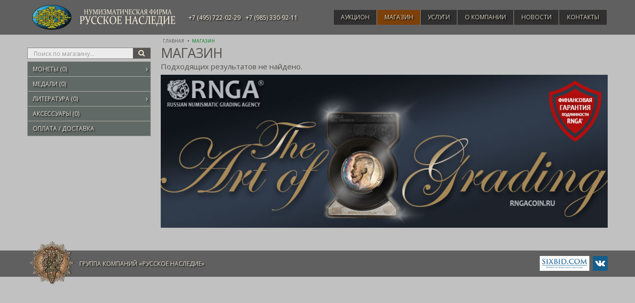

--- FILE ---
content_type: text/html; charset=UTF-8
request_url: https://rncoins.ru/shop/
body_size: 13909
content:
<!DOCTYPE html>
<html lang="ru">
  <head>
	<!-- Meta -->
<meta charset="utf-8">

<base href="https://rncoins.ru/">
<meta http-equiv="Content-Type" content="text/html; charset=UTF-8">
<meta name="viewport" content="width=device-width, initial-scale=1.0, user-scalable=yes">
<meta name="description" content="Аукционы, покупка, продажа, оценка монет, медалей, монетовидных жетонов. Магазин">
<meta name="author" content="Русское наследие">
<meta name="keywords" content="нумизматика, аукцион, монеты, монета, медаль, медали, жетон, монетовидные жетоны">
<meta name="robots" content="all">
<!--<meta name="yandex-verification" content="a4345d3462bc5fdb" />-->
<!--<meta name="google-site-verification" content="PTPC2JUZOQTTll-c0ae73HmgVV_yP-epc5CllAqc1Ks" />-->


<!-- OpenGraph -->
<!--<meta property="og:locale"             content="ru_RU" />
<meta property="og:type"               content="website" />
<meta property="og:url"                content="" />
<meta property="og:title"              content="" />
<meta property="og:description"        content="" />
<meta property="og:image"              content="" />
<meta property="og:image:width"        content="600" />
<meta property="og:image:height"       content="315" />-->

<!-- Twitter -->
<!--<meta name="twitter:card"              content="">
<meta name="twitter:site"              content="">
<meta name="twitter:title"             content="">
<meta name="twitter:description"       content="">
<meta name="twitter:creator"           content="">
<meta name="twitter:image"             content="">
<meta name="twitter:domain"            content="">
<meta name="twitter:url"               content="">-->

<title>Магазин - Русское наследие</title>

<!-- news CSS -->
<link rel="stylesheet" href="assets/css/news_css.css">

<!-- Bootstrap Core CSS -->
<link rel="stylesheet" href="assets/css/bootstrap.min.css">

<!-- Customizable CSS -->
<link rel="stylesheet" href="assets/css/style.css">
<link rel="stylesheet" href="assets/css/owl.carousel.css">
<link rel="stylesheet" href="assets/css/owl.transitions.css">

<link rel="stylesheet" href="assets/css/animate.css">
<link rel="stylesheet" href="https://cdnjs.cloudflare.com/ajax/libs/animate.css/3.2.3/animate.min.css">

<!-- Fonts -->
<link rel="stylesheet" href="assets/fonts/fonts.css">

<!-- Fonts -->
<link href='//fonts.googleapis.com/css?family=Open+Sans:300,400,600,700,800' rel='stylesheet' type='text/css'>

<!-- Icons/Glyphs -->

<link rel="stylesheet" href="assets/css/fonts/font-awesome-4.7.0/font-awesome.min.css">

<!-- RN Styles  -->
<style>
    .animate-box {
        opacity: 0;
    }
</style>
<link rel="stylesheet" href="assets/css/rn_style.css">
<style>
    /* Убрать */
     /* .breadcrumb-wrapper{
        display:none;
         } */
    /* Убрать */
    body {
        padding-top: 70px;
    }
    body.info-body{
        padding-top: 73px;
    }
    body.main-page-body{
        padding-top: 0;
    }
    

    /* Баннеры сверху */
    .header-all-sites{
        display:none;
    }
    /* Баннеры сверху */
    
    
    .big-bann-main-page-wrapper {
        background: #303030;
    }
   
    .pervert-block {
        margin-top: -27px;
    }
    .rn-header-title{
        margin: 16px 0 0 120px;
    }
    .phone {
        font-size: 12px;
        display: table;
        margin: 0;
        position: absolute;
        top: 27px;
        left: 340px;
    }
    .logo{
        left: 25px;
    }
    .logo img {
        height: 50px;
    }
    #mc-horizontal-menu-collapse {
        position: absolute;
        z-index: 1;
        top:-50px;
        right: 2px;
        left: auto;
        white-space: nowrap;
    }
    #mc-horizontal-menu-collapse li {
        background: rgba(0,0,0,0.5);
    }
    #top-megamenu-nav .nav > li:first-child{
        border-left:0;
    }
    header>.container{
        height: 70px;
    }
    .header-alt {
        border-bottom: none;
        position: fixed;
        top: 0;
        width: 100%;
        z-index: 1000;
        background:rgba(0,0,0,0.5);
    }
    #top-megamenu-nav{
        background: transparent;
    }
    
    @media (max-width: 1200px){
        .logo img {
            height: 65px;
        }
        .logo {
            left: 40px;
            top:0;
        }
        .rn-header-title {
            margin: 5px 0 0 120px;
        }
        .phone {
            position: static;
            margin: 5px 0 0 115px;
        }
        .rn-header-title{
            margin-left:175px !important;
            font-size: 0.8em;
        }
        .phone {
            margin-left: 175px;
            font-size: 0.72em;
        }
    }
    @media (max-width: 992px){
        .logo img {
            height: 65px;
        }
        .logo {
            left: 20px;
            top:0;
        }
        .rn-header-title {
            margin-left: 135px !important;
        }
        .phone {
            margin-left: 135px;
        }
    }
    @media (max-width: 767px){
        #mc-horizontal-menu-collapse {
            top:0;
            right: 0;
        }
        #top-megamenu-nav .narrow-screen {
            background: rgba(0,0,0,0.5);
        }
        .blurThisBlock{
            -webkit-filter:grayscale(0.5) blur(5px);
            -moz-filter:grayscale(0.5) blur(5px);
            -o-filter:grayscale(0.5) blur(5px);
            -ms-filter:grayscale(0.5) blur(5px);
            filter:grayscale(0.5) blur(5px);
        }
        .mobile-toggle-menu .navbar-toggle {
    		top:-85px;
    		height: 85px;
    	}
    	#mc-horizontal-menu-collapse li {
            background: transparent;
        }
        #top-megamenu-nav .nav .dropdown-menu{
            background:transparent;
        }
        #top-megamenu-nav .navbar-nav > li > a{
            background:rgba(0,0,0,0.4);
        }
        .narrow-screen a.menu-dropdown,
        #top-megamenu-nav .navbar-nav > li > a{
            padding:7px 15px 5px;
        }
        #top-megamenu-nav .navbar-nav li a{
            /*font-size:12px !important;*/
        }
        #top-megamenu-nav .navbar-nav > li > a,
        #top-megamenu-nav .nav .dropdown-menu ul>li>a,
        #top-megamenu-nav .nav .dropdown-menu .submenu a.menu-dropdown,
        #top-megamenu-nav .nav .dropdown-menu .submenu .imperators-level a.menu-dropdown{
            margin:3px 0 0;
            border:1px solid #a9a9a9;
            border-radius:0;
        }
        #top-megamenu-nav .nav .dropdown-menu ul>li>a{
            background:rgba(0,0,0,0.5);
        }
        #top-megamenu-nav .nav .dropdown-menu .submenu a.menu-dropdown{
            background:rgba(0,0,0,0.65);
        }
        #top-megamenu-nav .nav .dropdown-menu .submenu .imperators-level a.menu-dropdown{
            background:rgba(0,0,0,0.75);
        }
        #top-megamenu-nav .navbar-nav > li.open > a,
        #top-megamenu-nav .nav .dropdown-menu ul>li.open>a{
            background-color:rgba(143,68,2,0.7) !important;
        }
        .big-bann-main-page-wrapper {
            padding-top:65px;
        }
    }
    
    @media (max-width: 767px){
        .logo img {
            height: 65px;
        }
        .logo {
            left: 50px;
            top:0;
        }
        .rn-header-title{
            margin-left:215px !important;
        }
        .phone {
            margin-left: 210px;
        }
    }
    @media (max-width: 480px){
        .logo img {
            height: 58px;
        }
        .logo {
            left: 21px;
            top:4px;
        }
        .rn-header-title{
            font-size:8px;
            line-height: 19px;
            letter-spacing:4px;
            margin-left:120px !important;
        }
        .rn-header-title span{
            letter-spacing:3px;
            font-size: 17px;
        }
        .phone{
            margin-left:120px;
            font-size:12px;
        }
        .rn-header-title {
            margin: 6px 0 0 120px;
        }
        .main-page-wrapper .header-cover, .main-page-wrapper header>.container{
            height:73px;
        }
        .mobile-toggle-menu .navbar-toggle {
    		top:-76px;
    		height: 73px;
    	}
    	.pervert-scrolling{
    	    overflow: auto;
    	    max-height:400px;
    	}
    	.big-bann-main-page-wrapper{
    	    padding-top:51px;
    	}
    	.newAuctionBanner span{
            font-size: 12px;
        }
        .content-wrapper{
            margin-top: -4px;
        }
    }
    @media (max-width: 400px){
        .rn-header-title{
            font-size:8px;
            line-height: 19px;
            letter-spacing:normal;
            margin-left:115px !important;
        }
        .rn-header-title span{
            letter-spacing:normal;
            font-size: 17px;
        }
    }
</style>

<!-- Favicon -->
<link rel="shortcut icon" href="assets/images/favicon.ico">

<!-- HTML5 elements and media queries Support for IE8 : HTML5 shim and Respond.js -->
<!--[if lt IE 9]>
<script src="assets/js/html5shiv.js"></script>
<script src="assets/js/respond.min.js"></script>
<![endif]-->
	
	<style>

    #msCart .product-options th, 
    #msCart .product-options td {
        text-align: left;
        line-height: 13px;
    }
    .product-item.grid_veiw_wrapper {
        position: relative;
    }
    .wide-screen-selected{
        height: 20px;
        position:absolute;
        left:-30px;
        top: 4px;
        opacity: 0.8;
    }
    .wide-screen-selected:hover{
        opacity: 1;
    }
    .wide-screen-selected img{
        height: 100%;
    }
    .selected.big-version{
        display:none;
    }
    .selected {
        right: 4px;
        top: 4px;
    }
    .count.ms2_total_count{
        /* background:#7e7e7e; */
        background:rgba(164, 67, 7, 1);
    }
    /* header-big-css */
    .social-button-new-header{
        display:none;
    }
    .basket-item-wrapper,
    .mobile-selected-version {
        /* display: none; */
    }
    @media (max-width: 767px){
        .item-added-info-wrapper .provenance-wrapper:first-child{
            margin-top:10px;
        }
        #grid-view{
    padding-top: 35px;/*15px;Для одного 35px; для двух зелёных полосок*/}

        
        .navbar-header {
            display: grid;
            grid-template-columns: 1fr 1fr 1fr 1fr 1fr;
            margin:10px 15px;
            padding: 0 0px;
        }
        .navbar-header>div{
            justify-self: center;
        }
        .social-button-new-header{
            display:block;
        }
        .home-header-outer{
            display:none;
        }
        .social-button-new-header>div{
            height:20px;
        }
        .social-button-new-header .mail-wrapper-new-header {
            height: 15px;
            margin-top:3px;
        }
        .social-button-new-header img{
            height:100%;
            width:auto;
            display: block;
        }
        
        .phone-wrapper-new-header{
            position:relative;
        }
        .phone-wrapper-new-header-inner{
            display:none;
            position:absolute;
            left:-15px;
            top:30px;
            white-space:nowrap;
            background: rgba(0,0,0,0.7);
            padding: 5px 20px 0;
            text-align:center;
        }
        .phone-wrapper-new-header-inner>div{
            padding-bottom: 10px;
        }
        .phone-wrapper-new-header-inner a{
            color:#fff;
            font-size: 24px;
        }
        .phone-wrapper{
            display:none;
        }
        .phone-wrapper-new-header {
            z-index: 10001;
        }
        .header-alt {
            position:absolute;
            background: rgba(0,0,0,0.7);
        }
        .mobile-toggle-menu .navbar-toggle{
            border-left:0;
        }
        .logo {
            position: static;
            margin: 10px auto 0;
            width: 60px;
            height: auto;
            z-index: 1000;
        }
        .logo img {
            height: auto;
        }
        .rn-header-title {
            margin: 2px 0 4px 0;
            margin-left: 0 !important;
            display:block;
        }
        .main-page-wrapper .header-cover, .main-page-wrapper header>.container {
            height: auto;
        }
        .logo > a {
            margin-bottom: 0;
        }
        .mobile-toggle-menu .navbar-toggle{
            position:static;
            height:auto !important;
            padding: 2px 0 0 0px;
        }
        #mc-horizontal-menu-collapse {
            top: 37px;
            width:100%;
        }
        .mobile-toggle-menu.fixed-toggle-menu {
            position: fixed;
            width: 100%;
            background: rgba(0,0,0,0.7);
            top: 0;
            padding-left: 8px;
        }
        .fixed-header-alt{
            position: fixed;
            width: 100%;
            top: 0;
        }
        .mob {
            padding-top: 53px;
        }
        .selected.big-version{
            display:none;
        }
        .navbar-header .lk-wrapper-wrapper{
            justify-self: end;
        }
        .navbar-header:before{
            content:none;
        }
        button.navbar-toggle {
            justify-self: center;
        }
        .lk-wrapper-new-header{
            position:relative;
        }
        .mobile-selected-version{
            top: auto;
            right: auto;
            /* bottom: -12px;
            left: 7px; */
            bottom: -8px;
            left: -13px;
        }
        .mobile-selected-version .count.ms2_total_count{
            /* background: #fff; */
            /* background: #c1c1c1;
            color: #444; */
            background:rgba(164, 67, 7, 1);
            color: #fff;
            width: 18px;
            height: 18px;
            padding-top: 0px;
            border-radius: 9px;
            line-height: 17px;
        }
        .lk-wrapper-wrapper {
            /* margin-right: 5px; */
        }
                
        /* fixed-toggle-menu BEGIN */
        .fixed-toggle-menu .lk-wrapper-wrapper {
            margin-right: 0;
        }
        .fixed-toggle-menu .mobile-selected-version{
            bottom: -3px;
            /* left: 18px; */
            left: -10px;
        }
        .fixed-toggle-menu .navbar-header {
            padding: 0;
            margin:10px 0;
        }
        .fixed-toggle-menu .social-button-new-header>div{
            /* height:30px; */
            height:40px;
        }
        .fixed-toggle-menu .social-button-new-header .mail-wrapper-new-header {
            /* height: 25px; */
            height: 35px;
            margin-top:3px;
        }
        .fixed-toggle-menu .viber-wrapper-new-header,
        .fixed-toggle-menu .mail-wrapper-new-header{
            margin-left: 10px;
        }
        .fixed-toggle-menu .navbar-toggle .icon-bar {
            width: 42px;
            height: 4px;
        }
        .fixed-toggle-menu .navbar-toggle .icon-bar+.icon-bar {
            margin-top: 8px;
        }
        .fixed-toggle-menu .phone-wrapper-new-header-inner {
            top: 50px;
        }
        .fixed-toggle-menu #mc-horizontal-menu-collapse {
            top: 60px;
        }
        
        /* fixed-toggle-menu END */
        
    }
    
    @media (max-width: 480px){
        .logo img {
            height: auto;
        }
        .rn-header-title {
            margin: 2px 0 4px 0;
            margin-left: 0 !important;
        }
        .main-page-wrapper .header-cover, .main-page-wrapper header>.container {
            height: auto;
        }
    }
    @media (max-width: 400px){
        .newAuctionBanner span {
            font-size: 11px;
        }
    }

</style>
	<style>
/* header-big-css */
@media (max-width: 767px){
    .header-cover, header>.container {
        height: auto;
    }
    /* header-other-pages-css Begin */
    .rn-header-title{
       display:none; 
    }
    /* .logo {
        position: fixed;
        width: 50px;
        margin: 0;
        left: 10px;
    } */
    /* .container.mobile-toggle-menu {
        padding: 0 0 0 65px;
    } */
    .logo{
        display:none;
    }
    /* .logo {
        display: block;
        position: fixed;
        top: -4px;
        left: 15px;
    } */
    .mobile-search-wrapper {
        display: none;
    }
    #top-megamenu-nav {
        position: fixed;
        top: 0;
        width: 100%;
        background: rgba(0,0,0,0.7);
    }
    body {
        /* padding-top: 40px; */
        padding-top: 68px;
    }
    .newAuctionBanner-wrapper-mobile {
        position: fixed;
        top:50px;
        width: 100%;
        z-index: 1000;
    }
    .newAuctionBanner-wrapper-mobile .newAuctionBanner span {
        padding-top: 0 !important;
        padding-bottom: 2px !important;
    }
    
    .mobile-toggle-menu .navbar-toggle{
        justify-self: end;
    }
    .fixed-toggle-menu #mc-horizontal-menu-collapse {
        top: 50px;
    }
    .fixed-toggle-menu .social-button-new-header>div {
        height: 30px;
    }
    .fixed-toggle-menu .social-button-new-header .mail-wrapper-new-header {
        height: 25px;
    }
    .fixed-toggle-menu .lk-wrapper-wrapper {
        /* margin-right: 15px; */
        margin-right: 5px;
    }
    .mobile-toggle-menu.fixed-toggle-menu {
        padding-left: 3px;
    }
    .navbar-header {
        grid-template-columns: 1fr 1fr 1fr 1fr 1fr 1fr;
    }
    .home-header-outer{
        display:block;
    }
    .fixed-toggle-menu .phone-wrapper-new-header-inner {
        top: 40px;
    }
    /* header-other-pages-css End */
}

   
</style>
  <link rel="stylesheet" href="/assets/components/minishop2/css/web/default.css?v=5784beb5e7" type="text/css" />
<script type="text/javascript">miniShop2Config = {"cssUrl":"\/assets\/components\/minishop2\/css\/web\/","jsUrl":"\/assets\/components\/minishop2\/js\/web\/","actionUrl":"\/assets\/components\/minishop2\/action.php","ctx":"web","close_all_message":"\u0437\u0430\u043a\u0440\u044b\u0442\u044c \u0432\u0441\u0435","price_format":[2,"."," "],"price_format_no_zeros":true,"weight_format":[3,"."," "],"weight_format_no_zeros":true};</script>
<link rel="stylesheet" href="/assets/components/msearch2/css/web/default.css" type="text/css" />
<script type="text/javascript">mse2Config = {"cssUrl":"\/assets\/components\/msearch2\/css\/web\/","jsUrl":"\/assets\/components\/msearch2\/js\/web\/","actionUrl":"\/assets\/components\/msearch2\/action.php","queryVar":"query","idVar":"id","filter_delimeter":"|","method_delimeter":":","values_delimeter":","};</script>
</head>  
  <body>
	<div class="wrapper">
	  
	  
<!-- ============================================================= HEADER ==========================================================header-other-pages-newdesign -->
<div class="header-all-sites">
    <div class="container">
    	<div class="slider-logo-block-wrapper">
    	    <a href="https://rncoins.ru">
    		<div class="slider-logo-block" name="0">
    		    
    				  
    				  <div class="block-images block-img-rn"></div>
    				  <div class="more-details">
    				      подробнее
    				      <div class="arrowAnim-wrapper" id="arrows_1">
        				      <div class="arrowAnim">
                                  <div class="arrowSliding">
                                    <div class="arrow"></div>
                                  </div>
                                  <div class="arrowSliding delay1">
                                    <div class="arrow"></div>
                                  </div>
                                  <div class="arrowSliding delay2">
                                    <div class="arrow"></div>
                                  </div>
                                  <div class="arrowSliding delay3">
                                    <div class="arrow"></div>
                                  </div>
                                </div>
                            </div>
    				  </div>
    				  
			     
    		</div>
    		</a>
    		<div class="slider-logo-block" name="1">
    		    <a href="https://rngacoin.ru/">
    				  
    				  <div class="block-images block-img-rnga"></div>
    				  <div class="more-details">
    				      подробнее
    				      <div class="arrowAnim-wrapper" id="arrows_2">
        				      <div class="arrowAnim">
                                  <div class="arrowSliding">
                                    <div class="arrow"></div>
                                  </div>
                                  <div class="arrowSliding delay1">
                                    <div class="arrow"></div>
                                  </div>
                                  <div class="arrowSliding delay2">
                                    <div class="arrow"></div>
                                  </div>
                                  <div class="arrowSliding delay3">
                                    <div class="arrow"></div>
                                  </div>
                                </div>
                            </div>
    				  </div>
    				  
				</a>
    		</div>
    		<div class="slider-logo-block" name="2">
    		    <a href="http://paradigmaconsult.ru/">
    				  
    				  <div class="block-images block-img-paradigma"></div>
    				  <div class="more-details">
    				      подробнее
    				      <div class="arrowAnim-wrapper" id="arrows_3">
        				      <div class="arrowAnim">
                                  <div class="arrowSliding">
                                    <div class="arrow"></div>
                                  </div>
                                  <div class="arrowSliding delay1">
                                    <div class="arrow"></div>
                                  </div>
                                  <div class="arrowSliding delay2">
                                    <div class="arrow"></div>
                                  </div>
                                  <div class="arrowSliding delay3">
                                    <div class="arrow"></div>
                                  </div>
                                </div>
                            </div>
    				  </div>
    				  
				  </a>
    		</div>
    	</div>
    </div>
</div>

<style>
    .block-images{
        height:117px;
        opacity: 0.5;
        margin: 0 0 5px 0;
    }
    .block-images.block-img-rn{
        opacity: 1;
    }
    .slider-logo-block-wrapper a:hover .block-images{
        opacity: 1;
    }
    .block-img-rn{
        background: url(assets/img/header-all-sites/rn-block.jpg) no-repeat;
    }
    .block-img-rnga{
        background: url(assets/img/header-all-sites/rnga-block.jpg) no-repeat;
    }
    .block-img-paradigma{
        background: url(assets/img/header-all-sites/paradigma-block.jpg) no-repeat;
    }
    .header-all-sites{
        background:#fff;
        padding: 5px 0;
    }
    .slider-logo-block-wrapper{
        position:static;
        margin: 0;
        display: grid;
        grid-template-columns: repeat(3, 1fr);
        width: 100%;
    }
    .slider-logo-block-wrapper a{
        color: #000;
        display:block;
    }
    /* .slider-logo-block-wrapper a img{
        opacity: 0.7;
    }
    .slider-logo-block-wrapper a:hover img{
        opacity: 1;
    } */
    .slider-logo-block {
        display:block;
        vertical-align: top;
        /* text-align: center; */
        text-align: left;
        text-transform: uppercase;
        opacity: 1;
        font-size: 10px;
        /* cursor: pointer; */
        width:auto;
    }
    .slider-logo-block{
        display:block;
    }
    /* .slider-logo-block img {
        display: table; */
        /* margin: 0 auto 10px; */
        /*margin: 0 0 5px 0;*/
        /* height: 40px; */
  /*       height: 100%;
      } */
    .slider-logo-block-wrapper a:hover img {
        box-shadow: 3px 3px 8px 0px rgba(0, 0, 0, 0.5);
    }
    
    /* ANIMATED ARROWS BEGIN */
    .arrowAnim-wrapper{
        display:inline-block;
        opacity:0;
    }
    .arrowAnim-wrapper {
      -webkit-animation: blockArrows 6s linear infinite; 
              animation: blockArrows 6s linear infinite;
    }
    #arrows_1{
        -webkit-animation-delay: 0s; 
        animation-delay: 0s;
    }
    #arrows_2{
        -webkit-animation-delay: 2s; 
        animation-delay: 2s;
    }
    #arrows_3{
        -webkit-animation-delay: 4s; 
        animation-delay: 4s;
    }
    @-webkit-keyframes blockArrows {
        0% { opacity:0; }	
        25% { opacity:0; }	
       50% { opacity:1; }	
        75% { opacity:0; }	
      100% { opacity:0;}	
    }
    @keyframes blockArrows {
        0% { opacity:0; }	
        25% { opacity:0; }	
       50% { opacity:1; }
       75% { opacity:0; }	
      100% { opacity:0; }	
    }
    
    .arrowAnim {
        width: 100px;
        height: 8px;
        margin-left: -25px;
        display: flex;
        justify-content: center;
        align-items: center;
    }
    .arrow {
      width: 5px;
      height: 5px;
      border: 1px solid;
      border-color: #444 transparent transparent #444;
      transform: rotate(135deg);
    }
    .arrowSliding {
      position: absolute;
      -webkit-animation: slide 4s linear infinite; 
              animation: slide 4s linear infinite;
    }
    .delay1 {
      -webkit-animation-delay: 1s; 
        animation-delay: 1s;
    }
    .delay2 {
      -webkit-animation-delay: 2s; 
        animation-delay: 2s;
    }
    .delay3 {
      -webkit-animation-delay: 3s; 
        animation-delay: 3s;
    }
    
    @-webkit-keyframes slide {
        0% { opacity:0; transform: translateX(-25px); }	
       20% { opacity:1; transform: translateX(-15px); }	
       80% { opacity:1; transform: translateX(15px); }	
      100% { opacity:0; transform: translateX(25px); }	
    }
    @keyframes slide {
        0% { opacity:0; transform: translateX(-25px); }	
       20% { opacity:1; transform: translateX(-15px); }	
       80% { opacity:1; transform: translateX(15px); }	
      100% { opacity:0; transform: translateX(25px); }	
    }
    /* ANIMATED ARROWS END */
    @media (max-width: 1200px){
        .arrowAnim {
            width: 75px;
            margin-left: -15px;
        }
        .block-img-rn{
            background: url(assets/img/header-all-sites/rn-block-mob.jpg) no-repeat;
        }
        .block-img-rnga{
            background: url(assets/img/header-all-sites/rnga-block-mob.jpg) no-repeat;
        }
        .block-img-paradigma{
            background: url(assets/img/header-all-sites/paradigma-block-mob.jpg) no-repeat;
        }
        .block-images{
            opacity: 0.5;
        }
        .block-images.block-img-rn{
            opacity: 1;
        }
    }
</style>
<div class="newAuctionBanner-wrapper-mobile">
  


<div id="top_green_link">
    
</div>

<script>
    window.addEventListener("load", function() {
        const currentAucTitle = document.querySelector("#top_green_big");
        const currentMobtitleEl = document.getElementById('top_green_link');
        let aucTitleText = currentAucTitle.textContent;
        currentMobtitleEl.innerHTML = '<div class="newAuctionBanner" style="height:100%; background-color:#DCDCDC; color:#5D5D5D;text-shadow:none; display: flex; justify-content: center; align-items: center; padding:5px 0;"><span style="font-size: 1.5rem; font-weight: 700;">' + aucTitleText + '</span></div>';
    
    
        var url_all = window.location.pathname;
        var linkTopGreen = url_all.split("/");
        
        if(linkTopGreen[2] == 'aukcion-%E2%84%96-34.1-(14.12.2025)'){
            document.getElementById('top_green_link').innerHTML = `<a href="https://ru.bidspirit.com/ui/catalog/auction/rncoins/68842/1?lang=ru"><div class="newAuctionBanner" style="height:55px;"><span class="second-line" style=" font-size:1.6rem;">АУКЦИОН № 34.1<button style="background:#a0a0a0">УЧАСТВОВАТЬ ЧЕРЕЗ bidspirit.com</button></span></div></a>`;
            //document.getElementById('top_green_link').innerHTML = `<div class="newAuctionBanner" style="height:55px; background-color:#c1c1c1 !important; color: rgb(84, 82, 80); text-shadow: 1px 1px 1px rgb(0 0 0 / 50%);"><span class="second-line" style=" font-size:1.6rem;">ИНТЕРНЕТ-АУКЦИОН № 13</span><br><span style=" font-size:1.6rem;">(19.06.2022)</span></div>`;
        }
        else if(linkTopGreen[2] == 'aukcion-%E2%84%96-34.2-(14.12.2025)'){
            document.getElementById('top_green_link').innerHTML = `<a href="https://ru.bidspirit.com/ui/catalog/auction/rncoins/68832/1?lang=ru"><div class="newAuctionBanner" style="height:55px;"><span class="second-line" style=" font-size:1.6rem;">АУКЦИОН № 34.2<button style="background:#a0a0a0">УЧАСТВОВАТЬ ЧЕРЕЗ bidspirit.com</button></span></div></a>`;
        }
        else if(linkTopGreen[2] == 'aukcion-%E2%84%96-34.3-(14.12.2025)-kollekciya-petrunina-yu.p'){
            document.getElementById('top_green_link').innerHTML = `<a href="https://ru.bidspirit.com/ui/lotPage/source/catalog/auction/68876/lot/157104?lang=ru"><div class="newAuctionBanner" style="height:55px;"><span class="second-line" style=" font-size:1.6rem;">АУКЦИОН № 34.3 Коллекция Петрунина Ю.П. стартовая цена 50 000 000 рублей<button style="background:#a0a0a0">УЧАСТВОВАТЬ ЧЕРЕЗ bidspirit.com</button></span></div></a>`;
        }
    });
</script>

</div>
<header class="no-padding-bottom header-alt">
  <div class="header-cover"></div>
  <div class="container no-padding">
      <!-- ============================================================= LOGO ============================================================= -->
	<div class="logo">
	  <a href="/">
		<img alt="logo" src="assets/img/logo-rn-270-shad.png"/>
	  </a>
	</div>
	<!-- ============================================================= LOGO : END ============================================================= -->
	<div class="rn-header-title">
	  Нумизматическая фирма
	  
	  <span>Русское Наследие</span>
	</div>
	<div class="phone-wrapper">
  <div class="phone">
	<div>
	  <div class="phone-icon">
		<i class="fa fa-phone"></i>
	  </div>
	  <div class="phone-block">
		<a href="tel:+74957220229">+7 (495) 722-02-29</a>
	  </div>
	</div>
	<div>
	  <div class="phone-block">
		<a href="tel:+79853309211">+7 (985) 330-92-11</a>
	  </div>
	</div>
  </div>
</div> 
	<!-- ========================================= MOBILE SEARCH ========================================= -->

<!-- ========================================= MOBILE SEARCH : END ========================================= -->
<!-- ============================================================= SHOPPING CART DROPDOWN ============================================================= -->

	<!-- ============================================================= Избранное ============================================================= -->
	<div class="selected big-version">
	  <a title="Избранное" class=" "  href="izbrannoe.html" id="msMiniCart">

  <div class="empty">
	<div class="basket-item-wrapper">

	</div>
  </div>

  <div class="not_empty">
	<div class="basket-item-wrapper">
	
	  <div class="total-price-basket">
	      <a title="Избранное" href="izbrannoe.html">
		    <span class="count ms2_total_count">0</span>
		</a>
	  </div>
	</div>
  </div>

</a>
	  
	</div><!-- /.basket -->
	<!-- ============================================================= SHOPPING CART DROPDOWN : END ============================================================= -->
	  
	
  </div><!-- /.container -->
<!-- ========================================= NAVIGATION ========================================= -->
<nav id="top-megamenu-nav" class="megamenu-vertical animate-dropdown">
    <div class="container mobile-toggle-menu fixed-toggle-menu">  
      
	  <!-- topMenu-NewHeader -->
	  <div class="yamm navbar">
		<div class="navbar-header">
		    <div class="social-button-new-header home-header-outer">
		        <div class="home-wrapper-new-header">
		            <a href="/" title="На главную"><img id="home-new-header-button" src="assets/img/social-icons/home-icon.png" alt="phone" title="phone" border="0"/></a>
		        </div>
		    </div>
		    <div class="social-button-new-header">
		        <div class="phone-wrapper-new-header">
		            <img id="phone-new-header-button" src="assets/img/social-icons/phone-icon.png" alt="phone" title="phone" border="0"/>
		            <div class="phone-wrapper-new-header-inner">
		                <div><a href="tel:+74957220229">+7 (495) 722-02-29</a></div>
		                <div><a href="tel:+79853309211">+7 (985) 330-92-11</a></div>
		            </div>
		        </div>
		    </div>
		    <div class="social-button-new-header">
		        <div class="whatsup-wrapper-new-header">
		            <a href="https://api.whatsapp.com/send?phone=+79853309211" title="Написать сообщение в WhatsApp" target="_blank"><img src="assets/img/social-icons/whatsup-icon.png" alt="whatsup" title="whatsup" border="0"/></a>
		        </div>
		    </div>
		    <div class="social-button-new-header">
		        <div class="teleg-wrapper-new-header">
		            <a href="https://telegram.im/@RusskoeNasledie" target="_blank" title="Написать сообщение в Telegram"><img src="assets/img/social-icons/teleg-icon.png" alt="telegram" title="telegram" border="0"/></a>
		        </div>
		    </div>
		    
		    <div class="social-button-new-header">
		        <div class="mail-wrapper-new-header">
		            <a href="mailto:mail@rncoins.ru" title="Написать письмо"><img src="assets/img/social-icons/mail-icon.png" alt="mail" title="mail" border="0"/></a>
		        </div>
		    </div>
		    <!--<div class="social-button-new-header lk-wrapper-wrapper">
		        <div class="lk-wrapper-new-header">
		            <a href="izbrannoe.html" title="Избранное">
		            <img class="blink_heart" src="assets/img/social-icons/selected-icon.png" alt="mail" title="mail" border="0"/>    
		            <div class="selected mobile-selected-version">
                	    <a title="Избранное" class=" "  href="izbrannoe.html" id="msMiniCart">

  <div class="empty">
	<div class="basket-item-wrapper">

	</div>
  </div>

  <div class="not_empty">
	<div class="basket-item-wrapper">
	
	  <div class="total-price-basket">
	      <a title="Избранное" href="izbrannoe.html">
		    <span class="count ms2_total_count">0</span>
		</a>
	  </div>
	</div>
  </div>

</a>
                	</div>
		            </a>
		        </div>
		    </div>-->
		  <button type="button" class="navbar-toggle" data-toggle="collapse" data-target="#mc-horizontal-menu-collapse">
			<span class="sr-only">Toggle navigation</span>
			<span class="icon-bar"></span>
			<span class="icon-bar"></span>
			<span class="icon-bar"></span>
		  </button>
		</div><!-- /.navbar-header -->
		<div class="collapse navbar-collapse" id="mc-horizontal-menu-collapse">
		    <!--<div class="lk-wrapper-new-header  wide-screen-selected">
		            <a href="izbrannoe.html" title="Избранное">
		            <img class="blink_heart" src="assets/img/social-icons/selected-icon.png" alt="mail" title="mail" border="0"/>    
		            <div class="selected mobile-selected-version">
                	    <a title="Избранное" class=" "  href="izbrannoe.html" id="msMiniCart">

  <div class="empty">
	<div class="basket-item-wrapper">

	</div>
  </div>

  <div class="not_empty">
	<div class="basket-item-wrapper">
	
	  <div class="total-price-basket">
	      <a title="Избранное" href="izbrannoe.html">
		    <span class="count ms2_total_count">0</span>
		</a>
	  </div>
	</div>
  </div>

</a>
                	</div>
		            </a>
		        </div>-->
		  <ul class="nav navbar-nav wide-screen">
			<li class="dropdown"><a href="auction/usloviya-uchastiya-v-aukczione/speczialnyie-usloviya.html">Аукцион</a></li>
			<li><a href="shop/">Магазин</a></li>
			<li><a href="service/">Услуги</a></li>
			<li><a href="about/">О компании</a></li>
			<li><a href="news/">Новости</a></li>
			<!--<li><a href="auction/oplata-dostavka.html">Оплата / Доставка</a></li>-->
			<li><a href="contacts.html">Контакты</a></li>
		  </ul><!-- /.navbar-nav -->
		  
		  
		  <ul class="nav navbar-nav narrow-screen"><li style="cursor:pointer;" class="arh_auc arh_auc_trigger_top top_level top_level_item pervert-scrolling" data-id="129">  
            	    <a class="menu-dropdown span_trigger" href="#" >
            	        <i class="menu-expand"></i>
            	        Архив аукционов
            	    </a>
            	</li>
            	<li style="cursor:pointer;" class="arh_auc arh_auc_trigger_top top_level top_level_item" id="usl_uch" data-id="1578">
            	    <a class="menu-dropdown span_trigger" href="#">
            	        <i class="menu-expand"></i>
            	        Условия участия в аукционе
            	    </a>
            	</li>
            	<li style="cursor:pointer;" class="arh_auc arh_auc_trigger_top top_level top_level_item" id="usl_uch" data-id="1578">
            	    <a class="menu-dropdown span_trigger" href="auction/docs/">
            	        Договор и иные документы
            	    </a>
            	</li>
            	<li style="cursor:pointer;" class="arh_auc arh_auc_trigger_top top_level top_level_item" id="usl_uch" data-id="1578">
            	    <a class="menu-dropdown" href="auction/oplata-dostavka.html">
            	        Оплата / Доставка
            	    </a>
            	</li>
            	<li style="cursor:pointer;">
            	    <a class="menu-dropdown" href="auction/poisk-po-lotu.html">
            	        Найти лот
            	    </a>
            	</li>
            	<li style="cursor:pointer;">
            	    <a class="menu-dropdown" href="about/">
            	        О компании
            	    </a>
            	</li>
            	<li style="cursor:pointer;">
            	    <a class="menu-dropdown" href="news/">
            	        Новости
            	    </a>
            	</li>
            	<li style="cursor:pointer;">
            	    <a class="menu-dropdown" href="contacts.html">
            	        Контакты
            	    </a>
            	</li>
             </ul>
		</div><!-- /.navbar-collapse -->
	  </div><!-- /.navbar -->
	  <!--top narrow menu-->
	<script src="assets/js/topMenu_NewHeader.js"></script>

  	</div><!-- /.container -->
</nav><!-- /.megamenu-vertical -->
<!-- ========================================= NAVIGATION : END ========================================= -->	  

</header>
<!-- ============================================================= HEADER : END ============================================================= -->




<div style="display:none;">122</div>
<div style="display:none;">122</div>

<div class="mobile-search-wrapper">



</div>


<style>
    /* .sasha-wrapper {
            margin-top:-101px;
        } */
    .sasha-wrapper img{
	    width:100%;
	}
    .sasha-wrapper .container{
	   padding:0;
	   margin:0;
	   max-width:1170px;
	}
</style>

<!-- ========================================= BREADCRUMB ========================================= -->
<div class="breadcrumb-wrapper">
  <div class="container">
	<div class="breadcrumb-nav-holder minimal">
	  
<ul itemscope itemtype="http://schema.org/BreadcrumbList"><li class="breadcrumb-item" itemprop="itemListElement">
  <a itemprop="item" href="/">
	<span itemprop="name">Главная</span>
  </a>
</li>
<script>
    window.onload = function() {
        let pathname2 = window.location.pathname;
        // Определяем url текущей страницы
        let arrPathname2 = pathname2.split("/");
        if(arrPathname2[2]=='internet-aukcion-%E2%84%96-8-(02.04.2022)-(kitay)' || arrPathname2[2]=='internet-aukcion-%E2%84%96-8-(02.04.2022)-(kollekciya-monet-kitaya)'){
            let breadcr = document.getElementsByClassName('breadcrumb-item');
            breadcr[4].remove();
        }
        
    }
</script>
<li class="breadcrumb-item current" itemprop="itemListElement" itemscope itemtype="http://schema.org/ListItem">
  <a itemprop="item" href="shop/">
 	 <span itemprop="name">Магазин</span>
  </a>
</li></ul>


	</div>
  </div>
</div>

<!-- ========================================= BREADCRUMB : END =========================================header-other-pages-newdesign -->


	  <!--<div class="mobile-auction-banner">
		<a href="auction/">
		  <img src="/assets/img/mobile-banners/auction-mobile-banner.gif" alt="АУКЦИОН «РУССКОЕ НАСЛЕДИЕ»" title="АУКЦИОН «РУССКОЕ НАСЛЕДИЕ»" border="0"/>
		</a>
	  </div>-->
	  <section id="category-grid" class="page-content-wrapper">
	      <!-- category -->
		<div class="container msearch2 container_new_resize" id="">
  <div class="col-xs-12 col-sm-3 no-margin sidebar narrow">
<!-- установить cookie limitPage в зависимости от ширины экрана -->
<script>
    document.cookie = 'limitPage=; Max-Age=-1;';
    let limit = 12;
    let expires = "";
    const innerWidth = window.innerWidth;
    if (innerWidth >= 1800) {
        limit = 20;
    }
    else if (innerWidth < 1800 && innerWidth > 1600) {
        limit = 16;
    }
    document.cookie = 'limitPage' + "=" + limit + "; expires="  + expires + "; path=/";
</script>



<!--Shop Left Menu-->
<div class="search_bar">
  <form role="search" class="search-form" action="shop/search-shop.html" method="get">
  <div class="form-group">
	<label class="sr-only" for="page-search">Type your search here</label>
	<input name="search" id="search" class="search-input form-control" type="search" placeholder="Поиск по магазину...">
	<input type="hidden" name="id" value="7" /> 
  </div>
  <div class="search-button-wrapper">
	<button class="page-search-button" type="submit">
	  <span class="fa fa-search">
		<span class="sr-only">Search</span>
	  </span>
	</button>
  </div>
</form>
</div>
<div class="page-sidebar" id="sidebar">
  <div class="left-menu-toggle">
	<div class="left-menu-toggle-button">
	  <i class="fa fa-list-ul"></i>
	</div>
  </div>
  <ul class="nav sidebar-menu">
	<li class="">
  <a href="shop/coins/" class="menu-dropdown" >
	<span class="shop-left-menu">Монеты (0)</span>
	<i class="menu-expand"></i>
  </a>
  
  <ul class="submenu" style="display: none;">
	<li>
	  <li class="">
  <a href="shop/coins/monetyi-rf-s-1992-g/" class="menu-dropdown" >
	<span class="shop-left-menu">Российская Федерация с 1991 года (0)</span>
	<i class="menu-expand"></i>
  </a>
  
  <ul class="submenu" style="display: none;">
	<li>
	  <li class="">
  <a href="shop/coins/monetyi-rf-s-1992-g/yubilejnyie-i-pamyatnyie-monetyi/" class="menu-dropdown" >
	<span class="shop-left-menu">Памятные и Юбилейные (0)</span>
	<i class="menu-expand"></i>
  </a>
  
  <ul class="submenu" style="display: none;">
	<li>
	  <li class="">
  <a href="shop/coins/monetyi-rf-s-1992-g/yubilejnyie-i-pamyatnyie-monetyi/dragoczennyie-metallyi/" class="menu-dropdown" >
	<span class="shop-left-menu">Драгоценные металлы (0)</span>
	<i class="menu-expand"></i>
  </a>
  
  <ul class="submenu" style="display: none;">
	<li>
	  <li class="">
  <a href="shop/coins/monetyi-rf-s-1992-g/yubilejnyie-i-pamyatnyie-monetyi/dragoczennyie-metallyi/platina/" class="menu-dropdown" >
	<span class="shop-left-menu">Платина (0)</span>
	<i class="menu-expand"></i>
  </a>
  
  <ul class="submenu" style="display: none;">
	<li>
	  <li class="">
  <a href="shop/coins/monetyi-rf-s-1992-g/yubilejnyie-i-pamyatnyie-monetyi/dragoczennyie-metallyi/platina/150-rublej/" class="menu-dropdown" >
	<span class="shop-left-menu">150 рублей (0)</span>
	
  </a>

</li>
	</li>
  </ul>

</li><li class="">
  <a href="shop/coins/monetyi-rf-s-1992-g/yubilejnyie-i-pamyatnyie-monetyi/dragoczennyie-metallyi/gold/" class="menu-dropdown" >
	<span class="shop-left-menu">Золото (0)</span>
	
  </a>

</li><li class="">
  <a href="shop/coins/monetyi-rf-s-1992-g/yubilejnyie-i-pamyatnyie-monetyi/dragoczennyie-metallyi/silver/" class="menu-dropdown" >
	<span class="shop-left-menu">Серебро (0)</span>
	<i class="menu-expand"></i>
  </a>
  
  <ul class="submenu" style="display: none;">
	<li>
	  <li class="">
  <a href="shop/coins/monetyi-rf-s-1992-g/yubilejnyie-i-pamyatnyie-monetyi/dragoczennyie-metallyi/silver/25-rublej/" class="menu-dropdown" >
	<span class="shop-left-menu">25 рублей (0)</span>
	
  </a>

</li><li class="">
  <a href="shop/coins/monetyi-rf-s-1992-g/yubilejnyie-i-pamyatnyie-monetyi/dragoczennyie-metallyi/silver/3-rublya/" class="menu-dropdown" >
	<span class="shop-left-menu">3 рубля (0)</span>
	
  </a>

</li>
	</li>
  </ul>

</li><li class="">
  <a href="shop/coins/monetyi-rf-s-1992-g/yubilejnyie-i-pamyatnyie-monetyi/dragoczennyie-metallyi/naboryi/" class="menu-dropdown" >
	<span class="shop-left-menu">Наборы (0)</span>
	
  </a>

</li>
	</li>
  </ul>

</li><li class="">
  <a href="shop/coins/monetyi-rf-s-1992-g/yubilejnyie-i-pamyatnyie-monetyi/ne-dragoczennyij-metallyi/" class="menu-dropdown" >
	<span class="shop-left-menu">Не драгоценные металлы (0)</span>
	
  </a>

</li>
	</li>
  </ul>

</li>
	</li>
  </ul>

</li>
	</li>
  </ul>

</li><li class="">
  <a href="shop/medals/" class="menu-dropdown" >
	<span class="shop-left-menu">Медали (0)</span>
	
  </a>

</li><li class="">
  <a href="shop/literature/" class="menu-dropdown" >
	<span class="shop-left-menu">Литература (0)</span>
	<i class="menu-expand"></i>
  </a>
  
  <ul class="submenu" style="display: none;">
	<li>
	  <li class="">
  <a href="shop/literature/knigi-po-numizmatike/" class="menu-dropdown" >
	<span class="shop-left-menu">Книги по нумизматике (0)</span>
	
  </a>

</li>
	</li>
  </ul>

</li><li class="">
  <a href="shop/accessories/" class="menu-dropdown" >
	<span class="shop-left-menu">Аксессуары (0)</span>
	
  </a>

</li><li class="">
  <a href="shop/oplata-/-dostavka.html" class="menu-dropdown" >
	<span class="shop-left-menu">Оплата / Доставка </span>
	
  </a>

</li>
  </ul>
</div>
<!--Shop Left Menu End-->





<script>console.log(window.location.href);</script>
<script src="assets/js/leftMenu_NewHeader.js"></script>


<div class="rnga-block">
    
    

</div>


  <!--	
<div class="widget">
<h2>Фильтр по товарам</h2>
<div class="body bordered">	
<form action="shop/" method="post" id="mse2_filters">
Нечего фильтровать
<br/>

<div class="text-center">
<button type="reset" class="btn btn-default hidden">Сбросить</button>
<button type="submit" class="btn btn-success pull-right hidden">Отправить</button>
<div class="clearfix"></div>
</div>

</form>				
</div>
</div>

<div class="widget">
<h2 class="border">Информация</h2>
<div class="body">
<ul class="le-links">
<li><a href="#">delivery</a></li>
<li><a href="#">secure payment</a></li>
<li><a href="#">our stores</a></li>
<li><a href="#">contact</a></li>
</ul>
</div>
</div>
-->	
</div>
  <div class="col-xs-12 col-sm-9 no-margin wide sidebar">
	<section id="gaming">
	  <div class="grid-list-products">
		<div class="product-title-wrapper">
		   <h1 class="section-title" id="top_green_big" style="min-width:100%;">Магазин</h1>
    		  <script>
                    var url_big = window.location.pathname;
                    var linkTopGreenBig = url_big.split("/");
                    if(linkTopGreenBig[2] == 'aukcion-%E2%84%96-34.1-(14.12.2025)'){
                        document.getElementById('top_green_big').innerHTML = `<a href="https://ru.bidspirit.com/ui/catalog/auction/rncoins/68842/1?lang=ru"><div style="width:100%; height:35px; background:#007d15;text-align:center; color:#fff;"><span style="font-size:1.8rem; display:inline-block; margin-top:4px">Аукцион&nbsp;&nbsp; № 34.1&nbsp;&nbsp;&nbsp;(14.12.2025)&nbsp;&nbsp;&nbsp;<button style="background:#a0a0a0">УЧАСТВОВАТЬ ЧЕРЕЗ bidspirit.com</button></span></div></a>`;
                    }
                    if(linkTopGreenBig[2] == 'aukcion-%E2%84%96-34.2-(14.12.2025)'){
                        document.getElementById('top_green_big').innerHTML = `<a href="https://ru.bidspirit.com/ui/catalog/auction/rncoins/68832/1?lang=ru"><div style="width:100%; height:35px; background:#007d15;text-align:center; color:#fff;"><span style="font-size:1.8rem; display:inline-block; margin-top:4px">Аукцион&nbsp;&nbsp; № 34.2&nbsp;&nbsp;&nbsp;(14.12.2025)&nbsp;&nbsp;&nbsp;<button style="background:#a0a0a0">УЧАСТВОВАТЬ ЧЕРЕЗ bidspirit.com</button></span></div></a>`;
                    }
                    if(linkTopGreenBig[2] == 'aukcion-%E2%84%96-34.3-(14.12.2025)-kollekciya-petrunina-yu.p'){
                        document.getElementById('top_green_big').innerHTML = `<a href="https://ru.bidspirit.com/ui/lotPage/source/catalog/auction/68876/lot/157104?lang=ru"><div style="width:100%; height:35px; background:#007d15;text-align:center; color:#fff;"><span style="font-size:1.8rem; display:inline-block; margin-top:4px">Аукцион&nbsp;&nbsp; № 34.3&nbsp;&nbsp;&nbsp;(14.12.2025)&nbsp;&nbsp;&nbsp;Коллекция Петрунина Ю.П.&nbsp; стартовая цена 50&nbsp;000&nbsp;000&nbsp;рублей<button style="background:#a0a0a0">УЧАСТВОВАТЬ ЧЕРЕЗ bidspirit.com</button></span></div></a>`;
                    }
                </script>
		  
    		  
		  
		</div>
		<!-- mFilter2OuterTpl -->
		<div class="newAuctionBanner-wrapper">
		  


<div id="top_green_link">
    
</div>

<script>
    window.addEventListener("load", function() {
        const currentAucTitle = document.querySelector("#top_green_big");
        const currentMobtitleEl = document.getElementById('top_green_link');
        let aucTitleText = currentAucTitle.textContent;
        currentMobtitleEl.innerHTML = '<div class="newAuctionBanner" style="height:100%; background-color:#DCDCDC; color:#5D5D5D;text-shadow:none; display: flex; justify-content: center; align-items: center; padding:5px 0;"><span style="font-size: 1.5rem; font-weight: 700;">' + aucTitleText + '</span></div>';
    
    
        var url_all = window.location.pathname;
        var linkTopGreen = url_all.split("/");
        
        if(linkTopGreen[2] == 'aukcion-%E2%84%96-34.1-(14.12.2025)'){
            document.getElementById('top_green_link').innerHTML = `<a href="https://ru.bidspirit.com/ui/catalog/auction/rncoins/68842/1?lang=ru"><div class="newAuctionBanner" style="height:55px;"><span class="second-line" style=" font-size:1.6rem;">АУКЦИОН № 34.1<button style="background:#a0a0a0">УЧАСТВОВАТЬ ЧЕРЕЗ bidspirit.com</button></span></div></a>`;
            //document.getElementById('top_green_link').innerHTML = `<div class="newAuctionBanner" style="height:55px; background-color:#c1c1c1 !important; color: rgb(84, 82, 80); text-shadow: 1px 1px 1px rgb(0 0 0 / 50%);"><span class="second-line" style=" font-size:1.6rem;">ИНТЕРНЕТ-АУКЦИОН № 13</span><br><span style=" font-size:1.6rem;">(19.06.2022)</span></div>`;
        }
        else if(linkTopGreen[2] == 'aukcion-%E2%84%96-34.2-(14.12.2025)'){
            document.getElementById('top_green_link').innerHTML = `<a href="https://ru.bidspirit.com/ui/catalog/auction/rncoins/68832/1?lang=ru"><div class="newAuctionBanner" style="height:55px;"><span class="second-line" style=" font-size:1.6rem;">АУКЦИОН № 34.2<button style="background:#a0a0a0">УЧАСТВОВАТЬ ЧЕРЕЗ bidspirit.com</button></span></div></a>`;
        }
        else if(linkTopGreen[2] == 'aukcion-%E2%84%96-34.3-(14.12.2025)-kollekciya-petrunina-yu.p'){
            document.getElementById('top_green_link').innerHTML = `<a href="https://ru.bidspirit.com/ui/lotPage/source/catalog/auction/68876/lot/157104?lang=ru"><div class="newAuctionBanner" style="height:55px;"><span class="second-line" style=" font-size:1.6rem;">АУКЦИОН № 34.3 Коллекция Петрунина Ю.П. стартовая цена 50 000 000 рублей<button style="background:#a0a0a0">УЧАСТВОВАТЬ ЧЕРЕЗ bidspirit.com</button></span></div></a>`;
        }
    });
</script>

		</div>
		<div class="tab-content">
		  <div id="grid-view" class="products-grid fade tab-pane in active">					
			<div class="product-grid-holder">
			  <div class="products-list" id="mse2_results">				
				Подходящих результатов не найдено.
			  </div>
			</div>
			<div class="clear-left"></div>
			<div class="pagination-holder">
			  <div class="row">						
				<div class="col-xs-12 col-sm-12 text-left pagination-wrapper" >
				  
				</div>
				<div class="control-bar">
				  <div id="popularity-sort">
					<div id="mse2_sort" style="display:none">
					  Сортировка:
					  <a href="#" data-sort="resource|publishedon" data-dir="" data-default="desc" class="sort">Дата публикации <span></span></a>
					</div>
				  </div>				  
				  <!--<div id="item-count" class="le-select">
					<select name="mse_limit" id="mse2_limit_new">
					  <option value="12" >12</option>
					  <option value="24" >24</option>
					  <option value="48" >48</option>
					  <option value="96" selected>96</option>
					</select>
				  </div>-->			  
				  
				</div>	
			  </div>
			</div>
			<div class="next-auction-wrapper-block">
    <!-- nextAuction -->
    <div class="next-auction-wrapper next-auction-first">
        <div id="banaukc" style="padding:0">
            <script>
                let link_banner = window.location.pathname;
                let linkTop_11 = link_banner.split("/");
                if (linkTop_11[2] == 'aukcion-%E2%84%96-32.1-(05.04.2025)') {
                    document.getElementById('banaukc').innerHTML=`<a href="auction/arxiv-aukczionov/aukczion-sezona/aukcion-№-32.2-(05.04.2025)/">
                    <img style="margin-top:5px;" src="assets/img/auction-banner-result/auction-32/1/3-rn-1403xx-32-v2-2.jpg" alt="Русское Наследие" title="Русское Наследие" border="0"/>
                    </a>`;
                }
                else if (linkTop_11[2] == 'aukcion-%E2%84%96-32.2-(05.04.2025)') {
                    document.getElementById('banaukc').innerHTML=`<a href="auction/arxiv-aukczionov/aukczion-sezona/aukcion-№-32.1-(05.04.2025)/">
                    <img style="margin-top:5px;" src="assets/img/auction-banner-result/auction-32/1/3-rn-1403xx-32-v2-1.jpg" alt="Русское Наследие" title="Русское Наследие" border="0"/>
                    </a>`;
                }
                /*else {
                    document.getElementById('banaukc').innerHTML=`
                    <a href="auction/arxiv-aukczionov/aukczion-sezona/aukcion-№-31.1-(21.12.2024)/">
                    <img style="margin-top:5px;" src="assets/img/auction-banner-result/auction-31/3-rn-1403xx-31-v2-1.jpg" alt="Русское Наследие" title="Русское Наследие" border="0"/>
                    </a>
                    <a href="auction/arxiv-aukczionov/aukczion-sezona/aukcion-№-31.2-(21.12.2024)/">
                    <img style="margin-top:5px;" src="assets/img/auction-banner-result/auction-31/3-rn-1403xx-31-v2-2.jpg" alt="Русское Наследие" title="Русское Наследие" border="0"/>
                    </a>`;
                }*/
            </script>
        </div>
        <!--<div style="margin: 5px 0 0 0;">
            <a href="https://rncoins.ru/auction/auction-20-1.html" class="" >
               <img src="assets/img/auction-banner-result/auction-20/rn-1403x1750-v2.jpg" alt="" title="" border="0"/>
            </a>
        </div>-->
       <!--  <div id='banaukc2'>
           <script>
               /*let link_banner2 = window.location.pathname;
               // Определяем url текущей страницы
               let linkTop_22 = link_banner2.split("/");
               console.log(linkTop_22[2]);
                   if(linkTop_22[2] != 'aukcion-%E2%84%96-20.2-(16.04.2022)'){
                   document.getElementById('banaukc2').innerHTML=`<a href="https://rncoins.ru/auction/aukcion-%E2%84%96-20.2-(16.04.2022)">
                   <img style="margin-top:5px;" src="assets/img/auction-banner-result/auction-20/rn-1403x627v2.jpg" alt="Русское Наследие" title="Русское Наследие" border="0"/>
                   </a>`;
               }*/
           </script>
       </div> -->
        
        <!--<div style="margin: 5px 0 0 0;">
            <a href="https://rncoins.ru/auction/auction-20-2.html" class="" >
               <img src="assets/img/auction-banner-result/auction-20/rn-1403x627v2.jpg" alt="" title="" border="0"/>
            </a>
        </div>-->
        <!-- <div style="margin: 5px 0 0 0;">
            <img src="assets/img/auction-banner-result/auction-17/peter869x450px.jpg" alt="Русское Наследие" title="Русское Наследие" border="0"/>
        </div> -->
    </div>
    <script>
        let link33 = window.location.pathname; // Определяем url текущей страницы
        let linkTop33 = link33.split("/");
        if(linkTop33[2]=='aukcion-%E2%84%96-33.1-(30.08.2025)'){
           document.getElementById('banaukc').innerHTML=`
                                                           <a href="auction/arxiv-aukczionov/aukczion-sezona/aukcion-№-33.2-(30.08.2025)/" class="">
                                                               <img src="assets/img/auction-banner-result/auction-33/3-rn-1403xx-33-v2-2.jpg" style="padding:5px 0;" alt="Русское Наследие" title="Русское Наследие" border="0"/>
                                                           </a>
                                                       `;
           
        }
        if(linkTop33[2]=='aukcion-%E2%84%96-33.2-(30.08.2025)'){
            document.getElementById('banaukc').innerHTML=`
                                                            <a href="auction/arxiv-aukczionov/aukczion-sezona/aukcion-№-33.1-(30.08.2025)/" class="">
                                                                <img src="assets/img/auction-banner-result/auction-33/4-rn-1403xx-33-v1-1-3.jpg" style="padding:5px 0;" alt="Русское Наследие" title="Русское Наследие" border="0"/>
                                                            </a>
                                                        `;
        }
        if(linkTop33[2]=='aukcion-%E2%84%96-29.3-(22.06.2024)'){
            document.getElementById('banaukc').innerHTML=`<img src="assets/img/auction-banner-result/auction-29/3-rn-1403xx-29-v2-1.jpg" style="padding:5px 0;" alt="Русское Наследие" title="Русское Наследие" border="0"/>
            <img src="assets/img/auction-banner-result/auction-29/3-rn-1403xx-29-v2-29-2.jpg" alt="Русское Наследие" title="Русское Наследие" border="0"/>`;
        }
        
    </script>
    <!--Второй баннер-->
    <!--<div class="next-auction-wrapper next-auction-first" style="margin: 6px 0 0 0;">
       <a href="#">
           <img src="assets/img/auction-banner-result/auction-33/4-rn-1403xx-33-v1-1-3.jpg" alt="Русское Наследие" title="Русское Наследие" border="0"/>
       </a>
    </div>-->
<!--end второй баннер-->
    <!--<div class="next-auction-wrapper">
        <a href="https://rncoin.ru/" target="_blank">
            <img src="assets/img/auction-banner-result/auction-i40/40-inet-1403x626-v1.jpg" alt="RNCOINS" title="RNCOINS" border="0"/>
        </a> 
    </div>-->
    
    <div class="next-auction-wrapper">
        <a href="https://rngacoin.ru/" target="_blank">
            <img src="/assets/img/clients/rnga.jpg" alt="RNGA" title="RNGA" border="0"/>
        </a> 
    </div>
        
    <!--<div class="next-auction-wrapper">
        <a href="http://paradigmaconsult.ru/" target="_blank">
            <img src="/assets/img/clients/paradigma-rncoins-horisont.jpg" alt="paradigma" title="paradigma" border="0"/>
        </a>
    </div>-->
</div>

		  </div>				  		  
		</div>
	  </div>
	</section>
  </div>
</div>
	  </section>	  
	  


<!-- Shop Looked -->

<div class="container">
<a href="http://rngacoin.ru" target="blank">
  <div class="horizontal-rnga-block">
	<div class="horizontal-rnga-block-bgr"></div>
	<div class="horizontal-rnga-block-2"></div>
	<div class="horizontal-rnga-block-1"></div>
  </div>
</a>
</div>

<!-- ============================================================= FOOTER ============================================================= -->
<footer id="footer" class="footer-rncoins-wrapper">
  <div>
	<div class="container">
	  <div class="footer about footer-rncoins">
		<a href="https://rncoins.ru/" class="footer_logo_a" title="На главную" alt="Нумизматическая Фирма Русское Наследние">
		  <img src="assets/img/footer-logo.png" alt="На главную">
		</a>
		<div class="footer-title"><a href="https://rncoins.ru/" title="На главную" alt="Нумизматическая Фирма Русское Наследние">Группа компаний «Русское Наследие»</a></div>
		<div class="footer-title footer-title-2"><a href="https://rncoins.ru/" title="На главную" alt="Нумизматическая Фирма Русское Наследние"><div>Группа компаний</div><div>«Русское Наследие»</div></a></div>
		<!-- <div class="copy">
		  Группа компаний <span>«Русское Наследие»</span><br>
		 адрес: 107031 <span>г. Москва</span> <span>ул. большая дмитровка</span> <span>д.32</span> <span>стр. 9</span> <span>офис 207</span><br>
		  <a href="tel:+74957220229">+7 (495) 722-02-29</a><span><a href="tel:+79853309211">+7 (985) 330-92-11</a></span> <span><a href="mailto:rncoinsru@ya.ru">rncoinsru@ya.ru</a></span>
		</div> -->
		
		<div class="social">
		  
		  <a class="sixbid-link" target="_blank" href="https://www.sixbid.com/"><img src="assets/img/banners/sixbid_logo.jpg" alt="Sixbid" style=""></a>
		  <a target="_blank" href="https://vk.com/rncoins"><img src="assets/img/icon-vk.png" alt="vkontakte"></a>
		  <!--<a target="_blank" href="https://www.facebook.com/russkoenasledie"><img src="assets/img/icon-fb.png" alt="facebook"></a>-->
		</div>
	  </div>
	</div>
  </div><!-- /.container -->
</footer><!-- /#footer -->
<!-- ============================================================= FOOTER : END ============================================================= -->
	</div>	
	<!-- JavaScripts placed at the end of the document so the pages load faster -->
<script src="https://ajax.googleapis.com/ajax/libs/jquery/1.12.1/jquery.min.js"></script>
<!--<script src="assets/js/jquery-migrate-1.2.1.js"></script>-->
<script src="assets/js/bootstrap.min.js"></script>
<!-- <script src="//maps.google.com/maps/api/js?key=AIzaSyDDZJO4F0d17RnFoi1F2qtw4wn6Wcaqxao&sensor=false&amp;language=en"></script> -->
<script src="assets/js/gmap3.min.js"></script>
<script src="assets/js/bootstrap-hover-dropdown.min.js"></script>

<!-- Owl Carousel -->
<!--<script src="assets/js/owl.carousel.v2.2.1.min.js"></script>-->
<script src="assets/js/owl.carousel.v2.3.4.js"></script>

<!-- jQuery Cookie -->
<script type="text/javascript" src="assets/js/jquery.cookie.js"></script>

<script src="assets/js/css_browser_selector.min.js"></script>
<script src="assets/js/echo.min.js"></script>
<script src="assets/js/jquery.easing-1.3.min.js"></script>
<script src="assets/js/bootstrap-slider.min.js"></script>
<script src="assets/js/jquery.raty.min.js"></script>
<script src="assets/js/jquery.prettyPhoto.min.js"></script>
<script src="assets/js/jquery.customSelect.min.js"></script>
<!--<script src="assets/js/wow.full.js"></script>-->
<script src="assets/js/wow.min.js"></script>
<!--<script src="assets/js/buttons.js"></script>-->
<script src="assets/js/scripts.js"></script>

<!-- fotorama.css & fotorama.js. -->
<link  href="assets/js/fotorama/fotorama.css" rel="stylesheet"> <!-- 3 KB -->
<script src="assets/js/fotorama/fotorama.js"></script> <!-- 16 KB -->

<!-- Bootstrap Left Menu -->
<script src="assets/bootstrap_left_menu_1/beyond.js"></script>

<!-- RN Scripts -->
<script src="assets/js/rn-script.js"></script>
<script>
$(document).ready(function(){
    topNewMenuCorrect();
});
$(window).resize(function(){
    //topNewMenuCorrect();
});
function topNewMenuCorrect(){
    if( $(window).width() <= 1200 ){
        var topBlockPadding = $('header').outerHeight() - ($('.big-bann-main-page-wrapper').width() * 70 / 1170) + 3;
        topBlockPadding = Math.round(topBlockPadding).toFixed(0);
        $('.big-bann-main-page-wrapper').css('padding-top', topBlockPadding+'px');
        //$('#top-megamenu-nav .narrow-screen').css('max-height', ( $(window).width() - $('header').outerHeight() - 50 ) +'px');
    }
    else{
      $('.big-bann-main-page-wrapper').css('padding-top', 0);  
    }
}
$(document).on('click','button.navbar-toggle',function(e){
    if( $(this).hasClass('collapsed') ){
        $('body>.wrapper>section').removeClass('blurThisBlock');
        $('.newAuctionBanner-wrapper-mobile').removeClass('blurThisBlock');
    }
    else{
        $('body>.wrapper>section').addClass('blurThisBlock');
        $('.newAuctionBanner-wrapper-mobile').addClass('blurThisBlock');
    }
});
</script>
<script>
  $(document).on('click', '#msMiniCart', function(e) {
	e.preventDefault();
	$.ajax({  
	  type: "POST",  
	  url: 'texnicheskie-resursyi/ajax/minikorzina.html', 
	  data: {parent: '122'},
	  success:  function(data) { 
		if (data){
		  $('.basket .ajax-data').html(data);
		}else{
		  miniShop2.Message.error('Что-то пошло не так, попробуйте позже!');
		}
	  } 
	}); 
  });
</script>
<!-- Animated Menu -->
<script>
	function headerWidth(){
	    var headerWidth = - $('header').outerWidth();
	    $('.narrow-screen>li>a').css({
          '-webkit-transform' : 'translateX(' + headerWidth + 'px)',
          '-moz-transform'    : 'translateX(' + headerWidth + 'px)',
          '-ms-transform'     : 'translateX(' + headerWidth + 'px)',
          '-o-transform'      : 'translateX(' + headerWidth + 'px)',
          'transform'         : 'translateX(' + headerWidth + 'px)'
        });
	};
	$(document).ready(function(){
	    headerWidth();
	    //Добавить в избранное
	    if( $('.count.ms2_total_count').html() > 0 ){
	        $('.lk-wrapper-new-header').addClass('activ-select');
	    }
	});
	//Добавить в избранное
	$(document).on('click','.selected-button',function(e){
	    $('.lk-wrapper-new-header').addClass('activ-select');
	});
	$(window).resize(function(){
	    headerWidth();
	});
    $(document).on('click','button.navbar-toggle',function(e){
         $('.narrow-screen>li>a').each(function(index, element) {
             setTimeout(function(){
                 $(element).toggleClass('animated');
             }, 100 + ( index * 120 ));
         });
    });
</script>

<!-- Иконки социальных сетей -->
<script src='https://yastatic.net/share2/share.js'></script>

<!-- Поздравления с прошедшим аукционом для мобильной версии -->
<script>
$(document).ready(function(){
    congratulationsBann();
});
$(window).resize(function(){
    congratulationsBann();
});
function congratulationsBann(){
    if ( $(window).width() <= 480 && $('div').is('#congratulations') && $('#congratulations').is(":visible") ){
        $('body').css({'padding-top':'100px'})
    }
    else{
        $('body').css({'padding-top':''})
    }
}
    
</script>

	<script>
//phoneNewHeaderButton
$('#phone-new-header-button').click(function() {
	$('.phone-wrapper-new-header-inner').slideToggle();
	//console.log('window', $(window).width());
	phoneWrapperWidth();
});

function phoneWrapperWidth(){
   $('.phone-wrapper-new-header-inner').css({'width':$(window).width() - 30 + 'px', 'left': -($('.phone-wrapper-new-header').offset().left - 15) + 'px' }); 
}

$(document).mouseup(function (e){ // событие клика по веб-документу
	var targetElement = $(".phone-wrapper-new-header"); // тут указываем родительский элемент
	var targetElement2 = $(".phone-wrapper-new-header-inner"); // тут указываем 2-й элемент, который надо скрывать
	if (!targetElement.is(e.target) // если клик был не по нашему блоку
		&& targetElement.has(e.target).length === 0) { // и не по его дочерним элементам
		targetElement2.slideUp(); // скрываем его
	}
});

//Mobile Menu Width
$(document).ready(function(){
	mobileMenuWidth();
});
$(window).resize(function(){
    mobileMenuWidth();
});

function mobileMenuWidth(){
    if ($(window).width() <= 750){
        $('#mc-horizontal-menu-collapse.mobile-version').css({'width':$(window).width() - 30 + 'px' });
        //console.log('window',$(window).width())
    }
    else{
        $('#mc-horizontal-menu-collapse.mobile-version').css({'width':'auto' });
    }
}

</script>
  <script type="text/javascript" src="/assets/components/minishop2/js/web/default.js?v=5784beb5e7"></script>
<script type="text/javascript" src="/assets/components/msearch2/js/web/default.js"></script>
</body>
</html>


--- FILE ---
content_type: text/css
request_url: https://rncoins.ru/assets/css/news_css.css
body_size: 311
content:
/* style for news template */

.news-container_17449 {
    display: grid;
    grid-template-columns: 1fr 1fr;
    gap: 5px;
}

.news__inner_17449 {
    display: grid;
    grid-template-rows: 50px 50px;
    padding: 0 1rem;
}

.news__inner_17748 {
    display: grid;
    grid-template-rows: 1fr;
    padding: 0 1rem;
}

.img_block_100 {
    display: flex;
}

.news-img_20754 {
    width: 575px;
}

.news-img_20780 {
    width: 100%;
}

.news-img_20780_fix {
    width: 500px;
}

.figcaption_20754 {
    padding-top: 5px;
}

.flex-c-c {
    display: flex;
    align-items: center;
    justify-content: center;
}

.flex-w {
    flex-wrap: wrap;
}

.flex-gap-10 {
    width: 10px;
    height: 10px;
    flex-shrink: 0;
}

.news-img_20780_nonshrink {
    flex-shrink: 0;
}

--- FILE ---
content_type: text/css
request_url: https://rncoins.ru/assets/css/style.css
body_size: 19068
content:

.light-bg {
  background-color: #f8f8f8; }

.inner {
  padding-top: 75px;
  padding-bottom: 75px; }

.m-t-0 {
  margin-top: 0 !important; }

.m-t-35 {
  margin-top: 35px !important; }

.semi-bold {
  font-weight: 600 !important; }



.bold, .availability .available, .availability .not-available, .inline-input .placeholder, header .top-cart-row .top-cart-holder .basket-item .price, .le-dropdown, .product-item-holder .price-prev, .grid-list-products .grid-list-buttons ul li.active a, .meta-row label, .sidebar .price-range-holder .filter-button a, .sidebar .widget .product-list .price .price-current {
  font-weight: 700 !important; }

.auto-width {
  width: auto !important; }

.center-block {
  float: none; }

.inner {
  padding-top: 120px;
  padding-bottom: 120px; }

.inner-md {
  padding-top: 100px;
  padding-bottom: 100px; }

.inner-sm {
  padding-top: 80px;
  padding-bottom: 80px; }

.inner-xs {
  padding-top: 40px;
  padding-bottom: 40px; }

.inner-top {
  padding-top: 120px; }

.inner-top-md {
  padding-top: 100px; }

.inner-top-sm {
  padding-top: 80px; }

.inner-top-xs {
  padding-top: 40px; }

.inner-bottom {
  padding-bottom: 120px; }

.inner-bottom-md {
  padding-bottom: 100px; }

.inner-bottom-sm {
  padding-bottom: 80px; }

.inner-bottom-xs {
  padding-bottom: 40px; }

.inner-left {
  padding-left: 75px; }

.inner-left-md {
  padding-left: 60px; }

.inner-left-sm {
  padding-left: 45px; }

.inner-left-xs {
  padding-left: 30px; }

.inner-right {
  padding-right: 75px; }

.inner-right-md {
  padding-right: 60px; }

.inner-right-sm {
  padding-right: 45px; }

.inner-right-xs {
  padding-right: 30px; }

.outer {
  margin-top: 120px;
  margin-bottom: 120px; }

.outer-md {
  margin-top: 100px;
  margin-bottom: 100px; }

.outer-sm {
  margin-top: 80px;
  margin-bottom: 80px; }

.outer-xs {
  margin-top: 40px;
  margin-bottom: 40px; }

.outer-top {
  margin-top: 120px; }

.outer-top-md {
  margin-top: 100px; }

.outer-top-sm {
  margin-top: 80px; }

.outer-top-xs {
  margin-top: 40px; }

.outer-bottom {
  margin-bottom: 120px; }

.outer-bottom-md {
  margin-bottom: 100px; }

.outer-bottom-sm {
  margin-bottom: 80px; }

.outer-bottom-xs {
  margin-bottom: 40px; }

@media (max-width: 767px) {
  .inner {
    padding-top: 80px;
    padding-bottom: 80px; }
  .inner-md {
    padding-top: 65px;
    padding-bottom: 65px; }
  .inner-sm {
    padding-top: 50px;
    padding-bottom: 50px; }
  .inner-xs {
    padding-top: 40px;
    padding-bottom: 40px; }
  .inner-top {
    padding-top: 80px; }
  .inner-top-md {
    padding-top: 65px; }
  .inner-top-sm {
    padding-top: 50px; }
  .inner-top-xs {
    padding-top: 40px; }
  .inner-bottom {
    padding-bottom: 80px; }
  .inner-bottom-md {
    padding-bottom: 65px; }
  .inner-bottom-sm {
    padding-bottom: 50px; }
  .inner-bottom-xs {
    padding-bottom: 40px; } }

/*===================================================================================*/
/*	GENERAL
/*===================================================================================*/
.fontawesome, .iconic-link:before, .btn-add-to-compare:before, .btn-add-to-wishlist:before, .single-product-gallery .gallery-thumbs .next-btn:after, .single-product-gallery .gallery-thumbs .prev-btn:after, .le-quantity .minus, .le-quantity .plus {
  font-family: fontawesome; }

.inline, .iconic-link, .btn-add-to-compare, .btn-add-to-wishlist, .inline-input input, header .top-cart-row .wishlist-compare-holder, header .top-cart-row .top-cart-holder, header .top-cart-row .top-cart-holder .basket-item .thumb, header .top-cart-row .top-cart-holder .basket-item-count, header .top-cart-row .top-cart-holder .total-price-basket, .le-select, .le-select .le-select-in, .le-dropdown, .carousel-holder .title-nav h1, .carousel-holder .title-nav h2, .single-product-gallery .gallery-thumbs .next-btn, .single-product-gallery .gallery-thumbs .prev-btn, .grid-list-products .grid-list-buttons, .grid-list-products .grid-list-buttons ul li, #single-product .body-holder .body .availability, #single-product .body-holder .social-row, #single-product .body-holder .buttons-holder, #single-product .body-holder .price-current, #single-product .body-holder .price-prev, #single-product .body-holder .qnt-holder, .le-quantity, .tabled-data li label, .tabled-data li .value, #checkout-page .billing-address .le-checkbox, .sidebar .widget .product-list .price .price-prev, .sidebar .widget .product-list .price .price-current, #footer .widget .price .price-prev, #footer .widget .price .price-current, #footer .link-list-row .footer-logo, #footer .link-list-row .link-widget {
  display: inline-block;
  vertical-align: top; }

.thumb-holder {
  float: left;
  display: inline-block;
  background-color: #fff;
  border: 1px solid #e0e0e0; }

.h1, h1 {
  font-size: 28px;
  line-height: 52px;
  font-weight: 500 !important;
  color: #3D3D3D;
  letter-spacing: -1px; }
  .h1.border, h1.border {
    border-bottom: 1px solid #e0e0e0;
    line-height: 50px; }

h2 {
  font-size: 18px;
  line-height: 37px;
  letter-spacing: -1px; }
  h2.border {
    border-bottom: 1px solid #e0e0e0;
    line-height: 50px; }

.iconic-link, .btn-add-to-compare, .btn-add-to-wishlist {
  color: #3D3D3D;
  font-size: 12px;
  line-height: 24px; }
  .iconic-link:before, .btn-add-to-compare:before, .btn-add-to-wishlist:before {
    margin: 0 5px 0 0;
    font-size: 18px;
    transition: 0.3s ease;
    color: #c6c6c6; }

.availability {
  font-size: 11px;
  line-height: 9px;
  margin: 10px 0 15px 0;
  color: #707070;
  font-weight: 600; }
  .availability span {
    margin: 0 0 0 3px; }
  .availability .available {
    color: #59B210; }
  .availability .not-available {
    color: red; }

ul {
  list-style: none; }

.font-opensans, *, h1, h2, h3, h4, h5 {
  font-family: 'Open Sans', sans-serif; }

.color-bg {
  background-color: #F9F9F9;
  border-top: 1px solid #e0e0e0; }

img {
  width: auto;
  max-width: 100%; }

.no-margin, .sidemenu-holder, .products-list .product-item .row, .homebanner-holder, .sidebar .widget .row, #footer .widget .row {
  padding: 0;
  margin: 0; }

.no-padding {
  padding: 0; }

.no-padding-right {
  padding-right: 0; }

.no-padding-left {
  padding-left: 0; }

.no-margin-left {
  margin-left: 0;
  padding-left: 0; }

.no-margin-right {
  margin-right: 0;
  padding-right: 0; }

.no-padding-bottom {
  padding-bottom: 0; }

a {
  transition: 0.3s ease; }

.caroufredsel_wrapper {
  margin: 0 !important;
  width: 100% !important; }
  .caroufredsel_wrapper ul {
    padding-left: 0 !important; }

body {
  font-size: 15px;
  color: #5D5D5D;
  background-color: #fff;
  overflow-x: hidden;
  margin: 0;
  padding: 0; }

ul {
  margin: 0;
  padding: 0; }

a {
  outline: none !important; }

a:hover, a:active, a:focus {
  text-decoration: none; }

.uppercase, .label-discount, .ribbon, .product-item-holder .body .brand, #owl-main .caption .big-text, #owl-main .caption .excerpt, #single-product .body-holder .body .brand, #cart-page .items-holder .cart-item .brand, #checkout-page #your-order .order-item .brand, .page-wishlist .items-holder .cart-item .brand {
  text-transform: uppercase; }

h1, h2, h3, h4, h5 {
  margin: 0;
  font-weight: 600 !important; }

.capital, .h1, h1, h2, .iconic-link, .btn-add-to-compare, .btn-add-to-wishlist, .availability, .availability .available, .availability .not-available, .section-title, .pagination a, .inline-input .placeholder, .simple-link, .top-bar ul > li a, header .top-cart-row .wishlist-compare-holder, header .top-cart-row .top-cart-holder .total-price-basket, .categories-filter, .breadcrumb-nav-holder .breadcrumb-item > a, .le-links li a, .accordion-widget .accordion .accordion-inner li a, .accordion-widget .accordion, .le-button, .le-dropdown .dropdown-toggle, .carousel-holder .title-nav h1, .carousel-holder .title-nav h2, .product-item-holder .body .title, #owl-main .caption .small, .banner .banner-text h1, .banner .banner-text .tagline, .nav-tabs li a, .nav-tabs li.active a, .btn-loadmore, .meta-row label, .meta-row span, .meta-row span a, #single-product-tab .new-review-form h2, .tabled-data li label, .tabled-data li .value, .field-row label, .comment-item .comment-body .author, #cart-page .widget .buttons-holder .simple-link, #checkout-page .billing-address .placeholder, #checkout-page #your-order .order-item .title, #payment-method-options .payment-method-option .radio-label, #payment-method-options .payment-method-option .value, .sidebar .price-range-holder .filter-button a, .sidebar .widget .product-list li a, .sidebar .widget .category-filter ul label, #footer h2, #footer h3, #footer .widget .body li a, #footer .link-list-row .contact-info, #footer .link-list-row .link-widget li a, #footer .copyright-bar {
  text-transform: capitalize; }

#loading {
  display: none; }

*:focus {
  outline: none; }

.social-icons {
  list-style: none;
  padding: 0;
  margin: 0; }
  .social-icons li {
    display: inline-block;
    font-size: 16px;
    margin-right: 10px; }
    .social-icons li a {
      color: #fff;
      display: inline-block;
      padding: 6px;
      background-color: #3D3D3D;
      border-radius: 100px; }
      .social-icons li a:before {
        width: 16px;
        height: 16px;
        display: inline-block;
        text-align: center; }

.center-absolute, .le-radio:hover + .fake-box:after, .le-radio:focus + .fake-box:after, .le-radio:checked + .fake-box:after, .single-product-gallery .gallery-thumbs .next-btn:after, .single-product-gallery .gallery-thumbs .prev-btn:after, .btn-loadmore i:before, .le-quantity .minus:after, .le-quantity .plus:after {
  position: absolute;
  left: 0;
  right: 0;
  top: 0;
  bottom: 0;
  margin: auto; }

.map-holder, .map-holder #map {
  width: 100%;
  min-height: 460px;
  height: 100%; }
.map-holder img {
  max-width: none; }
.map-holder label {
  width: auto;
  display: inline; }

.bold, .availability .available, .availability .not-available, .inline-input .placeholder, header .top-cart-row .top-cart-holder .basket-item .price, .le-dropdown, .product-item-holder .price-prev, .grid-list-products .grid-list-buttons ul li.active a, .meta-row label, .sidebar .price-range-holder .filter-button a, .sidebar .widget .product-list .price .price-current {
  font-weight: 800; }

label.error {
  color: red;
  font-size: 10px; }

.green, .label-discount {
  background-color: #59B210;
  color: #fff; }
  .green.ribbon, .ribbon.label-discount {
    background-color: transparent; }
    .green.ribbon:after, .ribbon.label-discount:after {
      border-top-color: #59B210; }

.red {
  background-color: #F8484A;
  color: #fff; }
  .red.ribbon {
    background-color: transparent; }
    .red.ribbon:after {
      border-top-color: #F8484A; }

.blue {
  background-color: #407AC5;
  color: #fff; }
  .blue.ribbon {
    background-color: transparent; }
    .blue.ribbon:after {
      border-top-color: #407AC5; }

.label-discount {
  display: table-cell;
  padding: 0 8px;
  font-weight: 600;
  font-size: 11px;
  line-height: 16px;
  display: table-cell; }
  .label-discount.clear {
    height: 16px;
    background-color: transparent; }

.ribbon {
  z-index: 100;
  top: 10px;
  font-size: 11px;
  line-height: 20px;
  padding: 4px 14px;
  font-weight: 700; }
  .ribbon:nth-child(2) {
    margin-top: 30px; }
  .ribbon:nth-child(3) {
    margin-top: 60px; }
  .ribbon:nth-child(4) {
    margin-top: 90px; }
  .ribbon span {
    position: relative;
    z-index: 100;
    margin-right: 11px; }
  .ribbon:after {
    content: "";
    display: inline-block;
    border-top-width: 28px;
    border-top-style: solid;
    border-left: 0px;
    border-right: 14px solid transparent;
    height: 0;
    min-width: 68px;
    width: 100%;
    position: absolute;
    top: 0;
    left: 0; }

.section-title {
  margin: 29px 0;
  font-size: 34px;
  line-height: 40px;
  letter-spacing: -1px;
  font-weight: normal !important; }

.pagination {
  /* margin: 17px 0;  */
  margin: 0; 
}
  .pagination li:last-child a {
    padding: 9px 32px !important; }
  .pagination li:hover a, .pagination li.current a {
    background-color: #fff; }
  .pagination a {
    border: 1px solid #e0e0e0;
    color: #3D3D3D !important;
    border-radius: 0 !important;
    padding: 9px 17px !important;
    font-size: 18px;
    margin: 0 4px 0 0; }

.le-input, .inline-input input {
  border-radius: 3px;
  background-color: #ececec;
  border: none;
  color: #3D3D3D;
  width: 100%;
  padding: 5px;
  transition: 0.3s ease; }
  .le-input:focus, .inline-input input:focus, .le-input:hover, .inline-input input:hover {
    background-color: #e0e0e0; }

.inline-input input {
  width: 73% !important;
  padding: 15px 14px;
  font-size: 13px;
  line-height: 20px;
  border-radius: 5px 0 0 5px;
  float: left; }
.inline-input .le-button {
  padding: 15px 14px;
  width: 27%;
  float: right;
  border-radius: 0 5px 5px 0; }

.block {
  display: block; }

.simple-link {
  color: #3D3D3D; }

.dropdown-toggle:before, .dropdown-toggle:after {
  z-index: 100; }

.green-text {
  color: #59B210 !important; }
  .green-text:hover {
    background-color: #59B210 !important;
    color: #fff !important; }

.blue-text {
  color: #3498db !important; }
  .blue-text:hover {
    background-color: #3498db !important;
    color: #fff !important; }

.red-text {
  color: #e74c3c !important; }
  .red-text:hover {
    background-color: #e74c3c !important;
    color: #fff !important; }

.orange-text {
  color: #F27A24 !important; }
  .orange-text:hover {
    background-color: #F27A24 !important;
    color: #fff !important; }

.navy-text {
  color: #34495E !important; }
  .navy-text:hover {
    background-color: #34495E !important;
    color: #fff !important; }

.dark-green-text {
  color: #21b68e !important; }
  .dark-green-text:hover {
    background-color: #21b68e !important;
    color: #fff !important; }

.height-xs {
  height: 230px; }

.height-sm {
  height: 338px; }

.height-md {
  height: 468px; }

.height-lg {
  height: 690px; }

.normal-weight, .page-header .page-title, .page-header .page-subtitle {
  font-weight: 400; }

.semi-bold {
  font-weight: 600; }

.regular-bold {
  font-weight: 700; }

.extra-bold {
  font-weight: 800; }

.page-header {
  padding: 0;
  border: none;
  margin: 0;
  text-align: center; }
  .page-header .page-title {
    font-size: 40px;
    color: #434343;
    line-height: 18px;
    font-weight: normal !important;
    margin-bottom: 12px;
    padding-bottom: 14px;
    line-height: 40px; }
  .page-header .page-subtitle {
    font-size: 14px;
    color: #979797;
    margin: 0;
    line-height: 15px; }

img[src="assets/images/blank.gif"] {
  background: url("../images/ajax.gif") no-repeat scroll center center #ffffff;
  width: 100%; }

@media (min-width: 1200px) {
  .container {
    width: 1200px; } }

/*===================================================================================*/
/*	Top Navbar
/*===================================================================================*/
.top-bar {
  background-color: #F9F9F9;
  border-bottom: 1px solid #e0e0e0;
  padding: 10px 0 9px; }
  .top-bar ul {
    list-style: none; }
    .top-bar ul.right {
      text-align: right; }
      .top-bar ul.right > li:first-child a {
        padding: 0 13px; }
      .top-bar ul.right > li:last-child a {
        padding: 0 0 0 12px; }
    .top-bar ul > li {
      display: inline-block; }
      .top-bar ul > li.dropdown .dropdown-menu {
        top: 135%;
        border-radius: 0px; }
        .top-bar ul > li.dropdown .dropdown-menu li {
          text-align: left;
          display: block; }
          .top-bar ul > li.dropdown .dropdown-menu li a {
            display: block;
            padding: 7px 13px;
            margin: 0 2px;
            border: none; }
      .top-bar ul > li:first-child a {
        padding: 0 16px 0 0; }
      .top-bar ul > li:last-child a {
        border: none; }
      .top-bar ul > li a {
        padding: 0 13px;
        border-right: 1px solid #e0e0e0;
        color: #3D3D3D;
        font-size: 13px;
        line-height: 15px;
        display: inline-block; }

/*===================================================================================*/
/*  Header
/*===================================================================================*/
header {
  padding: 40px 0 31px 0;
  border-bottom: 1px solid #e0e0e0; }
  header.ver2 {
    padding-bottom: 0;
    margin-bottom: 13px; }
  header .logo-holder .logo {
    margin: 17px 0; }
  header .top-search-holder {
    margin: 0 0 0 -20px; }
    header .top-search-holder .contact-row {
      font-size: 14px;
      line-height: 20px; }
      header .top-search-holder .contact-row .phone {
        margin: 0 10px 0 0; }
      header .top-search-holder .contact-row i {
        vertical-align: middle;
        margin: 0 8px 0 0;
        font-size: 23px;
        line-height: 23px; }
    header .top-search-holder .search-area {
      border: 3px solid #c6c6c6;
      border-radius: 7px;
      margin: 8px 0 0 0; }
      header .top-search-holder .search-area .search-field, header .top-search-holder .search-area .search-button, header .top-search-holder .search-area .categories-filter {
        display: inline-block; }
      header .top-search-holder .search-area .search-field {
        border-radius: 5px 0 0 5px;
        border: none;
        width: 65%;
        padding: 13px; }
      header .top-search-holder .search-area .search-button {
        float: right;
        display: inline-block;
        text-align: center;
        padding: 15px 15px 13px 15px;
        margin: -3px -3px 0 0;
        border-radius: 0 5px 5px 0; }
        header .top-search-holder .search-area .search-button:hover {
          background-color: #939393; }
        header .top-search-holder .search-area .search-button:after {
          content: '\f002';
          display: inline-block;
          font: normal normal normal 14px/1 FontAwesome;
          font-size: inherit;
          text-rendering: auto;
          -webkit-font-smoothing: antialiased;
          -moz-osx-font-smoothing: grayscale;
          font-size: 25px;
          line-height: 25px;
          vertical-align: sub;
          color: #fff; }
  header .top-cart-row {
    padding: 35px 0 0 21px; }
    header .top-cart-row .wishlist-compare-holder {
      line-height: 24px;
      margin: 0 18px 0 0;
      font-size: 13px; }
      header .top-cart-row .wishlist-compare-holder a {
        color: #3D3D3D; }
      header .top-cart-row .wishlist-compare-holder i {
        transition: 0.3s ease;
        color: #c6c6c6;
        margin: 0 10px 0 0px;
        font-size: 14px; }
    header .top-cart-row .top-cart-holder {
      position: relative; }
      header .top-cart-row .top-cart-holder .checkout a {
        display: inline-block; }
      header .top-cart-row .top-cart-holder .dropdown-menu {
        width: 332px;
        left: -170px;
        top: 65px;
        padding: 16px 0 0 0; }
      header .top-cart-row .top-cart-holder li {
        border-bottom: 1px solid #e0e0e0; }
      header .top-cart-row .top-cart-holder .basket-item {
        padding: 11px 28px;
        position: relative; }
        header .top-cart-row .top-cart-holder .basket-item .thumb {
          border: 1px solid #e0e0e0;
          text-align: center; }
        header .top-cart-row .top-cart-holder .basket-item .title {
          font-weight: 100;
          line-height: 26px; }
        header .top-cart-row .top-cart-holder .basket-item .close-btn {
          display: inline-block;
          position: absolute;
          right: 8%;
          top: 41%; }
          header .top-cart-row .top-cart-holder .basket-item .close-btn:after {
            color: #3D3D3D;
            content: '\f00d';
            display: inline-block;
            font: normal normal normal 14px/1 FontAwesome;
            font-size: inherit;
            text-rendering: auto;
            -webkit-font-smoothing: antialiased;
            -moz-osx-font-smoothing: grayscale; }
      header .top-cart-row .top-cart-holder .basket-item-count {
        position: relative; }
        header .top-cart-row .top-cart-holder .basket-item-count .count {
          position: absolute;
          color: #fff;
          top: 5px;
          right: 12px;
          border-radius: 100px;
          width: 21px;
          height: 21px;
          line-height: 21px;
          font-size: 12px;
          font-weight: bold;
          text-align: center; }
      header .top-cart-row .top-cart-holder .dropdown-toggle {
        display: block;
        padding: 0; }
        header .top-cart-row .top-cart-holder .dropdown-toggle .lbl {
          font-size: 14px;
          line-height: 21px;
          color: #3D3D3D;
          display: block; }
        header .top-cart-row .top-cart-holder .dropdown-toggle .total-price {
          font-size: 22px;
          font-weight: bold; }
        header .top-cart-row .top-cart-holder .dropdown-toggle:after {
          display: none; }
      header .top-cart-row .top-cart-holder .total-price-basket {
        margin: 0 0 0 5px; }

.header-alt {
  border-bottom: none; }

.categories-filter {
  text-align: center;
  display: inline-block;
  line-height: 44px;
  padding-left: 7px;
  border-left: 1px solid #e0e0e0; }
  .categories-filter .dropdown-toggle {
    color: #3d3d3d; }
  .categories-filter .dropdown-toggle:after {
    content: "\f107";
    font-family: fontawesome;
    color: #e0e0e0;
    display: inline-block;
    font-size: 25px;
    line-height: 25px;
    vertical-align: sub;
    margin: 0 0 0 8px; }
  .categories-filter section {
    display: inline-block;
    width: inherit; }
    .categories-filter section .styled option {
      background: #fff;
      top: 120% !important;
      border: none;
      clear: both;
      color: #333333;
      display: block;
      font-weight: 400;
      line-height: 1.42857;
      padding: 3px 20px;
      white-space: nowrap; }
    .categories-filter section span.customSelect {
      background-color: #fff;
      color: #3D3D3D;
      padding: 0 14px 0 2px;
      border: none; }
      .categories-filter section span.customSelect .customSelectInner {
        width: inherit !important; }
      .categories-filter section span.customSelect span.customSelectInner {
        width: inherit; }
        .categories-filter section span.customSelect span.customSelectInner:after {
          content: '\f107';
          font-family: FontAwesome;
          color: #e0e0e0;
          display: inline-block;
          font-size: 25px;
          line-height: 25px;
          vertical-align: middle;
          margin: -1px 0 0 8px; }

/*===================================================================================*/
/*  Sidemenu
/*===================================================================================*/
.sidemenu-holder {
  width: 21.5% !important; }
  .sidemenu-holder .side-menu .head {
    padding: 17px;
    color: #fff;
    border-radius: 5px 5px 0 0;
    text-transform: capitalize;
    font-weight: bold;
    font-size: 16px; }
    .sidemenu-holder .side-menu .head i {
      margin: 0 6px 0 0; }
  .sidemenu-holder .side-menu nav {
    border-radius: 0 0 5px 5px; }
    .sidemenu-holder .side-menu nav .nav > li {
      border: 1px solid #e0e0e0;
      border-top: 0;
      border-bottom: 0;
      transition: 0.3s ease; }
      .sidemenu-holder .side-menu nav .nav > li > .mega-menu {
        padding: 3px 0; }
      .sidemenu-holder .side-menu nav .nav > li > .sub-menu {
        min-width: 0;
        width: 100%; }
      .sidemenu-holder .side-menu nav .nav > li .yamm-content {
        padding: 10px 20px; }
        .sidemenu-holder .side-menu nav .nav > li .yamm-content li {
          padding: 5px 0;
          border-bottom: 1px solid #e0e0e0;
          transition: 0.3s ease; }
          .sidemenu-holder .side-menu nav .nav > li .yamm-content li:last-child {
            border-bottom: 0; }
          .sidemenu-holder .side-menu nav .nav > li .yamm-content li a {
            color: #636363;
            line-height: 26px; }
          .sidemenu-holder .side-menu nav .nav > li .yamm-content li:hover {
            background-color: #F9F9F9; }
        .sidemenu-holder .side-menu nav .nav > li .yamm-content .dropdown-banner-holder {
          position: absolute;
          right: -19px;
          top: 0;
          clear: both; }
          .sidemenu-holder .side-menu nav .nav > li .yamm-content .dropdown-banner-holder a {
            display: block;
            padding: 0;
            width: 100%; }
      .sidemenu-holder .side-menu nav .nav > li:last-child {
        border-bottom: 1px solid #e0e0e0;
        border-radius: 0 0 5px 5px; }
        .sidemenu-holder .side-menu nav .nav > li:last-child a {
          border-radius: 0 0 3px 3px; }
      .sidemenu-holder .side-menu nav .nav > li:first-child a, .sidemenu-holder .side-menu nav .nav > li:last-child a {
        line-height: 26px; }
        .sidemenu-holder .side-menu nav .nav > li:first-child a:after, .sidemenu-holder .side-menu nav .nav > li:last-child a:after {
          line-height: 27px; }
      .sidemenu-holder .side-menu nav .nav > li a {
        padding: 12px 17px;
        line-height: 17px; }
      .sidemenu-holder .side-menu nav .nav > li:nth-child(2n+1) {
        background-color: #fff; }
      .sidemenu-holder .side-menu nav .nav > li:nth-child(2n) {
        background-color: #F9F9F9; }

/*===================================================================================*/
/*  Megamenu
/*===================================================================================*/
/*!
 * Yamm!3
 * Yet another megamenu for Bootstrap 3
 * 
 * http://geedmo.github.com/yamm3
 */
.yamm .nav, .yamm .collapse, .yamm .dropup, .yamm .dropdown {
  position: static; }
.yamm .container {
  position: relative; }
.yamm .dropdown-menu {
  left: auto; }
.yamm .nav.navbar-right .dropdown-menu {
  left: auto;
  right: 0; }
.yamm .yamm-content {
  padding: 20px 30px; }
.yamm .dropdown.yamm-fw .dropdown-menu {
  left: 0;
  right: 0; }

.megamenu-vertical .yamm-content {
  padding: 10px 20px; }
  .megamenu-vertical .yamm-content h2 {
    font-size: 18px;
    line-height: 24px;
    margin: 20px 0; }
  .megamenu-vertical .yamm-content li {
    padding: 5px 0;
    border-bottom: 1px solid #e0e0e0;
    transition: 0.3s ease; }
    .megamenu-vertical .yamm-content li:last-child {
      border-bottom: 0; }
    .megamenu-vertical .yamm-content li a {
      color: #3D3D3D;
      line-height: 26px; }
    .megamenu-vertical .yamm-content li:hover, .megamenu-vertical .yamm-content li:focus {
      background-color: #F9F9F9; }
  .megamenu-vertical .yamm-content .dropdown-banner-holder {
    position: absolute;
    right: -19px;
    top: 0; }
    .megamenu-vertical .yamm-content .dropdown-banner-holder a {
      display: block;
      padding: 0;
      width: 100%; }

.megamenu-horizontal .menu-item .dropdown-menu {
  position: absolute;
  top: 0;
  left: 100%;
  margin: 0;
  min-width: 365%; }
.megamenu-horizontal .nav > li {
  position: relative;
  width: 100%; }
  .megamenu-horizontal .nav > li > a {
    color: #636363;
    font-weight: 600; }
    .megamenu-horizontal .nav > li > a:focus, .megamenu-horizontal .nav > li > a:hover {
      color: #fff; }
      .megamenu-horizontal .nav > li > a:focus:after, .megamenu-horizontal .nav > li > a:hover:after {
        opacity: 1; }
  .megamenu-horizontal .nav > li .dropdown-menu {
    top: 0 !important; }
  .megamenu-horizontal .nav > li > .dropdown-toggle:after {
    transition: 0.3s ease;
    content: '\f105';
    font-family: fontawesome;
    line-height: 18px;
    opacity: 0;
    color: #fff;
    float: right;
    font-size: 20px;
    height: 20px;
    width: 20px; }
.megamenu-horizontal .dropdown:hover .dropdown-toggle:focus, .megamenu-horizontal .dropdown:hover .dropdown-toggle, .megamenu-horizontal .dropdown.open .dropdown-toggle:focus, .megamenu-horizontal .dropdown.open .dropdown-toggle, .megamenu-horizontal .dropdown:focus .dropdown-toggle:focus, .megamenu-horizontal .dropdown:focus .dropdown-toggle {
  color: #fff; }
.megamenu-horizontal .dropdown:hover .dropdown-toggle:after, .megamenu-horizontal .dropdown.open .dropdown-toggle:after, .megamenu-horizontal .dropdown:focus .dropdown-toggle:after {
  opacity: 1; }

#top-mega-nav {
  margin: 27px 0; }
  #top-mega-nav nav {
    background-color: #F9F9F9;
    border-radius: 5px; }
    #top-mega-nav nav .le-dropdown {
      font-size: 16px;
      font-weight: 700; }
      #top-mega-nav nav .le-dropdown:first-child {
        display: inline-block;
        float: left; }

#top-megamenu-nav {
  margin: 33px 0 0 0;
  position: relative; }
  #top-megamenu-nav .navbar {
    margin: 0; }
  #top-megamenu-nav .navbar-nav > li {
    border-right: 1px solid; }
    #top-megamenu-nav .navbar-nav > li > a {
      text-transform: capitalize;
      font-weight: bold;
      padding: 18px 27px; }
      #top-megamenu-nav .navbar-nav > li > a, #top-megamenu-nav .navbar-nav > li > a:focus {
        color: #fff; }
    #top-megamenu-nav .navbar-nav > li .dropdown-toggle:after {
      content: none; }
    #top-megamenu-nav .navbar-nav > li .dropdown-toggle:before {
      display: none;
      left: auto;
      right: 45%;
      bottom: -22%;
      border: solid transparent;
      content: " ";
      height: 0;
      width: 0;
      position: absolute;
      pointer-events: none;
      border-width: 5px;
      margin-left: -5px; }
    #top-megamenu-nav .navbar-nav > li .dropdown-menu > li > a {
      padding: 8px 16px;
      border-bottom: 1px solid #e0e0e0 !important; }
    #top-megamenu-nav .navbar-nav > li .dropdown-menu > li:last-child > a {
      border-bottom: none !important; }
  #top-megamenu-nav .navbar-nav .dropdown.open .dropdown-toggle:before {
    display: block; }

.animate-dropdown .open > .dropdown-menu, .animate-dropdown .open > .dropdown-menu > .dropdown-submenu > .dropdown-menu {
  animation-name: slidenavAnimation;
  animation-duration: 200ms;
  animation-iteration-count: 1;
  animation-timing-function: ease-out;
  animation-fill-mode: forwards;
  -webkit-animation-name: slidenavAnimation;
  -webkit-animation-duration: 200ms;
  -webkit-animation-iteration-count: 1;
  -webkit-animation-timing-function: ease-out;
  -webkit-animation-fill-mode: forwards;
  -moz-animation-name: slidenavAnimation;
  -moz-animation-duration: 200ms;
  -moz-animation-iteration-count: 1;
  -moz-animation-timing-function: ease-out;
  -moz-animation-fill-mode: forwards; }

@keyframes slidenavAnimation {
  from {
    margin-top: -30px;
    opacity: 0; }

  to {
    margin-top: 0;
    opacity: 1; } }

@-webkit-keyframes slidenavAnimation {
  from {
    margin-top: -30px;
    opacity: 0; }

  to {
    margin-top: 0;
    opacity: 1; } }

/*===================================================================================*/
/*  Breadcrumb
/*===================================================================================*/
.breadcrumb-nav-holder {
  display: inline-block;
  float: left; }
  .breadcrumb-nav-holder.minimal .breadcrumb-item:before, .breadcrumb-nav-holder.minimal .breadcrumb-item:after {
    display: none; }
  .breadcrumb-nav-holder.minimal .breadcrumb-item > a {
    background-color: #fff;
    padding: 10px 18px; }
  .breadcrumb-nav-holder .breadcrumb-item {
    display: inline-block !important;
    float: left;
    position: relative !important;
    display: table-cell; }
    .breadcrumb-nav-holder .breadcrumb-item.current:after, .breadcrumb-nav-holder .breadcrumb-item.current:before {
      display: none; }
    .breadcrumb-nav-holder .breadcrumb-item.current.gray a {
      color: #3D3D3D; }
    .breadcrumb-nav-holder .breadcrumb-item:last-child a {
      border-right: 0; }
    .breadcrumb-nav-holder .breadcrumb-item.open:after, .breadcrumb-nav-holder .breadcrumb-item:focus:after, .breadcrumb-nav-holder .breadcrumb-item:hover:after {
      border-color: transparent transparent transparent #ececec !important; }
    .breadcrumb-nav-holder .breadcrumb-item.open > a, .breadcrumb-nav-holder .breadcrumb-item:focus > a, .breadcrumb-nav-holder .breadcrumb-item:hover > a {
      background-color: #ececec; }
    .breadcrumb-nav-holder .breadcrumb-item:before, .breadcrumb-nav-holder .breadcrumb-item:after {
      content: "";
      display: block;
      position: absolute;
      z-index: 100;
      width: 0;
      height: 0;
      border-style: solid;
      transition: 0.3s ease; }
    .breadcrumb-nav-holder .breadcrumb-item:before {
      top: 39%;
      right: -10px;
      border-width: 7.5px 0 7.5px 10px;
      border-color: transparent transparent transparent #e0e0e0; }
    .breadcrumb-nav-holder .breadcrumb-item:after {
      top: 39%;
      right: -8px;
      border-width: 7.5px 0 7.5px 10px;
      border-color: transparent transparent transparent #F9F9F9; }
    .breadcrumb-nav-holder .breadcrumb-item .dropdown-menu {
      min-width: 100%;
      top: 97% !important;
      left: 0 !important;
      right: auto !important; }
      .breadcrumb-nav-holder .breadcrumb-item .dropdown-menu li > a {
        padding: 8px 16px;
        border-bottom: 1px solid #e0e0e0 !important; }
        .breadcrumb-nav-holder .breadcrumb-item .dropdown-menu li > a:last-child {
          border-bottom: none !important; }
      .breadcrumb-nav-holder .breadcrumb-item .dropdown-menu:before {
        display: none; }
    .breadcrumb-nav-holder .breadcrumb-item > a {
      letter-spacing: -1px;
      display: inline-block;
      background-color: #F9F9F9;
      padding: 20px 18px;
      color: #3D3D3D;
      border-right: 1px solid #e0e0e0;
      position: relative; }
      .breadcrumb-nav-holder .breadcrumb-item > a.dropdown-toggle:after {
        content: '\f0da';
        font-family: FontAwesome;
        color: #3D3D3D;
        font-size: 12px;
        display: inline-block;
        vertical-align: bottom;
        margin: 0 0 0 5px;
        transform: rotate(45deg); }

#breadcrumb-alt {
  border-bottom: 1px solid #e0e0e0;
  margin-bottom: 27px; }

/*===================================================================================*/
/*  Sections : Blocks that appear within pages
/*===================================================================================*/
.section {
  margin: 30px 0; }
  .section h2 {
    color: #434343;
    font-size: 28px;
    line-height: 36px;
    font-weight: normal !important;
    padding-bottom: 14px;
    margin-bottom: 12px; }
  .section p, .section li {
    color: #747474;
    font-size: 16px;
    line-height: 28px; }

#bestsellers {
  padding: 24px 0 63px 0; }
  #bestsellers .size-medium {
    max-width: 238px; }
  #bestsellers .product-grid-holder > .col-sm-7 {
    width: 60%; }
  #bestsellers .product-grid-holder > .col-sm-5 {
    width: 40%; }
  #bestsellers .single-product-gallery {
    border-left-width: 0; }

#recently-reviewd {
  padding: 69px 0 10px 0; }

#top-brands {
  padding: 0px 0 84px 0; }

#recommended-products {
  margin: 7px 0 -72px 0; }
  #recommended-products .title-nav {
    margin: 0 0 21px 0 !important; }
  #recommended-products .size-medium {
    min-height: 311px; }
    #recommended-products .size-medium .image {
      padding: 0px 0px 25px 0; }
    #recommended-products .size-medium .ribbon {
      top: 0; }
    #recommended-products .size-medium .body {
      min-height: 80px; }

#grid-page-banner {
  margin: 18px 0 24px 0; }

/*===================================================================================*/
/*  Input Controls, Accordion Boxes, Price Slider, Buttons and Star Rating
/*===================================================================================*/
.radio-label {
  display: inline-block;
  font-size: 14px;
  font-weight: 600; }
  .radio-label.bold, .availability .radio-label.available, .availability .radio-label.not-available, .inline-input .radio-label.placeholder, header .top-cart-row .top-cart-holder .basket-item .radio-label.price, .radio-label.le-dropdown, .product-item-holder .radio-label.price-prev, .grid-list-products .grid-list-buttons ul li.active a.radio-label, .meta-row label.radio-label, .sidebar .price-range-holder .filter-button a.radio-label, .sidebar .widget .product-list .price .radio-label.price-current {
    font-weight: 700; }
  .radio-label p {
    font-weight: 500;
    font-size: 13px; }

.le-radio {
  opacity: 0;
  margin: 0 !important;
  vertical-align: middle;
  z-index: 100;
  position: absolute;
  width: 100%;
  height: 15px; }
  .le-radio + .fake-box {
    border-radius: 0px;
    position: relative;
    display: inline-block;
    width: 15px;
    height: 15px;
    margin: 0px 6px 0 0;
    vertical-align: top;
    border: 1px solid #e0e0e0;
    background-color: #fff; }
  .le-radio:hover, .le-radio:focus {
    cursor: pointer; }
    .le-radio:hover + .fake-box:after, .le-radio:focus + .fake-box:after {
      display: inline-block;
      width: 7px;
      height: 7px;
      content: "";
      background-color: #3D3D3D; }
  .le-radio:checked + .fake-box:after {
    display: inline-block;
    width: 7px;
    height: 7px;
    content: ""; }

.le-checkbox {
  margin: 7px 0 0 0 !important;
  vertical-align: middle;
  opacity: 0;
  position: absolute;
  width: 100%;
  height: 10px; }
  .le-checkbox.big + .fake-box {
    border-radius: 0;
    width: 15px;
    height: 15px; }
  .le-checkbox + .fake-box {
    border-radius: 2px;
    display: inline-block;
    width: 10px;
    height: 10px;
    margin: 0px 5px 0 0;
    vertical-align: middle;
    border: 1px solid #e0e0e0;
    background-color: #fff; }
  .le-checkbox:hover, .le-checkbox:focus {
    cursor: pointer; }
    .le-checkbox:hover + .fake-box, .le-checkbox:focus + .fake-box {
      background-color: #F9F9F9; }

.le-select {
  background-color: #fff;
  border: 1px solid #ececec;
  padding: 5px 16px 7px 5px;
  color: #3D3D3D;
  width: 100%;
  font-size: 13px;
  width: auto;
  position: relative; }
  .le-select .le-select-in {
    width: auto; }
  .le-select select {
    position: absolute;
    width: 100% !important;
    bottom: 0;
    height: 32px !important;
    left: 0px; }
  .le-select:after {
    content: '\f107';
    font-family: fontawesome;
    color: #3D3D3D;
    font-size: 15px;
    height: 13px;
    position: absolute;
    right: 6px;
    top: 21%; }

.le-links, .accordion-widget .accordion .accordion-inner {
  list-style: none; }
  .le-links li, .accordion-widget .accordion .accordion-inner li {
    line-height: 27px; }
    .le-links li a, .accordion-widget .accordion .accordion-inner li a {
      font-size: 14px; }
      .le-links li a:hover:before, .accordion-widget .accordion .accordion-inner li a:hover:before {
        margin: 0 8px 0 0; }
      .le-links li a, .accordion-widget .accordion .accordion-inner li a, .le-links li a:before, .accordion-widget .accordion .accordion-inner li a:before {
        color: #3D3D3D; }
      .le-links li a:before, .accordion-widget .accordion .accordion-inner li a:before {
        font-size: 14px;
        line-height: 15px;
        margin: 0 5px 0 0;
        content: '\f105';
        font-family: fontawesome;
        transition: 0.3s ease; }

.accordion-widget {
  margin: 0 0 38px 0; }
  .accordion-widget .accordion {
    margin: 20px 0 0 0; }
    .accordion-widget .accordion .accordion-inner {
      margin: 14px 0 20px 0; }
      .accordion-widget .accordion .accordion-inner .accordion-body ul {
        padding: 0 0 0 20px; }
    .accordion-widget .accordion .accordion-toggle {
      font-size: 14px;
      line-height: 26px;
      display: block;
      font-weight: 600; }
      .accordion-widget .accordion .accordion-toggle:after {
        float: right;
        content: '\f068';
        font-family: fontawesome; }
      .accordion-widget .accordion .accordion-toggle.collapsed {
        color: #636363; }
        .accordion-widget .accordion .accordion-toggle.collapsed:after {
          color: #636363;
          content: '\f067';
          font-family: fontawesome; }
    .accordion-widget .accordion a {
      color: #636363; }

.slider {
  display: inline-block;
  vertical-align: middle;
  position: relative; }
  .slider.slider-horizontal {
    width: 100% !important;
    height: 20px; }
    .slider.slider-horizontal .slider-track {
      height: 6px;
      width: 100%;
      margin-top: -5px;
      top: 50%;
      left: 0; }
    .slider.slider-horizontal .slider-selection {
      height: 100%;
      top: 0;
      bottom: 0; }
    .slider.slider-horizontal .slider-handle {
      margin-top: -5px; }
  .slider input {
    display: none; }
  .slider .tooltip-inner {
    white-space: nowrap; }

.slider-track {
  position: absolute;
  cursor: pointer;
  background-color: #939393;
  width: 94% !important;
  margin: 0 auto;
  background-repeat: repeat-x; }

.slider-selection {
  position: absolute;
  background-repeat: repeat-x;
  -webkit-box-sizing: border-box;
  -moz-box-sizing: border-box;
  box-sizing: border-box; }

.slider-handle {
  position: absolute;
  width: 20px;
  height: 20px;
  border-radius: 400px;
  background-color: #fff;
  top: -3px;
  background-repeat: repeat-x;
  margin-left: -3px !important;
  opacity: 1;
  border: 5px solid; }

.star-holder .star {
  display: inline; }

.le-button {
  border-radius: 4px;
  font-weight: bold;
  padding: 10px 20px;
  display: inline-block;
  line-height: 20px;
  border: none;
  font-size: 15px;
  color: #fff;
  transition: 0.3s ease; }
  .le-button.huge {
    padding: 18px 52px; }
  .le-button:hover {
    color: #fff; }
  .le-button.disabled {
    cursor: not-allowed;
    background-color: #c6c6c6;
    color: #fff; }
  .le-button.inverse {
    background-color: #e0e0e0;
    color: #3D3D3D;
    font-weight: 100; }
    .le-button.inverse:hover {
      background-color: #ececec;
      color: #3D3D3D; }
  .le-button.big {
    padding: 15px 34px; }

.btn-add-to-compare:before {
  content: '\f0ec';
  font-family: fontawesome; }

.btn-add-to-wishlist:before {
  content: '\f004';
  font-family: fontawesome; }

.dropdown .dropdown-toggle {
  padding: 0 14px 0 5px; }
  .dropdown .dropdown-toggle:after {
    content: '\f107';
    font-family: fontawesome;
    color: #e0e0e0;
    display: inline-block;
    font-size: 15px;
    line-height: 15px;
    vertical-align: sub;
    margin: 0 0 0 3px; }
.dropdown .dropdown-menu {
  border-radius: 0;
  top: 120% !important; }

.le-dropdown {
  position: relative;
  border-radius: 5px; }
  .le-dropdown i {
    margin: 0 6px 0 0; }
  .le-dropdown .dropdown-toggle {
    padding: 19px 17px;
    display: inline-block; }
    .le-dropdown .dropdown-toggle:after {
      font-size: 24px;
      margin: 0 0 0 5px;
      color: #fff; }
  .le-dropdown.open {
    border-radius: 5px 5px 0 0 !important; }
  .le-dropdown .dropdown-menu {
    top: 96% !important;
    right: 0 !important;
    left: 0 !important;
    padding: 0;
    border: 1px solid #e0e0e0 !important;
    border-radius: 0 0 5px 5px !important; }
    .le-dropdown .dropdown-menu li:first-child a, .le-dropdown .dropdown-menu li:last-child a {
      padding: 12px 15px; }
    .le-dropdown .dropdown-menu li:last-child, .le-dropdown .dropdown-menu li:last-child a {
      border-radius: 0 0 5px 5px; }
    .le-dropdown .dropdown-menu li a {
      font-weight: 600;
      display: block;
      padding: 11px 15px;
      margin: 0 !important; }
    .le-dropdown .dropdown-menu li:nth-child(2n+1) {
      background-color: #F9F9F9; }
    .le-dropdown .dropdown-menu li:nth-child(2n) {
      background-color: #fff; }
    .le-dropdown .dropdown-menu:before {
      display: none; }
  .le-dropdown .dropdown-toggle, .le-dropdown .dropdown-toggle i {
    color: #fff; }

/*===================================================================================*/
/*  Carousel
/*===================================================================================*/
.carousel-holder.hover {
  position: relative; }
  .carousel-holder.hover.small .size-small {
    max-width: 134.7pt !important; }
    .carousel-holder.hover.small .size-small:hover .hover-area {
      bottom: 6px; }

.carousel-holder .title-nav {
  margin: 0 0 32px 0;
  position: relative; }
  .carousel-holder .title-nav h1, .carousel-holder .title-nav h2 {
    font-weight: normal !important;
    background-color: #fff;
    color: #3D3D3D;
    letter-spacing: -1px;
    padding: 0 23px 0 0; }
  .carousel-holder .title-nav h1 {
    font-size: 33px;
    line-height: 40px; }
  .carousel-holder .title-nav h2 {
    font-size: 28px;
    line-height: 35px; }
  .carousel-holder .title-nav .nav-holder {
    float: right;
    display: inline-block; }
    .carousel-holder .title-nav .nav-holder a {
      font-size: 29px;
      line-height: 40px;
      color: lightgray !important;
      margin: 0 3px; }
    .carousel-holder .title-nav .nav-holder:after {
      z-index: -1;
      top: 50%;
      position: absolute;
      left: 0;
      content: "";
      height: 1px;
      width: 90%;
      right: 0;
      margin: 0 auto;
      background-color: #e0e0e0; }
    .carousel-holder .title-nav .nav-holder a {
      color: #e0e0e0; }

.brands-carousel .carousel-item {
  width: 168px;
  text-align: center;
  margin: 0 27px 0 0; }
  .brands-carousel .carousel-item a {
    padding: 30px 11px;
    margin: 2px 0 0 0;
    display: block;
    border: 1px solid #e0e0e0; }
    .brands-carousel .carousel-item a img {
      vertical-align: middle;
      display: inline-block; }

/*===================================================================================*/
/*  OWL CAROUSEL
/*===================================================================================*/
.owl-carousel {
  text-align: center;
  cursor: default; }

.owl-controls {
  display: inline-block;
  position: relative;
  margin-top: 40px; }

.panel-group .panel .owl-controls {
  margin-top: 25px; }

.panel-group.blank .panel .owl-controls {
  margin-top: 40px; }

.owl-pagination, .homebanner-holder .owl-dots {
  position: relative;
  line-height: 30px; }

.owl-buttons {
  display: none; }

.owl-prev, .owl-next {
  display: inline-block;
  position: absolute;
  top: 0;
  bottom: 0;
  width: 30px;
  height: 30px;
  font-size: 21px;
  color: #FFF;
  background-color: lightgray;
  border: none;
  -webkit-border-radius: 3px;
  -moz-border-radius: 3px;
  border-radius: 3px;
  margin: auto;
  -webkit-transition: all 200ms ease-out;
  -moz-transition: all 200ms ease-out;
  -o-transition: all 200ms ease-out;
  transition: all 200ms ease-out;
  opacity: 0; }

.owl-prev {
  left: -35px; }

.owl-next {
  right: -35px; }

.owl-carousel:hover .owl-prev {
  left: -40px;
  opacity: .25; }

.owl-carousel:hover .owl-next {
  right: -40px;
  opacity: .25; }

.owl-carousel:hover .owl-prev:hover, .owl-carousel:hover .owl-next:hover {
  opacity: 1; }

.owl-outer-nav:after {
  content: "";
  position: absolute;
  top: 0;
  left: -15%;
  width: 130%;
  height: 100%;
  z-index: 0; }

.owl-outer-nav .owl-wrapper-outer, .owl-outer-nav .owl-stage-outer, .owl-outer-nav .owl-pagination, .owl-outer-nav .owl-prev, .owl-outer-nav .owl-next {
  z-index: 1; }

.owl-outer-nav .owl-controls {
  position: static; }

.owl-outer-nav .owl-prev {
  left: -65px; }

.owl-outer-nav .owl-next {
  right: -65px; }

.owl-outer-nav:hover .owl-prev {
  left: -80px; }

.owl-outer-nav:hover .owl-next {
  right: -80px; }

.owl-ui-md .owl-pagination {
  line-height: 45px; }

.owl-ui-md .owl-prev, .owl-ui-md .owl-next {
  width: 45px;
  height: 45px;
  font-size: 45px; }

.owl-ui-md .owl-prev {
  left: -55px; }

.owl-ui-md .owl-next {
  right: -55px; }

.owl-ui-md:hover .owl-prev {
  left: -60px; }

.owl-ui-md:hover .owl-next {
  right: -60px; }

.owl-outer-nav.owl-ui-md:after {
  left: -18%;
  width: 136%; }

.owl-outer-nav.owl-ui-md .owl-prev {
  left: -85px; }

.owl-outer-nav.owl-ui-md .owl-next {
  right: -85px; }

.owl-outer-nav.owl-ui-md:hover .owl-prev {
  left: -100px; }

.owl-outer-nav.owl-ui-md:hover .owl-next {
  right: -100px; }

.owl-ui-lg .owl-pagination {
  line-height: 60px; }

.owl-ui-lg .owl-prev, .owl-ui-lg .owl-next {
  width: 60px;
  height: 60px;
  font-size: 42px; }

.owl-ui-lg .owl-prev {
  left: -75px; }

.owl-ui-lg .owl-next {
  right: -75px; }

.owl-ui-lg:hover .owl-prev {
  left: -80px; }

.owl-ui-lg:hover .owl-next {
  right: -80px; }

.owl-outer-nav.owl-ui-lg:after {
  left: -22%;
  width: 144%; }

.owl-outer-nav.owl-ui-lg .owl-prev {
  left: -105px; }

.owl-outer-nav.owl-ui-lg .owl-next {
  right: -105px; }

.owl-outer-nav.owl-ui-lg:hover .owl-prev {
  left: -120px; }

.owl-outer-nav.owl-ui-lg:hover .owl-next {
  right: -120px; }

.owl-inner-nav .owl-controls {
  position: static; }

.owl-inner-nav .owl-prev {
  left: 45px; }

.owl-inner-nav .owl-next {
  right: 45px; }

.owl-inner-nav:hover .owl-prev {
  left: 30px; }

.owl-inner-nav:hover .owl-next {
  right: 30px; }

.owl-outer-nav .owl-prev, .owl-outer-nav .owl-next, .owl-inner-nav .owl-prev, .owl-inner-nav .owl-next {
  bottom: 70px; }

.owl-outer-nav.owl-ui-md .owl-prev, .owl-outer-nav.owl-ui-md .owl-next, .owl-inner-nav.owl-ui-md .owl-prev, .owl-inner-nav.owl-ui-md .owl-next {
  bottom: 85px; }

.owl-outer-nav.owl-ui-lg .owl-prev, .owl-outer-nav.owl-ui-lg .owl-next, .owl-inner-nav.owl-ui-lg .owl-prev, .owl-inner-nav.owl-ui-lg .owl-next {
  bottom: 100px; }

.owl-inner-pagination .owl-pagination, .owl-inner-pagination .owl-prev, .owl-inner-pagination .owl-next {
  margin-top: -40px;
  top: -60px; }

.owl-inner-pagination.owl-ui-md .owl-pagination, .owl-inner-pagination.owl-ui-md .owl-prev, .owl-inner-pagination.owl-ui-md .owl-next {
  margin-top: -50px;
  top: -65px; }

.owl-inner-pagination.owl-ui-lg .owl-pagination, .owl-inner-pagination.owl-ui-lg .owl-prev, .owl-inner-pagination.owl-ui-lg .owl-next {
  margin-top: -60px;
  top: -75px; }

.owl-inner-pagination.owl-outer-nav .owl-prev, .owl-inner-pagination.owl-outer-nav .owl-next, .owl-inner-pagination.owl-inner-nav .owl-prev, .owl-inner-pagination.owl-inner-nav .owl-next {
  margin: auto;
  top: 0;
  bottom: 43px; }

.owl-inner-pagination .owl-pagination {
  -webkit-transition: all 200ms ease-out;
  -moz-transition: all 200ms ease-out;
  -o-transition: all 200ms ease-out;
  transition: all 200ms ease-out;
  opacity: 0; }

.owl-inner-pagination:hover .owl-pagination {
  opacity: 1; }

.owl-inner-pagination.owl-inner-nav .owl-pagination, .owl-inner-pagination.owl-outer-nav .owl-pagination {
  top: -45px; }

.owl-inner-pagination.owl-inner-nav.owl-ui-md .owl-pagination, .owl-inner-pagination.owl-outer-nav.owl-ui-md .owl-pagination {
  top: -50px; }

.owl-inner-pagination.owl-inner-nav.owl-ui-lg .owl-pagination, .owl-inner-pagination.owl-outer-nav.owl-ui-lg .owl-pagination {
  top: -60px; }

.owl-inner-pagination.owl-inner-nav:hover .owl-pagination, .owl-inner-pagination.owl-outer-nav:hover .owl-pagination {
  top: -60px; }

.owl-inner-pagination.owl-inner-nav.owl-ui-md:hover .owl-pagination, .owl-inner-pagination.owl-outer-nav.owl-ui-md:hover .owl-pagination {
  top: -65px; }

.owl-inner-pagination.owl-inner-nav.owl-ui-lg:hover .owl-pagination, .owl-inner-pagination.owl-outer-nav.owl-ui-lg:hover .owl-pagination {
  top: -75px; }

#owl-main .item {
  height: 525px;
  background-color: #FFF;
  background-position: center 55%;
  -webkit-background-size: cover;
  -moz-background-size: cover;
  -o-background-size: cover;
  background-size: cover; }

#owl-main.height-md .item {
  height: 457px; }

#owl-main.height-lg .item {
  height: 675px; }

#owl-main .container {
  display: table;
  height: inherit; }

#owl-main .caption {
  display: table-cell; }

#owl-main .caption.vertical-center {
  vertical-align: middle;
  padding-bottom: 3vh; }

#owl-main .caption.vertical-top {
  vertical-align: top;
  padding-top: 8vh; }

#owl-main .caption.vertical-bottom {
  vertical-align: bottom;
  padding-bottom: 14vh; }

#owl-main .caption.text-center {
  padding-left: 10%;
  padding-right: 10%; }

#owl-main .caption.text-left {
  padding-right: 20%; }

#owl-main .caption.text-right {
  padding-left: 20%; }

#owl-main .owl-controls {
  display: block;
  position: static;
  margin-top: -47px; }

.homebanner-holder #owl-main .owl-dots {
  background: #FFF;
  line-height: inherit;
  position: absolute;
  bottom: -30px;
  padding: 10px;
  display: inline-block;
  -webkit-border-radius: 3px;
  -moz-border-radius: 3px;
  border-radius: 3px;
  opacity: 0;
  -webkit-transition: all 200ms ease-out;
  -moz-transition: all 200ms ease-out;
  -o-transition: all 200ms ease-out;
  transition: all 200ms ease-out; }

.homebanner-holder #owl-main:hover .owl-dots {
  bottom: -18px;
  opacity: 1; }

#owl-main .owl-prev, #owl-main .owl-next {
  bottom: 0; }

.owl-controls .owl-page, .homebanner-holder .owl-dots .owl-dot {
  display: inline-block; }

.owl-pagination .owl-page span, .homebanner-holder .owl-dots .owl-dot span {
  display: block;
  width: 15px;
  height: 15px;
  background: lightgray;
  border: none;
  -webkit-border-radius: 50%;
  border-radius: 50%;
  margin: 0 5px;
  -webkit-transition: all 200ms ease-out;
  -moz-transition: all 200ms ease-out;
  -o-transition: all 200ms ease-out;
  transition: all 200ms ease-out; }

.owl-item-gap .item {
  margin: 0 15px; }

.owl-item-gap-sm .item {
  margin: 0 10px; }

.owl-item.loading {
  min-height: inherit;
  background: none; }

#owl-recently-viewed .owl-wrapper-outer, #owl-recently-viewed .owl-stage-outer, #owl-recently-viewed-2 .owl-wrapper-outer, #owl-recently-viewed-2 .owl-stage-outer {
  width: 100.1%;
  padding-bottom: 70px; }
  #owl-recently-viewed .owl-wrapper-outer .owl-item .product-item-holder, #owl-recently-viewed .owl-stage-outer .owl-item .product-item-holder, #owl-recently-viewed-2 .owl-wrapper-outer .owl-item .product-item-holder, #owl-recently-viewed-2 .owl-stage-outer .owl-item .product-item-holder {
    border-right-width: 0; }
    #owl-recently-viewed .owl-wrapper-outer .owl-item .product-item-holder .wish-compare a, #owl-recently-viewed .owl-stage-outer .owl-item .product-item-holder .wish-compare a, #owl-recently-viewed-2 .owl-wrapper-outer .owl-item .product-item-holder .wish-compare a, #owl-recently-viewed-2 .owl-stage-outer .owl-item .product-item-holder .wish-compare a {
      margin: 0 7px; }
  #owl-recently-viewed .owl-wrapper-outer .owl-item:last-child .product-item-holder, #owl-recently-viewed .owl-stage-outer .owl-item:last-child .product-item-holder, #owl-recently-viewed-2 .owl-wrapper-outer .owl-item:last-child .product-item-holder, #owl-recently-viewed-2 .owl-stage-outer .owl-item:last-child .product-item-holder {
    border-right-width: 1px; }

#owl-recommended-products .owl-wrapper-outer, #owl-recommended-products .owl-stage-outer {
  width: 100.1%;
  padding-bottom: 70px; }
  #owl-recommended-products .owl-wrapper-outer .owl-item .product-item-holder, #owl-recommended-products .owl-stage-outer .owl-item .product-item-holder {
    border-right-width: 0; }
    #owl-recommended-products .owl-wrapper-outer .owl-item .product-item-holder .wish-compare a, #owl-recommended-products .owl-stage-outer .owl-item .product-item-holder .wish-compare a {
      margin: 0 7px; }
  #owl-recommended-products .owl-wrapper-outer .owl-item:last-child .product-item-holder, #owl-recommended-products .owl-stage-outer .owl-item:last-child .product-item-holder {
    border-right-width: 1px; }

/*===================================================================================*/
/*  Product Item, Product List, Product Grid
/*===================================================================================*/
.product-item-holder.hover {
  position: relative; }
  .product-item-holder.hover.size-small .product-item .add-cart-button {
    margin-bottom: 10px; }
    .product-item-holder.hover.size-small .product-item .add-cart-button a {
      padding: 5px 10px !important;
      font-size: 12px !important; }
      .product-item-holder.hover.size-small .product-item .add-cart-button a:before {
        font-size: 12px !important; }
  .product-item-holder.hover.size-small .product-item .hover-area {
    bottom: 9px; }
    .product-item-holder.hover.size-small .product-item .hover-area .wish-compare a {
      margin: 0 8px;
      font-size: 11px !important; }
      .product-item-holder.hover.size-small .product-item .hover-area .wish-compare a:before {
        font-size: 12px !important;
        margin-right: 3px; }
  .product-item-holder.hover.size-medium .product-item .wish-compare a {
    margin: 0 5px !important; }
  .product-item-holder.hover.size-medium .product-item .add-cart-button {
    margin-bottom: 10px; }
    .product-item-holder.hover.size-medium .product-item .add-cart-button a {
      padding: 5px 10px !important;
      font-size: 12px; }
  .product-item-holder.hover.size-medium .product-item .hover-area {
    bottom: 7px; }
  .product-item-holder.hover .product-item .hover-area {
    text-align: center;
    bottom: 11px;
    width: 100%;
    display: none; }
    .product-item-holder.hover .product-item .hover-area .wish-compare a {
      margin: 0 10px; }
    .product-item-holder.hover .product-item .hover-area .add-cart-button {
      position: relative;
      margin-bottom: 10px; }
      .product-item-holder.hover .product-item .hover-area .add-cart-button a {
        padding: 13px 31px;
        z-index: 10;
        position: relative; }
      .product-item-holder.hover .product-item .hover-area .add-cart-button:before {
        z-index: 0;
        width: 100%;
        height: 1px;
        background-color: #e0e0e0;
        content: "";
        position: absolute;
        top: 50%;
        left: 0; }
  .product-item-holder.hover:hover .product-item, .product-item-holder.hover.test .product-item {
    width: 100%;
    position: absolute;
    box-shadow: 0px 0px 5px 0px #c6c6c6;
    z-index: 200;
    background-color: #fff; }
  .product-item-holder.hover:hover .hover-area, .product-item-holder.hover.test .hover-area {
    display: block; }

.product-grid-holder .row:nth-child(n+2) .product-item-holder {
  border-top: 0; }
.product-grid-holder .product-item-holder {
  background-color: #fff;
  min-height: 401px;
  border: 1px solid #ececec;
  border-right: 0;
  position: relative; }
  .product-grid-holder .product-item-holder:last-child {
    border-right: 1px solid #ececec; }
  .product-grid-holder .product-item-holder .image {
    padding: 29px 0px 0 0; }
  .product-grid-holder .product-item-holder .prices {
    margin: 0 34px;
    padding: 11px 0; }
  .product-grid-holder .product-item-holder .body {
    margin: 0 34px;
    min-height: 107px;
    border-bottom: 1px solid #ececec; }
  .product-grid-holder .product-item-holder.size-big .body {
    min-height: 133px; }
    .product-grid-holder .product-item-holder.size-big .body .title {
      min-height: 36px;
      line-height: 26px;
      font-size: 20px;
      margin: 10px 0 0 0; }
  .product-grid-holder .product-item-holder.size-big .prices {
    padding: 11px 0 13px 0; }
    .product-grid-holder .product-item-holder.size-big .prices .le-button {
      margin-left: 10px; }
  .product-grid-holder .product-item-holder.size-big .price-current {
    font-size: 26px !important;
    line-height: 55px; }
  .product-grid-holder .product-item-holder.size-medium {
    max-width: 224.8px;
    min-height: 323px; }
    .product-grid-holder .product-item-holder.size-medium .image {
      padding: 16px 0px 0 0; }
    .product-grid-holder .product-item-holder.size-medium .body {
      margin: 0 20px; }
      .product-grid-holder .product-item-holder.size-medium .body .title {
        min-height: 36px;
        line-height: 19px; }
  .product-grid-holder .product-item-holder.size-small {
    min-height: 270px;
    max-width: 194px !important; }
    .product-grid-holder .product-item-holder.size-small .ribbon {
      top: 0; }
    .product-grid-holder .product-item-holder.size-small .image {
      padding: 0; }
    .product-grid-holder .product-item-holder.size-small .body {
      margin: 0 15px;
      min-height: 71px; }
      .product-grid-holder .product-item-holder.size-small .body .title {
        margin: 9px 0 0 0;
        line-height: 16px; }
      .product-grid-holder .product-item-holder.size-small .body .brand {
        line-height: 22px; }
    .product-grid-holder .product-item-holder.size-small .prices {
      margin: 0 15px;
      padding: 8px 0; }

.product-item-holder {
  background-color: #fff;
  border: 1px solid #ececec;
  position: relative; }
  .product-item-holder .ribbon {
    position: absolute; }
  .product-item-holder .image {
    text-align: center; }
  .product-item-holder .prices {
    margin: 0 34px;
    padding: 11px 0; }
  .product-item-holder .price-prev {
    display: inline-block;
    font-size: 14px;
    color: lightgray; }
  .product-item-holder .price-current {
    color: #2A1051;
    font-weight: 700;
    font-size: 17px; }
  .product-item-holder .body .title {
    margin: 7px 0 0 0;
    line-height: 19px; }
    .product-item-holder .body .title a {
      color: #0E53A5;
      font-weight: bold; }
  .product-item-holder .body .brand {
    font-size: 10px;
    line-height: 30px;
    color: #3D3D3D; }

.product-grid-holder.medium .product-item-holder .prices {
  margin: 0 20px; }

.single-product-gallery .single-product-gallery-item {
  display: inline-block; }
  .single-product-gallery .single-product-gallery-item a {
    display: block;
    padding: 20px; }
.single-product-gallery .gallery-thumbs {
  position: relative;
  margin: 0px 20px 0px 9%;
  text-align: left; }
  .single-product-gallery .gallery-thumbs .nav-holder {
    position: absolute;
    background-color: #fff;
    width: 23px;
    padding: 3px;
    top: 0px;
    height: 100%;
    z-index: 50; }
    .single-product-gallery .gallery-thumbs .nav-holder.right {
      right: 0; }
    .single-product-gallery .gallery-thumbs .nav-holder.left {
      left: 0; }
  .single-product-gallery .gallery-thumbs .next-btn, .single-product-gallery .gallery-thumbs .prev-btn {
    background-color: #e0e0e0;
    border-radius: 2px;
    position: absolute;
    z-index: 100;
    height: 90%;
    width: 90%; }
    .single-product-gallery .gallery-thumbs .next-btn:after, .single-product-gallery .gallery-thumbs .prev-btn:after {
      text-align: center;
      color: #fff;
      font-size: 30px;
      line-height: 30px;
      height: 30px; }
  .single-product-gallery .gallery-thumbs .next-btn {
    right: 0; }
    .single-product-gallery .gallery-thumbs .next-btn:after {
      content: '\f105';
      font-family: fontawesome; }
  .single-product-gallery .gallery-thumbs .prev-btn {
    left: 0; }
    .single-product-gallery .gallery-thumbs .prev-btn:after {
      content: '\f104';
      font-family: fontawesome; }
  .single-product-gallery .gallery-thumbs .item, .single-product-gallery .gallery-thumbs li {
    display: inline-block;
    float: left; }
    .single-product-gallery .gallery-thumbs .item a, .single-product-gallery .gallery-thumbs li a {
      display: inline-block;
      border: 1px solid #e0e0e0;
      min-height: 60px; }

.grid-list-products {
  margin: 0 0 59px 0; }
  .grid-list-products .result-counter {
    padding: 30px 0;
    font-size: 13px;
    line-height: 20px;
    text-align: right; }
  .grid-list-products .product-grid-holder {
    margin: 36px 0 0 0;
    border: 1px solid #ececec;
    border-bottom: 0;
    border-right: 0; }
    .grid-list-products .product-grid-holder .product-item-holder {
      min-height: 410px;
      border: 1px solid #ececec;
      border-top: 0;
      border-left: 0; }
      .grid-list-products .product-grid-holder .product-item-holder .image {
        padding: 30px 0px 6px 0; }
    .grid-list-products .product-grid-holder .pagination-holder .pagination {
      display: inline-block; }
  .grid-list-products .section-title {
    margin: 32px 0 11px;
    font-size: 27px; }
  .grid-list-products .control-bar {
    background-color: #F9F9F9;
    border-radius: 5px;
    padding: 13px; }
    .grid-list-products .control-bar #popularity-sort {
      width: 190px;
      margin: 0 18px 0 0; }
  .grid-list-products .grid-list-buttons {
    padding: 7px;
    float: right; }
    .grid-list-products .grid-list-buttons ul li {
      min-width: 49px;
      margin: 0 23px 0 0; }
      .grid-list-products .grid-list-buttons ul li:last-child {
        margin: 0; }
      .grid-list-products .grid-list-buttons ul li a {
        font-size: 13px;
        color: #3D3D3D;
        font-weight: 600; }
        .grid-list-products .grid-list-buttons ul li a i {
          font-size: 19px;
          color: #ccc;
          vertical-align: bottom; }

.products-list {
  margin: 36px 0 27px 0; }
  .products-list .product-item {
    min-height: 241px;
    position: relative;
    border: 1px solid #e0e0e0;
    border-bottom: 0; }
    .products-list .product-item:last-child {
      border-bottom: 1px solid #e0e0e0; }
    .products-list .product-item .row .image-holder {
      width: 31% !important;
      padding: 19px; }
    .products-list .product-item .row .body-holder {
      width: 47%;
      padding: 13px 0px; }
      .products-list .product-item .row .body-holder .body .brand {
        border-bottom: 1px solid #e0e0e0; }
      .products-list .product-item .row .body-holder .body .excerpt {
        margin: 10px 0 16px 0;
        font-size: 12px; }
        .products-list .product-item .row .body-holder .body .excerpt .star-holder {
          margin: -4px 0 6px 0; }
          .products-list .product-item .row .body-holder .body .excerpt .star-holder img {
            width: 16px;
            height: 16px; }
    .products-list .product-item .row .price-area {
      width: 22%;
      padding: 27px; }
      .products-list .product-item .row .price-area .price-current {
        font-size: 18px;
        line-height: 33px;
        display: inline-block;
        vertical-align: middle; }
      .products-list .product-item .row .price-area .price-prev {
        display: inline-block;
        vertical-align: middle;
        margin: 0 0 0 4px; }
      .products-list .product-item .row .price-area .le-button {
        padding: 13px 28px;
        margin: 0 0 18px 0; }

/*===================================================================================*/
/*  Home Page
/*===================================================================================*/
#top-banner-and-menu {
  margin: 27px 0 0 0; }
  #top-banner-and-menu.homepage2 {
    background-color: #f6f6f6;
    margin: 0; }

.homebanner-holder {
  width: 78.5% !important;
  padding-left: 20px; }

.homebanner-slider {
  position: relative; }
  .homebanner-slider:hover .nav-holder {
    opacity: 1; }
  .homebanner-slider .nav-holder {
    opacity: 0;
    width: 100%;
    display: block;
    z-index: 100;
    position: absolute;
    top: 40%;
    transition: 0.3s ease; }
    .homebanner-slider .nav-holder .btn-prev, .homebanner-slider .nav-holder .btn-next {
      position: absolute;
      font-size: 100px; }
      .homebanner-slider .nav-holder .btn-prev:hover, .homebanner-slider .nav-holder .btn-next:hover {
        color: #333; }
    .homebanner-slider .nav-holder .btn-prev {
      left: 10px; }
    .homebanner-slider .nav-holder .btn-next {
      right: 10px; }

.homebanner {
  display: inline-block; }
  .homebanner a {
    display: block; }
    .homebanner a:hover {
      opacity: 0.9; }

#owl-main .caption {
  letter-spacing: -3px;
  color: #636363;
  position: absolute;
  z-index: 100;
  top: 11%;
  left: 5%; }
  #owl-main .caption.right {
    left: auto;
    right: 2%;
    top: 10%; }
  #owl-main .caption .big-text {
    font-size: 50px;
    line-height: 64px; }
    #owl-main .caption .big-text .big {
      display: block;
      font-size: 90px;
      font-weight: 800;
      line-height: 70px;
      top: -11px;
      left: 9px;
      position: relative; }
      #owl-main .caption .big-text .big .sign {
        font-size: 42px;
        vertical-align: super; }
  #owl-main .caption .excerpt {
    font-size: 28px;
    letter-spacing: -1px;
    margin-top: 15px;
    line-height: 28px; }
  #owl-main .caption .small {
    margin: 11px 0;
    letter-spacing: -1px; }
  #owl-main .caption .button-holder {
    margin: 31px 0 0; }
    #owl-main .caption .button-holder a {
      letter-spacing: 0px; }

.banner > a {
  display: inline-block;
  position: relative;
  overflow: hidden; }
.banner img {
  position: relative;
  transition: 0.3s ease; }
.banner:hover img {
  -webkit-transform: rotate(-1deg) scale(1.1);
  -moz-transform: rotate(-1deg) scale(1.1);
  -ms-transform: rotate(-1deg) scale(1.1);
  -o-transform: rotate(-1deg) scale(1.1);
  opacity: 0.9; }
.banner .banner-text {
  position: absolute;
  color: #3D3D3D;
  top: 30%;
  left: 4%;
  z-index: 200; }
  .banner .banner-text.theblue h1, .banner .banner-text.theblue .tagline {
    color: #4F6276; }
  .banner .banner-text.right {
    right: 4%;
    left: auto; }
  .banner .banner-text h1 {
    font-size: 36px;
    font-weight: 800 !important;
    line-height: 38px; }
  .banner .banner-text .tagline {
    font-weight: 100;
    font-size: 20px;
    line-height: 33px; }

#banner-holder {
  margin: 23px 0; }

#products-tab {
  margin: 50px 0 20px 0; }
  #products-tab .image {
    min-height: 215px; }

.nav-tabs {
  border: none; }
  .nav-tabs, .nav-tabs li, .nav-tabs a, .nav-tabs ul {
    transition: 0.3s ease; }
  .nav-tabs.simple li a {
    border-bottom: 1px solid #e0e0e0; }
  .nav-tabs.simple li.active a {
    padding: 14px 44px;
    background-color: #fff;
    color: #3D3D3D;
    border: 1px solid #e0e0e0; }
    .nav-tabs.simple li.active a:hover {
      background-color: #e0e0e0;
      color: #3D3D3D;
      border: 1px solid lightgray; }
  .nav-tabs li {
    float: none;
    display: inline-block;
    vertical-align: bottom; }
    .nav-tabs li a {
      border: none;
      color: #3D3D3D;
      background-color: #F9F9F9;
      font-size: 15px;
      line-height: 13px;
      padding: 18px 39px;
      margin: 0 3px; }
    .nav-tabs li.active a {
      margin-left: 0 !important;
      font-size: 19px;
      line-height: 30px;
      padding: 16px 53px;
      font-weight: 600; }
      .nav-tabs li.active a, .nav-tabs li.active a:focus {
        color: #fff !important;
        border: none !important; }
      .nav-tabs li.active a:hover {
        cursor: pointer;
        color: #fff;
        border: none; }

.btn-loadmore {
  color: #575757;
  display: inline-block;
  text-align: center;
  margin: 21px 0; }
  .btn-loadmore:hover i:before {
    color: #fff; }
  .btn-loadmore i {
    vertical-align: middle;
    display: inline-block;
    background-color: #F9F9F9;
    border-radius: 5px;
    width: 22px;
    height: 22px;
    position: relative;
    transition: 0.3s ease; }
    .btn-loadmore i:before {
      color: #575757;
      display: inline-block;
      width: 10px;
      height: 10px;
      font-size: 10px;
      line-height: 12px;
      vertical-align: middle;
      text-align: center;
      transition: 0.3s ease; }

/*===================================================================================*/
/*  Single Product Page
/*===================================================================================*/
#single-product .gallery-holder {
  width: 37%; }
#single-product .body-holder {
  width: 63%; }
  #single-product .body-holder .body {
    padding: 0 37px; }
    #single-product .body-holder .body .availability {
      margin: 0 0 0 21px;
      line-height: 20px; }
    #single-product .body-holder .body .title a {
      letter-spacing: -1px;
      color: #3D3D3D;
      font-weight: 500;
      font-size: 30px;
      line-height: 36px; }
    #single-product .body-holder .body .brand {
      line-height: 22px;
      padding-bottom: 7px;
      font-size: 10px;
      margin-bottom: 15px;
      border-bottom: 1px solid #e0e0e0; }
  #single-product .body-holder .stButton .stFb, #single-product .body-holder .stButton .stTwbutton, #single-product .body-holder .stButton .stMainServices {
    height: 23px; }
  #single-product .body-holder .buttons-holder {
    margin: 0 0 0 10px; }
    #single-product .body-holder .buttons-holder .btn-add-to-wishlist {
      margin: 0 20px 0 0; }
  #single-product .body-holder .excerpt {
    margin: 22px 0; }
  #single-product .body-holder .price-current {
    font-size: 40px;
    font-weight: 700;
    color: #28124A; }
  #single-product .body-holder .price-prev {
    font-size: 20px;
    font-weight: 600;
    color: #e0e0e0;
    text-decoration: line-through;
    vertical-align: bottom;
    line-height: 40px;
    margin: 0 0 0 16px; }
  #single-product .body-holder .qnt-holder {
    margin: 24px 0; }
  #single-product .body-holder #addto-cart {
    margin: 0px 0 0 18px; }
#single-product .single-product-gallery-item {
  padding-bottom: 40px; }
  #single-product .single-product-gallery-item img {
    width: 425px; }
#single-product .product-item-holder {
  border: none; }
  #single-product .product-item-holder .owl-wrapper-outer, #single-product .product-item-holder .owl-stage-outer {
    border: 1px solid #e0e0e0; }
#single-product .gallery-thumbs {
  margin: 10px 0 0 0; }
  #single-product .gallery-thumbs .owl-wrapper-outer, #single-product .gallery-thumbs .owl-stage-outer {
    border: none; }
  #single-product .gallery-thumbs img {
    width: 67px; }

#owl-single-product .single-product-gallery-item > a {
  display: inline; }

#owl-single-product-thumbnails .owl-wrapper-outer, #owl-single-product-thumbnails .owl-stage-outer {
  width: 100.1%; }
#owl-single-product-thumbnails .owl-item .horizontal-thumb {
  border: 1px solid #e0e0e0;
  display: block;
  border-right-width: 0; }
#owl-single-product-thumbnails .owl-item:last-child .horizontal-thumb {
  border-right-width: 1px; }

.single-product-gallery-thumbs .nav-holder {
  display: none; }
  .single-product-gallery-thumbs .nav-holder:hover {
    opacity: 1; }
.single-product-gallery-thumbs:hover .nav-holder {
  display: block;
  opacity: 0.8; }

.le-quantity {
  padding: 12px;
  position: relative;
  border: 1px solid #e0e0e0; }
  .le-quantity .minus, .le-quantity .plus {
    position: absolute;
    width: 5px;
    height: 100%;
    padding: 3px 14px;
    background-color: #F9F9F9;
    top: 0; }
    .le-quantity .minus:hover, .le-quantity .plus:hover {
      background-color: #f6f6f6; }
    .le-quantity .minus, .le-quantity .minus:after, .le-quantity .plus, .le-quantity .plus:after {
      color: #3D3D3D;
      transition: 0.3s ease; }
    .le-quantity .minus:after, .le-quantity .plus:after {
      width: 10px;
      height: 10px;
      font-size: 10px; }
  .le-quantity .minus {
    left: 0;
    border-right: 1px solid #e0e0e0; }
    .le-quantity .minus:after {
      content: '\f068';
      font-family: fontawesome; }
  .le-quantity .plus {
    border-left: 1px solid #e0e0e0;
    right: 0; }
    .le-quantity .plus:after {
      content: '\f067';
      font-family: fontawesome; }
  .le-quantity input {
    border: none;
    text-align: center;
    width: 80px;
    color: #3D3D3D;
    font-size: 20px;
    background-color: #fff; }

.meta-row span {
  color: #3D3D3D;
  font-weight: 500; }
  .meta-row span a {
    font-weight: 600; }
    .meta-row span a:hover {
      color: #3D3D3D; }

#single-product-tab {
  /*margin: 42px 0 0 0;*/
 }
  #single-product-tab .tab-content {
    border: 1px solid #e0e0e0; }
  #single-product-tab .tab-pane {
    padding: 35px; }
    #single-product-tab .tab-pane p {
      margin-bottom: 24px; }
    #single-product-tab .tab-pane .meta-row {
      margin: 47px 0 0 0;
      font-size: 14px; }
      #single-product-tab .tab-pane .meta-row .seperator {
        margin: 0 20px; }
  #single-product-tab .new-review-form {
    margin: 53px 0 0 0; }
    #single-product-tab .new-review-form .field-row {
      margin-bottom: 36px; }
    #single-product-tab .new-review-form h2 {
      font-size: 22px;
      line-height: 36px; }
    #single-product-tab .new-review-form form {
      margin: 27px 0 0 0; }
    #single-product-tab .new-review-form .star-row {
      margin-bottom: 27px !important; }
      #single-product-tab .new-review-form .star-row .star-holder {
        padding: 9px 0 0 0; }
    #single-product-tab .new-review-form .buttons-holder {
      margin: -16px 0px 0 0px;
      text-align: right; }
      #single-product-tab .new-review-form .buttons-holder button {
        padding: 14px 31px; }

.tabled-data.no-border {
  border-bottom: 1px solid #e0e0e0;
  padding-bottom: 16px; }
  .tabled-data.no-border li {
    border: none;
    line-height: 16px; }
.tabled-data.inverse-bold label {
  font-weight: normal; }
.tabled-data.inverse-bold .value {
  font-weight: 700; }
.tabled-data li {
  border-bottom: 1px solid #e0e0e0;
  color: #3D3D3D;
  font-size: 14px;
  padding: 7px 0; }
  .tabled-data li:first-child {
    padding-top: 0; }
  .tabled-data li:last-child {
    border-bottom: 0; }
  .tabled-data li label {
    margin: 0;
    min-width: 150px;
    font-weight: 700; }

.field-row label {
  display: block;
  font-weight: 700;
  font-size: 14px;
  color: #3D3D3D; }
.field-row input {
  width: 100%; }

.comment-item {
  margin-bottom: 20px; }
  .comment-item .comment-body {
    position: relative;
    padding: 21px;
    border: 1px solid #e0e0e0; }
    .comment-item .comment-body:before, .comment-item .comment-body:after {
      content: "";
      border-width: 7.5px 10px 7.5px 0;
      width: 0;
      height: 0;
      border-style: solid;
      position: absolute;
      top: 20px; }
    .comment-item .comment-body:before {
      left: -10px;
      border-color: transparent #e0e0e0 transparent transparent; }
    .comment-item .comment-body:after {
      left: -8px;
      border-color: transparent #fff transparent transparent; }
    .comment-item .comment-body .author {
      font-weight: 500; }
    .comment-item .comment-body .comment-text {
      margin: 16px 0 7px 0 !important; }
    .comment-item .comment-body .date {
      font-size: 14px;
      line-height: 26px; }

.sidebar-page #recently-reviewd {
  padding-top: 19px !important; }
.sidebar-page .gallery-holder {
  padding: 15px;
  width: 50% !important; }
.sidebar-page .body-holder {
  width: 50% !important;
  padding: 15px 0; }
  .sidebar-page .body-holder .body {
    padding: 0 19px !important; }
    .sidebar-page .body-holder .body .social-row {
      margin-bottom: 13px; }
    .sidebar-page .body-holder .body .buttons-holder {
      margin: 0 0 0 0px !important; }
.sidebar-page #single-product-tab {
  margin-top: 12px; }

/*===================================================================================*/
/*  Shopping Cart Page
/*===================================================================================*/
#cart-page {
  margin-bottom: 76px; }
  #cart-page .widget {
    margin: 0 0 17px 0 !important;
    padding-left: 40px; }
    #cart-page .widget .body {
      padding: 7px 0; }
    #cart-page .widget .buttons-holder {
      text-align: right; }
      #cart-page .widget .buttons-holder .simple-link {
        color: #3D3D3D;
        margin: 10px 0;
        font-size: 14px;
        line-height: 24px; }
    #cart-page .widget .tabled-data li label {
      min-width: 125px; }
    #cart-page .widget #total-price {
      margin: 18px 0 0 0;
      padding-bottom: 24px;
      border-bottom: 0; }
      #cart-page .widget #total-price .value {
        font-weight: bold;
        font-size: 25px;
        line-height: 25px; }
  #cart-page .items-holder {
    margin: 14px 0 0 0; }
    #cart-page .items-holder .close-btn {
      display: inline-block;
      position: absolute;
      right: 1%;
      top: 39%; }
      #cart-page .items-holder .close-btn:after {
        color: #3D3D3D;
        content: '\f00d';
        font-family: fontawesome; }
    #cart-page .items-holder .cart-item {
      border-bottom: 1px solid #e0e0e0;
      padding: 27px 0 24px; }
      #cart-page .items-holder .cart-item:first-child {
        padding-top: 0; }
      #cart-page .items-holder .cart-item:last-child {
        border-bottom: 0; }
      #cart-page .items-holder .cart-item .title {
        padding: 17px 0 0 0; }
        #cart-page .items-holder .cart-item .title a {
          line-height: 15px;
          font-size: 16px;
          text-transform: capitalize;
          font-weight: 700;
          color: #0E53A5; }
      #cart-page .items-holder .cart-item .brand {
        font-size: 10px;
        line-height: 27px; }
      #cart-page .items-holder .cart-item .quantity {
        margin: 11px 0 0 30px; }
      #cart-page .items-holder .cart-item .price {
        font-weight: 700;
        font-size: 18px;
        padding: 28px 0;
        text-align: center; }

/*===================================================================================*/
/*  Checkout Page
/*===================================================================================*/
#checkout-page .billing-address form {
  margin: 23px 0 0 0; }
#checkout-page .billing-address .le-input, #checkout-page .billing-address .inline-input input, .inline-input #checkout-page .billing-address input {
  padding: 9px; }
#checkout-page .billing-address .field-row {
  margin-bottom: 25px; }
#checkout-page #create-account {
  font-size: 13px;
  line-height: 24px; }
#checkout-page #shipping-address {
  margin: 66px 0 0 0; }
  #checkout-page #shipping-address form {
    margin: 24px 0 0 0;
    font-size: 14px; }
#checkout-page #your-order {
  margin: 58px 0 0 0; }
  #checkout-page #your-order .order-item {
    border-bottom: 1px solid #e0e0e0;
    padding: 24px 0 25px 0; }
    #checkout-page #your-order .order-item:first-child {
      margin-top: 16px; }
    #checkout-page #your-order .order-item .qty {
      font-weight: 700;
      font-size: 18px;
      display: block;
      margin: 14px 0 0 0;
      color: #3D3D3D; }
    #checkout-page #your-order .order-item .title {
      font-weight: 600; }
      #checkout-page #your-order .order-item .title a {
        margin: 0 0 0 -42px; }
      #checkout-page #your-order .order-item .title, #checkout-page #your-order .order-item .title a {
        line-height: 27px;
        color: #3D3D3D; }
    #checkout-page #your-order .order-item .brand {
      margin: 0 0 0 -42px;
      font-size: 10px;
      line-height: 18px; }
    #checkout-page #your-order .order-item .price {
      text-align: right;
      font-weight: 800;
      font-size: 17px;
      line-height: 46px; }
#checkout-page #subtotal-holder {
  margin: 44px 0 0 0; }
  #checkout-page #subtotal-holder .radio-group .radio-label {
    margin-bottom: 12px; }
  #checkout-page #subtotal-holder .tabled-data li label {
    min-width: 230px; }
  #checkout-page #subtotal-holder .tabled-data li .value {
    width: 140px; }
#checkout-page #total-field {
  margin-top: 11px; }
  #checkout-page #total-field label {
    line-height: 24px; }
  #checkout-page #total-field .value {
    font-size: 21px;
    line-height: 30px; }
#checkout-page .place-order-button {
  text-align: right;
  margin: 23px 0 52px 0; }

#payment-method-options {
  margin: 90px 0 0 0; }
  #payment-method-options .payment-method-option {
    padding: 26px 0 25px;
    border-bottom: 1px solid #e0e0e0; }
    #payment-method-options .payment-method-option:first-child {
      padding-top: 0; }
    #payment-method-options .payment-method-option .radio-label {
      vertical-align: top;
      margin-top: -3px;
      font-size: 16px; }
    #payment-method-options .payment-method-option .fake-box {
      margin-right: 20px; }
    #payment-method-options .payment-method-option .value p {
      text-transform: none; }

/*===================================================================================*/
/*  About Us Page
/*===================================================================================*/
.services .service {
  background-color: #FFF;
  text-align: center;
  padding: 55px 30px 30px 30px;
  position: relative; }
  .services .service .service-icon {
    height: 70px;
    width: 70px;
    border-radius: 4px;
    font-size: 40px;
    position: absolute;
    margin-bottom: 20px;
    top: -35px;
    left: 35%; }
    .services .service .service-icon i {
      padding: 15px; }
  .services .service h3 {
    font-size: 21px;
    font-weight: 600;
    line-height: 36px;
    color: #434343;
    margin-bottom: 10px; }
  .services .service p {
    font-size: 15px;
    color: #747474;
    line-height: 24px; }

.team-members .team-member {
  margin-bottom: 20px; }
  .team-members .team-member .profile-pic {
    width: 100%; }
  .team-members .team-member .profile {
    text-align: center;
    padding: 26px 0;
    background-color: #f8f8f8; }
    .team-members .team-member .profile h3 {
      font-size: 24px;
      color: #434343;
      font-weight: 400 !important; }
      .team-members .team-member .profile h3 .designation {
        font-size: 18px;
        color: #afafaf; }
    .team-members .team-member .profile .social {
      display: none; }

/*===================================================================================*/
/*  Contact Page
/*===================================================================================*/
#contact-us .bordered, #authentication .bordered {
  border-bottom: 1px solid #ececec; }

.cf-style-1 .field-row {
  margin-bottom: 25px; }
.cf-style-1 label {
  color: #3e3e3e;
  font-size: 14px;
  line-height: 22px;
  font-weight: 600 !important; }
.cf-style-1 .le-input, .cf-style-1 .inline-input input, .inline-input .cf-style-1 input {
  background-color: #f6f6f6;
  border-radius: 0;
  padding: 9px; }

.our-store {
  line-height: 28px;
  color: #747474; }
  .our-store address {
    line-height: 28px; }
  .our-store h3 {
    font-size: 16px;
    color: #434343;
    margin: 40px 0; }

.get-direction {
  background-color: #f6f6f6;
  padding: 15px 0; }
  .get-direction .btn-lg {
    padding: 13px 20px; }
  .get-direction .le-input, .get-direction .inline-input input, .inline-input .get-direction input {
    background-color: #FFF;
    color: #3e3e3e;
    font-size: 14px;
    padding: 15px 30px;
    font-weight: 600 !important; }

/*===================================================================================*/
/*  Authentication Page
/*===================================================================================*/
.btn-facebook, .btn-twitter {
  background-color: #3d5c98;
  color: #fff;
  font-size: 14px;
  line-height: 28px; }
  .btn-facebook:hover, .btn-facebook:focus, .btn-facebook:active, .btn-twitter:hover, .btn-twitter:focus, .btn-twitter:active {
    background-color: #2e4674;
    color: #FFF; }
  .btn-facebook i, .btn-twitter i {
    font-size: 25px;
    display: inline-block;
    padding-right: 15px; }

.btn-twitter {
  background-color: #22aadf; }
  .btn-twitter:hover, .btn-twitter:focus, .btn-twitter:active {
    background-color: #1a89b4;
    color: #FFF; }

.social-auth-buttons {
  padding: 15px 0 25px 0; }

.register-form {
  padding: 40px 0; }

.list-benefits > li {
  margin-bottom: 15px;
  color: #747474;
  font-size: 16px;
  font-weight: 600; }

/*===================================================================================*/
/*  FAQ Page
/*===================================================================================*/
.panel-group-faq .panel-faq .panel-heading {
  padding: 0 15px; }
  .panel-group-faq .panel-faq .panel-heading .panel-title {
    font-size: 28px;
    color: #434343;
    font-weight: 400 !important; }
    .panel-group-faq .panel-faq .panel-heading .panel-title > a {
      padding: 24px 0;
      display: block; }
      .panel-group-faq .panel-faq .panel-heading .panel-title > a:after {
        content: "\f106";
        font-family: fontawesome;
        float: right; }
      .panel-group-faq .panel-faq .panel-heading .panel-title > a.collapsed:after {
        content: "\f107";
        color: #e1e1e1; }
.panel-group-faq .panel-faq .panel-body {
  line-height: 28px;
  font-size: 16px;
  color: #747474;
  border-top: 0 !important;
  padding: 20px 15px 60px 15px; }

/*===================================================================================*/
/*  Blog Page
/*===================================================================================*/
.posts.sidemeta {
  padding-left: 50px;
  margin-left: 20px; }
  .posts.sidemeta .format-wrapper {
    position: absolute;
    top: 75px;
    left: -75px;
    font-size: 25px; }
    .posts.sidemeta .format-wrapper a {
      color: #a7a7a7; }
  .posts.sidemeta .date-wrapper {
    position: absolute;
    top: 0;
    left: -90px; }
.posts .meta {
  padding: 18px 0;
  border-bottom: 1px solid #ececec; }
  .posts .meta > li {
    display: inline-block;
    margin: 0 6px; }
    .posts .meta > li, .posts .meta > li a {
      color: #9f9f9f;
      transition: 0.3s ease; }
    .posts .meta > li:before {
      content: "\f111";
      color: #9f9f9f;
      font-family: fontawesome;
      font-size: 5px;
      padding-right: 15px;
      float: left;
      margin-top: 7px;
      display: inline-block; }
    .posts .meta > li:first-child {
      margin-left: 0; }
      .posts .meta > li:first-child:before {
        content: none; }
.posts .post {
  margin-bottom: 100px;
  position: relative; }
  .posts .post .date-wrapper {
    text-align: center;
    display: table;
    float: left;
    margin-right: 20px; }
    .posts .post .date-wrapper .date {
      display: table-cell;
      vertical-align: middle;
      border-radius: 4px;
      width: 52px;
      height: 71px;
      background-color: #59B210;
      line-height: 24px;
      color: #FFF; }
      .posts .post .date-wrapper .date .month {
        font-size: 15px;
        text-transform: uppercase;
        display: block; }
      .posts .post .date-wrapper .date .day {
        font-size: 18px;
        display: block; }
  .posts .post .post-media {
    margin-bottom: 50px; }
    .posts .post .post-media iframe {
      width: 100%;
      border: 0; }
  .posts .post p {
    color: #747474;
    font-size: 14px;
    line-height: 24px;
    padding: 24px 0; }
  .posts .post .post-title {
    font-size: 28px;
    color: #434343;
    line-height: 120%;
    font-weight: 400 !important; }
.posts .format-quote {
  padding: 60px 80px;
  background-color: #59B210; }
  .posts .format-quote:before {
    background: url("../images/background-images/testimonials.jpg") repeat scroll 0 0 transparent;
    bottom: 0;
    content: "";
    left: 0;
    opacity: 0.05;
    position: absolute;
    right: 0;
    top: 0; }
  .posts .format-quote blockquote {
    border-left: 0;
    padding: 0;
    position: relative; }
    .posts .format-quote blockquote:after {
      content: "\f10e";
      display: block;
      font-family: fontawesome;
      font-size: 40px;
      line-height: 100%;
      position: absolute;
      bottom: 0;
      right: 0;
      color: #FFF; }
    .posts .format-quote blockquote p {
      font-size: 22px;
      font-style: italic;
      line-height: 160%;
      color: #FFF;
      font-weight: 600 !important; }
    .posts .format-quote blockquote footer {
      color: #FFF; }
      .posts .format-quote blockquote footer:after {
        background-color: #FFF;
        content: "";
        display: inline-block;
        height: 1px;
        margin-bottom: 0.28em;
        width: 20px;
        margin-left: 5px; }
.posts .format-link {
  background-color: #ececec;
  padding: 80px; }
  .posts .format-link .post-title {
    font-size: 38px;
    line-height: 46px;
    font-weight: 600 !important;
    margin-bottom: 20px; }
    .posts .format-link .post-title > a {
      color: #434343; }
.posts .post-entry .meta {
  margin-bottom: 25px; }
.posts .post-entry .post-title {
  font-size: 28px;
  color: #434343;
  line-height: 120%;
  font-weight: 400 !important; }
.posts .post-entry p {
  font-size: 16px !important;
  line-height: 28px !important;
  color: #747474;
  padding: 0 !important;
  margin-bottom: 40px; }
  .posts .post-entry p.highlight {
    font-size: 19px !important;
    font-weight: 600 !important; }
  .posts .post-entry p.highlight-light {
    font-size: 19px !important; }
.posts .post-entry .inner-left {
  padding-left: 50px; }
.posts .post-entry blockquote {
  border-left: 0;
  font-size: inherit;
  margin: 0;
  padding: 0; }
  .posts .post-entry blockquote p {
    font-weight: 600;
    font-size: 16px;
    font-style: italic; }
  .posts .post-entry blockquote:before {
    content: "\f10d";
    font-family: FontAwesome;
    color: #a7a7a7;
    font-size: 25px;
    margin-left: -38px;
    float: left; }

.blog-pagination {
  text-align: center;
  width: 100%; }
  .blog-pagination > li {
    display: inline-block !important; }

.blog-sidebar .widget {
  margin-bottom: 55px !important; }
  .blog-sidebar .widget:first-child .body {
    margin-top: 0;
    padding-top: 0; }
  .blog-sidebar .widget h4 {
    border-bottom: 1px solid #ececec;
    font-size: 24px;
    font-weight: 400 !important;
    line-height: 45px; }
  .blog-sidebar .widget .body {
    padding-left: 0 !important;
    padding-right: 0 !important;
    font-size: 14px;
    line-height: 24px;
    color: #868686;
    padding-bottom: 0 !important;
    margin-bottom: 0 !important; }
    .blog-sidebar .widget .body .le-links > li, .blog-sidebar .widget .body .accordion-widget .accordion .accordion-inner > li, .accordion-widget .accordion .blog-sidebar .widget .body .accordion-inner > li {
      line-height: 36px;
      border-bottom: 1px solid #ececec; }
      .blog-sidebar .widget .body .le-links > li > a, .blog-sidebar .widget .body .accordion-widget .accordion .accordion-inner > li > a, .accordion-widget .accordion .blog-sidebar .widget .body .accordion-inner > li > a {
        color: #686868;
        font-weight: 600 !important;
        display: block; }
        .blog-sidebar .widget .body .le-links > li > a:before, .blog-sidebar .widget .body .accordion-widget .accordion .accordion-inner > li > a:before, .accordion-widget .accordion .blog-sidebar .widget .body .accordion-inner > li > a:before {
          content: none; }
        .blog-sidebar .widget .body .le-links > li > a:after, .blog-sidebar .widget .body .accordion-widget .accordion .accordion-inner > li > a:after, .accordion-widget .accordion .blog-sidebar .widget .body .accordion-inner > li > a:after {
          content: "\f105";
          font-family: fontawesome;
          float: right; }
      .blog-sidebar .widget .body .le-links > li:last-child, .blog-sidebar .widget .body .accordion-widget .accordion .accordion-inner > li:last-child, .accordion-widget .accordion .blog-sidebar .widget .body .accordion-inner > li:last-child {
        border-bottom: none; }
    .blog-sidebar .widget .body .tagcloud a {
      color: #686868;
      line-height: 34px; }
    .blog-sidebar .widget .body .search-form .form-group {
      float: left;
      margin-bottom: 0;
      margin-right: -28px;
      width: 100%; }
    .blog-sidebar .widget .body .search-form .form-control {
      font-size: 14px;
      border: none;
      height: 42px;
      border-radius: 0px;
      background: none repeat scroll 0 0 #f6f6f6;
      box-shadow: none;
      color: #1A1A1A;
      padding-left: 10px;
      padding-right: 10px; }
      .blog-sidebar .widget .body .search-form .form-control:focus {
        box-shadow: none; }
    .blog-sidebar .widget .body .search-form button {
      border: 0 none;
      float: left;
      font-size: 13px;
      margin: 0;
      padding: 10px 10px 5px 0;
      margin-top: 1px;
      background: transparent; }
  .blog-sidebar .widget .recent-post-list h5 {
    margin: 7px 0px;
    font-size: 14px;
    font-weight: 300 !important;
    line-height: 15.58px;
    text-transform: capitalize; }
    .blog-sidebar .widget .recent-post-list h5 a {
      color: #434343; }
  .blog-sidebar .widget .recent-post-list .posted-date {
    color: #8f8f8f;
    font-size: 12px; }
  .blog-sidebar .widget .recent-post-list .sidebar-recent-post-item {
    margin-bottom: 20px; }
  .blog-sidebar .widget .recent-post-list .media > .pull-left {
    padding-right: 0;
    margin-right: 10px; }
  .blog-sidebar .widget .recent-post-list img {
    height: 75px;
    width: 75px;
    overflow: hidden; }

/* Owl Carousel for Blog Post with Gallery */
.owl-carousel-blog {
  margin-bottom: 30px; }
  .owl-carousel-blog .item {
    height: 430px !important; }
  .owl-carousel-blog .owl-prev, .owl-carousel-blog .owl-next {
    opacity: 0.8; }

/* Blog Post Author */
.blog-post-author {
  background: none repeat scroll 0 0 #F8F8F8;
  padding: 16px;
  margin-bottom: 60px;
  margin-top: 30px; }
  .blog-post-author .media > .pull-left {
    margin-right: 28px; }
  .blog-post-author .media .media-heading {
    font-size: 19px;
    margin: 15px 0px; }
    .blog-post-author .media .media-heading > a {
      color: #747474; }
  .blog-post-author .media .media-body p {
    color: #7f7f7f;
    font-size: 16px;
    line-height: 25px; }

/* Blog COmments */
#comments > h3 {
  font-size: 24px;
  font-weight: 400 !important;
  border-bottom: 1px solid #ececec;
  margin-bottom: 35px;
  line-height: 40px; }

.comment-item .comment-body header {
  border-bottom: none; }
.comment-item .comment-body .author {
  font-size: 15px;
  font-weight: 700;
  display: inline-block; }
.comment-item .comment-body .date {
  color: #8c8c8c;
  margin-right: 15px; }
.comment-item .comment-body .likes, .comment-item .comment-body .likes-count {
  margin-right: 15px; }
.comment-item .comment-body .likes a, .comment-item .comment-body .likes .icon {
  color: #a7a7a7; }
.comment-item .comment-body .dislikes .icon {
  color: #a7a7a7; }
.comment-item .comment-body .comment-reply {
  color: #434343; }
.comment-item .comment-body .comment-content {
  margin-top: 15px;
  color: #747474;
  font-size: 14px;
  line-height: 22px; }

/* Reply Block */
.leave-reply h3 {
  font-size: 24px;
  font-weight: 400 !important;
  border-bottom: 1px solid #ececec;
  line-height: 40px; }
.leave-reply p {
  margin-top: 15px;
  color: #747474; }
.leave-reply .field-row {
  margin-bottom: 25px; }
.leave-reply .reply-form {
  margin-top: 40px; }

#reply-block .le-input, #reply-block .inline-input input, .inline-input #reply-block input {
  padding: 9px; }

.post-comment-button {
  font-size: 16px;
  margin-bottom: 70px; }

/*===================================================================================*/
/*  Wishlist Page
/*===================================================================================*/
.page-wishlist .items-holder {
  margin: 14px 0 0 0; }
  .page-wishlist .items-holder .close-btn {
    display: inline-block;
    position: absolute;
    right: 1%;
    top: 39%; }
    .page-wishlist .items-holder .close-btn:after {
      color: #3D3D3D;
      content: '\f00d';
      font-family: fontawesome; }
  .page-wishlist .items-holder .remove {
    display: inline-block;
    position: absolute;
    right: 1%;
    top: 32%;
    font-size: 20px;
    color: #81807f; }
  .page-wishlist .items-holder .remove-item {
    font-size: 20px;
    color: #81807f; }
  .page-wishlist .items-holder .cart-item {
    border-bottom: 1px solid #e0e0e0;
    padding: 27px 0 24px; }
    .page-wishlist .items-holder .cart-item:first-child {
      padding-top: 0; }
    .page-wishlist .items-holder .cart-item:last-child {
      border-bottom: 0; }
    .page-wishlist .items-holder .cart-item .title {
      margin-bottom: 6px; }
      .page-wishlist .items-holder .cart-item .title a {
        line-height: 15px;
        font-size: 16px;
        text-transform: capitalize;
        font-weight: 700;
        color: #0E53A5; }
    .page-wishlist .items-holder .cart-item .brand {
      font-size: 10px;
      margin-top: 5px; }
    .page-wishlist .items-holder .cart-item .quantity {
      /*margin: 11px 0 0 30px;*/ }
    .page-wishlist .items-holder .cart-item .price {
      font-weight: 700;
      font-size: 18px; }

/*===================================================================================*/
/*  Product Comparison Page
/*===================================================================================*/
.compare-list .image-wrap {
  position: relative;
  display: inline-block;
  margin-bottom: 20px; }
.compare-list thead > tr > td {
  border-bottom: none;
  padding-bottom: 0 !important; }
.compare-list .add-cart-button {
  padding-bottom: 24px; }
.compare-list .tr-add-to-cart td {
  border-top: none; }
.compare-list tr.description > td {
  font-size: 14px;
  line-height: 26px; }
.compare-list .remove-link {
  position: absolute;
  top: -12px;
  right: -6px;
  color: #000;
  z-index: 9; }
  .compare-list .remove-link:hover {
    color: #990000; }
.compare-list .price-prev, .compare-list .price-current, .compare-list .price del, .compare-list .price ins, .compare-list .amount {
  display: inline-block; }
.compare-list .price del {
  text-decoration: none;
  padding-top: 4px; }
.compare-list .price-prev, .compare-list .price del > .amount {
  color: #d3d3d3;
  font-weight: 700;
  margin-left: 10px;
  text-decoration: line-through;
  font-size: 16px; }
.compare-list .price ins, .compare-list .price ins > .amount, .compare-list .price-current, .compare-list .amount {
  color: #2A1051;
  font-weight: 700;
  font-size: 20px;
  text-decoration: none; }
.compare-list .price ins {
  float: left; }

/*===================================================================================*/
/*  404 Page
/*===================================================================================*/
.info-404 h2 {
  font-size: 200px;
  font-weight: 700 !important;
  line-height: 200px; }
.info-404 .sub-form-row input {
  border: 1px solid #e0e0e0;
  padding: 18px;
  color: #3d3d3d;
  width: 82%;
  border-radius: 5px 0 0 5px; }
.info-404 .sub-form-row .le-button {
  border-radius: 0 5px 5px 0;
  padding: 19px 31px 20px 31px;
  margin: 0 0 0 -5px; }

/*===================================================================================*/
/*  Track your Order Page
/*===================================================================================*/
.page-track-your-order p {
  margin-bottom: 20px; }
.page-track-your-order .section {
  margin: 0; }
.page-track-your-order .field-row {
  margin-bottom: 25px; }
.page-track-your-order .le-input, .page-track-your-order .inline-input input, .inline-input .page-track-your-order input {
  padding: 10px; }

/*===================================================================================*/
/*  Sidebar
/*===================================================================================*/
.sidebar h1, .sidebar h2, .sidebar h3 {
  font-weight: 500 !important; }
.sidebar.narrow {
  width: 23%;
  padding: 0 20px 0 0; }
.sidebar.wide {
  width: 77%; }
.sidebar .price-filter {
  border-top: 1px solid #e0e0e0;
  margin: 19px 0 0 0;
  padding: 10px 0 0 0; }
.sidebar .price-range-holder {
  padding: 18px 0px 47px 0px;
  position: relative; }
  .sidebar .price-range-holder .filter-button a {
    text-transform: uppercase; }
    .sidebar .price-range-holder .filter-button a:hover {
      color: #3D3D3D; }
  .sidebar .price-range-holder .min-max, .sidebar .price-range-holder .filter-button {
    margin: 14px 0 0 0;
    font-size: 13px; }
  .sidebar .price-range-holder .price-slider {
    visibility: hidden; }
  .sidebar .price-range-holder .price-range.in {
    overflow: visible; }
  .sidebar .price-range-holder .slider .tooltip {
    margin-top: 55px; }
  .sidebar .price-range-holder .min-max {
    float: left; }
  .sidebar .price-range-holder .filter-button {
    float: right; }
.sidebar .simple-banner {
  margin: 43px 0 34px 0; }
  .sidebar .simple-banner a {
    display: block; }
.sidebar .widget {
  margin: 0 0 25px 0; }
  .sidebar .widget .body {
    margin: 10px 0;
    padding: 10px; }
  .sidebar .widget .product-list {
    margin: 30px 0 0 0;
    padding: 0; }
    .sidebar .widget .product-list li {
      margin: 0 0 20px 0; }
      .sidebar .widget .product-list li a {
        line-height: 20px;
        font-size: 14px;
        display: inline-block;
        font-weight: 600;
        color: #3D3D3D; }
    .sidebar .widget .product-list .price {
      line-height: 28px; }
      .sidebar .widget .product-list .price .price-prev {
        color: #c6c6c6;
        font-size: 11px;
        text-decoration: line-through; }
      .sidebar .widget .product-list .price .price-current {
        font-size: 15px; }
      .sidebar .widget .product-list .price .price-prev, .sidebar .widget .product-list .price .price-current {
        vertical-align: middle; }
  .sidebar .widget .bordered {
    border: 2px solid #ececec;
    border-radius: 10px; }
  .sidebar .widget hr {
    margin: 5px 0; }
  .sidebar .widget .category-filter ul {
    padding: 0 3px;
    margin: 10px 0 0 0; }
    .sidebar .widget .category-filter ul li {
      position: relative; }
    .sidebar .widget .category-filter ul span {
      font-size: 12px;
      vertical-align: bottom;
      display: inline-block;
      line-height: 24px;
      margin: 0 8px 0 0; }
    .sidebar .widget .category-filter ul label {
      font-weight: 400;
      font-size: 12px;
      margin: 0 0 3px;
      line-height: 20px; }

/*===================================================================================*/
/*  Footer
/*===================================================================================*/
#footer {
  padding: 54px 0 0 0; }
  #footer h2 {
    font-size: 21px;
    line-height: 32px;
    letter-spacing: -1px;
    border-bottom: 1px solid #e0e0e0;
    padding-bottom: 11px; }
  #footer h3 {
    font-size: 16px;
    line-height: 24px;
    letter-spacing: -1px;
    padding-bottom: 11px; }
  #footer .widget .body {
    margin: 27px 0 0 0; }
    #footer .widget .body li {
      margin: 0 0 20px 0; }
      #footer .widget .body li a {
        line-height: 15px;
        font-size: 14px;
        font-weight: 700;
        color: #0E53A5; }
  #footer .widget .price {
    line-height: 21px; }
    #footer .widget .price .price-prev {
      color: #c6c6c6;
      font-size: 11px;
      text-decoration: line-through; }
    #footer .widget .price .price-current {
      font-size: 15px;
      color: #3D3D3D; }
    #footer .widget .price .price-prev, #footer .widget .price .price-current {
      vertical-align: middle; }
  #footer .widget .thumb-holder {
    float: right;
    display: inline-block;
    background-color: #fff;
    border: 1px solid #e0e0e0; }
    #footer .widget .thumb-holder img {
      width: 73px; }
  #footer .sub-form-row {
    margin: 51px 0;
    position: relative;
    z-index: 200; }
    #footer .sub-form-row:before {
      content: "";
      position: absolute;
      top: 50%;
      display: block;
      height: 1px;
      width: 100%;
      background-color: #e0e0e0;
      z-index: -1; }
    #footer .sub-form-row input {
      border-radius: 5px;
      border: 1px solid #e0e0e0;
      padding: 18px;
      color: #3D3D3D;
      width: 82%;
      border-radius: 5px 0 0 5px; }
    #footer .sub-form-row button {
      border-radius: 0 5px 5px 0;
      padding: 19px 31px 20px 31px;
      margin: 0 0 0 -5px; }
  #footer .link-list-row {
    margin: 75px 0 72px 0; }
    #footer .link-list-row .contact-info .regular-bold {
      margin: 0 0 29px 0; }
    #footer .link-list-row .contact-info .social-icons {
      margin: 58px 0 0 0; }
      #footer .link-list-row .contact-info .social-icons h3 {
        line-height: 27px; }
    #footer .link-list-row .footer-logo {
      margin: 7px 0 30px 0; }
    #footer .link-list-row .link-widget {
      width: 215px;
      margin: 0 0 0 15px; }
      #footer .link-list-row .link-widget h3 {
        padding-bottom: 32px; }
      #footer .link-list-row .link-widget li {
        margin: 0 0 12px 0; }
        #footer .link-list-row .link-widget li a {
          color: #acacac; }
  #footer .copyright-bar {
    background-color: #3D3D3D;
    padding: 17px 0; }
    #footer .copyright-bar .copyright {
      line-height: 30px;
      color: #8a8a8a; }
      #footer .copyright-bar .copyright a {
        color: #fff;
        font-weight: 600; }
  #footer .payment-methods {
    text-align: right; }
    #footer .payment-methods li {
      display: inline-block;
      width: 50px;
      background-color: #fff;
      border-radius: 2px;
      text-align: center;
      padding: 0px 5px; }
      #footer .payment-methods li:hover {
        cursor: pointer; }
        #footer .payment-methods li:hover img {
          filter: grayscale(0%);
          -webkit-filter: grayscale(0%);
          -moz-filter: grayscale(0%);
          -o-filter: grayscale(0%);
          -ms-filter: grayscale(0%); }
      #footer .payment-methods li img {
        transition: 0.3s ease;
        filter: grayscale(100%);
        -webkit-filter: grayscale(100%);
        -moz-filter: grayscale(100%);
        -o-filter: grayscale(100%);
        -ms-filter: grayscale(100%); }

/*===================================================================================*/
/*  Browser Specific Styles
/*===================================================================================*/
.gecko .dropdown > a:after {
  vertical-align: middle !important; }
.gecko .dropdown-toggle:after {
  vertical-align: middle !important; }
.gecko header .top-search-holder .search-area .search-button:after {
  vertical-align: middle !important; }

.ie9 #top-megamenu-nav .dropdown .dropdown-toggle:before {
  bottom: -23%; }
.ie9 .le-select select {
  padding: 5px; }
.ie9 .le-select:after {
  display: none; }

/*===================================================================================*/
/*  Responsive Layout
/*===================================================================================*/
select.top-drop-menu {
  margin: 10px 0 0 0;
  padding: 10px;
  width: 100%;
  color: #000; }

.carousel-item.size-small {
  min-width: 194px; }
.carousel-item.size-medium {
  min-width: 225px; }

.navbar-collapse {
  padding: 0; }

.navbar .navbar-toggle .icon-bar {
  background-color: #fff; }

.navbar-collapse {
  max-height: none; }

/* Extra small devices (phones, less than 768px) */
@media (max-width: 767px) {
  #top-megamenu-nav .nav .dropdown {
    border-right: none;
    width: 100%; }
  #top-megamenu-nav .nav > li {
    border-right: none;
    width: 100%; }
  #top-megamenu-nav .nav .dropdown-menu {
    min-width: 0;
    max-width: none;
    width: 100%;
    background-color: #FFF; }
  .top-bar > .container > div {
    margin: 10px 0; }
  .top-bar ul.right, .top-bar {
    text-align: center !important; }
  .top-bar > .container > div > ul > li > a {
    font-size: 11px !important;
    padding: 0 9px !important; }
  .logo > a {
    display: block;
    margin-bottom: 20px; }
    .logo > a > svg {
      display: block;
      margin: 0 auto; }
  #owl-main .caption .big-text {
    font-size: 30px;
    line-height: 30px; }
    #owl-main .caption .big-text .bg {
      font-size: 50px;
      line-height: 60px; }
  header .top-search-holder {
    margin: 0;
    padding-left: 15px;
    padding-right: 15px; }
    header .top-search-holder .contact-row {
      text-align: center;
      margin-bottom: 20px; }
      header .top-search-holder .contact-row > div, header .top-search-holder .contact-row .phone, header .top-search-holder .contact-row .contact {
        margin: 0;
        margin-bottom: 5px;
        display: block !important; }
    header .top-search-holder .search-area .search-button {
      margin: -51px -3px 0 0;
      border-radius: 0 0 5px 0; }
    header .top-search-holder .search-area .categories-filter {
      border-top: 1px solid #e0e0e0;
      border-left: none;
      width: 100%;
      padding-top: 3px;
      padding-bottom: 3px; }
  header .top-cart-holder .basket .dropdown-menu {
    width: 300px;
    left: -136px; }
  header .top-cart-holder .basket .checkout .le-button {
    width: 100%;
    margin-bottom: 10px;
    text-align: center; }
  #banner-holder .banner {
    margin-bottom: 10px; }
    #banner-holder .banner .banner-text {
      top: 25%; }
      #banner-holder .banner .banner-text h1 {
        font-size: 20px;
        line-height: 22px; }
      #banner-holder .banner .banner-text .tagline {
        font-size: 14px;
        line-height: 24px; }
    #banner-holder .banner .banner-image {
      width: 100%; }
  .sidemenu-holder {
    width: 100% !important;
    margin-bottom: 20px; }
  .homebanner-holder {
    width: 100% !important;
    padding: 0; }
  #hero .caption {
    background-color: rgba(255, 255, 255, 0.5); }
  .product-grid-holder .product-item-holder {
    border-right: 1px solid #ececec;
    margin-bottom: 10px; }
  .nav-tabs {
    border-radius: 3px;
    border: 1px solid #e0e0e0;
    margin-bottom: 15px; }
    .nav-tabs > li.active, .nav-tabs li {
      padding: 0;
      margin: 0;
      display: block; }
      .nav-tabs > li.active > a, .nav-tabs li > a {
        width: 100%;
        font-size: 15px;
        padding: 18px 39px;
        margin: 0;
        /* border-radius: 0; */
        border-bottom: 1px solid #e0e0e0;
        line-height: 24px; }
      .nav-tabs > li.active:last-child > a, .nav-tabs li:last-child > a {
        border-bottom: none !important; }
  #bestsellers .size-medium {
    max-width: 100% !important; }
  #bestsellers .single-product-gallery {
    border-left-width: 1px; }
    #bestsellers .single-product-gallery .single-product-gallery-item {
      max-width: 100% !important; }
  #owl-recently-viewed .size-small, #owl-recently-viewed-2 .size-small {
    max-width: 100% !important; }
  #owl-recently-viewed .owl-wrapper-outer .owl-item .product-item-holder, #owl-recently-viewed .owl-stage-outer .owl-item .product-item-holder, #owl-recently-viewed-2 .owl-wrapper-outer .owl-item .product-item-holder, #owl-recently-viewed-2 .owl-stage-outer .owl-item .product-item-holder {
    border-right-width: 1px; }
  .megamenu-horizontal .dropdown-menu {
    left: 0 !important;
    max-width: 100%;
    top: 100% !important;
    min-width: 0 !important; }
    .megamenu-horizontal .dropdown-menu .yamm-content .dropdown-banner-holder {
      position: relative !important; }
  .brands-carousel .carousel-item {
    margin: 0 auto !important; }
  #single-product .gallery-holder {
    width: 100%; }
  #single-product .body-holder {
    width: 100%; }
    #single-product .body-holder .body {
      padding: 0 15px; }
    #single-product .body-holder .qnt-holder {
      display: block;
      text-align: center; }
      #single-product .body-holder .qnt-holder #addto-cart {
        width: 100%;
        display: block;
        margin: 15px 0;
        text-align: center; }
  #single-product .single-product-gallery-item img {
    width: 100%; }
  #owl-single-product-thumbnails .owl-item .horizontal-thumb {
    border-right-width: 1px; }
  #footer .widgets-row > div {
    margin-left: 0;
    padding-left: 0; }
  #footer .sub-form-row:before {
    content: none; }
  #footer .sub-form-row input {
    border-radius: 5px;
    display: block;
    margin: 0 auto;
    width: 100%; }
  #footer .sub-form-row button {
    margin: 0 auto;
    width: 100%;
    border-radius: 5px;
    margin-top: 5px; }
  #footer .link-list-row {
    margin-bottom: 30px; }
    #footer .link-list-row .link-widget h3 {
      margin-bottom: 15px;
      padding-bottom: 0;
      margin-top: 30px; }
  #footer .copyright-bar .container > div {
    text-align: center; }
    #footer .copyright-bar .container > div:first-child {
      margin-bottom: 10px; }
    #footer .copyright-bar .container > div .payment-methods {
      text-align: center; }
      #footer .copyright-bar .container > div .payment-methods > ul {
        text-align: center; }
        #footer .copyright-bar .container > div .payment-methods > ul > li {
          display: inline-block; }
  .sidebar {
    width: 100% !important; }
  .products-list .product-item .row .image-holder {
    width: 100% !important;
    padding: 27px; }
  .products-list .product-item .row .body-holder {
    width: 100%;
    padding: 27px; }
  .products-list .product-item .row .price-area {
    width: 100%; }
    .products-list .product-item .row .price-area .le-button {
      display: block;
      text-align: center; } }

/* Small devices (tablets, 768px and up) */
@media (min-width: 767px) and (max-width: 991px) {
  .top-bar > .container > div {
    margin: 10px 0; }
  .top-bar > .container > div > ul > li > a {
    font-size: 12px !important;
    padding: 0 9px !important; }
  .logo > a {
    display: block;
    /* margin-bottom: 20px;  */
	}
    .logo > a > svg {
      display: block;
      margin: 0 auto; }
  header .top-search-holder {
    margin: 0;
    padding-left: 15px;
    padding-right: 15px; }
    header .top-search-holder .contact-row {
      text-align: center;
      margin-bottom: 20px; }
      header .top-search-holder .contact-row > div, header .top-search-holder .contact-row .phone, header .top-search-holder .contact-row .contact {
        margin: 0;
        margin-bottom: 5px;
        display: block !important; }
  header .top-cart-holder .basket .dropdown-menu {
    width: 300px;
    left: -136px; }
  header .top-cart-holder .basket .checkout .le-button {
    width: 100%;
    margin-bottom: 10px;
    text-align: center; }
  .top-cart-row-container {
    text-align: center; }
  .sidemenu-holder {
    width: 33.333% !important; }
  .homebanner-holder {
    width: 66.6667% !important; }
  #owl-main {
    background-color: #f4f4f4; }
    #owl-main .owl-item {
      height: 480px !important; }
  #banner-holder .container .banner {
    width: 48%;
    margin-right: 15px; }
    #banner-holder .container .banner > a {
      max-width: 100%; }
      #banner-holder .container .banner > a .banner-text {
        top: 16%; }
        #banner-holder .container .banner > a .banner-text h1 {
          font-size: 24px; }
        #banner-holder .container .banner > a .banner-text .tagline {
          font-size: 16px; }
    #banner-holder .container .banner:last-child {
      margin-right: 0; }
  #owl-recently-viewed .owl-item .product-item-holder, #owl-recommended-products .owl-item .product-item-holder {
    max-width: none !important;
    width: 100%; }
  #footer .sub-form-row input {
    width: 72%; }
  #footer .link-list-row .container > div:first-child {
    margin-bottom: 20px; }
  #cart-page .widget {
    margin: 0 0 25px;
    padding: 0; }
  .sidebar {
    width: 100% !important; }
  #single-product .gallery-holder {
    width: 50% !important; }
    #single-product .gallery-holder .single-product-gallery-item {
      width: 100%; }
  #single-product .body-holder {
    width: 50% !important; }
    #single-product .body-holder #addto-cart {
      margin: 15px 0 0 0 !important;
      width: 100%;
      text-align: center; }
  .products-list .product-item .row .body-holder {
    width: 41%; }
  .products-list .product-item .row .price-area {
    width: 28%; }
  #hero .caption {
    background-color: rgba(255, 255, 255, 0.5); } }

/* Medium devices (desktops, 992px and up) */
@media (min-width: 992px) and (max-width: 1199px) {
  #owl-recently-viewed .owl-item .product-item-holder, #owl-recently-viewed-2 .owl-item .product-item-holder, #owl-recommended-products .owl-item .product-item-holder {
    max-width: none !important;
    width: 100%; }
  #single-product .gallery-holder .single-product-gallery-item {
    width: 100%; }
  #footer .sub-form-row input {
    width: 75% !important; }
  #footer .link-list-row .link-widget {
    width: 30.33% !important; }
  header .logo svg {
    width: 100% !important; }
  header .top-search-holder {
    margin: 0;
    width: 41.6667% !important; }
    header .top-search-holder .search-field {
      width: 50% !important; }
  header .top-cart-row {
    width: 33.333%; }
  .products-list .product-item .row .body-holder {
    width: 42%; }
  .products-list .product-item .row .price-area {
    width: 27%; }
  h1.border {
    line-height: 40px; }
  .sidebar .widget .product-list li .row > div:first-child {
    margin-right: 5px !important; }
  .sidebar .widget .product-list li .row > div:last-child {
    width: 63.667% !important; }
  .sidebar .widget .product-list li .row .thumb-holder {
    width: 100%; }
  #hero .caption {
    background-color: rgba(255, 255, 255, 0.5); } }

/* Large devices (large desktops, 1200px and up) */
@media (min-width: 1200px) {
  .owl-buttons {
    display: block; } 
}


--- FILE ---
content_type: text/css
request_url: https://rncoins.ru/assets/fonts/fonts.css
body_size: 294
content:
@font-face {
	font-family: 'num_c';
	src: url('num_c.eot?#iefix') format('embedded-opentype'), url('num_c.woff') format('woff'), url('num_c.ttf') format('truetype');
	font-weight: normal;
	font-style: normal;
}

@font-face {
	font-family: 'PTSans';
	src: url('pt-sans.eot?#iefix') format('embedded-opentype'), url('pt-sans.woff') format('woff'), url('pt-sans.ttf') format('truetype');
	font-weight: normal;
	font-style: normal;
}

@font-face {
	font-family: 'PTSansB';
	src: url('pt-sans-b.eot?#iefix') format('embedded-opentype'), url('pt-sans-b.woff') format('woff'), url('pt-sans-b.ttf') format('truetype');
	font-weight: normal;
	font-style: normal;
}

@font-face {
	font-family: 'Playfair Display Regular';
	src: url('PlayfairDisplay-Regular.eot');
	src: url('PlayfairDisplay-Regular.eot?#iefix') format('embedded-opentype'),
	url('PlayfairDisplay-Regular.woff') format('woff'),
	url('PlayfairDisplay-Regular.ttf') format('truetype');
	font-weight: normal;
	font-style: normal;
}

@font-face {
	font-family: "PTSansRegular";
	src: url("PTSansRegular.eot");
	src: url("PTSansRegular.eot?#iefix")format("embedded-opentype"),
	url("PTSansRegular.woff") format("woff"),
	url("PTSansRegular.ttf") format("truetype");
	font-style: normal;
	font-weight: normal;
}

--- FILE ---
content_type: text/css
request_url: https://rncoins.ru/assets/css/rn_style.css
body_size: 31524
content:
/* Settings */
p {
    font-size: 14px;
    line-height: 16px;
	margin: 0 0 6px;
}
.main-text-title {
    margin:11px 0 5px;
	line-height: 16px;
	color: #007d15;
	text-transform: uppercase;
    text-align: center;
	font-weight:bold;
	font-size: 0.8em;
}
.newAuctionBanner-content .main-text-title{
	margin-top:6px;
}
.auction_condition,
.shop_condition,
.service_condition{
	display:none;
}
.red-color{
	color:#ad0000;
}

.ribbons{
	display:none;
}
.grid-list-products{
	margin:0;
}
.thumb-holder{
    background-color: transparent;
}
#mse2_results{
	margin-bottom:0 !important;
}
.nav>li>a:focus, .nav>li>a:hover {
	background-color: transparent;
}
button.le-button{
	margin:0;
}
button{
	text-transform:uppercase;
}
.clear-left{
	clear:left;
}
.clear-right{
	clear:right;
}
.nowrap-block{
	white-space:nowrap;
}
.rn-table{
	display:table;
}
.rn-row{
	display:table-row;
}
.rn-cell{
	display:table-cell;
}
img {
    border: 0;
}
.le-dropdown.open, .navbar .navbar-toggle {
    background-color: rgba(168, 98, 27, 0.6);
	border-color: rgba(168, 98, 27, 0.6);
}
.navbar-collapse{
	-webkit-box-shadow: none;
    box-shadow: none;
}
.attention{
	text-align:center;
	color:#ad0000;
	border:1px solid #ad0000;
	padding:5px;
	margin:40px 0 0;
}
.attention-mono{
	text-align:center;
	border:1px solid;
	padding:5px;
	margin:10px 0 0;
}
.deciration-links a{
	font-style:italic;
	border-bottom: 1px solid;
}
.alert-info {
    color: inherit;
    background-color: inherit;
    border-color: transparent;
}

/* Sibling Navigation */
.sibling-wrapper{
	display: table;
    margin: 0 auto 20px;
	color: rgb(84, 82, 80);
    text-transform: uppercase;
    font-size: 0.6em;
    letter-spacing: 0.0005em;
	position: relative;
}
.sibling-wrapper li{
	display: table-cell;
	padding: 0 15px;
}
.sibling-wrapper li a:hover{
	color:#ad0000;
}
.sibling-wrapper .inactive-arrow{
	opacity:0.5;
}
ul.sibling-wrapper a {
    color: green;
}

/* Pagination */
.pagination {
    display: table;
    width: 100%;
    margin: 0;
    padding: 0;
}
#item-count{
	display:none;
}
.le-select{
	background: #ececec;
	border: 1px solid #918F8C;
	padding: 4px 5px 2px 5px;
	font-size: 12px;
}
.le-select:hover{
	-webkit-box-shadow: 3px 3px 10px 0px rgba(86,67,50,0.59);
	-moz-box-shadow: 3px 3px 10px 0px rgba(86,67,50,0.59);
	box-shadow: 3px 3px 10px 0px rgba(86,67,50,0.59);
}
.le-select:after{
	position:static;
}
.le-select select{
	height: auto !important;
}
.le-select .le-select-in {
    width: 20px;
}
.pagination-wrapper{
	display: table;
    width: auto;
}
.pagination a{
	padding: 5px 11px !important;
    font-size: 12px;
}
.pagination>li>a, .pagination>li>span{
	background: #ececec;
	border: 1px solid #918F8C;
}
.pagination>li>a{
	color: rgb(84, 82, 80) !important;
}
.pagination>li>span{
	    padding: 3px 12px;
}
.pagination a,
.pagination span {
	margin: 0 4px 0 0;
} 
.pagination>li>a:focus, .pagination>li>a:hover, .pagination>li>span:focus, .pagination>li>span:hover {
    color: #E3E0DA !important;
    background-color: #8f4502;
    border: 1px solid #918F8C;
	-webkit-box-shadow: 3px 3px 10px 0px rgba(86,67,50,0.59);
	-moz-box-shadow: 3px 3px 10px 0px rgba(86,67,50,0.59);
	box-shadow: 3px 3px 10px 0px rgba(86,67,50,0.59);
}
.pagination>.active>a, .pagination>.active>a:focus, .pagination>.active>a:hover, .pagination>.active>span, .pagination>.active>span:focus, .pagination>.active>span:hover{
	color: #fcf4df !important;
    background: #8f4502;
    border: 1px solid #918F8C;
}
.pagination>li.disabled>span:hover,.pagination>.active>a, .pagination>.active>a:focus, .pagination>.active>a:hover, .pagination>.active>span, .pagination>.active>span:focus, .pagination>.active>span:hover{
	-webkit-box-shadow: none;
	-moz-box-shadow: none;
	box-shadow:none;
}
.pagination li:last-child a {
    padding: 5px 20px !important;
}
.pagination>li:first-child>a, .pagination>li:first-child>span,
.pagination>li:last-child>a, .pagination>li:last-child>span  {
    border-radius: 0;
	text-transform: none;
	font-size: 12px;
    padding: 5px 11px;
}
.pagination>li:first-child>a, .pagination>li:first-child>span{
	padding-left:10px;
}
.pagination>li:last-child>a, .pagination>li:last-child>span{
	padding-right:10px;
}
.pagination>.disabled>span,
.pagination>.disabled>span:hover{
	border: 1px solid #918F8C;
}


/* News */
.shot_news_img {
    margin: 4px 20px 15px 0;
    float: left;
    max-width: 200px;
}
.center_news_img{
    margin: 0 10px 15px 10px;
    text-align: center;
    width: auto;
    height: 270px;
}
.image_top_center{
    text-decoration: none;
    border: none !important;
}
.top_image_p{
    text-align: center;
}
.content-wrapper.news-wrapper{
	padding: 5px 0 50px;
}
.news-wrapper {
    margin-top: 10px;
}
.news-wrapper .news_preview_item{
	border-bottom: 1px solid #918F8C;
    margin-bottom: 10px;
	width: 100%;
}
.news-wrapper .news_preview_item:last-child{
	border-bottom:0;
	margin-bottom: 0;
}
.news-wrapper .news_preview_item:last-child .shot_news_img{

	margin-bottom: 0;
}
.news-wrapper .row{
	margin: 0;
}
.news_date{
	color:#ad0000;
	font-weight: bold;
}
h5{
	line-height: 20px !important;
	margin-bottom: 5px !important;
	text-transform: none !important;
}
.news-detales{
	text-align:right;
	padding: 0 0 5px 0;
}
.news-detales a{
	opacity: 0.8;
    font-size: 0.8em;
}

.news-img{
	display:inline-block;
	padding-top: 5px;
}
.news-image-3 .news-img{
	display:table-cell;
	width: 33.3333%;
}
.news-image-3{
	display:table;
	width:100%;
}
.news-txt{
	text-align:center;
	margin: 2px 0 5px 0;
	font-size:0.7em;
	opacity: 0.8;
}
.news-image-3 img {
    width: 100%;
    height: auto;
	padding: 0 5px 0;
}
.news-image-3 .news-img:first-child img{
	padding-left:0;
	padding-right: 9px;
}
.news-image-3 .news-img:last-child img{
	padding-right:0;
	padding-left: 9px;
}

.news-image-2 .news-img{
	display:table-cell;
	width: 50%;
}
.news-image-2{
	display:table;
	width:100%;
	margin-bottom:12px;
}
.news-txt{
	text-align:center;
	margin: 2px 0 5px 0;
	font-size:0.7em;
	opacity: 0.8;
}
.news-image-2 img {
    width: 100%;
    height: auto;
	padding: 0 5px 0;
}
.news-image-2 .news-img:first-child img{
	padding-left:0;
	padding-right: 8px;
}
.news-image-2 .news-img:last-child img{
	padding-right:0;
	padding-left: 8px;
}

h2.news-page-title {
    text-transform: none;
    font-weight: bold !important;
    line-height: 1.5em;
}
.content-wrapper .news_date{
	font-size: 0.8em;
}
.content-wrapper .news_date.news_date_inner{
    margin-top: 6px;
}

/* Contacts */
.office-info{
	margin:0 0 15px;
	padding:0;
}
.office-info:first-child{
	padding-right:15px;
}
.contacts-wrapper .rn-cell{
	padding:0 0 5px;
}
.contacts-wrapper .rn-cell:first-child{
	padding-right:5px;
	white-space:nowrap;
}
.contacts-title{
	padding:6px 0 3px;
	/*text-transform:uppercase;*/
}
.map{
	border: 1px solid #918F8C;
}
.map iframe{
	width:99%;
	height:400px;
}
.mariott-wrapper{
	position:absolute;
	right:0;
	top:10px;
}
.mariott-wrapper img{
	width:auto;
	height:172px;
}

/* Slick Slider */
.slider {
	width: 50%;
	margin: 100px auto;
}

.slick-slide {
  margin: 0px 20px;
}

.slick-slide img {
  width: 100%;
}

.slick-prev:before,
.slick-next:before {
	color: black;
}

/* Old Styles */
/* Top Menu */
.logo_area {
    position: absolute;
    display: block;
    width: 230px;
    height: 320px;
    left: calc(50% - 480px);
}
.main_menu>li {
	display: inline-block;
	margin-left: 0px;
	margin-right: 8px;
}

.main_menu>li.hide {
	display: none;
}

.main_menu>li>a {
	color: #9c5600;
	color: rgb(84, 82, 80);
	text-transform: uppercase;
	font-family: num_c;
	font-size: 15px;
}

.main_menu>li.active>a {
	color: #d28c27;
	color: #A86218;
}

.main_menu>li:hover>a {
	color: #d28c27;
	color: #A86218;
	opacity:1;
	text-decoration: none;
}

.main_menu>li:after {
	display: inline-block;
	content: '•';
	color: rgb(84, 82, 80);
	font-size: 15px;
	font-family: sans-serif;
	margin-left: 15px;
	margin-right: 4px;
}

.main_menu>li:last-child:after {
	content: '';
}

.sub_menu>li {
	display: inline-block;
	margin-left: 9px;
	margin-right: 9px;
}

.sub_menu {
	margin-top: 4px;
}

.sub_menu>li>a {
	color: #9c5600;
	text-transform: uppercase;
	font-family: num_c;
	font-size: 11px;
}

.sub_menu>li.active>a {
	color: #d28c27;
}

.sub_menu>li:hover>a {
	color: #d28c27;
	opacity: .75;
	text-decoration: none;
}

/* RNGA Advert */
.rnga-block{
	margin:0 0 10px;
}
.vertical-rnga-block{
	display:block;
    overflow: hidden;
	margin-bottom: 5px;
}
.horizontal-rnga-block{
	display:none;
	width:100%;
	height:120px;
	background: #000;
	position:relative;
	overflow:hidden;
	margin-top: 20px;
}
.horizontal-rnga-block-bgr{
	position:absolute;
	right:0;
	top:0;
	width:280px;
	height:120px;
	background: #000 url(../img/rnga-block-horizontal.jpg) no-repeat;
}
.horizontal-rnga-block .horizontal-rnga-block-1{
	position:absolute;
	left:0;
	top:0;
	width:172px;
	height:100px;
	background: url(../img/rnga-block-horizontal-1.png)  no-repeat;
}
.horizontal-rnga-block .horizontal-rnga-block-2{
	position: absolute;
    left: 35%;
    width: 300px;
    height: 100px;
    background: url(../img/rnga-block-horizontal-2.png) 0 no-repeat;
}


/* Banners */
.newAuctionBanner{
	background-color:#007d15;
    /* margin: -5px -15px 5px; */
    margin: -7px -15px 5px;
    text-align: center;
    /* color: #E3E0DA; */
    color: #FFF;
    text-shadow: 2px 2px 2px rgba(0, 0, 0, 0.8);
    padding: 3px 0 4px;
    font-size: 1.1em;
	text-transform: uppercase;
}
.main-page-auction-banner .newAuctionBanner{
	margin-left: 0;
    margin-right: 0;
}
.redAuctionBanner{
	/* background-color:#742727; */
	/* background-color:#7d4040; */
	background-color:#ad0000;
}
.main-page-alarm{
	margin-top:-22px;
}
.newAuctionBanner.starsBanner {
    background: url(../img/stars-pattern.jpg);
	padding: 9px 0;
	font-size: 1.0em;
}
.newAuctionBanner.newAuctionFeaturesBanner {
	margin: 5px 0;
	padding: 1px 0 3px;
	text-transform: uppercase;
    font-size: 1.0em;
}
.newAuctionBanner-main-page .newAuctionBanner{
	margin: -5px 0 5px;
}
.auction-features-for-mobile{
	display:none;
	text-transform:uppercase;
	text-align:center;
	/* margin-top: 1px; */
	margin: 10px 0;
    padding: 0 1px;
	font-size: 0.6em;
}
.auction-features-for-mobile>div{
	margin: 0 0 1px;
    line-height: 18px;
}
/* .auction-features-for-mobile a{ */
	/* background: #2c4a5b; */
    /* padding: 1px 15px; */
	/* color: #E3E0DA; */
    /* text-shadow: 2px 2px 2px rgba(0, 0, 0, 0.8); */
	/* display: block; */
	/* text-align: left; */
/* } */
.auction-features-for-mobile a{
    padding: 1px 15px;
	display: block;
	text-align: left;
	font-size: 11px;
}
.auction-features-for-mobile>div i {
    margin-right: 5px;
    display: block;
    float: left;
    line-height: 18px;
	font-size: 7px;
}
/* .auction-features-for-mobile>div i:before { */
	/* font-size: 7px; */
/* } */
.auction-features-for-mobile a:hover,
.auction-features-for-mobile a:focus{
	color: #E3E0DA;
}
.pageAuction{
	margin: 0 0 5px;
	background-color:#007d15;
}
.newAuctionBanner span{
	white-space:nowrap;
	margin:0 3px;
	display: inline-block;
	font-size: 0.95em;
}
.narrow-main-page .newAuctionBanner {
    margin: 0;
}
.newAuctionBanner-wrapper{
	
}
.newAuctionBanner-wrapper .newAuctionBanner{
	/*font-size: 0.85em;
	padding: 3px 0 2px;*/
	margin: 0px;
	border-bottom: 1px solid #B0AEA7;
}
.newAuctionBanner-wrapper .newAuctionBanner span{
	
}

/* RN Styles */
.font-opensans, *, h1, h2, h3, h4, h5 {
   font-family: 'Open Sans', sans-serif;
    /* font-family: num_c; */
    /* font-family: 'Playfair Display Regular'; */
    /* font-family: 'PTSans',sans-serif; */
    /* font-family: 'PTSansRegular',sans-serif; */
	/* font-weight: 400 !important */
}
.rn-header-title, .rn-header-title span {
    font-family: num_c;
}
.font-opensans, h1, h2, h3, h4, h5 {
   /* font-family: 'Open Sans', sans-serif;*/
	text-transform: uppercase;
}
#description p em{
	text-transform: none;
}

.capital, .h1, h1, h2, .iconic-link, .btn-add-to-compare, .btn-add-to-wishlist, .availability, .availability .available, .availability .not-available, .section-title, .pagination a, .inline-input .placeholder, .simple-link, .top-bar ul > li a, header .top-cart-row .wishlist-compare-holder, header .top-cart-row .basket .total-price-basket, .categories-filter, .breadcrumb-nav-holder .breadcrumb-item > a, .le-links li a, .accordion-widget .accordion .accordion-inner li a, .accordion-widget .accordion, .le-button, .le-dropdown .dropdown-toggle, .carousel-holder .title-nav h1, .carousel-holder .title-nav h2, .product-item-holder .body .title, #owl-main .caption .small, .banner .banner-text h1, .banner .banner-text .tagline, .nav-tabs li a, .nav-tabs li.active a, .btn-loadmore, .meta-row label, .meta-row span, .meta-row span a, #single-product-tab .new-review-form h2, .tabled-data li label, .tabled-data li .value, .field-row label, .comment-item .comment-body .author, #cart-page .widget .buttons-holder .simple-link, #checkout-page .billing-address .placeholder, #checkout-page #your-order .order-item .title, #payment-method-options .payment-method-option .radio-label, #payment-method-options .payment-method-option .value, .sidebar .price-range-holder .filter-button a, .sidebar .widget .product-list li a, .sidebar .widget .category-filter ul label, #footer h2, #footer h3, #footer .widget .body li a, #footer .link-list-row .contact-info, #footer .link-list-row .link-widget li a, #footer .copyright-bar {
   text-transform: uppercase;
}

/* Colors */
body{
	color: rgb(84, 82, 80);
}
body,
.product-item-holder{
	/* background:#f5e6d4; */
	/* background: #F0E5D8; */
	/* background:#CFCBC4; */
	/* background: #696764 url(../images/background-images/page-bgr.jpg); */
	/* background: #b1b3b3; */
	/* background: #fff; */
	background: #c1c1c1;
}
.product-item-holder{
	background:transparent;
}

.color-bg {
    background-color: #f5e6d4;
    border-top: 1px solid #564332;
}
.primary-bg, .le-dropdown, .le-button, .social-icons li a:hover, header .search-area .search-button, header .top-search-holder .search-area .search-button, header .top-cart-row .basket .basket-item-count .count, .sidemenu-holder .side-menu .head, .slider-selection, #top-megamenu-nav, .single-product-gallery .gallery-thumbs .next-btn:hover, .single-product-gallery .gallery-thumbs .prev-btn:hover, .btn-loadmore:hover i {
    background-color: rgb(84, 82, 80);
}
.button-area{
	text-align:center;
	position: absolute;
    right: 12px;
    bottom: 24px;
}
.carousel-holder .button-area{
    width: 100%;
    text-align: right;
}
.le-button,
.btn-primary,
.btn-danger,
.order-profile .btn-primary,
.order-profile .btn-danger,
.x-btn button {
	background:rgba(84, 82, 80, 0.5);
	text-shadow: 2px 2px 2px rgba(0, 0, 0, 0.8);
	color: #fcf4df; 
	border-radius: 0px;
	border:0;
	font-weight:normal;
	padding: 5px 27px;
	text-transform: uppercase;
    font-size: 12px !important;
}
.added-user-buttons{
	margin: 5px 0;
}
.x-toolbar-ct .x-btn button{
	text-shadow: none;
}
.x-toolbar-ct .x-btn button#ext-gen90{
	text-shadow: 2px 2px 2px rgba(0, 0, 0, 0.8);
}
.le-button:hover,
.btn-primary:hover,
.btn-danger:hover,
.le-button:focus,
.btn-primary:focus,
.btn-danger:focus{
  background-color:rgba(168, 98, 27, 0.7); 
}

.btn-primary.active.focus, .btn-primary.active:focus, .btn-primary.active:hover, .btn-primary:active.focus, .btn-primary:active:focus, .btn-primary:active:hover, .open>.dropdown-toggle.btn-primary.focus, .open>.dropdown-toggle.btn-primary:focus, .open>.dropdown-toggle.btn-primary:hover {
     background-color:rgba(168, 98, 27, 0.7); 
	 color:#fcf4df;
}


h1, h2, a, a:hover, a:focus, a:active, .primary-color, .le-color, .breadcrumb-nav-holder .current > a, .sidemenu-holder .side-menu .menu-item:hover, .sidemenu-holder .side-menu .menu-item .open, header .top-search-holder .contact-row i, header .top-cart-row .wishlist-compare-holder a:hover, header .top-cart-row .wishlist-compare-holder a:hover i, header .top-cart-row .basket .basket-item .price, .le-links li a:hover, .accordion-widget .accordion .accordion-toggle, .accordion-widget .accordion .accordion-toggle:after, #footer .widget .body li a:hover, #footer .link-list-row .link-widget li a:hover, .iconic-link:hover, .iconic-link:hover:before, .le-quantity .minus:hover, .le-quantity .minus:hover:after, .le-quantity .plus:hover, .le-quantity .plus:hover:after, .owl-carousel:hover .owl-prev:hover, .owl-carousel:hover .owl-next:hover, .panel-group-faq .panel-faq .panel-heading .panel-title > a:after, .panel-group-faq .panel-faq .panel-heading .panel-title > a:hover:after, .posts .post .meta > li a:hover, .blog-sidebar .widget .recent-post-list h5 a:hover, .comment-item .comment-body .likes a:hover, .comment-item .comment-body .likes .icon:hover .comment-item .comment-body .likes .dislikes .icon:hover, .comment-item .comment-body .likes .comment-reply:hover, .carousel-holder .title-nav .inverse, .simple-link:hover, .meta-row span a, .comment-item .comment-body .author, .product-item-holder .body .title a:hover, #cart-page .widget .buttons-holder .simple-link:hover, #cart-page .items-holder .close-btn:hover:after, #cart-page .items-holder .cart-item .title a:hover, .top-bar ul > li a:hover, .sidebar .price-range-holder .filter-button a, .sidebar .widget .product-list li a:hover, .sidebar .widget .product-list .price .price-current, .grid-list-products .grid-list-buttons ul li.active a i,
#cart-page .items-holder .cart-item .title a,
.product-item-holder .body .title a,
.tabled-data li {
    color: rgb(84, 82, 80);
}

/* Header */
.contact.inline{
	display:none;
}
.rn-header-title{
	/* text-align: center; */
    font-size: 1.5em;
    margin-top: 7px;
	line-height: 39px;
	/* text-shadow: 5px 5px 7px #706c66, 0 0 1em #E3E0DA; */
	/* color:#454341; */
	/* color: #000; */
	color: #fcf4df;
	text-transform: uppercase;
}
.rn-header-title span{
    font-size:2em;
}
.phone {
    font-size: 1.04em;
    color: rgb(84, 82, 80);
	display:table;
	/* margin: 3px auto 0; */
	/* margin: 5px 0 0 120px; */
	margin: 5px 0 0 150px;
}
.phone div{
	display:inline-block;
}
.phone>div:nth-child(2){
	margin-left:10px;
}
.phone-icon .fa-phone{
    color: #F0E5D8;
    width: 14px;
    height: 14px;
    padding-top: 2px;
    text-align: center;
    display: table-cell;
    vertical-align: middle;
    border-radius: 7px;
	text-shadow: 2px 2px 5px rgba(0, 0, 0, 0.8);
	/*
    font-size: 0.6em;
	background: rgba(84, 82, 80, 0.8);
	-webkit-box-shadow: 2px 2px 7px 0px rgba(0, 0, 0, 0.8);
	-moz-box-shadow: 2px 2px 7px 0px rgba(0, 0, 0, 0.8);
	box-shadow: 2px 2px 7px 0px rgba(0, 0, 0, 0.8);
	*/
}
.phone-icon{
	vertical-align:middle;
	padding:2px 3px 0 0;
	display:none !important;
}
.phone .small-num{
	font-size:0.6em;
}
.phone-block a{
	color: #fcf4df;
	text-shadow: 2px 2px 2px rgba(0, 0, 0, 0.8);
}
.phone-block span{
	margin-left:10px;
}
header .top-search-holder {
    margin: 20px 0 0 0;
}
header .top-cart-row .wishlist-compare-holder {
    margin: 0 5px 0 0;
}

header .logo-holder .logo {
    margin: 0;
}
.logo-holder .logo img,
.footer-logo img{
	width:auto;
	height:auto;
}

header>.container {
    position: relative;
}

#top-megamenu-nav{
	margin-top:10px;
}
/* Top Menu */
#top-megamenu-nav .navbar-nav > li > a {
    text-transform: uppercase;
    font-weight: normal;
    padding: 5px 15px;
	text-align:center;
}
#top-megamenu-nav .nav > li.open .dropdown-toggle {
    background-color: #b96e1f; 
}
#top-megamenu-nav .nav > li .dropdown-toggle:focus {
    background-color: #E3E0DA!important; 
}
#top-megamenu-nav .nav > li {
	border-right: 0;
	border-left: 1px solid #8C8982;
}
#top-megamenu-nav .nav > li:last-child {
	/* border-right: 1px solid #8C8982; */
}
/* Треугольник под верхним меню */
#top-megamenu-nav .nav > li .dropdown-toggle:before {
    border-bottom-color: rgb(84, 82, 80);
	border-bottom-color: transparent;
}
.navbar {
    min-height:auto;
    margin-bottom: 20px;
    border:0;
}
#top-megamenu-nav .navbar-collapse.in{
	overflow-y: visible;
}
.fullscreen .fotorama__stage__frame.fotorama__loaded.fotorama__loaded--img.fotorama__loaded--full.fotorama__active:after {
    content: "";
    background: url(../img/close.svg) no-repeat;
    width: 25px;
    height: 25px;
    position: absolute;
    top: 10px;
    right: 10px;
}
header {
    padding: 0;
	/* background:#696764 url(../images/gorod.png) center no-repeat; */
	/* background: #696764 url(../images/background-images/textured-paper-bgr.jpg);  */
	

/* background: #4c665d; */
background: #2c4a5b;


}
.header-cover{
	display:none;
	position:absolute;
	width:100%;
	height:130px;
	opacity: 0.8;
	background-color:rgba(163, 161, 158, 0.4);
	background: -moz-linear-gradient(left, rgba(105, 103, 100, 1.0) 0%, rgba(163, 161, 158, 0.4) 50%, rgba(105, 103, 100, 1.0) 100%); /* FF3.6-15 */
	background: -webkit-linear-gradient(left, rgba(105, 103, 100, 1.0) 0%,rgba(163, 161, 158, 0.54) 50%,rgba(105, 103, 100, 1.0) 100%); /* Chrome10-25,Safari5.1-6 */
	background: linear-gradient(to right, rgba(105, 103, 100, 1.0) 0%,rgba(163, 161, 158, 0.4) 50%,rgba(105, 103, 100, 1.0) 100%); /* W3C, IE10+, FF16+, Chrome26+, Opera12+, Safari7+ */
	filter: progid:DXImageTransform.Microsoft.gradient( startColorstr='rgba(105, 103, 100, 1.0)', endColorstr='rgba(105, 103, 100, 1.0)',GradientType=1 ); /* IE6-9 */
}
header>.container {
	height:130px;
}

#top-megamenu-nav {
    margin-top: 0;
	/* background:transparent; */
	/* background:#a59681; */
	/* background:#74706b; */
	/* background:#545250; */
	/* background: rgba(84, 82, 80, 0.8); */
	background: #434c4a;
}
#top-megamenu-nav .navbar-nav > li > a, #top-megamenu-nav .navbar-nav > li > a:focus {
    color:#fcf4df;
	text-shadow: 2px 2px 2px rgba(0, 0, 0, 1);
	opacity: 0.8;
}
#top-megamenu-nav .navbar-nav > li > a:hover{
	opacity: 0.9;
}
.dropdown-menu,
.form-control,
.le-quantity .minus, .le-quantity .plus{
	background-color:#ececec;
}
.active_top_item,
#top-megamenu-nav .nav > li.active a, 
#top-megamenu-nav .nav > li > a:hover {
    background-color:#8f4502;
}
#top-megamenu-nav .nav > li:hover {
    -webkit-box-shadow: 1px 1px 8px 0px rgba(0, 0, 0, 0.3);
    -moz-box-shadow: 1px 1px 8px 0px rgba(0, 0, 0, 0.3);
    box-shadow: 1px 1px 8px 0px rgba(0, 0, 0, 0.3);
}
#top-megamenu-nav .nav > li.active a:focus,
#top-megamenu-nav .nav > li > a:focus {
    background-color:transparent
}



.logo{
    position: absolute;
    /* top: -10px; */
    /* top: 5px; */
    top: 10px;
    /* left: 34px; */
    left: 15px;
	z-index: 1000;
	/*filter: grayscale(50%) sepia(80%);
	filter: grayscale(30%) sepia(70%);*/
}
.logo img{
    height:210px;
}




header>.container .top-search-holder{
	position: absolute;
    bottom: 5px;
	right:0;
    width: 100% !important;
	
}
header>.container .search_bar{
	/* float:right; */
	/* position: absolute; */
    /* right: 35%; */
    /* bottom: 40px; */
}
.top_menu_wrapper{
    margin:0;
	text-align:center;
	position: absolute;
    bottom: 0;
	left: 30%;
}
.top_sub_menu{
	margin-top:0px;
}


/* Breadcrumb */
.breadcrumb-wrapper{
	padding-bottom:5px;
}
.breadcrumb-nav-holder{
	float:none;
	display:block;
}
.breadcrumb-nav-holder.minimal .breadcrumb-item > a {
    background-color: transparent;
	padding: 5px 3px 0;
	color: #9c5600;
	color: rgb(84, 82, 80);
	text-transform: uppercase;
    font-size: 0.6em;
	letter-spacing: 0.0005em;
}
#breadcrumb-alt {
    margin-bottom: 5px;
	background:#c5b6a2;
	border-bottom:0;
	font-size:0.85em;
}
.breadcrumb-nav-holder .breadcrumb-item > a {
    border-right:0;
}
.breadcrumb-nav-holder .breadcrumb-item > a{
	text-transform: none;
}
.breadcrumb-nav-holder .breadcrumb-item > a:hover{
	 color: #a8621b;
}

.breadcrumb-nav-holder .breadcrumb-item > a:after {
    display: inline-block;
    content: '\2022';
    font-family: sans-serif;
    margin-left: 5px;
}
.breadcrumb-nav-holder .breadcrumb-item:last-child > a:after {
    content: '';
}
.breadcrumb-nav-holder li.disabled {
    display: none;
}



.top-bar{
	display: none;
}

.rnga-link{
	margin:20px 0;
	display:none;
}
h2.border {
    border-bottom: 1px solid #918F8C;
	font-size: 1.1em;
}
.form-control{
	border-top-right-radius:0;
	border-bottom-right-radius:0;
	border-radius:0;
	font-size: 0.8em;
    width: 100%;
	padding: 3px 12px;
}
}
.form-control:active, .form-control:focus{
	background-color:#fcf4df;
}


form.search-form{
	display:table;
	border: 1px solid #888;
	width: 100%;
    /* margin-right: 7px; */
}
.mainpage-auction-search form.search-form{
	/* width: 191px; */
	width: 291px;
    /* float: left; */
}
.order-profile * {
	text-transform:none;
}
.form-control{
	height:20px;
	border: 0;
	-webkit-box-shadow:none;
    box-shadow: none;
    -webkit-transition:none;
}
.order-profile .form-control,
.order-profile .form-control:focus{
	border: 1px solid #888;
}
.order-profile hr{
	border-top: 1px solid #888;
}

.order-profile .btn-danger{
	background: rgba(168, 98, 27, 0.7);
}
.form-control:focus {
    border-color: transparent;
    outline: 0;
    -webkit-box-shadow: none;
    box-shadow: none;
}
.search_bar{
	margin-bottom:5px;
}
.product-title-wrapper{
	margin-bottom:2px;
}
.form-group{
	margin-bottom:0;
	background-color: #E3E0DA;
}
.order-profile .form-group{
	background-color: transparent;
}
.form-group,
.search-button-wrapper{
	display:table-cell;
}
.mobile-search-wrapper{
	display:none;
	/* margin-top:5px; */
	margin: 10px auto 0;
}
.simplesearch-highlight {
    font-weight: bold;
}
.mainpage-auction-search {
    /* width: 387px; */
    width: 589px;
    margin: 0 auto;
}
.archiv-combine-wrapper .mainpage-auction-search{
	/* margin: 0; */
}
.order-profile .form-group{
	display:block;
	margin-bottom: 20px;
}
.order-profile .form-group label
.avatar-title{
	line-height: 1.2em;
}
.avatar-title{
	font-weight:bold;
	margin-bottom:5px;
}
.avatar-download-button{
	margin-top:5px;
}
.user-buttons{
	display:table;
	margin:0 auto;
}
.order-profile sup.red{
	background-color:transparent;
	font-weight: bold;
}
.order-profile .form-horizontal .control-label{
	padding-top:0;
}
#office-profile-form .header {
    padding: 0 0 20px 0 !important;
}
.search-button-wrapper{
	background: rgba(84, 82, 80, 0.8);
}
.form-group label{
	
}
.search-button-wrapper,
.page-search-button{
	width:35px;
}
.page-search-button{
	height:21px;
	background: rgba(84, 82, 80, 0.8);
	border:0;
	border-top-right-radius:4px;
	border-bottom-right-radius:4px;
	border-radius:0;
	font-size: 0.9em;
	padding: 1px 6px;
	display:block;
}
.page-search-button .fa-search{
	color: #fcf4df;
}
.nav-tabs li.active a, .nav-tabs li.active a:focus {
    background-color: #c5b6a2 !important;
}
.nav-tabs li.active a, .nav-tabs li.active a:focus {
    color: #564332 !important;
}

/* Top Basket */
.basket{
    position:absolute;
	right: 15px;
    top: 17px;
	border: 1px solid #ADACAA;
   /* border-top-right-radius: 4px;*/
	-webkit-box-shadow: inset 1px 1px 8px 0px rgba(0, 0, 0, 0.3);
    -moz-box-shadow: inset 1px 1px 8px 0px rgba(0, 0, 0, 0.3);
    box-shadow: inset 1px 1px 8px 0px rgba(0, 0, 0, 0.3);
	width:270px;
}
.basket>div{
	position:relative;
}
.basket .lbl{
	display:block;
	text-align: center;
    font-size: 0.9em;
}
.basket-item-wrapper{
	display:table;
}
.basket .total-price{
	font-size: 12px;
    font-weight: bold;
}
.count.ms2_total_count{
	display: inline-block;
    font-weight: bold;
    background: rgba(168, 98, 27, 0.7);
	text-align: center;
    color: #F0E5D8;
	width: 22px;
    height: 22px;
    padding-top: 3px;
    border-radius: 11px;
	margin-right: 5px;
}
.count.ms2_total_count.empty-count{
	 background: rgba(84, 82, 80, 0.5);
}
.basket a,
.basket .dropdown-toggle .lbl{
	color: #fcf4df;
}
.basket a{
	text-shadow: 2px 2px 5px rgba(0, 0, 0, 1);
}
.basket .toggle-user a{
	text-shadow: none;
	text-transform:uppercase;
	padding:3px 0;
}
.dropdown-menu>li>a:focus, .dropdown-menu>li>a:hover {
    color: #564332;
    background-color: transparent;
}
.basket-item-count{
	position:relative;
}
.basket .basket-item-count .count{
	background-color:#a8621b;
}
.basket .basket-item-count .count.empty-count{
	background-color:rgba(84, 82, 80, 0.5);
}
.empty-cost{
	opacity:0.5;
}
.mini-basket-icon{
	background: url(../img/mini-basket-icon.png) no-repeat;
	width: 30px;
    height: 28px;
	background-size: 200%;
}
.full-basket{
	background-position:0px 0px;
}
.user-icon{
	background-position:-29px 0px;
}
.empty-basket{
	opacity:0.5;
}
.users-log-reg-text,
.user-icon-wrapper,
.basket-item-count,
.total-price-basket{
	display: table-cell;
	vertical-align:middle;
}
.user-icon-wrapper,
.basket-item-count{
	border-right: 1px solid #ADACAA;
	padding: 3px 2px 2px;
}
.total-price-basket{
	text-align:left;
	vertical-align: middle;
	font-size: 0.9em;
}
.toggle-user-icon,
.toggle-user-link{
	display:inline-block;
	vertical-align: middle;
	font-size: 12px;
}

.toggle-user-icon{
	width: 20px;
    height: 18px;
    background-position: -20px 0px;
    margin: 0 7px;
	filter: invert(70%);
}
.toggle-user-link a{
	color: rgb(84, 82, 80);
	text-shadow: none;
}
/* Min Basket */
#top-megamenu-nav .dropdown:hover .dropdown-toggle, #top-megamenu-nav .dropdown:hover .dropdown-toggle:focus, #top-megamenu-nav .dropdown:focus .dropdown-toggle, #top-megamenu-nav .dropdown:focus .dropdown-toggle:focus, #top-megamenu-nav .dropdown.active .dropdown-toggle, #top-megamenu-nav .dropdown.active .dropdown-toggle:focus, 
#top-megamenu-nav .dropdown .dropdown-toggle:focus,
#top-megamenu-nav .dropdown .dropdown-toggle:before,
#top-megamenu-nav .dropdown.open .dropdown-toggle {
    background-color: transparent  !important;
}

.basket .dropdown-menu {
    width: 271px;
    left: -4px;
    top: 72px;
    padding: 7px;
    border-radius: 0;
	padding: 0;
	background: #E3E0DA url(../images/background-images/page-bgr-product.jpg);
	border: 1px solid #918F8C;
}
.basket .dropdown-menu li{
	border-bottom: 1px solid #918F8C;
}
.basket .dropdown-menu li.checkout{
	border-bottom:0;
	background:rgba(84, 82, 80, 0.2);
	padding:10px 5px;
}
.basket .dropdown-menu li.checkout.checkout-total-price{
	background: #696764 url(../images/background-images/page-bgr.jpg);
	background: #E3E0DA url(../images/background-images/page-bgr-product.jpg);
	border-bottom: 1px solid #918F8C;
}
.basket .dropdown-menu li.checkout.checkout-total-price .price{
	font-size:14px;
	width: 90px;
	position:static;
	float: right;
    padding-right:0px;
	border: 0;
    background: transparent;
}
.basket .dropdown-menu.toggle-user{
	left: -2px;
    width: 271px;
	position:static;
}
.basket .dropdown-menu.toggle-user li{
	margin: 8px 5px;
	border-bottom: 0;
}
.basket .basket-item {
    padding: 0;
	margin:0;
    position: relative;
}
.basket .dropdown-menu .basket-item:hover{
    -webkit-box-shadow: 3px 3px 10px 0px rgba(86,67,50,0.59);
    -moz-box-shadow: 3px 3px 10px 0px rgba(86,67,50,0.59);
    box-shadow: 3px 3px 10px 0px rgba(86,67,50,0.59);
}
.basket .dropdown-menu .checkout .basket-item:hover{
    -webkit-box-shadow:none;
    -moz-box-shadow:none;
    box-shadow:none;
}
.article-product-price{
	text-align: right;
    padding-right: 4px;
}
.basket .dropdown-toggle {
    display: block;
    padding: 0;
}
.basket-row-wrapper .close-btn{
	display:inline-block;
}
.basket-row-wrapper .close-btn,
.basket .basket-item .close-btn,
#cart-page .items-holder .close-btn {
	background: rgba(84, 82, 80, 0.5);
	border: 1px solid #918F8C;
    width:16px;
    height: 16px;
    line-height: 6px;
	padding: 0;
}
.basket-row-wrapper .close-btn:hover,
.basket .basket-item .close-btn:hover,
#cart-page .items-holder .close-btn:hover {
	background-color: rgba(168, 98, 27, 0.7);
	
}
.basket-row-wrapper .close-btn:hover:after,
.basket .basket-item .close-btn:hover:after,
#cart-page .items-holder .close-btn:hover:after {
	color: #fcf4df;
	text-shadow: 2px 2px 5px rgba(0, 0, 0, 0.5);
	
}
.basket-row-wrapper .price,
.basket-close-button-wrapper{
	display: inline-block;
}
.basket-close-button-wrapper{
	margin-top:1px;
}
.basket-row-wrapper .price,
.basket-total-price-wrapper .price{
	font-size: 16px;
    font-weight: 700;
    color: #ad0000;
    white-space: nowrap;
	border: 1px solid #C4C2BE;
    padding: 2px;
    text-align: center;
    background: #696764 url(../images/background-images/page-bgr.jpg);
    position: absolute;
    bottom: 5px;
	right:4px;
	width:124px;
}
.basket-total-price-wrapper .price{
	position: static;
	padding:0;
	background:transparent;
	border: 0;
}
.basket-total-price-wrapper .price,
.basket-total-price-wrapper label{
	width: 100%;
    text-align: right;
	margin: 5px;
}
.basket-product-price{
	text-align:right;
	position:relative;
	padding:5px;
}
.le-button.big{
	text-transform:uppercase;
}
.basket .basket-item .close-btn{
	right: 4px;
    top: 4px;
    margin: 0 !important;
    width: 14px;
    height: 14px;
	position: absolute;
}
.basket .basket-item .row{
	margin: 0;
	position:relative;
}
.basket .basket-item .row>div{
	padding:0;
	position: static;
}
.cost-title{
	font-weight:bold;
	text-transform:uppercase;
}
.basket .basket-item .right-button-wrapper{
	text-align:right;
}
.basket-item .center-button-wrapper .le-button{
	margin:0 auto;
	display: table;
}
.basket .basket-item .le-button{
	padding: 5px 24px;
}
.basket .le-button{
	color:#fcf4df;
}
/* .basket-resalt-wrapper{
	border-top: 1px solid #918F8C;
	background-color: rgba(84, 82, 80, 0.2) !important;
} */
.basket-resalt-wrapper .buttons-holder{
	text-align:right
}
.basket-resalt-wrapper .le-button.big{
	margin: 10px 5px 10px 0;
}
#cart-page .items-holder .close-btn{
	top: 30%;
}
#cart-page .items-holder .cart-item .price{
	text-align:right;
	padding: 20px 40px 20px 0;
}
.basket .basket-item .close-btn:after,
#cart-page .items-holder .close-btn:after,
.basket-row-wrapper .close-btn:after {
    color: #fcf4df;
	content: '\f00d';
    display: inline-block;
    font: normal normal normal 14px/1 FontAwesome;
    font-size: 10px;
    text-rendering: auto;
    -webkit-font-smoothing: antialiased;
}
#cart-page .widget .tabled-data li label {
    min-width: auto;
    padding-top: 5px;
}
#cart-page .widget {
   margin: 0 0 17px 30px !important;
    padding: 15px;
    border-radius: 5px;
    border:1px solid #918F8C;
	background: #E3E0DA url(../images/background-images/page-bgr-product.jpg);
}
#cart-page .widget .buttons-holder,
#cart-page .widget h1 {
    text-align: center;
}
.basket .basket-item .title{
	font-size: 0.65em;
	 font-weight: bold;
    margin: 2px 0 0 5px;
    padding: 0 22px 25px 0;
}
.basket .basket-item .title,
.basket .basket-item .price{
	line-height: 12px;
}
.basket .basket-item .price{
    font-weight: 700;
    color: #ad0000;
    white-space: nowrap;
    border: 1px solid #C4C2BE;
    padding: 2px;
    text-align: center;
    background: #696764 url(../images/background-images/page-bgr.jpg);
    position: absolute;
    bottom: 5px;
    right: 4px;
	font-size: 12px;
	width:85px;
}
.basket .basket-item-count img{
	width:40px;
}
.basket .alert-info {
    background: #696764 url(../images/background-images/page-bgr.jpg);
    text-shadow: 4px 4px 7px #706c66;
    color: #454341;
    border: 1px solid #918F8C;
}



.nav-tabs li a:hover,
.le-button.inverse,
.megamenu-vertical .yamm-content li:hover, .megamenu-vertical .yamm-content li:focus {
	background: rgba(84, 82, 80, 0.5);
	color: #fcf4df;
}
.le-button.inverse:hover {
    background-color: rgba(168, 98, 27, 0.7);
    color: #fcf4df;
}
.megamenu-vertical .yamm-content li:hover, .megamenu-vertical .yamm-content li:focus,
.megamenu-vertical .yamm-content li{
	padding-left:5px;
}
.megamenu-vertical .yamm-content li:hover a{
	color: #b96e1f;
}

.nav-tabs li a {
    color: rgb(84, 82, 80);
    background-color: #fcf4df;
}
.le-quantity input {
    background-color: #f5e6d4;
}


.megamenu-vertical .yamm-content {
    white-space: nowrap;
}

.navbar-toggle{
	margin-right:0;
}
/* Basket on Page */


/* User Login Registration */
.basket-row-wrapper,
.basket-resalt-wrapper,
.basket-total-price-wrapper{
	padding: 5px 0px 0px;
}
/*.basket-total-price-wrapper{
	background: #696764 url(../images/background-images/page-bgr.jpg);
	border-top: 1px solid #918F8C;
}*/
.basket-total-price-wrapper label{
	text-transform:uppercase;
	margin-bottom:0;
}
.basket-row-wrapper>div{
	border: 1px solid #918F8C;
	border-left: 0;
    border-right: 0;
	border-bottom:0;
    display: table;
	width: 100%;
}
.basket-row-wrapper>div:hover{
    -webkit-box-shadow: 3px 3px 10px 0px rgba(86,67,50,0.59);
    -moz-box-shadow: 3px 3px 10px 0px rgba(86,67,50,0.59);
    box-shadow: 3px 3px 10px 0px rgba(86,67,50,0.59);
}
.basket-row-wrapper>div:first-child{
	/*border-top-right-radius: 4px;*/
}
.basket-row-wrapper>div:last-child{
	border-bottom:1px solid #918F8C;
}
.basket-row-wrapper>div>div{
	display: table-cell;
	float: none;
    vertical-align: top;
}
.basket-product-title{
	vertical-align:top !important;
	padding:5px;
	position:relative;
}
.basket-product-title .single-product-title-wrapper .title,
.basket-product-title .single-product-title-wrapper span.title.subtitle{
	line-height:14px;
}
.basket-row-wrapper .title.main-title {
    line-height: 20px;
}
.users-wrapper{
	border-bottom: 1px solid #ADACAA;
}
.users-log-reg-text{
    font-size: 0.8em;
}
.users-log-reg-text,
.total-price-basket{
	padding:0 5px 0 10px;
	text-transform: uppercase;
	overflow:hidden;
}
.user-detals-wrapper{
	background: #E3E0DA url(../images/background-images/page-bgr-product.jpg);
	margin-top:3px;
}
div#ext-gen18{
	border: 1px solid #918F8C !important;
	border-top: 0 !important;
	padding:0;
}
div#ext-gen18 td{
	padding:0 5px;
}
.x-grid3-row-table{
	width:100% !important;
}
ul.office-row-actions li {
    float: none !important;
}
.x-grid3-row-table>tr>td>div{
	    padding: 5px 18px 5px 5px !important;
}
.fa-info-circle:before {
    content: "Карточка заказа" !important;
}
.x-grid3-cell-inner, .x-grid3-hd-inner {
    padding: 5px 18px 3px 5px !important;
}
.x-grid3-cell-inner.x-grid3-col-actions{
    padding: 0 !important;
}
.x-grid3-cell-inner, 
.x-grid3-hd-inner,
.x-grid3-cell-inner.x-grid3-col-actions{
	text-transform: uppercase;
}
.office-row-actions .btn{
	background: transparent;
   /* text-shadow: 2px 2px 2px rgba(0, 0, 0, 0.8); */ 
    color: #454341;
	text-transform: uppercase;
	border:0;
}
.x-btn{
	background: rgba(84, 82, 80, 0.5)!important;
    text-shadow: 2px 2px 2px rgba(0, 0, 0, 0.8)!important;
    color: #fcf4df!important;
    border-radius: 0px!important;
    font-weight: normal !important;
	text-transform: uppercase !important;
}
.x-btn:hover{
	background-color:rgba(168, 98, 27, 0.7)!important;
	-webkit-box-shadow:none !important;
    box-shadow:none !important;
}
.x-tool:hover{
	background-color:rgba(168, 98, 27, 0.7)!important;
}
.x-window .x-window-bc .x-window-footer,
.x-window .x-window-tc .x-window-header{
	    background: #E3E0DA url(../images/background-images/page-bgr-product.jpg)!important;
}
.x-grid3-cell-last{
	/* background: rgba(84, 82, 80, 0.5); */
	text-align:center;
}
.x-grid3-cell-last:hover{
	background-color:rgba(168, 98, 27, 0.7); 
}
#ext-gen121 .x-grid3-cell-last,
#ext-gen121 .x-grid3-cell-last:hover,
td.x-grid3-col.x-grid3-cell.x-grid3-td-2.x-selectable.x-grid3-cell-last{
	background: transparent;
}
.x-tbar-page-last:before, .x-tbar-page-next:before, .x-tbar-page-prev:before, .x-tbar-loading:before, .x-tbar-page-first:before{
	    color: rgb(84, 82, 80)!important;
}
input#profile-photo {
    font-size: 0.8em;
}
.x-grid3-cell-inner{
	text-align: center;
}
.x-grid3-cell-inner.x-grid3-col-0{
	text-align: left;
}
.x-grid3-cell-inner.x-grid3-col-2{
   /* background: #696764 url(../images/background-images/page-bgr.jpg);*/
	color:#ad0000;
	font-weight:bold;
	width: 100px !important;
    padding: 5px 0 3px 0 !important;
	float: none;
    margin: 0 auto;
}
.x-grid3-cell-inner.x-grid3-col-3 span{
	color: rgb(84, 82, 80) !important;
}
.x-grid3-cell-inner.x-grid3-col-2:after{
	content:"руб.";	
	margin-left:5px;
	font-size:9px;
} 
#ext-gen121 .x-grid3-cell-inner.x-grid3-col-2{
	background: transparent;
	color:inherit;
	font-weight:normal;
	width: auto !important;
    padding: 5px 18px 3px !important;
}
.x-grid-panel.x-grid3-cell-inner.x-grid3-col-2{
    background: transparent;
	color:inherit;
	font-weight:normal;
}
.x-window .x-panel-bwrap{
	background: transparent !important;
}
.x-window-body{
	background: #696764 url(../images/background-images/page-bgr.jpg) !important;
}
.x-tab-panel-bwrap{
	background: #E3E0DA url(../images/background-images/page-bgr-product.jpg) !important;
	border: 1px solid #918F8C !important;
	border-radius:0 !important;
	border-top-right-radius: 4px !important;
}

.x-tab-strip li{
	background-color: rgba(84, 82, 80, 0.2) !important;
    color: rgb(84, 82, 80) !important;
	border: 0 !important;
	margin-bottom: -1px !important;
	text-transform:uppercase !important;
	line-height: 20px !important;
	border-top-right-radius: 4px !important;
	font-size: 0.8em !important;
}
.x-tab-strip li:hover{
	background: #E3E0DA url(../images/background-images/page-bgr-product.jpg) !important;
}
.x-tab-strip li.x-tab-strip-active{
	border: 1px solid #918F8C !important;
    border-bottom: 0 !important;
    border-top-right-radius: 4px !important;
    border-top-left-radius: 0px !important;
	-webkit-box-shadow:none !important;
    box-shadow:none !important;
	background: #E3E0DA url(../images/background-images/page-bgr-product.jpg) !important;
	padding-bottom: 0 !important;
}
.x-tab-strip li.x-tab-strip-active:before{
	background: transparent !important;
}


.x-panel.main-wrapper{
	background-color: transparent !important;
    -webkit-box-shadow:none !important;
    box-shadow:none !important;
}
.x-panel-body-noheader .x-grid3-body{
	background-color: transparent !important;
}
.x-panel-body{
	border-radius:0 !important;
}
.x-grid3{
	border: 1px solid #918F8C !important;
	border-top: 0px !important;
	border-radius:0 !important;
}
.x-grid3-body, .x-grid3-row{
	border:0 !important;
	width: 100% !important;
}

.x-panel-body-noheader .x-grid3-row{
	border-bottom: 1px solid #918F8C !important;
}
.x-panel-body-noheader .x-grid3-row:last-child{
	border-bottom: 0 !important;
}
.x-grid3-row-alt{
	background: rgba(84, 82, 80, 0.2) !important;
	background:transparent !important;
	border:0 !important;
}
.x-grid3-row:hover, .x-grid3-row-selected{
	-webkit-box-shadow: 3px 3px 10px 0px rgba(86,67,50,0.59);
    -moz-box-shadow: 3px 3px 10px 0px rgba(86,67,50,0.59);
    box-shadow: 3px 3px 10px 0px rgba(86,67,50,0.59);
}
.x-grid3-row-selected{
	background: rgba(84, 82, 80, 0.1) !important;
	border:0 !important;
	color:#454341;
}
.x-grid3-body .x-grid3-row-selected{
	border-top:0 !important;
}
.x-grid3-header{
	background: rgba(84, 82, 80, 0.3) !important;
}
td.x-grid3-hd-over, td.sort-desc, td.sort-asc, td.x-grid3-hd-menu-open,
td.x-grid3-hd-over .x-grid3-hd-inner, td.sort-desc .x-grid3-hd-inner, td.sort-asc .x-grid3-hd-inner, td.x-grid3-hd-menu-open .x-grid3-hd-inner{
	background: rgba(84, 82, 80, 0.4) !important;
	color: #fcf4df !important;
}
.x-toolbar .x-form-field-trigger-wrap .x-form-text{
	background-color: #E3E0DA !important;
	border: 1px solid #918F8C !important;
}
.x-grid3-hd-btn {
    background: rgba(84, 82, 80, 0.5) !important;
}
.x-grid3-hd-btn:hover {
    background: rgba(84, 82, 80, 0.7) !important;
}
.x-grid3-hd-btn:before{
	color: #fcf4df !important;
}
.x-grid3-hd-row td{
	border-left: 1px solid #8C8982 !important;
}
.x-toolbar .x-form-text{
	border-radius:0 !important;
}
.x-toolbar.x-small-editor .x-form-text{
	padding:3px 13px !important;
}
.x-toolbar-cell .x-form-field-wrap .x-form-trigger{
	background: #f1efed no-repeat 0 0 !important;
	border: 1px solid #918F8C !important;
	border-left: 0px !important;
	border-radius:0 !important;
	height: 26px !important;
}
 .x-form-trigger:hover{
	background: rgba(84, 82, 80, 0.4) !important;
}
.x-form-field-wrap .x-form-trigger.x-form-trigger-over, .x-form-field-wrap .x-form-trigger:hover {
    -webkit-box-shadow: 0 0 0 1px #918F8C !important;
    box-shadow: 0 0 0 1px #918F8C !important;
	background: rgba(84, 82, 80, 0.5) !important;
}
.x-toolbar .x-form-field-trigger-wrap.x-trigger-wrap-focus{
	-webkit-box-shadow: 0 0 0 1px #918F8C !important;
    box-shadow: 0 0 0 1px #918F8C !important;
}
.x-form-text, textarea.x-form-field, .x-form-textarea, .x-panel-bbar .x-toolbar .x-btn{
	background: #f1efed no-repeat 0 0 !important;
	border: 1px solid #918F8C !important;
	border-radius:0 !important;
	padding: 3px 13px !important;
}
.x-panel-bbar .x-toolbar .x-btn:hover{
	background: rgba(84, 82, 80, 0.5) !important;
}
.x-item-disabled.x-btn, .actions button.x-item-disabled, .x-item-disabled.inline-button, .x-item-disabled.x-superboxselect-item, .x-item-disabled.x-form-trigger, .x-item-disabled.x-date-mp-ok, .x-item-disabled.x-date-mp-cancel, .x-item-disabled.x-btn:hover, .actions button.x-item-disabled:hover, .x-item-disabled.inline-button:hover, .x-item-disabled.x-superboxselect-item:hover, .x-item-disabled.x-form-trigger:hover, .x-item-disabled.x-date-mp-ok:hover, .x-item-disabled.x-date-mp-cancel:hover, .x-item-disabled.x-btn:active, .actions button.x-item-disabled:active, .x-item-disabled.inline-button:active, .x-item-disabled.x-superboxselect-item:active, .x-item-disabled.x-form-trigger:active, .x-item-disabled.x-date-mp-ok:active, .x-item-disabled.x-date-mp-cancel:active{
	background: #f1efed no-repeat 0 0 !important;
	border: 1px solid #918F8C !important;
	border-radius:0 !important;
	padding: 3px 13px !important;
}
.x-panel.main-wrapper{
	padding:0 !important;
}
/* Убираем заголовок таблицы ИСТОРИЯ ЗАКАЗОВ*/
.x-grid3-header{
	display:none;
}
.x-grid-panel .x-panel-body-noheader{
	border-top: 1px solid #918F8C !important;
}
/* Убираем поиск ИСТОРИЯ ЗАКАЗОВ */
div#ext-gen16 {
    display: none;
}



/* Left Menu */
.left-menu-toggle{
	display:none;
	background: #616966;
}
.left-menu-toggle-button{
	display: block;
	width: 37px;
    background-color: rgba(168, 98, 27, 0.7);
    color: #fcf4df;
    padding: 0 9px;
    font-size: 1.5em;
	cursor:pointer;
}
.page-sidebar {
    position: static;
	margin-top:0px;
	margin-bottom: 5px;
}
.correct-top-of-left-colomn .page-sidebar {
	margin-top:-2px;
}
/* 
.page-sidebar .nav>li>a,
.page-sidebar>ul>li>ul>li,
.page-sidebar>ul>li>ul>li>ul>li,
.page-sidebar>ul>li>ul>li>ul>li>ul>li{
	opacity: 0.8;
}
.page-sidebar .nav>li>a:hover,
.page-sidebar>ul>li>ul>li:hover,
.page-sidebar>ul>li>ul>li>ul>li:hover,
.page-sidebar>ul>li>ul>li>ul>li>ul>li:hover{
	opacity: 1;
}
 */
.page-left-menu-wrapper>ul>li>ul {
    border-left: 2px dotted #DDD;
    display: none;
}
.page-left-menu-wrapper>ul>li>ul>li>ul {
    border-left: 2px dotted #DDD;
    display: none;
}
.page-sidebar .nav>li>a,
.page-sidebar .nav>li>ul>li>a,
.page-sidebar .nav>li>ul>li>ul>li>a,
.page-sidebar .nav>li>ul>li>ul>li>ul>li>a,
.page-sidebar .nav>li>ul>li>ul>li>ul>li>ul>li>a,
.page-sidebar .nav>li>ul>li>ul>li>ul>li>ul>li>ul>li>a{
	font-size: 0.8em;
    color: #E3E0DA;
    text-shadow: 2px 2px 2px rgba(0, 0, 0, 0.8);
	display: block;
	padding: 6px 0 6px 10px;
	position: relative;
}
.page-sidebar .nav>li>span,
.page-sidebar .nav>li>ul>li>span,
.page-sidebar .nav>li>ul>li>ul>li>span,
.page-sidebar .nav>li>ul>li>ul>li>ul>li>span,
.page-sidebar .nav>li>ul>li>ul>li>ul>li>ul>li>span,
.page-sidebar .nav>li>ul>li>ul>li>ul>li>ul>li>ul>li>span{
	font-size: 0.8em;
    color: #E3E0DA;
    text-shadow: 2px 2px 2px rgba(0, 0, 0, 0.8);
	display: block;
	padding: 6px 0 6px 10px;
	position: relative;
}
.span_trigger:hover{
    background-color: #8f4502;
}
/*
.page-sidebar .nav>li>ul>li>a{
	padding-left:25px;
	opacity:0.9;
}
.page-sidebar .nav>li>ul>li>ul>li>a{
	padding-left:35px;
	opacity:0.85;
	white-space: nowrap;
}
.page-sidebar .nav>li>ul>li>ul>li>ul>li>a{
	padding-left:50px;
	opacity:0.8;
}
.page-sidebar .nav>li>ul>li>ul>li>ul>li>ul>li>a{
	padding-left:60px;
	opacity:0.75;
}
*/
.nav.sidebar-menu>li,
.page-sidebar>ul>li>ul>li,
.page-sidebar>ul>li>ul>li>ul>li,
.page-sidebar>ul>li>ul>li>ul>li>ul>li,
.page-sidebar>ul>li>ul>li>ul>li>ul>li>ul>li,
.page-sidebar>ul>li>ul>li>ul>li>ul>li>ul>li>ul>li{
	background: #616966;
	border-bottom: 1px solid #B0AEA7;
}
.nav.sidebar-menu>li.open,
.page-sidebar>ul>li>ul>li.open,
.page-sidebar>ul>li>ul>li>ul>li.open,
.page-sidebar>ul>li>ul>li>ul>li>ul>li.open,
.page-sidebar>ul>li>ul>li>ul>li>ul>li>ul>li.open,
.page-sidebar>ul>li>ul>li>ul>li>ul>li>ul>li>ul>li.open{
	/*border-bottom:0;*/
}
.page-sidebar>ul>li>ul>li,
.page-sidebar>ul>li>ul>li>ul>li,
.page-sidebar>ul>li>ul>li>ul>li>ul>li,
.page-sidebar>ul>li>ul>li>ul>li>ul>li>ul>li,
.page-sidebar>ul>li>ul>li>ul>li>ul>li>ul>li>ul>li,
.nav .open>a, 
.nav .open>a:focus{
	background: transparent;
}
.nav .open>a:hover,
.page-sidebar .nav>li>a:hover,
.page-sidebar>ul>li>ul>li>a:hover,
.page-sidebar>ul>li>ul>li>ul>li>a:hover,
.page-sidebar>ul>li>ul>li>ul>li>ul>li>a:hover,
.page-sidebar>ul>li>ul>li>ul>li>ul>li>ul>li>a:hover,
.page-sidebar>ul>li>ul>li>ul>li>ul>li>ul>li>ul>li>a:hover{
	background-color: #8f4502;
	opacity:1;
}
.page-sidebar .active_item>a,
.narrow-screen .multi-level .active_item>a{
	background-color: #8f4502;
}
.page-sidebar ul.nav.sidebar-menu {
    border: 1px solid #918F8C;
	text-transform:uppercase;
}

.page-sidebar .nav.sidebar-menu>li:last-child{
	border-bottom:0;
}
.page-sidebar .nav>li>a.special_link,
.special_link{
	background-color: #007d15;
}
/* 
.nav .open>a, 
.nav .open>a:focus, 
.nav>li>a, 
.nav>li>a:focus, 
.nav .open>a:hover, 
.nav>li>a:hover {
    background-color: transparent;
    border-color: transparent;
}
 */

 /* Left Menu */
.page-sidebar .sidebar-menu a .menu-expand {
    display: inline-block;
	position: absolute;
    right: 5px;
    top: 20%;
}
.page-sidebar .sidebar-menu span .menu-expand {
    display: inline-block;
	position: absolute;
    right: 5px;
    top: 20%;
}
.page-sidebar .sidebar-menu a .menu-expand:before {
    content: "\f105" /*rtl:"\f104"*/;
	font: normal normal normal 14px/1 FontAwesome;
    font-size: inherit;
    text-rendering: auto;
    -webkit-font-smoothing: antialiased;
    -moz-osx-font-smoothing: grayscale;
    transform: translate(0,0);
    padding:0;
    display: inline-block;
}
.page-sidebar .sidebar-menu span .menu-expand:before {
    content: "\f105" /*rtl:"\f104"*/;
	font: normal normal normal 14px/1 FontAwesome;
    font-size: inherit;
    text-rendering: auto;
    -webkit-font-smoothing: antialiased;
    -moz-osx-font-smoothing: grayscale;
    transform: translate(0,0);
    padding:0;
    display: inline-block;
}

.page-sidebar .sidebar-menu a .menu-expand{
	    -webkit-transition: all 300ms ease-in-out;
    -moz-transition: all 300ms ease-in-out;
    -o-transition: all 300ms ease-in-out;
    transition: all 300ms ease-in-out;
}
.page-sidebar .sidebar-menu span .menu-expand{
	    -webkit-transition: all 300ms ease-in-out;
    -moz-transition: all 300ms ease-in-out;
    -o-transition: all 300ms ease-in-out;
    transition: all 300ms ease-in-out;
}

.page-sidebar .sidebar-menu li.open > a .menu-expand {
    -webkit-transform: rotate(90deg);
    -moz-transform: rotate(90deg);
    -o-transform: rotate(90deg);
    -ms-transform: rotate(90deg);
    transform: rotate(90deg);
}
.page-sidebar .sidebar-menu li.open > span .menu-expand {
    -webkit-transform: rotate(90deg);
    -moz-transform: rotate(90deg);
    -o-transform: rotate(90deg);
    -ms-transform: rotate(90deg);
    transform: rotate(90deg);
}
.shop-left-menu {
    width: 220px;
    display: block;
}

/* Top Narrow Menu */
.narrow-screen a .menu-expand {
    display: inline-block;
	position: absolute;
    right: 5px;
    top: 20%;
}
.narrow-screen a .menu-expand:before {
    content: "\f105" /*rtl:"\f104"*/;
	font: normal normal normal 14px/1 FontAwesome;
    font-size: inherit;
    text-rendering: auto;
    -webkit-font-smoothing: antialiased;
    -moz-osx-font-smoothing: grayscale;
    transform: translate(0,0);
    padding:0;
    display: inline-block;
}

.narrow-screen a .menu-expand{
	    -webkit-transition: all 300ms ease-in-out;
    -moz-transition: all 300ms ease-in-out;
    -o-transition: all 300ms ease-in-out;
    transition: all 300ms ease-in-out;
}

.narrow-screen li.open > a .menu-expand {
    -webkit-transform: rotate(90deg);
    -moz-transform: rotate(90deg);
    -o-transform: rotate(90deg);
    -ms-transform: rotate(90deg);
    transform: rotate(90deg);
}


/* Last Receipt */
.sidebar .widget .product-list li a {
    font-size: 0.65em;
	line-height: 16px;
	color: #74706b;
}
.sidebar .widget .product-list .price {
    line-height: 10px;
	position: absolute;
    bottom: 4px;
    right: 4px;
}
.sidebar .widget.last-receipt{
	margin-top:10px;
}
.last-receipt h2.border{
	line-height: 25px;
}
.sidebar .widget .product-list{
	margin: 10px 0 0 0;
}
.sidebar .widget .product-list li {
    margin: 0 0 3px 0;
}
.last-receipt-block{
	background: #E3E0DA url(../images/background-images/page-bgr-product.jpg);
	border: 1px solid #918F8C;
    border-top: 0;
	border-top-right-radius: 4px;
	display:table;
	width:100%;
}
.last-receipt-block span.currency-wrapper{
	font-size:9px;
}
.last-receipt-block:hover{
	-webkit-box-shadow: 3px 3px 10px 0px rgba(86,67,50,0.59);
	-moz-box-shadow: 3px 3px 10px 0px rgba(86,67,50,0.59);
	box-shadow: 3px 3px 10px 0px rgba(86,67,50,0.59);
}
.last-receipt-block>div{
	display: table-cell;
	font-size: 0.7em;
	line-height: 13px;
	vertical-align: top;
	position: relative;
}
.last-receipt-block>div:first-child{
	width:120px;
}
.last-receipt-block>div:nth-child(2){
	padding:3px 0  0 5px;
}
.sidebar .widget .product-list .price .price-current {
    font-size: 13px;
	color:#ad0000;
}

/* КАРТОЧКА ТОВАРА */
.container-product-wrapper {
    width: auto;
    padding: 0;
    margin-bottom: 4px;
	margin-top: 5px;
}
#single-product-tab .tab-content {
    border: 1px solid #918F8C;
	/* border-radius:5px; */
	border-top-left-radius:0px;
	border-top-right-radius: 4px;
    overflow: hidden;
}

/* Карточка товара ширина картинки */
#single-product .gallery-holder,
#single-product .body-holder,
#single-product .basket-holder {
    float:left;
}
#single-product .gallery-holder {
    width: 45%;
	margin-bottom: 5px;
	position:relative;
}
.slab_photo {
    position: absolute;
    bottom: 5px;
    color: #FFF;
    width: 100%;
    text-align: center;
}
.slab_photo{
	font-size: 0.85em;
}
.small-gallery .slab_photo,
#msGallery .slab_photo{
	font-size: 0.65em;
	font-style:normal;
}
.fotorama__caption{
	bottom: 10% !important;
}
#msGallery .fotorama__caption{
	bottom: 0 !important;
}
.fotorama__caption__wrap {
    background-color: transparent !important;
    padding: 0 !important;
}
.fotorama__fullscreen-icon {
    width: 100% !important;
    height: 100% !important;
	background:transparent !important;
}
/* .fotorama--fullscreen .fotorama__video-close { */
    /* top: 50px; */
    /* right: 50px; */
    /* opacity: 1; */
/* } */
/* .fotorama__stage .fotorama__video-close{ */
	/* opacity: 1 !important; */
    /* right: 30px; */
    /* top: 40px; */
    /* background-position: -70px 0; */
/* } */
/* .fotorama__stage__shaft .fotorama__video-close{ */
	/* opacity: 0 !important; */
/* } */
#single-product .body-holder {
    width: 35%;
	min-height: 10px;
}
#single-product .basket-holder {
    width: 20%;
}
.basket-holder {
	padding:0 0 0 10px;
}
/* Наборы монет */
.single-product-info .gallery-holder {
    width: 45%;
	margin-bottom: 5px;
	position:relative;
	float: left;
}
.single-product-info .body-holder {
    width: 35%;
	float: left;
	font-style: normal;
	padding-left: 10px;
}
/* Expertise Img */
.expertise_img_wrapper{
	display:none;
	position:fixed;
	background:rgba(0,0,0,0.9);
	z-index:100000;
	top:0;
	left:0;
}
.expertise_img{
	cursor:pointer;
}
.expertise_img_block{
	display:table;
	margin:0 auto;
	position:relative;
}
.expertise_img_block img{
    width: auto;
}
.expertise_img_block .close_block{
	position: absolute;
    right: 7px;
    top: 7px;
    color: #000;
    font-family: Verdana, Arial, Helvetica, sans-serif;
    line-height: 14px;
    border: 1px solid #777;
    background: #ccc;
    padding: 0 5px 4px;
    border-radius: 10px;
    cursor: pointer;
	-webkit-box-shadow: 1px 1px 8px 0px rgba(0, 0, 0, 0.3);
	-moz-box-shadow: 1px 1px 8px 0px rgba(0, 0, 0, 0.3);
	box-shadow: 1px 1px 8px 0px rgba(0, 0, 0, 0.3);
}
.video_link-wrapper {
    height: 40px;
    margin-top: 5px;
}
.video_link-wrapper.catalog-view {
    height: 20px;
    position:absolute;
	/* bottom:10px; */
	/* left:7px; */
	top: -3px;
    right: 3px;
}
.video_link-wrapper img {
    height: 100%;
}
.action-sign img {
    height: auto;
}
.action-sign-wrapper,
.action-sign{
	width:30px;
	height: 100%;
	position:absolute;
	left: 5px;
	top:-5px;
}
.action-sign-wrapper,
.video_link-wrapper.catalog-view.action-sign{
	left: 3px;
}
.catalog-view.action-sign{
	width: 18px;
    top: -5px;
}
.action-text-wrapper,
.action-text-wrapper a{
	color:#ad0000;
}
.action-text-wrapper {
    border: 1px solid #ad0000;
    padding: 10px;
    margin: 10px 0;
    font-size: 12px;
    line-height: 14px;
	text-align:center;
}

/* Карточка товара Цена */
#single-product .body-holder .price-current {
    font-size: 30px;
    font-weight: 700;
    color: rgb(84, 82, 80);
}
#single-product .prices-basket-product-wrapper .price-current {
    font-size: 20px;
    font-weight: 700;
    color:#ad0000;
	margin-top: 4px;
	white-space: nowrap;
}
.price-current>div{
	border: 1px solid #C4C2BE;
    padding: 2px;
	margin-bottom: 3px;
	text-align:center;
	background: #c5c5c5;
	white-space: nowrap;
}
.price-current>div.price-current-bid {
    margin-top: 3px;
	
	padding: 2px 0;
}
.price-current>div.price-current-bid.active-bid{
	background: #8ae78a;
    background-image: none !important;
}
.price-current-bid-title{
	border-bottom: 1px solid #C4C2BE;
	color: rgb(84, 82, 80);
    font-size: 9px;
    font-weight: normal;
    text-transform: uppercase;
	padding-bottom: 2px;
}
.empty-bid{
	color: rgb(84, 82, 80);
	font-size: 12px;
    font-weight: normal;
    text-transform: uppercase;
}
.list_view .price-current div{
	display: block;
}
.price-current .price-current-2{
	margin-bottom: 0;
}
.add-cart-button{
	margin-top:3px;
	margin-bottom: 5px;
}
span.currency-wrapper {
    font-size: 11px;
	line-height:11px;
	margin-left: 5px;
	text-transform: uppercase;
}
.basket-item span.currency-wrapper {
	font-size: 9px;
	margin-left: 3px;
}
.h1.border, h1.border {
    border-bottom: 1px solid #b96e1f;
    line-height: 50px;
}
#single-product .body-holder .le-button.huge {
    padding: 10px 50px;
}
#single-product .body-holder .price-prev {
    color: #b96e1f;
}
#single-product .body-holder .body {
    padding: 0 0 0 10px;
}
#single-product .body-holder .body .title a,
.megamenu-vertical .yamm-content li a {
    color: rgb(84, 82, 80);
}
.single-product-title-wrapper .title{
	font-weight:bold;
	margin-top: -3px;
	line-height: 19px;
}
.single-product-title-wrapper span.title.subtitle{
    margin-top: 4px;
	margin-bottom: 15px;
    display: block;
	text-transform: none;
	font-weight: bold;
}
.single-product-info .title.subtitle,
.single-product-title-wrapper .title.subtitle{
    margin-top: 4px;
	text-transform: none;
	font-weight: normal;
	font-style: italic;
    line-height: 17px;
    text-align: justify;
    font-size: 0.85em;
}
.single-product-info .title.subtitle{
	margin-bottom:5px;
}
.main-title{
	margin-bottom:3px !important;
	text-transform: uppercase;
}
.nav-tabs.simple li a {
    /* border-bottom: 1px solid #918F8C; */
}
.single-product-title-wrapper {
    margin-top: 2px;
}
.content-multilot-text{
	margin-bottom:4px;
}
.single-product-title-wrapper .title a{
	font-size: 1em !important;
    margin-bottom: 5px;
    font-weight: bold !important;
    line-height: 0.5em !important;
    letter-spacing: 0.0005em !important;
}
#single-product{
	padding: 5px 15px 10px;
}
.description-block-wrapper{
	/*background: #696764 url(../images/background-images/page-bgr.jpg);*/
	/*border-top: 1px solid #918F8C;*/
	padding: 5px 15px 5px;
	/*font-style: italic;*/
	font-weight:bold;
	line-height: 17px;
	text-align: justify;
	font-size: 0.85em;
}
.single-product-info{
	padding: 5px 15px 5px;
	background-color: rgba(84, 82, 80, 0.2) !important;
	/*border-top: 1px solid #918F8C;*/
	font-style: italic;
	position:relative;
}
.single-product-info .title.main-title{
	font-style: normal;
	font-weight: bold;
	margin-top: 10px;
}
.single-product-info ol {
	padding-left: 15px;
	font-size: 0.85em;
}
.bgr-text-img img {
    width: 460px;
}
.bgr-text-img {
    position: absolute;
    right: -100px;
    top: -250px;
    opacity: 0.5;
}
.bgr-text-img.new-gm-image-1 {
    width: 250px;
    right: -20px;
    top: -180px;
}
.bgr-text-img.new-gm-image-2 {
    width: 400px;
    right: -80px;
}
.bgr-text-img.new-gm-image-3 {
    /* width: 400px; */
    right: -80px;
    top: -350px;
}
.bgr-text-img.new-gm-image-4 {
	right: -30px;
    top: -220px;
}
.bgr-text-img.new-gm-image-5 {
	right: -130px;
    top: -530px;
}
.bgr-text-img.new-fux-image-1 {
    width: 200px;
    top: -180px;
    right: -10px;
    opacity: 0.4;
}
.bgr-text-img.new-fux-image-2 {
    opacity: 0.4;
    width: 300px;
    top: -330px;
    right: -40px;
}
.bgr-text-img.new-goodman-image-1 {
    width: 260px;
    top: -230px;
    right: 0px;
    opacity: 0.25;
}
.bgr-text-img.new-goodman-image-2 {
    width: 260px;
    top: -150px;
    right: 0px;
    opacity: 0.25;
}
.bgr-text-img.new-baronova-image-1 {
    width: 250px;
    right: 50px;
}
.bgr-text-img.Emeryk_Hutten_Czapski-1 {
    opacity: 1;
	right: 0;
}
.bgr-text-img.Emeryk_Hutten_Czapski-2 {
    opacity: 1;
	right: 0;
	top: -50px;
}
.bgr-text-img.Emeryk_Hutten_Czapski-1 img,
.bgr-text-img.Emeryk_Hutten_Czapski-2 img {
    height: 300px;
    width: auto;
}
.bgr-text-img.faruk-image {
    opacity: 1;
	right: 150px;
    top: -450px;
}
.faruk-image img {
    height: 400px;
    width: auto;
}
.bgr-text-img.virgil-brand {
    opacity: 1;
	right: 180px;
    top: -180px;
}
.virgil-brand img {
    height: 300px;
    width: auto;
}
.bgr-text-img.nic-1 {
    opacity: 1;
	right: 0;
	top: -150px;
}
.nic-1 img {
    height: 400px;
    width: auto;
}
.bgr-text-img.petr-1 {
    opacity: 1;
	/* right: 0; */
	top: -250px;
}
.bgr-text-img.brekke {
    opacity: 1;
	/* right: 0; */
	top: -150px;
}
.brekke img {
    height: 300px;
    width: auto;
}
.bgr-text-img.Hesselgessers {
    top: -180px;
    right: -10px;
    opacity: 1;
}
.Hesselgessers img {
    height: 300px;
    width: auto;
}
.bgr-text-img.prokop {
	width: 200px;
    right: 120px;
    top: -180px;
    opacity: 1;
}
.literature-style {
    font-style: normal;
}
.red-marked-provenance {
    font-style: italic;
	color:#ad0000;
	margin:3px 0 !important;
}
.provenance-block-wrapper{
	/*border-top: 1px solid #918F8C;*/
	padding: 5px 15px 5px;
	color:#ad0000;
}
.all-descriptions-block-wrapper{
	padding: 0 0 25px;
	position: relative;
}

.description-block-wrapper,
.single-product-info,
.provenance-block-wrapper{
	background-color: rgba(84, 82, 80, 0.2) !important;
	background-color: transparent !important;
}
.expertise-wrapper{
	font-style: italic;
	line-height: 17px;
	text-align: justify;
	font-size: 0.85em;
	color:#ad0000;
	padding: 0 15px 5px;
}
.provenance-block-wrapper .provenance-wrapper:first-child{
	/* margin-bottom:3px; */
	margin-bottom:10px;
}
.provenance-wrapper{
    text-transform: none;
	clear: left;
	font-style: italic;
	line-height: 17px;
	text-align: justify;
	font-size: 0.85em;
}
.rnga_info_wrapper .provenance-wrapper{
	text-align: left;
}
.provenance-wrapper p{
	font-size: 1em !important;
	margin-bottom:5px !important;
}
.provenance-added{
	margin-top:3px;
}
.safety{
	font-weight:bold;
	margin-top:5px;
	font-size: 1em !important;
}
div.safety{
	font-size: 0.85em !important;
	font-style: italic;
}
.all-descriptions-block-wrapper div.safety{
	padding: 0 15px 5px;
	position: relative;
}
.all-descriptions-block-wrapper .multilot-wrapper div.safety{
	padding: 0 0 5px;
}
#cart-page .items-holder .cart-item {
    border:1px solid #918F8C;
	background: #E3E0DA url(../images/background-images/page-bgr-product.jpg);
    padding: 5px;
}
#cart-page .items-holder .cart-item:last-child {
    border-bottom:1px solid #918F8C;
}
#cart-page .items-holder .cart-item:first-child {
    padding-top:5px;
}

.dropdown .dropdown-menu {
    border-top-color: rgb(84, 82, 80);
}
.navbar-nav>li>.dropdown-menu {
    border-radius: 0;
}
#mc-horizontal-menu-collapse{
	font-size:0.8em;
}
#single-product-tab .tab-pane {
    padding:0;
    /* background: #E3E0DA url(../images/background-images/page-bgr-product.jpg); */
    background: #ececec;
	overflow: hidden;
}
#single-product-tab .tab-pane p {
    line-height: 17px;
	text-align: justify;
	font-size: 0.85em;
	margin-bottom: 0;
}
.payment-delivery {
    padding: 0 15px 15px;
}
#user-tab .tab-pane p {
    line-height: 17px;
	text-align: justify;
	font-size: 0.85em;
	margin-bottom: 0;
}
#user-tab .content-wrapper{
	padding-bottom:0;
}
#single-product .body-holder #addto-cart {
    margin: 0;
}
#single-product .le-button.huge {
    padding: 7px 22px;
	white-space: nowrap;
	margin: 0 auto;
    display: block;
	width: 100%;
}
#single-product button.le-button{
	padding: 7px 22px;
	white-space: nowrap;
	margin: 0 auto;
    display: block;
	width: 100%;
}
.product-options{
	margin: -3px 0 0 0;
	/*font-size:0.85em;*/
}
.product-options tr td{
    border-bottom: 1px solid #C4C2BE;
	padding: 5px 0 2px;
	line-height: 13px;
	text-transform: none;
	font-size: 0.85em;
	vertical-align: top;
}
.product-options tr:last-child td{
    border-bottom:0;
}
.description-wrapper {
    font-size: 0.85em;
    margin-top: 2px;
    text-transform: none;
    font-style: italic;
    line-height: 17px;
}
/*.product-options tr td:nth-child(1){
	white-space: nowrap;
}*/
td.provenance-wrapper {
    white-space: normal !important;
}
.product-options tr td:nth-child(2){
	padding-left:40px;
}
.condition_options td{
	
}
.ms2_product {
    margin-bottom:5px !important;
}
.nav-tabs.simple li a,
.nav-tabs.simple li.active a {
    line-height:20px; 
	font-size: 0.8em;
	margin: 0;
	font-weight:normal;
}
.nav-tabs.simple li a {
    padding: 3px 44px 2px;
}
.nav-tabs.simple li.active a {
	padding: 3px 44px 5px;
}
.interest-lots-tabs-wrapper .nav-tabs.simple li a {
	padding: 3px 34px 2px;
}
.nav-tabs.simple li a{
	/* background-color: rgba(236, 236, 236, 0.5) !important; */
	/* border-bottom: 1px solid rgba(236, 236, 236, 0.5); */
	background-color: #ececec !important;
	/* border-bottom: 1px solid #f5f5f5; */
	color:rgb(84, 82, 80);
}
.nav-tabs.simple li a:hover,
.nav-tabs.simple li.active a {
    /* background-color: rgba(84, 82, 80, 0.5) !important; */
	/* background: #E3E0DA url(../images/background-images/page-bgr-product.jpg); */
	background-color: #ececec !important;
	
}
#single-product-tab .article{
	/* font-size: 1em; */
	font-size: 14px;
    margin-bottom: 0px;
	letter-spacing: 1px;
}
#single-product-tab li a .article{
	/* color:rgb(84, 82, 80); */
	color: #ad0000;
	font-weight: normal;
}
#single-product-tab li a:hover .article,
#single-product-tab li.active a .article{
	color: #ad0000;
	font-weight:bold;
}
#single-product-tab .article-product-article .article{
	font-size:0.8em;
	line-height: 1em;
	margin-bottom: 7px;
}
.article-product-article .article span{
	text-transform:uppercase;
}
#single-product-tab .nav li.active{
	border: 1px solid #918F8C;
    border-bottom: 0;
    border-radius: 4px;
}
#single-product-tab .nav li,
#single-product-tab .nav-tabs>li>a{
	border-top-left-radius: 0px !important;
}
.nav-tabs>li {
    margin-bottom: 0;
}
.nav-tabs>li.active {
    margin-bottom: -2px;
}
.interest-lots-tabs-wrapper .nav-tabs>li.active {
    margin-bottom: 0;
}
.interest-lots-tabs-wrapper .nav-tabs.simple li.active a {
    border-bottom: none;
	font-weight: bold;
}
/* .interest-lots-tabs-wrapper>ul{ */
	/* margin-bottom: 5px; */
/* } */
.interest-lots-tabs-wrapper>ul:before, .interest-lots-tabs-wrapper>ul:after{
      display: none;
}
.interest-lots-tabs-wrapper .nav-tabs.simple li a {
	    background: #ececec !important;
		border: 1px solid #918F8C !important;
		border-bottom: none !important;
		padding: 3px 34px 1px;
		overflow: hidden;
	/* -webkit-box-shadow: 2px -5px 5px 0px rgba(0,0,0,0.1); */
	/* -moz-box-shadow: 2px -5px 5px 0px rgba(0,0,0,0.1); */
	/* box-shadow: 2px -5px 5px 0px rgba(0,0,0,0.1); */
}
/* .interest-lots-tabs-wrapper .nav-tabs.simple li:hover a, */
.interest-lots-tabs-wrapper .nav-tabs.simple li.active a {
	    background: #ececec !important;
		margin-bottom: -1px;
		border-bottom-color: #ececec !important;
		padding: 4px 34px;
}
/* .nav-tabs.simple li a.auction-color-1{ */
	/* background:#ff6000 !important; */
	/* color:#fff !important */
/* } */
/* .nav-tabs.simple li a.auction-color-2{ */
	/* background:#00b6ed !important; */
	/* color:#fff !important */
/* } */
/* .nav-tabs.simple li a.auction-color-3{ */
	/* background:#0cff00 !important; */
	/* color: rgb(84, 82, 80) !important; */
/* } */
/* .nav-tabs.simple li a.auction-color-4{ */
	/* background:#ffe400 !important; */
	/* color: rgb(84, 82, 80) !important; */
/* } */
/* .border-color-1, */
/* .border-color-2, */
/* .border-color-3, */
/* .border-color-4{ */
	/* border:5px solid; */
	/* border-top:5px solid; */
/* } */
/* .interest_items-wrapper{ */
	/* padding:5px; */
/* } */
/* .border-color-1 .interest_items-wrapper{ */
	/* background:#ff6000; */
/* } */
/* .border-color-2 .interest_items-wrapper{ */
	/* background:#00b6ed; */
/* } */
/* .border-color-3 .interest_items-wrapper{ */
	/* background:#0cff00; */
/* } */
/* .border-color-4 .interest_items-wrapper{ */
	/* background:#ffe400; */
/* } */
/* .border-color-1{ */
	/* border-color:#ff6000; */
/* } */
/* .border-color-2{ */
	/* border-color:#00b6ed; */
/* } */
/* .border-color-3{ */
	/* border-color:#0cff00; */
/* } */
/* .border-color-4{ */
	/* border-color:#ffe400; */
/* } */
.interest-lots-tabs-wrapper .tab-content {
    padding: 5px;
    border: 1px solid #918F8C;
	background: #ececec;
	/* box-shadow: inset 0 0 6px rgba(0,0,0,0.45); */
    /* -moz-box-shadow: inset 0 0 6px rgba(0,0,0,0.45); */
    /* -webkit-box-shadow: inset 0 0 6px rgba(0,0,0,0.45); */
}
.interest-lots-tabs-wrapper .nav-tabs.simple li {
    margin-right: 5px;
    /* opacity: 0.5; */
}
/* .interest-lots-tabs-wrapper .nav-tabs.simple li:hover, */
/* .interest-lots-tabs-wrapper .nav-tabs.simple li.active { */
    /* opacity: 1; */
/* } */
.interest-lots-tabs-wrapper .nav-tabs.simple li:last-child{
	margin-right:0;
}
.interest-lots-tabs-wrapper .nav-tabs>li>a{
	/* border-radius:0; */
}
.blink span {
  animation-name: blinker;
  animation-iteration-count: infinite;
  animation-timing-function: cubic-bezier(1.0,0,0,1.0);
  animation-duration: 1s;
  -webkit-animation-name: blinker;
  -webkit-animation-iteration-count: infinite;
  -webkit-animation-timing-function: cubic-bezier(1.0,0,0,1.0);
  -webkit-animation-duration: 1s;
}
 
@keyframes blinker {
  from { opacity: 1.0; }
  to { opacity: 0.5; }
}
 
@-webkit-keyframes blinker {
  from { opacity: 1.0; }
  to { opacity: 0.5; }
}
.activ-select .blink_heart {
  animation-name: blinkerHeart;
  animation-iteration-count: infinite;
  /* animation-timing-function: cubic-bezier(1.0,0,0,1.0); */
  animation-timing-function: cubic-bezier(0.865, 0.075, 0.340, 0.875);
  animation-duration: 1.5s;
  -webkit-animation-name: blinker;
  -webkit-animation-iteration-count: infinite;
  /* -webkit-animation-timing-function: cubic-bezier(1.0,0,0,1.0); */
  -webkit-animation-timing-function: cubic-bezier(0.865, 0.075, 0.340, 0.875);
  -webkit-animation-duration: 1.5s;
}
 
@keyframes blinkerHeart {
  from { opacity: 1.0; }
  to { opacity: 0.3; }
}
 
@-webkit-keyframes blinkerHeart {
  from { opacity: 1.0; }
  to { opacity: 0.3; }
}
/* RNGA Info Frame */
#outerdiv { 
height:970px; 
overflow:hidden; 
position:relative; 
}
#outerdiv:after { 
position:absolute; 
width:100%;
height:100%;
top:0;
left:0;
content:"";
}
#innerIframe { 
position:absolute; 
top: -150px;
left: -390px;
width:1280px; 
height:1200px; 
}

/* Page */
.content-wrapper{
	border: 1px solid #918F8C;
	background: #ececec;
	min-height:100px;
	margin:2px 0 0;
	padding: 5px 15px 30px;
	text-align: justify;
}
.content-wrapper.newAuctionBanner-content{
	margin-top:5px;
	padding-bottom: 93px;
}
.content-wrapper.news-content a{
	border-bottom: 1px solid;
}
.content-wrapper.news-content a.inner-link{
	border-bottom: 1px dotted;
}
.content-wrapper h4{
	text-align: left;
}
.content-wrapper .office-info{
	text-align: left;
}
.search-page .content-wrapper{
	padding-left:30px;
}
.text-table{
	width:50%;
	border: 1px solid #918F8C;
	font-size:0.8em;
}
.text-table tr th{
	 background-color: rgba(84, 82, 80, 0.2) !important;
	 text-align:center;
	 padding:1px;
}
.text-table tr td{
	border: 1px solid #918F8C;
	vertical-align: top;
	padding:3px 4px;
	line-height: 1.2em;
}
.text-table tr td:first-child{
	white-space:nowrap;
}
.aution-list-table td {
    vertical-align: top;
    padding: 5px 5px 5px 0;
	font-size: 14px;
}
.special-conditions{
	background-color: #ad0000;
	background-color: #007d15;
    color: #E3E0DA;
    text-shadow: 2px 2px 2px rgba(0, 0, 0, 0.8);
    font-size: 0.8em;
    padding: 7px 0 7px 10px;
	text-transform:uppercase;
	border-bottom: 1px solid #B0AEA7;
}
.text-list{
	margin-bottom:6px;
}
.before-text-list{
	margin-bottom:0;
}
.text-list li{
	list-style-image: url(../img/dot.png);
    margin-left: 20px;
    line-height: 16px;
}

/* Вывод товаров на страницу */
.products-list{
	margin-top:0px;
}
.page-content-wrapper{
	margin-top:0px;
}
h1.section-title {
    margin: 0 !important;
	display: inline-block;
	font-size: 27px !important;
}
.product-title-wrapper,
h1.section-title{
	line-height: 22px;
}
#checkout-page h1.section-title {
	margin-bottom:15px;
}
.grid-list-products .control-bar {
    background-color:transparent;
    border-radius: 5px;
    padding: 0;
}
.grid-list-products .grid-list-buttons {
    padding:1px 0 0 0;
    float: right;
}
.grid-list-products .product-grid-holder .product-item-holder,
.products-list .product-item,
.sidebar .widget .bordered {
    border:0;
}
.grid-list-products .grid-list-buttons ul li {
    min-width: auto;
    margin: 0;
}
.grid-list-buttons{
	display: table;
}
.grid-list-buttons>ul,
.grid-list-buttons-title{
	display: table-cell;
}
.grid-list-buttons-title{
    text-transform: none;
    padding-right: 7px;
    font-size: 0.8em;
}
.grid-list-products .grid-list-buttons ul li:first-child {
    margin-right: 7px;
}
.grid-list-products .grid-list-buttons ul li a {
    font-weight: normal;
}
.grid-list-products .grid-list-buttons ul li a i {
    color: #a8621b;
	color: rgba(84, 82, 80, 0.4);
    vertical-align: bottom;
}
.grid-list-products .grid-list-buttons ul li a i:hover {
    color: #a8621b;
}
.product-grid-holder .product-item-holder .body {
    border-bottom: 0px;
}
.product-item-holder.hover .product-item .hover-area .add-cart-button:before {
    background-color: transparent;
}
.product-item-holder.hover:hover .product-item, .product-item-holder.hover.test .product-item {
    box-shadow: none;
	position:relative;
}
.product-item-holder.hover:hover .hover-area, .product-item-holder.hover.test .hover-area {
    clear: both;
}
.product-item-holder.hover:hover .button-area, .product-item-holder.hover.test .button-area,  .button-area{
    clear: both;
}
.grid-list-products .product-grid-holder .product-item-holder,
.products-list .product-item {
    min-height:300px;
}
.product-item.product-item-holder.list_view {
    min-height: 100px;
}
.product-item-holder.hover:hover .product-item, .product-item-holder.hover.test .product-item{
	width:auto;
}
.product-grid-holder .product-item-holder,
select {
    background-color: transparent;
}
.product-grid-holder .product-item-holder:hover,
.product-item-holder.hover:hover .product-item{
    background-color: transparent;
}

.product-grid-holder .product-item-holder .product-item,
.grid-list-products .product-grid-holder .product-item-holder.list_view,
select {
	background: #ececec;
}
.product-grid-holder .product-item-holder .product-item:hover,
.grid-list-products .product-grid-holder .product-item-holder.list_view:hover,
.product-item-holder.hover:hover .product-item{
    background-color: #F5F0E9;
	/* -webkit-box-shadow: 3px 3px 10px 0px rgba(86,67,50,0.59); */
	/* -moz-box-shadow: 3px 3px 10px 0px rgba(86,67,50,0.59); */
	/* box-shadow: 3px 3px 10px 0px rgba(86,67,50,0.59); */
}
.grid-list-products .product-grid-holder .product-item-holder .product-item{
	margin-right: 5px;
}
.grid-list-products .product-grid-holder .product-item-holder .product-item,
.grid-list-products .product-grid-holder .product-item-holder.list_view{
	border: 1px solid #918F8C;
	border-top:0;
}

.products-list .product-item .row .body-holder .body .brand {
    border-bottom: 0;
}
.products-list .product-item:last-child{
	border:0;
	padding:0;
}
.grid-list-products .product-grid-holder .product-item-holder .image {
    padding: 0;
	background: #000;
}
.grid-list-products .product-grid-holder .product-item-holder:nth-child(3n+3) .product-item{
	margin-right: 0px;
}
.products-list .product-item.list_view:last-child{
	border:1px solid #918F8C;
	margin-bottom: 5px;
}
.product-grid-holder .product-item-holder .body {
    min-height:auto;
}
.products-list .product-item .row .image-holder {
    padding: 0px;
}
.list_view form{
	position:relative;
}
.list_view form button{
	position:absolute;
	bottom:20px;
	right:20px;
}
.list_view .right-clmn{
	text-align:right;
}
.products-list .product-item .row .price-area .price-prev,
.product-item-holder .price-prev{
	padding:3px 15px 0 0;
	text-decoration:line-through;
	color:#b96e1f;
}
.product-grid-holder .product-item-holder .prices {
    position: absolute;
   /* right: 0;*/
    bottom: 60px;
	left: 0;
    bottom: 15px;
}
.prices-auction{
	right: 15px;
    left: inherit !important;
}
.price-current-usd{
	font-weight: 700;
    font-size: 17px;
    color: #ad0000;
    display: inline-block;
    margin-right: 5px;
}
.list_view .price-current-usd{
	margin-right: 0;
}
.label-discount.clear{
	height: 0;
}
.products-list .product-item.list_view .row .body-holder{
	    padding:0;
}
.product-grid-holder .product-item-holder.list_view .body{
	margin:3px 0 0 5px;
}
.products-list .product-item.list_view .row .price-area{
	padding: 5px 5px 0 0;
}
.products-list .product-item .row .price-area .price-current{
	line-height: normal;
}
.products-list .product-item.list_view .row .price-area .price-current{
	 float: right;
}
.product-item-holder .body .title a {
    font-size: 0.8em;
	line-height: 14px;
}
.product-item-holder .body .title.subtitle a{
	text-transform:none;
	font-style:italic;
	font-size: 0.85em;
	font-weight:normal;
}
.looked-ms2-product .title.subtitle{
	text-transform: none;
    font-style: italic;
    font-size: 0.8em;
    font-weight: bold;
    text-align: left;
    line-height: 13px;
    padding: 3px 0 0 5px;
}
#category-grid .product-item-holder .body .title.subtitle a{
	font-weight:bold;
}
.product-grid-holder .product-item-holder .body {
    margin: 3px 7px;
}
.product-item-holder .body .title {
    margin: 0 0 2px 0;
	line-height: 0px;
}
.product-grid-holder .product-item-holder .prices {
    margin:0;
	padding: 0 0 5px;
}
.product-item-holder .price-current {
    color: #AD0000;
}
.prices-button-wrapper{
	position: absolute;
    width: 100%;
    bottom: -19px;
}

.article{
	color: #AD0000;
	text-align: left;
	font-weight: bold;
    font-size: 0.8em;
	margin-bottom: 5px;
	text-transform: uppercase;
}
.article.product-description{
	text-align: left;
}
.grid-list-products .product-grid-holder{
	border:0;
	margin: 1px 0 0 0;
}

.price-rncoins{
	display:block;
}
.basket-button-rncoins{
	margin:3px 0 0 0 !important;
}
.content-description-line{
	border-top: 1px solid #564332;
	margin:10px 0;
	width:100%;
}

/* Recently Reviewd (Looked) */
.looked-remove{
	position:absolute;
	right: -1px;
    top: -2px;
    color: #fcf4df;
    opacity: 0.8;
    z-index: 2;
    font-family: Arial, Helvetica, sans-serif;
    text-transform: none;
    font-weight: normal;
	font-size:0.8em;
	background: transparent;
    border: 0;
}
.looked-remove:hover{
	opacity: 1;
}
.close-all-looked {
    position: absolute;
    right: 0;
    top: 15px;
    width: 100%;
}
.close-all-looked .looked-remove{
	color: rgb(84, 82, 80);
    text-transform: uppercase;
    font-size: 0.6em;
    letter-spacing: 0.0005em;
	text-shadow: none;
	font-family: num_c;
	opacity: 1;
}
.close-all-looked .looked-remove:hover{
	color:#ad0000;
}
#recently-reviewd {
    padding: 0;
    border-top: 1px solid #918F8C;
}
.looked-article{
	margin:5px 0 0 5px;
	line-height: 1.0em;
}
.title-product.looked-title-product{
	text-align:left;
	padding:5px 0 0 5px;
}
.looked-button-area .price-current>div{
	font-size: 12px;
    display: inline-block;
}
.carousel-holder .title-nav h2{
	color: rgb(84, 82, 80);
}
.carousel-holder .title-nav {
    margin: 0 0 0 0;
}
.carousel-holder .title-nav h1, .carousel-holder .title-nav h2{
	background:none;
}
#owl-recently-viewed .owl-stage-outer{
	padding-bottom:0;
}
.owl-carousel.owl-drag .owl-item{
	
}
.product-grid-holder .product-item-holder.size-small {
    min-height: 250px;
    min-width: 10px !important;
}
.owl-carousel .button-area{
	right: 5px;
    bottom: 5px;
}
.owl-carousel .title-product {
    font-size: 0.8em;
}
.owl-carousel .price {
    
}
.no-margin.carousel-item.product-item-holder.size-small.hover{
	/* background: #E3E0DA url(../images/background-images/page-bgr-product.jpg); */
	background: #ececec;
	border: 1px solid #918F8C;
	border-top-right-radius: 4px;
	overflow: hidden;
}
#owl-recently-viewed .owl-stage-outer .owl-item .product-item-holder{
	border-right-width: 1px;
}
.owl-carousel.owl-drag .owl-item:hover{
	background:transparent;
}
.no-margin.carousel-item.product-item-holder.size-small.hover:hover{
	z-index:1000;
	border: 1px solid #918F8C;
	-webkit-box-shadow: 3px 3px 10px 0px rgba(86,67,50,0.59);
	-moz-box-shadow: 3px 3px 10px 0px rgba(86,67,50,0.59);
	box-shadow: 3px 3px 10px 0px rgba(86,67,50,0.59);
}
.product-grid-holder .owl-stage-outer .product-item-holder:last-child {
    border-right: 1px solid #918F8C;
}
.product-grid-holder .product-item-holder{
	border:0;
}
.title-product{
	font-size:1em;
	padding: 7px;
}
.carousel-holder .title-nav .nav-holder:after{
	background-color:transparent;
}
.carousel-holder .title-nav h2 {
    font-size: 18px;
    line-height: 18px;
	margin: 10px 0 5px 0;
}
.carousel-holder .title-nav .nav-holder a{
	color: rgba(84, 82, 80, 0.5) !important;
}
.carousel-holder .title-nav .nav-holder a:hover{
	color: #a8621b !important;
}
.owl-prev, .owl-next{
	background-color: transparent;
	color: #000;
}
.owl-carousel:hover .owl-prev:hover, .owl-carousel:hover .owl-next:hover{
	color:#a8621b;
}
.owl-prev i,
.owl-next i{
	font-size:2em;
}
.owl-prev i{
	margin-left:10px;
}
.owl-next{
	margin-right:5px;
}
.owl-next i{
	margin-right:20px;
}

/* Оформление Заказа */
#checkout-page #msOrder {
    margin-top: 10px;
}
#checkout-page .form-horizontal .control-label{
	text-align:left !important;
	width: 100%;
}
#checkout-page label.col-md-4{
	width:auto;
}
#checkout-page h4{
	border-bottom: 1px dotted #b96e1f;
	padding-bottom:10px;
	margin-top:10px;
	margin-bottom:10px;
	color:#b96e1f;
	font-size:0.8em;
}
#checkout-page #msCart h4 {
	font-size:1em;
}
#checkout-page .checkbox label{
	white-space: nowrap;
	font-size: 0.8em;
}
.table-striped>tbody>tr:nth-of-type(odd),
.well,
.le-input, .inline-input input,
#checkout-page input {
	/*background: #E3E0DA url(../images/background-images/page-bgr-product.jpg);*/
	background-color: #E3E0DA !important;
    border: 1px solid #918F8C;
	border-radius:3px;
	padding: 5px;
	line-height: 0.9em;
	height:auto;
	
}
.order-profile .well{
	background-color: transparent !important;
}
input:-webkit-autofill,
input:-webkit-autofill:hover,
input:-webkit-autofill:focus,
input:-webkit-autofill:active, 
textarea:-webkit-autofill, 
select:-webkit-autofill {
    -webkit-box-shadow: 0 0 0 30px #E3E0DA inset;
	-webkit-text-fill-color: #454341 !important;
}
.order-profile .well{
	background: transparent;
    border:0;
	-webkit-box-shadow: none;
    box-shadow: none;
	padding:5px;
}

#checkout-page .well h3{
	margin-bottom:20px;
}
#checkout-page .form-group{
	background:transparent;
}
#checkout-page .control-label{
	font-size: 0.8em;
}
#checkout-page .col-sm-6,
#checkout-page .col-md-8{
	width:100%;
}
#office-auth-register .form-group {
    width: 10%;
}
/*
#office-auth-login .col-md-8 input {
    width: 40%;
}
*/
.authorized-block{
	width: 100%;
}
.col-md-6.office-auth-register-wrapper,
.col-md-6.office-auth-login-wrapper{
	width:100%;
	padding: 0px 15px;
}
.col-md-6.office-auth-register-wrapper{
	background-color: transparent;
    border-top: 1px solid #918F8C;
	border-bottom: 0;
    border-radius: 0;
	margin-bottom:0;
}
.auth-reg-button {
    display: table;
    margin: 0 auto !important;
}
.auth-reg-button .col-sm-offset-3.col-sm-8 {
    margin: 0;
}
.office-auth-login-wrapper, .office-auth-register-wrapper{
	padding:0;
}
.red{
	background-color: transparent;
}
#checkout-page .comment-wrapper{
	display: block;
    margin: 0;
}
#checkout-page .street-wrapper{
	display: block;
    margin: 5px 0 0;
}
#checkout-page label.col-md-4.control-label{
	width: 100%;
}
#checkout-page .street-wrapper>.col-md-6{
	width: 100%;
}
#checkout-page .street-wrapper>.col-md-6 .form-group{
	padding-right:30px;
}
#checkout-page .street-wrapper>.col-md-6 .form-group:last-child{
	padding-right:0;
}
#checkout-page .street-wrapper>.col-md-6 .form-group:nth-child(1){
	width:60%
}
#checkout-page .street-wrapper>.col-md-6 .form-group:nth-child(2),
#checkout-page .street-wrapper>.col-md-6 .form-group:nth-child(3){
	width:20%;
}
#checkout-page button.btn.btn-default.ms2_link{
	background: rgba(84, 82, 80, 0.5);
    text-shadow: 2px 2px 2px rgba(0, 0, 0, 0.8);
    color: #fcf4df;
    border-radius: 0px;
    font-weight: normal;
	display: block;
	margin: 0 auto;
}
#checkout-page .order-button-wrapper{
	margin: 20px 0;
	padding: 20px 0;
    border-top: 1px dotted #b96e1f;
    border-bottom: 1px dotted #b96e1f;
}
#checkout-page .well .col-md-offset-2{
	margin-left: 0;
    text-align: center;
}
#checkout-page input{
	font-size:0.9em;
}
#checkout-page label.col-md-4.control-label,
#checkout-page .col-sm-6,
#checkout-page .street-wrapper>.col-md-6{
	padding-left: 0;
}
#checkout-page .form-group:nth-child(4) .col-sm-6,
#checkout-page .street-wrapper>.col-md-6 .form-group:nth-child(3),
#checkout-page .comment-wrapper>.col-sm-6,
#checkout-page .street-wrapper>.col-md-6{
	padding-right: 0;
}

/* Fotorama */
#msGallery{
	overflow: hidden;
}

.fotorama__thumb-border{
	border-color: rgb(168, 98, 27) !important;
	border: 0 !important;
	background-image:none !important;
}

.fotorama__arr.fotorama__arr--next,
.fotorama__arr.fotorama__arr--prev{
	opacity:0.5;
	opacity:0;
}

/* mSearch2 */
.sidebar .widget .bordered h4{
	margin-top:10px;
	margin-bottom:10px;
	padding-bottom:5px;
	border-bottom: 1px dotted #c5b6a2;
}
.form-group .input-sm {
    width:80% !important;
}
.sidebar .widget .bordered .form-group{
	padding-left:0px;
}
.sidebar .widget .bordered .form-group label{
	font-size:0.7em;
}
.ui-widget-content,
.ui-widget-header {
    background: #c5b6a2 !important;
}
.ui-widget-content.provenance-outer-wrapper {
    background: transparent !important;
	height: 111px;
    position: relative;
    overflow: hidden;
    border-bottom: 1px solid #918F8C;
}
.provenance-scrollable {
    position: absolute;
    top: 0;
    bottom: 0;
    left: 0;
    right: 0;
    width: auto;
    height: auto;
}

.ui-widget-content.provenance-outer-wrapper  .product-options{
    border-top: 0;
	border-bottom: 0;
}
}
.grid-list-products .product-grid-holder .product-item-holder.list_view{
	min-height:20px;
	margin-bottom: 5px;
}
.grid-list-products .product-grid-holder .product-item-holder .product-item,
.grid-list-products .product-grid-holder .product-item-holder.list_view{
    /* border-top-right-radius: 4px; */
	overflow: hidden;
}
.grid-list-products .product-grid-holder{
	margin: 0px 0 0 0;
	border:0;
}
.thumb-holder{
	border: 0;
}
.sidebar-product-list-item .thumb-holder{
	margin-right:5px;
}


/* Black Style
header {
    padding: 0;
    background: #000;
}
header>.container {
	height:375px;
	
    background: #000 url(../img/header-main-bg.png) center -45px no-repeat;
    -moz-background-size: 100%;
    -webkit-background-size: 100%;
    -o-background-size: 100%;
    background-size: 100%;
}
#top-megamenu-nav {
    margin-top: 0;
	height: 40px;
	background:#38302a;
	
}
 */




/* Simple Search Result Page */
.sisea-paging{
	margin:0;
	padding: 5px 10px;
	border-left: 1px solid #918F8C;
    border-right: 1px solid #918F8C;
}
/* .sisea-paging-bottom{ */
	/* margin-top:5px; */
/* } */
.sisea-result{
	/* margin-bottom:20px; */
	border-top: 1px solid #918F8C;
    /* padding-top: 20px; */
}
.content-wrapper.search-outer-wrapper {
    padding: 0;
	border: 0;
    border-top: 1px solid #918F8C;
    border-bottom: 1px solid #918F8C;
	margin: 0;
}
.search-result-title-wrapper {
    line-height: 15px;
    text-transform: uppercase;
    margin-bottom: 5px;
	color: #007d15;
	font-size: 12px;
}
.search-result-lot {
    padding-left: 10px;
}
.sisea-result-img,
.sisea-result-title{
	display:inline-block;
}
.sisea-result-img{
	width:263px;
	/* margin-right: 20px; */
}
.sisea-result-title {
    padding-top: 5px;
	padding-left: 0;
}
.sisea-results {
    /* margin-top: 7px; */
	margin: 0;
    /* text-transform: uppercase; */
	padding:3px 0 2px 10px;
	font-size: 12px;
	border-left: 1px solid #918F8C;
    border-right: 1px solid #918F8C;
}
.auction-number-space{
	margin:0 5px;
}
.sisea-results-list{
	border-left: 1px solid #918F8C;
    border-right: 1px solid #918F8C;
}
.sisea-results-list .sisea-result:last-child{
	border-bottom: 1px solid #918F8C;
}
.sisea-space {
    height: 6px;
    border-top: 1px solid #918F8C;
    background-image: url(../images/background-images/page-bgr.jpg);
}
.breadcrumb-nav-holder.minimal .breadcrumb-item.current > a {
    color: #007d15;
}
.sisea-result-title h4{
	font-size: 12px;
	line-height: 16px;
}
.sisea-result-extract{
	margin-top:5px;
}
.sisea-result-extract p{
	text-transform:none;
	font-style:italic;
	font-size: 0.8em;
    line-height: 13px;
}
.sisea-result-number {
    /* padding: 0; */
    width: 15px;
	line-height: 15px;
}
span.simplesearch-page a {
    padding: 0 10px;
    background: #66665f;
    color: #fcf4df;
    border-radius: 5px;
}
span.sisea-result-pages {
    margin-right: 5px;
}

/* Main Page */
.top-block-wrapper{
	width:100%;
	height:auto;
	position: relative;
	background:#000;
	/*background: #E3E0DA url(../images/background-images/page-bgr-product.jpg);
	border: 1px solid #918F8C;*/
}
.top-block-mobile-wrapper{
	display:none;
}
.multi-blocks-wrapper>div{
	padding:0;
}
.auction-items-block{
	/*background: rgba(84, 82, 80, 0.3);*/
	/* padding-right: 6px !important; */
}
.multi-blocks-7-grid{
	display:grid;
	grid-template-columns: repeat(7, auto);
	margin-top:5px;
}
.multi-blocks-7-grid .multi-block{
	margin-top:0;
	background:transparent;
}
.multi-blocks-7-grid .multi-block:hover{
	-webkit-box-shadow: none;
    -moz-box-shadow: none;
    box-shadow: none;
}
.multi-blocks-7-grid .multi-block:last-child{
	margin-right:0;
}
.multi-blocks-7-grid .multi-block img {
    width: 100%;
	max-width:162px;
}

.multi-blocks-8-grid{
	display:grid;
	grid-template-columns: repeat(8, auto);
	margin-top:5px;
}
.multi-blocks-8-grid .multi-block{
	margin-top:0;
	background:transparent;
}
.multi-blocks-8-grid .multi-block:hover{
	-webkit-box-shadow: none;
    -moz-box-shadow: none;
    box-shadow: none;
}
.multi-blocks-8-grid .multi-block:last-child{
	margin-right:0;
}
.multi-blocks-8-grid .multi-block img {
    width: 100%;
	max-width:162px;
}
.multi-block{
	background: #E3E0DA url(../images/background-images/page-bgr-product.jpg);
	/*border: 1px solid #918F8C;*/
	display:inline-block;
	height:auto;
	margin-top:5px;
	margin-right:5px;
	position: relative;
}
.multi-block-slogan{
	position: absolute;
    top: 3px;
    right: 4px;
    text-align: right;
    text-transform: uppercase;
    color: #fcf4df;
    font-size: 0.68em;
	text-shadow: 2px 2px 2px rgba(0, 0, 0, 0.7);
	background:none !important;
}
.multi-blocks-2-colomns .multi-block{
	margin-top:0;
	margin-right:0;
	margin-bottom:10px;
}
.multi-block img{
	max-width:none;
}
.multi-block.blocks-6 {
    position: relative;
}
.multi-block.blocks-6 img{
	width: 190px;
}
.blocks-6-item{
	position:absolute;
	width:100%;
}
.multi-blocks-2-colomns .multi-block img{
	width:100%;
}
.lot-col{
	height:217px;
}
.lot-col img{
	height:166px;
}
.lot-col img.lot-col-title-image{
	height:auto;
}
.multi-blocks-2-colomns .lot-col{
	padding: 0 1px 1px 0;
}
.auction-items-block .col-md-3{
	padding:0;
}
.auction-items-block img{
	width:100%;
}
.auction-items-block .col-md-3:after{
	content: "";
    position: absolute;
    width: 20px;
    height: 15px;
    top: 4px;
    right: 4px;
    background: url(/assets/img/video.png) no-repeat;
    background-size: 100%;
}
.multi-blocks-wrapper.multi-blocks-2-colomns{
	background:#000;
}
/*.multi-blocks-2-colomns .lot-col:after {
    content: "";
    width: 5px;
    height: 5px;
    display: block;
    position: absolute;
    top: 0;
    right: 1px;
    border: 3px solid transparent;
    border-top: 3px solid #d1d0c9;
    border-right: 3px solid #d1d0c9;
}*/

.multi-blocks-wrapper>div:nth-child(6)>div{
	margin-right:0;
	/* background:#FFF; */
	background:url(/assets/img/banners/features-bgr.jpg) right;
	width:100%;
	padding-right: 5px;
}
.multi-blocks-wrapper>div:nth-child(6)>div img{
	margin:0 auto;
	display:block;
}
.multi-block:hover{
	-webkit-box-shadow: 3px 3px 10px 0px rgba(86,67,50,0.59);
    -moz-box-shadow: 3px 3px 10px 0px rgba(86,67,50,0.59);
    box-shadow: 3px 3px 10px 0px rgba(86,67,50,0.59);
}
.new-item{
	text-align: center;
    text-transform: uppercase;
    background: #ad0000;
    color: #fcf4df;
    text-shadow: 2px 2px 2px rgba(0, 0, 0, 1);
    padding: 3px 0 2px;
}
.new-shop-item{
	border-bottom:solid 1px #444;
}
.top-coin-title {
    background: url(/assets/img/top-coins-main-page/top-coin-bgr.jpg);
    color: #d7d2c4;
    padding: 5px;
    border-top: 1px solid #555;
    font-size: 0.75em;
    line-height: 14px;
    font-style: italic;
	height:50px;
}
.narrow-screen a.menu-dropdown {
    font-size: 1em;
    color: #E3E0DA;
    text-shadow: 2px 2px 2px rgba(0, 0, 0, 0.8);
    display: block;
    padding: 10px 0 10px 13px;
    position: relative;
    text-transform: uppercase;
}


/* Footer RNCoins.ru */
#footer {
    padding: 0;
	margin: 46px 0 40px;
	/* background: #696764 url(../images/background-images/textured-paper-bgr.jpg); */
	background: #606060;
}
#footer>div{
	/* background: rgba(84, 82, 80, 0.8); */
}
.footer-rncoins-wrapper{
	background:#454341;
}
.footer-rncoins{
	position:relative;
}
.footer.about {
	padding: 0 0 0 105px;
	margin: 0;
	color: #fcf4df;
	/*height: 64px;*/
}

.footer.auc,
.footer.arc {
	padding: 6px 10px 6px 190px;
	margin: 70px 0px 50px;
	background-color: #736351;
	color: #fff;
}
.footer_logo_a img{
	width:90px;
}
a.footer_logo_a {
	display: block;
	position: absolute;
	left: 5px;
    top: -22px;
	-webkit-transition: transform .5s;
	transition: transform .5s;
}
/*
.copy,
.copy a,
.copy span{
	font-family: 'PTSans', sans-serif;
	font-size: 12px;
}
.copy {
	display: inline-block;
}
.copy a {
	color:#FFF;
}
.copy span {
	margin-left: 5px;
}
*/
.social {
	float: right;
	display: inline-block;
	margin: 11px 0 0 0;
}

.social a {
	display: inline-block;
	margin-left: 3px;
	-webkit-transition: opacity .5s;
	transition: opacity .5s;
}
.social a img {
    height: 30px;
}

.social a:hover {
	opacity: .75;
}
.footer-title{
	font-size: 0.8em;
	text-transform:uppercase;
	color: #fcf4df;
	display: inline-block;
	height: 53px;
	padding-top: 18px;
}
.footer-title-2{
	display:none;
}
.footer-title a{
	color: #fcf4df;
    text-shadow: 2px 2px 2px rgba(0, 0, 0, 1);
    opacity: 0.8;
}
.footer-title-2 a{
	opacity: 1;
}
.footer-title-2 div{
	text-align: center;
    opacity: 0.8;
}

/* Latest Entries */
.latest_entries_title{
	cursor:pointer;
}
.latest_entries_title .menu-expand{
	display: inline-block;
	float:right;
	-webkit-transition: all 300ms ease-in-out;
    -moz-transition: all 300ms ease-in-out;
    -o-transition: all 300ms ease-in-out;
    transition: all 300ms ease-in-out;
}
.latest_entries_title.open .menu-expand{
	-webkit-transform: rotate(90deg);
    -moz-transform: rotate(90deg);
    -o-transform: rotate(90deg);
    -ms-transform: rotate(90deg);
    transform: rotate(90deg);
}
.latest_entries_title .menu-expand:before {
    content: "\f105" /*rtl:"\f104"*/;
    font: normal normal normal 14px/1 FontAwesome;
    font-size: inherit;
    text-rendering: auto;
    -webkit-font-smoothing: antialiased;
    -moz-osx-font-smoothing: grayscale;
    transform: translate(0,0);
    padding: 0;
    display: inline-block;
	color: rgb(168, 98, 27);
	color:#918F8C;
}

/* Login  */
.registration-form .error{
	color:#ad0000;
}


#top-megamenu-nav .nav{
	display: table;
	width: 100%;
	float: none;
}
#top-megamenu-nav .nav.wide-screen{
	/* display: block; */
}
#top-megamenu-nav .nav > li {
	display: table-cell;
	float: none !important;
}

/* Right Block */
.right-block {
    padding: 0 0 0 20px;
}
.right-block-pictures img{
	margin: 0 auto 5px;
    display: block;
}
.right-block-pictures img:hover{
	-webkit-box-shadow: 3px 3px 10px 0px rgba(86,67,50,0.59);
	-moz-box-shadow: 3px 3px 10px 0px rgba(86,67,50,0.59);
	box-shadow: 3px 3px 10px 0px rgba(86,67,50,0.59);
}

.right-block-title {
    background-color: #007d15;
    margin-bottom: 5px;
    text-align: center;
    color: #E3E0DA;
    text-shadow: 2px 2px 2px rgba(0, 0, 0, 0.8);
    padding: 3px 0 2px;
    font-size: 0.85em;
    text-transform: uppercase;
}
.right-block-pictures {
    border-top-right-radius: 4px;
    overflow: hidden;
}

/* Narrow Screen */
#top-megamenu-nav .narrow-screen{
	display:none;
}
.dropdown .dropdown-menu{
	top: 100% !important;
}

.dropdown-submenu {
  position: relative;
}

.dropdown-submenu>.dropdown-menu {
  top: 0 !important;
  left: 100%;
  margin-top: -6px;
  margin-left: -1px;
}

.dropdown-submenu:hover>.dropdown-menu {
  display: block;
}

.dropdown-submenu>a:after {
  display: block;
  content: " ";
  float: right;
  width: 0;
  height: 0;
  border-color: transparent;
  border-style: solid;
  border-width: 5px 0 5px 5px;
  border-left-color: #ccc;
  margin-top: 5px;
  margin-right: -10px;
}

.dropdown-submenu:hover>a:after {
  border-left-color: #fff;
}

.dropdown-submenu.pull-left {
  float: none;
}

.dropdown-submenu.pull-left>.dropdown-menu {
  left: -100%;
  margin-left: 10px;
}


.narrow-main-page{
	display:none;
}
.narrow-main-page .newAuctionBanner{
    padding: 5px 0 3px;
}
.narrow-page-title{
	text-align:center;
	font-size: 1.5em;
	text-transform: uppercase;
}
/*.narrow-page-title:before {
    content: "• • •";
    display: block;
    font-size: 0.5em;
	margin-bottom: 2px;
}*/
.narrow-page-title.main-page-title{
	margin-top:15px;
	color:#ad0000;
	border-top: 1px solid #666;
	padding-top: 10px;
}
.narrow-page-title.main-page-title:before{
    content: " ";
    display: block;
    font-size: 0.5em;
}
.narrow-page-banner img{
	margin:0 auto;
	display: block;
}
.narrow-page-text{
	text-align:center;
	margin-top: -5px;
    font-size: 0.75em;
	border-bottom: 1px solid #666;
    padding-bottom: 15px;
}
.narrow-page-text.last-child{
	border-bottom: 0;
}
.navbar-toggle{
	float:left;
}
.mobile-toggle-menu{
	
}
.mobile-toggle-menu .navbar-toggle{
	position: absolute;
    right: -20px;
    top: -70px;
}
.auction-place-wrapper{
	position:relative;
}
.mobile-auction-banner{
	display:none;
	border-top:2px solid grey;
	border-bottom:2px solid grey;
}
.mobile-auction-banner-fixed{
	position:fixed;
	top:0;
	z-index: 1000;
}


/* RNGA Statistics */
.rnga_info_wrapper {
    padding: 5px 15px 15px;
}
.rnga_info_wrapper .main-title{
	margin-bottom:7px !important;
	text-transform: uppercase;
	border: 1px solid #918F8C;
	font-size: 0.85em;
}

.rnga_info_wrapper .main-title span{
	padding: 2px 5px;
    border-right: 1px solid #918F8C;
    line-height: 17px;
    display: table-cell;
}
.rnga_info_wrapper .item_name{
	border-top:1px solid #a5a5a5;
}
.rnga_info_wrapper .main-title div span:last-child{
	border-right:0;
}

.rnga_info_wrapper .main-title-name{
	color: #918F8C;
}
.rnga_info_wrapper .gallery-holder,
.rnga_info_wrapper .body-holder {
    float:left;
}
.rnga_info_wrapper .gallery-holder {
    width: 45%;
	/*width: auto;*/
}
.rnga_info_wrapper .body-holder {
	width: 55%;
	padding-left: 5px;
}
.rnga_info_wrapper .article {
    margin-bottom: 5px !important;
    letter-spacing: 1px !important;
    font-size: 0.85em !important;
	font-weight: normal !important;
	color: rgb(84, 82, 80) !important;
    border: 1px solid #918F8C;
    width: 100%;
}
.rnga_info_wrapper .article.product-description{
	text-align: left;
}
.rnga_info_wrapper .article.product-description span{
	display: table-cell;
	padding: 4px 5px;
    line-height: 13px;
}
.rnga_info_wrapper .article.product-description span{
    border-right: 1px solid #918F8C;
}
.rnga_info_wrapper .article.product-description span:last-child{
	border-right:0;
}
.rnga_info_wrapper .product-options {
    margin: 0;
    width: 100%;
    border: 1px solid #918F8C;
}
.rnga_info_wrapper .product-options tr td{
    border-bottom: 1px solid #918F8C;
	padding: 4px 3px;
	line-height: 13px;
	text-transform: none;
	font-size: 0.85em;
}
td.metal-item-name {
    text-transform: uppercase !important;
}
.rnga_info_wrapper .product-options tr td.provenance-wrapper{
	padding: 3px 3px 5px;
	/* height:38px; */
	height:25px;
	height:28px;
}
.rnga_info_wrapper .product-options tr:last-child td{
    /*border-bottom:0;*/
}
.rnga_info_wrapper .description-wrapper {
    font-size: 0.85em;
    margin-top: 2px;
    text-transform: none;
    font-style: italic;
    line-height: 17px;
}
.rnga_info_wrapper .product-options tr td:nth-child(1){
	width: 15%;
	border-right: 1px solid #918F8C;
}
.rnga_info_wrapper .product-options tr:last-child td {
    border-bottom: 0;
}
.rnga_info_wrapper .expertise-tab{
	padding: 0 !important;
}
.rnga_info_wrapper .expertise-tab span{
	opacity:0.5;
	position:relative;
}
.rnga_info_wrapper .expertise-tab .expertise_img span{
	opacity:1;
}
.rnga_info_wrapper .expertise-tab table{
	    width: 100%;
}
.rnga_info_wrapper .expertise-tab table tr td{
	border-bottom: 0;
	border-right:1px solid #918F8C;
	text-align:center;
}
.rnga_info_wrapper .expertise-tab table tr td:last-child{
	border-right: 0;
}
.rnga_info_wrapper .expertise_img_block_small{
	position:absolute;
	display:none;
	width:100px;
	height:auto;
	bottom: 15px;
    right: -10px;
	-webkit-box-shadow: 1px 1px 8px 0px rgba(0, 0, 0, 0.3);
	-moz-box-shadow: 1px 1px 8px 0px rgba(0, 0, 0, 0.3);
	box-shadow: 1px 1px 8px 0px rgba(0, 0, 0, 0.3);
}
.rnga_info_wrapper .container-product-wrapper{
	margin:0;
}
.rnga_info_wrapper .empty-cell {
    opacity: 0.5;
}
/* SLAB HISTORY */
.history_wrapper{
	display:table;
}
.history_table{
	border-left: 1px solid #918F8C;
	display:table;
	margin-top: 15px;
}
.history_line {
    font-size: 0.75em;
    line-height: 20px;
	display: table;
	border-top: 1px solid #918F8C;
	border-bottom: 1px solid #918F8C;
}
.history_line_no_topline{
	border-top: 0;
}
.history_line .history_row:first-child .history_cell{
	border-bottom: 1px solid #918F8C;
}
.history_row {
    height: 20px;
	display: table-row;
}
.history_info .history_cell{
    background: transparent;
	/*-webkit-box-shadow: inset 3px 3px 10px 0px rgba(0,0,0,0.2);
	-moz-box-shadow: inset 3px 3px 10px 0px rgba(0,0,0,0.2);
	box-shadow: inset 3px 3px 10px 0px rgba(0,0,0,0.2);*/
	width: 58px;
}
.history_cell {
    display: table-cell;
    height: 18px;
    line-height: 18px;
    background: rgba(84, 82, 80, 0.2);
    border-right: 1px solid #918F8C;
   text-align: center;
}
.history_cell input[type=checkbox]{
	display:none;
}
.gradeQuantity span {
    display: none;
}
.announcement-wrapper{
	padding: 3px 0;font-size: 1.1em;background: #ad0000;text-align: center;color: #FFF;
}
.announcement-wrapper .marked{
	font-weight:bold;
}
.announcement-wrapper a{
	color:#FFF;
}
/* Next Auction Anonce  */
.next-auction-wrapper {
    margin-top: 5px;
}
.next-auction-wrapper img{
    width:100%;
}
.next-auction-first {
    /* margin-top: -15px; */
    margin-top: 0;
}
.next-auction-wrapper>div {
    padding: 0 0 6px 0;
}
.next-auction-wrapper>div img {
    width:100%;
	height:auto;
}
.next-auction-wrapper>div:nth-child(even) {
    /*padding-left:3px;*/
}
.next-auction-wrapper>div:nth-child(odd) {
    padding-right:3px;
}

/* MAP BEGIN */
.region_name{
	color: #eee;
}
.geography-block{
	max-width:871px;
}
.clients-block .geography-block .region-name-wrapper{
	width:auto;
}
.page-geography-title{
    color: #0ad84f;
    text-transform: uppercase;
    font-size: 0.75em;
}
figure#imapc.region_on:after {
	content: "";
	position: absolute;
	left: 0;
	top: 0;
	width: 100%;
	/* height: 100%; */
	height: 100%;
	background: rgba(0,0,0,0.5);
}
.region-wrapper-wrapper{
	position:relative;
	overflow:hidden;
	margin:10px 0 15px;
}
.region-wrapper-wrapper figure{
	line-height: 0;
	/* width:98.5%; */
	border:1px solid #7a7d7e;
	border-right:0;
}
.region-wrapper-close-block{
	position:absolute;
	left:0;
	top:0;
	width: 100%;
	height: 100%;
	cursor:pointer;
}
.region-wrapper-close-block:after{
	/* content: ""; */
    /* background: url(../img/close.svg) no-repeat; */
    width: 20px;
    height: 20px;
    position: absolute;
    top: 10px;
    right: 197px;
}
.region-wrapper{
	position:absolute;
	left:0;
	top:0;
	width: 100%;
	display:none;
	opacity: 0;
}
.region_name{
	cursor:pointer;
	text-decoration:none;
	border-bottom: 0 !important;
}
.region_name.active{
	cursor:default;
	color: #da5200;
}
.region-name-wrapper {
    /* position: absolute; */
    position: relative;
    /* top: 0; */
    /* right: 0; */
    /* height: 100%; */
	/* width: 190px; */
	height: 28px;
	/* width: 10000px; */
	z-index:10;
	border:1px solid #7a7d7e;
	overflow: hidden;
}
/* .map-title .page-content-title{ */
	/* margin:0; */
/* } */
.page-content-title{
	margin: 20px 0 5px;
    line-height: 16px;
    color: #007d15;
    text-transform: uppercase;
    text-align: center;
    font-weight: bold;
}
.region-name-wrapper ul {
    background: rgba(0,0,0,0.5);
    /* padding: 5px 12px 5px 0; */
    /* padding: 5px 12px 0 0; */
    padding: 0;
	/* position:absolute; */
	/* display:inline-flex; */
}
.str_move{
	display:inline-flex;
}
.str_move.str_origin{
	position: absolute;
}
.region-name-wrapper li {
    border-right: 1px solid #7a7d7e;
	/* padding-left: 10px; */
	/* padding: 5px 0 6px 5px; */
	padding: 5px 15px 6px;
    line-height: 14px;
	/* display: inline-flex; */
	display: table-cell;
	white-space:nowrap;
}
a.region_name:hover {
	color: #d7dee4;
}
.region-name-wrapper li:last-child {
    border-bottom: 0;
}
.region-name-wrapper .mCSB_outside + .mCSB_scrollTools {
    background: transparent;
	border-right: 0;
	/* border: 1px solid #7a7d7e; */
	/* width: 6px; */
}
.region-name-wrapper .mCSB_scrollTools .mCSB_dragger .mCSB_dragger_bar {
	border-color: #62666c;
	width: 4px;
}
.region-name-wrapper .mCSB_scrollTools .mCSB_dragger .mCSB_dragger_bar {
	border-color: #62666c;
	border-radius: 5px;
}
.region-wrapper-wrapper .st3 {
    font-family: 'Open Sans', sans-serif;
}
/* MAP END */

/* Скрываем рекомендованные наклейки */
.stickers-design-wrapper{
	display:none;
}

/* News in Personal Office */
.content-wrapper .news_preview_item{
	width:100%;
	border-bottom: 1px solid #918F8C;
	margin-bottom: 10px;
}
.content-wrapper .news_preview_item:last-child {
    border-bottom: 0;
    margin-bottom: 0;
}
.news-office-wrapper .news_date {
    border-bottom: 1px solid #888;
}
.news-office-wrapper-wrapper {
    background:#ececec;
}
.news-office-wrapper{
	height:150px;
	overflow:hidden;
	margin-top:15px;
	border: 1px solid #888;
    /*padding: 10px;*/
	/* background: rgba(0,0,0,0.3); */
	position:relative;
	display: grid;
	grid: repeat(1, 300px) / auto-flow 25%;
}
.news-office-wrapper .rn-table.news_preview_item {
    /* width: 292px; */
	height: 100%;
	border-right: 1px solid #888;
}
.office-news-content:after {
    content: ">>";
    position: absolute;
    bottom: 0;
    right: 7px;
	opacity: 0.5;
}
/* Feedback Styles Begin */
.feedbacks-wrapper{
	margin:10px 0 0px;
}
/* Auction Archive */
.archiv-interesting-wrapper	.archiv-wrapper {
	margin:13px 0 0px;
	height:800px;
	overflow:hidden;
}
.archiv-interesting-wrapper	.mCSB_scrollTools{
	width: 10px;
}
.archiv-interesting-wrapper	.mCSB_outside + .mCSB_scrollTools{
	right: 8px;
    background: transparent;
    border: 1px solid #918F8C;
    border-top: 1px solid #918F8C;
    border-bottom: 1px solid #918F8C;
}
.cover_develop-right .mCSB_outside + .mCSB_scrollTools{
	right: 0;
}
select.form-control{
	width: 291px;
    height: 23px;
    /* margin: 5px 0; */
    margin-right: 5px;
    border: 1px solid #888;
	float: left;
}
select.form-control:focus{
	border: 1px solid #888;
}
.news-office-wrapper.feedback-wrapper{
	/* grid: repeat(1, 300px) / auto-flow 290px; */
	margin-top: 0;
}
.news-office-wrapper.feedback-wrapper .rn-table.news_preview_item {
    /* width: 289px; */
}
.you-feedback {
    /* margin-top: 5px; */
	width: 25.05%;
    border: 1px solid #888;
    border-top: 0;
	display: grid;
    grid-template-columns: repeat(2, 1fr);
	background:#ececec;
}
.you-feedback>div{
	display:inline-block;
	border-right:1px solid #888;
	padding: 5px 9px;
    /* width: 49%; */
}
.you-feedback>div:last-child{
	border-right:0;
}
.news-office-wrapper .rn-table.news_preview_item:nth-child(4){
	border-right: 0;
}
.news-office-wrapper .news_date,
.news-office-wrapper .office-news-content,
.news-office-wrapper .news-detales{
    padding:5px 9px;
}
.office-news-content{
	height: 100px;
    overflow: hidden;
	position:relative;
	font-style: italic;
}
.office-news-content h5 {
    /* line-height: 17px !important; */
	line-height: 14px !important;
    font-weight: 400 !important;
    /* font-size: 12px; */
	margin-bottom: 0 !important;
}
.news_preview_item .office-news-content p {
    text-align: left;
}

.news-office-wrapper a:hover{
	color:#ad0000;
	opacity:1;
}
.img-news-in-office {
    width: 50px;
}
/* Feedback Styles End */

/* Future Auctions */
.future-auctions-wrapper .aution-list-table {
    width: 100%;
}
.future-auctions-wrapper .aution-list-table tr{
    float: left;
    padding: 0px 9px;
    border: 1px solid #888;
	border-top:0;
	border-left:0;
    width: 50%;
}
.future-auctions-wrapper .aution-list-table tr:nth-child(1),
.future-auctions-wrapper .aution-list-table tr:nth-child(2){
	border-top:1px solid #888;
}
.future-auctions-wrapper .aution-list-table tr:nth-child(odd){
	border-left:1px solid #888;
}
.archiv-cover{
	float:left;
	margin-right:4.7px;
	margin-top:15px;
}
.archiv-interesting-wrapper .archiv-cover{
	float:left;
	margin-right: 7px;
    width: 182.5px;
}
.archiv-cover img{
	width:100%;
}
.archiv-cover img:hover {
    box-shadow: 3px 3px 8px 0px rgba(0, 0, 0, 0.5);
}
.archiv-cover:nth-child(-n+7){
	margin-top:0;
}
.archiv-cover:nth-child(7){
	margin-right:0;
}
.archiv-interesting-wrapper .archiv-cover:nth-child(6n+6){
	margin-right:0;
}
.archiv-interesting-wrapper .archiv-cover:nth-child(7){
	margin-top:15px;
	margin-right: 7px;
}

.archiv-content {
    width: 100%;
    display: flex;
    flex-wrap: wrap;
    padding-top: 20px;
}

.most-interesting-items-wrapper .title-product.looked-title-product {
    text-align: left;
    padding: 0;
	height: 39px;
    overflow: hidden;
}
.auction-archiv-date {
    font-weight: bold;
    text-align: center;
	margin-top: 3px;
	font-size: 12px;
	text-transform:uppercase;
}

/* New Header */
header>.container {
    height: 100px;
	/* font-size: 0.8em; */
	font-size: 0.73em;
	/* padding-right: 50px; */
}

.logo img {
    height: 80px;
}
.basket {
	width: 246px;
}
.rn-header-title span {
    /* font-size: 1em; */
	font-size: 1.6em;
	display:block;
}
.rn-header-title {
    /* margin-top: 22px; */
    /* font-size: 1.75em; */
	font-size: 1.1em;
	line-height: 18px;
    /* margin: 26px 0 0 120px; */
    margin: 26px 0 0 150px;
	display: table;
	text-align:center;
}

/* Perversions */
.main-page-section .container{
	position:relative;
}
.cover_develop-wrapper {
    position: absolute;
    top: 0;
	width:100%;
	overflow: hidden;
}
.full-version{
	display:none;
}
.cover_develop-right {
    width: 246px;
    height: 100%;
    position: absolute;
    top: 0;
    right: 30px;
    /* background: #4c665d; */
	/* background: rgba(76, 102, 93,0.8); */
	border-left: 1px solid #aaa79f;
	color: #fcf4df;
	text-shadow: 2px 2px 2px rgba(0, 0, 0, 0.8);
}
.cover_develop-right a{
	color: #fcf4df;
}
.auction-features-on-main-page>div {
    font-size: 11px;
    padding: 3px 0px 4px 18px;
    line-height: 18px;
    border-top: 1px solid #aaa79f;
    text-transform: uppercase;
    text-indent: -8px;
}
.auction-features-on-main-page>div:hover {
	background: #8f4502;
}
.title-advance {
    text-transform: uppercase;
	padding: 8px 5px 0 18px;
    line-height: 16px;
    font-size: 0.8em;
}

.auction-features-on-main-page>div i {
    font-size: 3px;
    margin-right: 8px;
    display: block;
    float: left;
    line-height: 18px;
}
.features-wrapper{
	display:none;
}
.auction-text-left-side{
	position:absolute;
	left:8px;
	top:5px;
}
.auction-text-right-side{
	position:absolute;
	right:10px;
	bottom:5px;
}
.auction-name{
	text-transform:uppercase;
	color: #00e6ea;
	font-size:1.7em;
}
.auction-date{
	text-transform:uppercase;
	color: #fcf4df;
	float:right;
	margin-top: -5px;
}
.receiving-lots{
	text-transform:uppercase;
	color: #00e6ea;
}
#mc-horizontal-menu-collapse {
    width: 550px;
    position: absolute;
    bottom: 30px;
    left: 373px;
}
#mc-horizontal-menu-collapse.mobile-version {
    /* width: 100%; */
    /* position: static; */
}
#top-megamenu-nav .navbar-nav > li > a{
	padding: 5px 0px;
}
#top-megamenu-nav .navbar-nav.wide-screen > li > a{
	padding: 5px 12px;
}
.cover_develop-left {
    width: 25%;
}
/* No Basket */
/* #msMiniCart{ */
	/* display:none; */
/* } */
.users-wrapper {
    border-bottom: 0;
}
.basket{
	top: 38px;
	display:none;
}

/* Clients Block */
.clients-block {
    display: grid;
    grid-template-columns: 299px 1fr;
    background: #ececec;
    margin-top: 20px;
}
.clients-block .feedbacks-block{
	background: url(../img/pervert-bgr.jpg);
	margin-left: 20px;
	/* box-shadow: 1px 1px 8px 0px rgba(0, 0, 0, 0.3); */
}

.clients-block .feedbacks-wrapper {
    margin: 5px 0px 10px 0px;
    height: 79%;
}
.feedbacks-wrapper-full-version{
	height:100%;
}

.clients-block .news-office-wrapper-wrapper {
    overflow: hidden;
    height: 100%;
	/* border: 1px solid #888; */
	font-size: 0.8em;
	background:transparent;
}
.clients-block .news-office-wrapper.feedback-wrapper {
    display: block;
	overflow: visible;
	border: 0;
	height: 90px;
}
.clients-block .region-wrapper-wrapper{
	margin: 10px 20px 20px;
}
.clients-block .you-feedback{
	display: block;
	width:100%;
	border: 0;
	background:transparent;
}
.clients-block .you-feedback>div{
	display: block;
	border: 0;
}
.clients-block .you-feedback>div:last-child{
	/* display: none; */
	padding-top: 0;
}
.clients-block .region-name-wrapper{
	width: 226px;
}
.clients-block .news-office-wrapper .rn-table.news_preview_item{
	border: 0;
	/* border-bottom: 1px solid #c3c3c3; */
	margin-bottom: 7px;
}
.clients-block .news-office-wrapper .rn-table.news_preview_item:after {
	 background: #c3c3c3;
    background: -moz-linear-gradient(left, #898989 0%, transparent 100%);
    background: -webkit-gradient(linear, left top, right top, color-stop(0%, #898989), color-stop(100%, transparent));
    background: -webkit-linear-gradient(left, #898989 0%, transparent 100%);
    background: -o-linear-gradient(left, #898989 0%, transparent 100%);
    background: -ms-linear-gradient(left, #898989 0%, transparent 100%);
    background: linear-gradient(to right, #898989 0%, transparent 100%);
    filter: progid:DXImageTransform.Microsoft.gradient(startColorstr='#898989', endColorstr='transparent', GradientType=1);
    content: "";
    display: block;
    height: 1px;
    width: 100%;
	margin-top: 5px;
}
.clients-block .news-office-wrapper .rn-table.news_preview_item p{
	font-size: 12px;
	    line-height: 14px;
}
.feedbacks-block .news-office-wrapper .news_date {
    border-bottom: 0;
}
.clients-block .news-office-wrapper .news_preview_item:first-child .news_date{
	border-top: 0;
}
.clients-block .office-news-content{
	height: 85px;
}
.clients-block .feedbacks-block .page-content-title{
	margin: 8px 0 0 10px;
    text-align: left;
}
.clients-block .geography-block .page-content-title{
	margin-top: 8px;
	margin-left: 20px;
}
.feedbacks-block .news-office-wrapper .news_date{
	color: inherit;
	padding:0;
	font-weight:normal;
}
.clients-block .news-office-wrapper .office-news-content{
	padding: 0 22px 0 9px;
}
.clients-block .office-news-content h5 {
    font-size: 12px;
}
.clients-block .page-content-title,
.archiv-combine-wrapper .page-content-title{
	font-size: 12px;
}
.archiv-combine-wrapper {
    background: #ececec;
    padding: 8px 20px 20px;
    margin-top: 20px;
	display: grid;
    grid-template-columns: 1fr 226px;
}
.archiv-combine-wrapper .page-content-title{
	margin-top: 0px;
}


/* Future Auctions List */
.future-auction-calendar .page-content-title{
	position:absolute;
	top: 0;
	margin: 10px;
}
.future-auction-list-wrapper{
	overflow-x:auto;
	background:#ececec;
}
.future-auction-list{
	display: grid;
	/* grid-template-columns: 26% 1fr 1fr 1fr 1fr; */
	grid-template-columns: 26% 1fr 1fr 1fr;
	font-size: 12px;
    line-height: 14px;
	/* padding-right: 20px; */
}
.future-auction-calendar {
    margin: 0 0 0 20px;
	position:relative;
}
.future-auction {
    padding: 9px 0 0 22px;
}
.future-auction-text {
    margin-bottom: 8px;
}
.future-auction-date,
.future-auction-name{
	/* color: #007d15; */
	font-weight: bold;
	text-transform:uppercase;
	line-height: 18px;
}

/* Most Interesting Items */
.archiv-interesting-wrapper .page-content-title, 
.most-interesting-items-wrapper .page-content-title {
    margin-bottom: 10px;
}
.most-interesting-items-wrapper {
    /* margin-top: 17px; */
}

/*плавная загрузка most-interesting-item*/
@-webkit-keyframes fade-in {   0% { opacity: 0.1; }   100% { opacity: 1; }   }
@-moz-keyframes    fade-in {   0% { opacity: 0.1; }   100% { opacity: 1; }   }
@-o-keyframes      fade-in {   0% { opacity: 0.1; }   100% { opacity: 1; }   }
@keyframes         fade-in {   0% { opacity: 0.1; }   100% { opacity: 1; }   }
 
.most-interesting-item {
	-webkit-animation: fade-in 1s linear; /* Safari 4+ */
	-moz-animation: fade-in 1s linear; /* Fx 5+ */
	-o-animation: fade-in 1s linear; /* Opera 12+ */
	animation: fade-in 1s linear; /* IE 10+, Fx 29+ */

	background: #ececec;
	height:270px;
	background: #b1b3b3;
}
.most-interesting-item .article{
	margin: 0;
}
.most-interesting-item .price-current {
    color: #ad0000;
}
.most-interesting-item .description-block{
	position:absolute;
	top:195px;
	padding-left: 5px;
}
.owl-carousel .most-interesting-item .button-area{
	bottom: 5px;
}
.most-interesting-item .price-current>div{
	margin-bottom:0;
	background: #ececec;
}
.most-interesting-item .price-current .price-current-2{
	margin-left:5px;
}
#owl-most-interesting.owl-carousel {
	 width: 1130px;
}
.owl-item.active .interest-img-2 {
    position: absolute;
    right: 0px;
}

.interest-img-wrapper>div{
	width: 379px;
	/* height: 218px; */
    /* position: relative; */
    position: absolute;
}
.interest-img-lots-wrapper>div{
	width: 290px;
	height: 100%;
    /* position: relative; */
    position: static;
}
.interest-img-lots-wrapper>div.video_link-wrapper{
	width: 29px;
}
#most-interesting-lots{
	margin-bottom:3px;
	/* border-bottom: 2px solid #b1b3b3; */
}
#most-interesting-lots.owl-carousel .most-interesting-item .button-area {
    bottom: 0px;
}
#most-interesting-lots .most-interesting-item{
	height: 170px;
	background: #ececec;
	background: #0b5f15;
    /* border-right: 1px solid #545250; */
	/* border-right: 2px solid #b1b3b3; */
}
.top-info-line{
	/* background: #0b5f15; */
	color:#0b5f15;
	padding:6px 0 0;
	
}
.top-info-right{
	/* text-align:right; */
	display: block;
    float: right;
}
.top-info-left{
	/* color:#ff00e4; */
	padding-top: 7px;
}
.video-info-main-page{
	background:#000;
	color: #fff;
	padding:5px;
	margin-bottom: 3px;	text-transform: uppercase;
    text-align: center;
	font-size: 13px;
}
.video-info-main-page img{
	height:20px;
	margin-right: 5px;
}
.interest-img-wrapper.interest-img-lots-wrapper {
    position: relative;
}
#most-interesting-lots .most-interesting-item .price-current{
	color: #fff;
}
#most-interesting-lots .most-interesting-item .article{
	color: #fff;
	position: absolute;
    /* width: 100%; */
    top: 2px;
    left: 5px;
    font-size: 9px;
    text-align: center;
}
#most-interesting-lots .most-interesting-item .description-block{
	position:static;
	margin-top:5px;
}
.most-interesting-items-wrapper.most-interesting-lots-block .page-content-title {
	margin: 0px 0 0px;
    font-size: 15.8px18;
	color:#ff00e4;
	display: table;
	width: 100%;
}
.most-interesting-items-wrapper.most-interesting-lots-block .page-content-title a {
	color:#ff00e4;
	text-shadow: 2px 2px 2px rgba(0, 0, 0, 0.2);
}
.most-interesting-items-wrapper.most-interesting-lots-block .page-content-title span {
    display: table-cell;
    vertical-align: top;
}
.most-interesting-items-wrapper.most-interesting-lots-block .most-interesting-item .price-current>div, 
.new-auction-lots-wrapper .most-interesting-item .price-current>div {
    background: transparent;
	font-size:15px;
	border:0;
}
.new-auction-lots-wrapper{
	margin-bottom:15px;
}
.new-auction-lots-wrapper .most-interesting-item {
    width: 290px;
    height: 240px;
    float: left;
    position: relative;
	background: #ececec;
    /* border: 1px solid #545250; */
    margin: 0 5px 5px 0;
}
.new-auction-lots-wrapper .button-area{
	right: 5px;
    bottom: 5px;
}
.new-auction-lots-wrapper .most-interesting-item:nth-child(4n+4){
	margin-right:0;
}
.new-auction-lots-wrapper .most-interesting-item .description-block{
	position:static;
	margin-top:5px;
	font-size:12px;
}
.new-auction-lots-wrapper .title-product.looked-title-product{
	padding:0;
}
.new-auction-lots-wrapper .article{
	font-size:12px;
}
.interest-img-2 {
    top: 218px;
    display: none;
}
/* Правка расположения фото с первых аукционов BEGIN */
/* Auction 1 */
.owl-item.active .interest-img-1.auction-130 {
    left: -4px;
}
.owl-item.active .interest-img-2.auction-130 {
    right: -7px;
}
/* Правка расположения фото с первых аукционов BEGIN */
.contactsOnMainPage-wrapper {
    background: #ececec;
    padding: 10px 20px 20px;
    margin-top: 20px;
}
.contactsOnMainPage-wrapper .map iframe {
    width: 100%;
    height: auto;
}
.messenger-wrapper{
	margin: 3px 0;
    display: block;
}
.messenger-img{
	margin: -3px 5px 0 5px;
	width:auto !important;
}
.newAuctionBanner-wrapper-mobile{
	display:none;
}
.auction-mobile-name{
	display:none;
}
.mobile-search-fixed{
	position: fixed;
    top: 0;
    z-index: 10000;
    width: 100%;
    margin: 0 !important;
}
.mobile-search-fixed-margin{
	margin: -2px 0 0 0 !important;
}

.mobile-elements-ontop-animated-hidden{
	top: -200px;
	position: fixed;
	-webkit-transition: top 0.6s ease-in-out 0.6s;
     -moz-transition: top 0.6s ease-in-out 0.6s;
     -o-transition: top 0.6s ease-in-out 0.6s;
     transition: top 0.6s ease-in-out 0.1s;
	 width: 100%;
	z-index: 10000;
}
@-webkit-keyframes am_ontop { from {top:-200px;} to {top:0;} }
@-moz-keyframes am_ontop { from {top:-200px;} to {top:0;} }
@-o-keyframes am_ontop { from {top:-200px;} to {top:0;} }
@keyframes am_ontop { from {top:-200px;} to {top:0;} }
.mobile-elements-ontop-animated{
	position: fixed;
    top: 0;
	-webkit-animation: am_ontop 0s backwards ease-in-out;
	-moz-animation: am_ontop 0s backwards ease-in-out;
	-o-animation: am_ontop 0s backwards ease-in-out;
	animation: am_ontop 0s backwards ease-in-out;
	width: 100%;
	z-index: 10000;
}
.future-auction-outer-wrapper .page-content-title{
	display:none;
}
.future-auction-outer-wrapper .page-content-title.raspisanie-mobile{
	display:block;
}
#recently-reviewd .owl-carousel .owl-dots{
	display:none;
}

/* Most Intresting Items */
.interest_items-all-wrapper{
	margin: -10px 0 30px 0;
}
.item-added-info-wrapper .interest_items-all-wrapper {
    margin-bottom: 0;
}
.interest_items-title{
	text-transform:uppercase;
	margin:0 0 5px 0;
	color: green;
	font-weight:700;
}
.interest_items-wrapper {
	display: grid;
    grid-template-columns: 1fr 1fr 1fr;
    grid-gap: 5px;
}
.interest_items-wrapper.next_auction-wrapper{
	display: block;
}
.interest-item img {
    position: relative;
	/* opacity: 0.5; */
}
.interest-item.this-auction img  {
	opacity: 1;
}
.interest-item:hover img {
	opacity: 1;
}
.interest-item-lot {
    position: absolute;
    color: #E3E0DA;
    bottom: 3px;
    width: 100%;
    text-align: center;
    font-size: 10px;
    font-weight: bold;
}
.interest-item {
    display: flex;
	overflow: hidden;
	/* background:#c1c1c1; */
}
.iterest-lot-table {
    width: 100%;
	font-size: 10px;
	text-transform:uppercase;
	position: relative;
	table-layout: fixed;
    /* overflow: hidden; */
}
.iterest-lot-table td {
    border: solid 1px;
	padding:2px 5px;
	white-space:nowrap;
}
.iterest-lot-table td:nth-child(1) {
    width:1%;
}
/* .iterest-lot-table:after { */
    /* content: ""; */
    /* position: absolute; */
    /* width: 45px; */
    /* height: 29px; */
    /* background: url(../img/corner.png) no-repeat; */
    /* bottom: -1px; */
    /* right: -1px; */
/* } */
.iterest-lot-table:after {
	content: "";
    position: absolute;
    width: 70px;
    height: 56px;
    background: url(../img/corner.svg) no-repeat;
	bottom: -19px;
    right: -19px;
}

/* Yandex Share Restyle Begin */
 .share-block-wrapper {
        width: 300px;
        padding: 25px 15px 25px;
        border: 1px solid #616161;
        border-radius: 5px;
        background: rgba(80,90,90,0.5);
		color:#E3E0DA;
        -webkit-box-shadow: 5px 5px 5px 0px #000000, inset 4px 4px 15px 5px #111111, 5px 5px 15px 5px rgba(0,0,0,0); 
        box-shadow: 5px 5px 5px 0px #000000, inset 4px 4px 15px 5px #111111, 5px 5px 15px 5px rgba(0,0,0,0);
    }
   .ya-share2__container_shape_round.ya-share2__container_size_m .ya-share2__badge .ya-share2__icon:not(.ya-share2__icon_messenger-contact):not(.ya-share2__icon_more):not(.ya-share2__icon_copy) {
        background-size: 35px 35px;
    }    
    .ya-share2__container_size_m .ya-share2__badge .ya-share2__icon {
        height: 40px;
        width: 40px;
    }
        .ya-share2 * {
        margin: 1px;
    }
    .ya-share2 {
        margin: 15px auto 0;
        display: table;
    }
    .ya-share2__badge {
        -webkit-box-shadow: 5px 5px 10px 5px rgba(0,0,0,0.3);
        box-shadow: 5px 5px 10px 5px rgba(0,0,0,0.3);
    }
/* Yandex Share Restyle End */

/* .border-color-1 .iterest-lot-table:after{ */
	/* background: url(../img/corner-1.svg) no-repeat; */
/* } */
/* .border-color-2 .iterest-lot-table:after{ */
	/* background: url(../img/corner-2.svg) no-repeat; */
/* } */
/* .border-color-3 .iterest-lot-table:after{ */
	/* background: url(../img/corner-3.svg) no-repeat; */
/* } */
/* .border-color-4 .iterest-lot-table:after{ */
	/* background: url(../img/corner-4.svg) no-repeat; */
/* } */

/* Flags Begin */
.auction-flag {
	padding: 8px;
    position: absolute;
    top: 0;
    left: 10px;
    transform: rotate(90deg);
	-webkit-box-shadow: 2px -1px 4px 2px rgba(0,0,0,0.3);
	-moz-box-shadow: 2px -1px 4px 2px rgba(0,0,0,0.3);
	box-shadow: 2px -1px 4px 2px rgba(0,0,0,0.3);
}
.auction-flag:before, .auction-flag:after {
	content: "";
    border-right: 8px solid transparent;
    right: -5px;
    position: absolute;
    top: 0;
    border-top: 12px solid #11C40A;
}
.auction-flag:after {
	top: auto;
    bottom: 0;
    border-top: none;
    border-bottom: 12px solid #11C40A;
}
/* Color 1 */
.auction-color-1 .auction-flag{
	background: #ff6000;
}
.auction-color-1 .auction-flag:before,
.auction-color-1 .auction-flag:after{
	border-top-color: #ff6000;
}
.auction-color-1 .auction-flag:after{
	border-bottom-color: #ff6000;
}
/* Color 2 */
.auction-color-2 .auction-flag{
	background: #00b6ed;
}
.auction-color-2 .auction-flag:before,
.auction-color-2 .auction-flag:after{
	border-top-color: #00b6ed;
}
.auction-color-2 .auction-flag:after{
	border-bottom-color: #00b6ed;
}
/* Color 3 */
.auction-color-3 .auction-flag{
	background: #0cff00;
}
.auction-color-3 .auction-flag:before,
.auction-color-3 .auction-flag:after{
	border-top-color: #0cff00;
}
.auction-color-3 .auction-flag:after{
	border-bottom-color: #0cff00;
}
/* Color 4 */
.auction-color-4 .auction-flag{
	background: #ffe400;
}
.auction-color-4 .auction-flag:before,
.auction-color-4 .auction-flag:after{
	border-top-color: #ffe400;
}
.auction-color-4 .auction-flag:after{
	border-bottom-color: #ffe400;
}
/* Flags End */

.selected {
    position: absolute;
    /* right: 10px; */
    right: -25px;
    top: 24px;
    z-index: 10;
}
/*.pagination-holder {
    margin-bottom: 10px;
}*/

/* Media Queries */
/* Fotorama */
@media (min-width: 1200px){
	img.fotorama__img.fotorama__img--full{
		width: auto !important;
		height: auto !important;
		position: static;
		margin: 7% auto;
	}
}

@media (min-width: 1200px){
	
	#mc-horizontal-menu-collapse{
		/* padding-left:270px; */
	}
	.breadcrumb-nav-holder{
		margin-left:270px;
	}
	#mc-horizontal-menu-collapse.navbar-collapse.collapse {
		display: block!important;
	}
	button.navbar-toggle {
		display: none;
	}
}
@media (max-width: 1200px){
	#top-megamenu-nav .navbar-nav > li > a {
		font-size: 0.85em !important;
	}
	img.big {
		/* padding-top: 33px; */
	}
	#top-megamenu-nav .navbar-nav.wide-screen > li > a {
		padding: 5px 5px;
	}
	#mc-horizontal-menu-collapse {
		width: 380px;
		/* left: 320px; */
	}
	.action-text-wrapper{
		font-size: 10.5px;
		line-height: 11px;
	}
	.archiv-combine-wrapper{
		grid-template-columns: 1fr 200px;
	}
	#owl-most-interesting.owl-carousel {
		width: 900px;
	}
	.most-interesting-item{
		height: 240px;
	}
	.interest-img-wrapper>div {
		width: 305px;
		/* height: 200px; */
		/* position: relative; */
	}
	.interest-img-lots-wrapper>div {
		width: 400px;
		height: 200px;
		position: static;
	}
	.interest-img-2 {
		top: 200px;
	}
	.most-interesting-item .description-block{
		top: 155px;
	}
	.owl-carousel .button-area {
		bottom: 5px;
	}
	.archiv-interesting-wrapper .mCSB_outside + .mCSB_scrollTools{
		right: 30px;
	}
	
	.archiv-interesting-wrapper	.archiv-wrapper {
		height:465px;
	}
	.feedbacks-wrapper .news-office-wrapper {
		height: 110px;
	}
	.feedbacks-wrapper .office-news-content {
		height: 98px;
	}
	.narrow-screen{
		/* display:table !important; */
	}
	.wide-screen {
		/* display: none !important; */
	}
	.mobile-toggle-menu .navbar-toggle {
		right: 0px;
	}
	.basket {
		/* display: none; */
	}
	.cover_develop-wrapper{
		/* display:none; */
	}
	.full-version{
		/* display:block; */
	}
	.features-wrapper{
		/* display:block; */
	}
	.auction-features-on-main-page>div,
	.cover_develop-right {
		font-size: 0.8em !important;
		line-height: 14px;
		width: 210px;
	}
	.auction-features-on-main-page>div{
		padding: 5px 5px 5px 12px;
	}
	.auction-features-on-main-page>div i{
		margin-right: 8px;
		line-height: 13px;
	}
	.title-advance{
		padding: 5px 5px 0 12px;
	}
	.future-auction-list {
		font-size: 11px;
		line-height: 11px;
	}
	.future-auction-text {
		margin-bottom: 5px;
	}
	.archiv-cover:nth-child(-n+5) {
		margin-top: 0;
	}
	.archiv-cover:nth-child(n+6) {
		margin-top: 15px;
	}
	.archiv-interesting-wrapper .archiv-cover:nth-child(6n+6){
	margin-right:7px;
    }
	.archiv-interesting-wrapper .archiv-cover:nth-child(5n+5){
	margin-right:0;
    }
	.archiv-cover:nth-child(6) {
		margin-right: 4.7px;
	}
	.archiv-interesting-wrapper .archiv-cover {
		width: 158px;
	}
	.archiv-interesting-wrapper .archiv-cover:nth-child(6) {
		margin-top: 15px;
	}
	.you-feedback {
		width: 50.05%;
	}
	.rn-header-title {
		/* font-size: 1.4em; */
	}
	.newAuctionBanner{
		font-size: 0.9em;
	}
	.logo{
		/* z-index:0; */
	}
	#mc-horizontal-menu-collapse{
		padding-left:0px;
		left: 350px;
	}
	.top_menu_wrapper{
		margin-right:0px;
	}
	.breadcrumb-nav-holder{
		margin-left:0px;
	}
	#top-megamenu-nav .nav > li {
		
	}
	header>.container {
		padding-right: 90px;
	}
	.logo {
		/* top: -5px; */
	}
	.logo img {
		/* height: 145px; */
		/* height: 100px; */
		height: 80px;
	}
	h2.border {
		font-size: 0.9em;
	}
	.nav-tabs.simple li a, .nav-tabs.simple li.active a {
		padding: 4px 20px;
	}
	.fotorama__thumb-border,
	.fotorama__nav__frame.fotorama__nav__frame--thumb.fotorama__active,
	.fotorama__nav__frame.fotorama__nav__frame--thumb,
	.fotorama__nav__frame.fotorama__nav__frame--thumb img.fotorama__img{
		width:155px !important;
		height:78px !important;
	}
	.basket{
		width:auto;
	}
	.users-log-reg-text {
		display: none;
	}
	.container-banner > .header-banner h2, p.info {
		line-height: 16px;
		font-size: 24px !important;
	}
	.multi-block img {
		max-width: 100%;
	}
	.mariott-wrapper{
		position:static;
		margin:5px 0;
	}
	.lot-col {
		width: 50%;
		float: left;
		height: auto;
	}
	.lot-col img {
		height: auto;
	}
	.lot-col img.lot-col-title-image{
		width: 388px;
		height: auto;
	}
}
@media (min-width: 992px){
	.main-page-section{
		/* margin-top:-10px; */
		margin-top: -13px;
	}
}
@media (max-width: 992px){
	.main-page-alarm {
		margin-top: 5px;
	}
	.archiv-interesting-wrapper	.archiv-wrapper {
		height:auto;
	}
	.archiv-combine-wrapper{
		display:block;
	}
	.most-interesting-item{
		height: auto;
	}
	.most-interesting-item .description-block {
		position: static;
		padding: 5px;
	}
	.most-interesting-item .button-area {
		position: static;
		float: right;
		margin: 0 5px 5px 0;
	}
	.most-interesting-items-wrapper {
		/* margin-top: 17px; */
		margin-top: 0;
	}
	#owl-most-interesting.owl-carousel {
		 width: auto;
	}
	.interest-img-2{
		display:none;
	}
	.interest-img-lots-wrapper>div,
	.interest-img-wrapper>div {
		width: auto;
		height: auto;
		position: static;
	}
	.main-page-section {
		margin-top: -18px;
	}
	.container {
		/* width: 99%; */
	}
	
	.auction-features-on-main-page>div, .cover_develop-right {
		font-size: 0.77em !important;
		line-height: 12px;
		width: 190px;
	}
	.title-advance {
		padding: 5px 5px 0 12px;
		line-height: 14px;
	}
	.auction-features-on-main-page>div {
		padding: 5px 5px 5px 5px;
		text-indent: -1px;
	}
	.auction-features-on-main-page>div i {
		margin-right: 5px;
		line-height: 10px;
	}
	.future-auction-list {
		font-size: 8px;
		line-height: 8px;
	}
	.future-auction-text {
		margin-bottom: 6px;
	}
	.archiv-cover:nth-child(-n+4) {
		margin-top: 0;
	}
	.archiv-interesting-wrapper .archiv-cover:nth-child(5n+5) {
		margin-right: 7px;
	}
	.archiv-cover:nth-child(5) {
		margin-top: 15px;
	}
	header>.container {
		padding-right: 60px;
	}
	.sisea-result-title{
		display:block;
		margin-top: 5px;
		padding-left: 20px;
		padding-right: 20px;
	}
	.sisea-result-img{
		padding-left:15px;
	}
	.sisea-result-number{
		float:left;
	}
	.lot-col {
		width: 50%;
		float: left;
	}
	.clear-if-need{
		clear:left;
	}
	.multi-blocks-2-colomns .multi-block {
		width: 33.3333333333%;
		float: left;
		padding-right: 2px;
	}
	#cart-page .widget {
		margin: 0 0 17px 0 !important;
	}
	.basket-button-rncoins {
		margin:0 !important;
		display: inline-block;
	}
	.prices-basket-product-wrapper{
	    text-align: right;
	}
	.prices-basket-product-wrapper>div{
	    vertical-align: top;
	}
	#top-megamenu-nav .nav > li {
		float: left;
	}
	#top-megamenu-nav .navbar-nav > li > a {
		padding: 5px 10px;
		font-size: 0.85em !important;
	}
	.rn-header-title{
	    /* font-size: 1em; */
		/* margin-top: 17px; */
		/* line-height: 28px; */
	}
	.sidebar .widget .product-list li {
		width: 49%;
		/* float: left; */
		display: inline-block;
	}
	.sidebar.narrow {
		padding: 0;
	}
	/*.left-menu-toggle{
		display:block;
	}*/
	ul.nav.sidebar-menu{
		display:none;
	}
	.left-menu-toggle{
		/* display:block; */
		display: flex;
	}
	.left-menu-toggle-button{
		margin-left: auto;
	}
	.fa-list-ul:before {
		content: "\f0c9";
	}
	#single-product .basket-holder {
		clear: left;
		width: 100%;
		margin: 20px 0;
		padding:0;
	}
	.price-rncoins {
		display: inline-block;
	}
	.price-current div {
		display: inline-block;
	}
	#single-product button.le-button {
		display: inline-block;
		width: initial;
	}
	#single-product .prices-basket-product-wrapper .price-current{
		margin-top:0;
	}
	.vertical-rnga-block{
		display:none;
	}
	/*.horizontal-rnga-block{
		display:block;
		margin-top: 9px;
	}*/
	.narrow-main-page .horizontal-rnga-block{
		display:none;
	}
	.users-log-reg-text {
		font-size: 10px
	}
	.special-conditions{
		display:none;
	}
	.breadcrumb-wrapper {
		line-height: 12px;
	}
	#single-product, .single-product-info {
		
	}
	.bgr-text-img {
		top: 50px;
	}
}

@media (min-width: 768px){
	.col-sm-4 {
/*		width: 31%; */
	}
	.navbar-collapse.collapse {
		/* display: none!important; */
	}
	
}

@media (max-width: 767px){
    .archiv-cover:nth-child(-n+4) {
		margin-top: 15px;
	}
	.selected {
		right: 5px;
		top: 42px;
	}
	.interest_items-title{
		margin-left:5px;
	}
	.interest-item {
		opacity: 1;
	}
	.interest-item-lot {
		display:none;
	}
	#recently-reviewd .owl-carousel .owl-nav{
		display:none;
	}
	.close-all-looked{
		right: 5px;
	}
	.carousel-holder .title-nav{
		padding: 0 3px;
	}
	.future-auction-list{
		grid-template-columns:26% 1fr 1fr;
	}
	.future-auction-list-wrapper{
		border: 1px solid #888;
		/* border-top: 0; */
		/* margin: 9px 0 0px; */
		margin: 0;
	}
	.future-auction-outer-wrapper .page-content-title.raspisanie-mobile{
		display:none;
	}
	.next-auction-block{
		display:none;
	}
	.future-auction-outer-wrapper .page-content-title{
		display:block;
	}
	.future-auction-outer-wrapper {
		margin: 20px 7px 0;
	}
	.raspisanie-mobile{
		display:none;
	}
	.video-info-main-page{
		margin-bottom: 2px;
	}
	.main-page-alarm {
		margin-top: 20px;
	}
	.perv-marked {
		margin-left: 3px;
		display: inline;
	}
	.perv-marked span{
		margin-left: 5px !important;
		font-size: 14px !important;
	}
	.perv-marked-span{
		font-size: 14px !important;
		margin-left: 5px !important;
	}
	.feedbacks-wrapper .news-office-wrapper {
		height: 120px;
	}
	/* .main-page-wrapper .mobile-toggle-menu .navbar-toggle { */
		/* top: -85px; */
	/* } */
	.mobile-toggle-menu .navbar-toggle {
		top: -110px;
		border: 0;
		border-radius: 0;
		margin: 0;
		height: 110px;
		border-left: 1px solid #fff; 
		background-color: transparent;
		padding-right: 5px;
		padding-left: 13px;
	}
	.cover_develop-right {
		right: 0;
	}
	.cover_develop-wrapper{
		/* display:none; */
	}
	.navbar-toggle {
		display: block;
	}
	.mobile-toggle-menu .navbar-toggle {
		right: -20px;
	}
	.next-auction-wrapper>div:nth-child(even) {
		padding-left:0;
	}
	.next-auction-wrapper>div:nth-child(odd) {
		padding-right:0;
	}
	.announcement-wrapper{
		margin-bottom: 0px !important;
	}
	#footer {
		margin: 30px 0 40px;
	}
	.multi-blocks-7-grid,
	.multi-blocks-8-grid{
		display:none;
	}
	.auction-features-for-mobile{
		display:block;
	}
	.multi-blocks-2-colomns {
		/* margin-top: 2px; */
		margin-top: 0;
		padding-left: 2px;
		/* background: #000; */
	}
	.logo{
		/* top: 0; */
		/* left:0; */
		top: 5px;
		left: 5px;
	}
	.logo img {
		/* height: 90px; */
		height: 80px;
	}
	.right-block{
		padding-left:0;
		margin-top:5px;
	}
	.wide-screen{
		/* display:none !important; */
	}
	.narrow-screen{
		/* display:table !important; */
	}
	.left-menu-toggle,
	.sidebar-menu{
		display:none;
	}
	#top-megamenu-nav .nav > .dropdown,
	#top-megamenu-nav .nav > li{
		border:0;
	}
	.header-cover,
	header>.container{
	    /* height: 125px; */
	    height: 110px;
		padding-right: 0px;
	}
	.rn-header-title{
		/* font-size: 18px; */
		/* margin-top: 20px; */
		/* line-height: 25px; */
		/* padding-left: 20px; */
	}
	.rn-header-title span {
		/* font-size: 28.2px; */
		/* margin-left: -6px; */
		/* display: block; */
	}
	.no-margin.carousel-item.product-item-holder.size-small.hover{
		margin-bottom:0;
	}
	.nav-tabs{
		border:0;
	}
	#top-megamenu-nav .navbar-nav > li > a {
		padding: 7px 15px 3px;
		line-height: 18px;
		border: 1px solid #454341;
		border-radius:3px;
		font-size: 16.5px !important;
		text-align: center;
		margin: 4px 0 0;
		/* background:#666; */
		-webkit-box-shadow: 1px 1px 8px 0px rgba(0, 0, 0, 0.3);
		-moz-box-shadow: 1px 1px 8px 0px rgba(0, 0, 0, 0.3);
		box-shadow: 1px 1px 8px 0px rgba(0, 0, 0, 0.3);
	}
	/* Animated Mobile Menu BEGIN */
	
	#top-megamenu-nav .mobile-version .navbar-nav > li > a {
		-webkit-transform: translateX(-1000px);
		transform: translateX(-1000px);
		    -webkit-transition: 0.5s;
			transition: 0.5s;
	}
	#top-megamenu-nav .mobile-version.collapse .navbar-nav > li > a.animated{
		-webkit-transform: translateX(0) !important;
		-moz-transform:  translateX(0) !important;
        -ms-transform: translateX(0) !important;
        -o-transform: translateX(0) !important;
		transform: translateX(0) !important;
	}
	/* .animated-mobile #top-megamenu-nav .mobile-version .navbar-nav > li > a { */
		/* -webkit-transform: translateX(1000px); */
		/* transform: translateX(1000px); */
		    /* -webkit-transition: 0.5s; */
			/* transition: 0.5s; */
	/* } */
	/* .animated-mobile #top-megamenu-nav .mobile-version.collapse .navbar-nav > li > a.animated{ */
		/* -webkit-transform: translateX(0) !important; */
		/* -moz-transform:  translateX(0) !important; */
        /* -ms-transform: translateX(0) !important; */
        /* -o-transform: translateX(0) !important; */
		/* transform: translateX(0) !important; */
	/* } */
	/* .animated-mobile #top-megamenu-nav .mobile-version.collapse.in .navbar-nav > li > a { */
		/* transform: translatex(0); */
	/* } */
	/* .animated-mobile #top-megamenu-nav .mobile-version.collapse.in .navbar-nav > li:nth-child(1) > a { */
		/* transition: transform 1s 0.08s cubic-bezier(0.29, 1.4, 0.44, 0.96); */
	/* } */
	/* Animated Mobile Menu END */
	.narrow-screen a.menu-dropdown{
		padding: 9px 0 5px;
		line-height: 14px;
		border:1px solid #454341;
		border-top:0;
		border-radius: 3px;
	}
	.nav .open>a, .nav .open>a:focus, .nav .open>a:hover{
		border-color:#454341;
	}
	#top-megamenu-nav .nav > li {
		display: block;
		float: left !important;
	}
	.nav.sidebar-menu>li{
		border-bottom:0;
		background:transparent;
		text-align: center;
	}
	.nav>li>a.btn-primary{
		background: transparent;
	}
	.nav>li>a.btn-primary.active_top_item,
	#top-megamenu-nav .nav > li.active a:focus, #top-megamenu-nav .nav > li > a:focus{
		background-color: rgba(168, 98, 27, 0.6);
	}
	#top-megamenu-nav .navbar-nav {
		margin: 0 0 16px;
	}

	.basket{
		top: 91px;
		z-index: 2;
	}
	.mini-basket-icon {
		width: 20px;
		height: 16px;
	}
	.user-icon {
		background-position: -20px 0px;
	}
	.users-log-reg-text{
		line-height:normal;
	}
	#top-megamenu-nav .nav .dropdown-menu{
		background-color:transparent;
		padding: 0;
		background: #777;
	}
	#top-megamenu-nav .nav .dropdown-menu ul>li>a{
		/* background: #787878; */
		    background: #435863;
	}
	#top-megamenu-nav .nav .dropdown-menu .submenu a.menu-dropdown{
		/* background: #858585; */
		    background: #2c4a5b;
	}
	#top-megamenu-nav .nav .dropdown-menu .submenu .imperators-level a.menu-dropdown{
		background:#293d48;
	}
	.phone-wrapper{
		
	}
	.phone-icon{
		display: none !important;
	}
	.phone{
		font-size: 1em;
	}
	.container-banner {
		padding-top: 5px !important;
		margin: 0 auto;
	}
	.product-title-wrapper, h1.section-title {
		line-height: 28px;
	}
	.navbar-collapse{
		border-top: 0;
	}
	.content-wrapper{
		text-align: left;
	}
	a.btn.btn-primary {
		padding: 5px 15px;
	}
	
	#top-megamenu-nav {
		background-color:rgba(163, 161, 158, 0.4);
		background: -moz-linear-gradient(left, rgba(105, 103, 100, 0.8) 0%, rgba(163, 161, 158, 0.4) 50%, rgba(105, 103, 100, 0.8) 100%); /* FF3.6-15 */
		background: -webkit-linear-gradient(left, rgba(105, 103, 100, 0.8) 0%,rgba(163, 161, 158, 0.54) 50%,rgba(105, 103, 100, 0.8) 100%); /* Chrome10-25,Safari5.1-6 */
		background: linear-gradient(to right, rgba(105, 103, 100, 0.8) 0%,rgba(163, 161, 158, 0.4) 50%,rgba(105, 103, 100, 0.8) 100%); /* W3C, IE10+, FF16+, Chrome26+, Opera12+, Safari7+ */
		filter: progid:DXImageTransform.Microsoft.gradient( startColorstr='rgba(105, 103, 100, 1.0)', endColorstr='rgba(105, 103, 100, 1.0)',GradientType=1 ); /* IE6-9 */
	}
	.grid-list-products .grid-list-buttons{
		display:none;
	}
	.newAuctionBanner{
		display: block;
		margin: 1px !important;
		font-size: 0.7em;
		padding-bottom: 2px;
	}
	.newAuctionBanner.newAuctionFeaturesBanner{
		font-size: 0.6em;
		padding: 2px 5px 3px;
		padding-left: 15px;
		text-align: left;
		margin-top: 0px !important;
		width: 100%;
	}
	.newAuctionBanner span {
		white-space: pre-wrap;
	}
	.narrow-main-page .newAuctionBanner{
		display:block;
	}
	h1.section-title{
		text-align: center;
		display: block;
	}
	.nav-tabs{
		margin-top: 5px;
		margin-bottom:0;
	}
	.grid-list-products .product-grid-holder .product-item-holder .product-item {
		margin-right: 0;
	}
	#single-product-tab .nav li.active,
	#single-product-tab .nav li {
		border-radius: 0;
		/* border-top-right-radius: 4px; */
		/* overflow:hidden; */
	}
	#single-product-tab .nav li.active:after {
		content: "";
		background: #ececec;
		position: absolute;
		width: 100%;
		height: 5px;
		bottom: -3px;
	}
	.nav-tabs.simple li a{
		padding: 4px 5px 3px;
	}
	.nav-tabs.simple li.active a {
		padding: 4px 5px;
	}
	.interest-lots-tabs-wrapper .nav-tabs.simple li {
		margin-right: 1px;
	}
	.interest-lots-tabs-wrapper .nav-tabs.simple li a,
	.interest-lots-tabs-wrapper .nav-tabs.simple li.active a{
		padding: 4px 8px 4px 25px;
		font-size: 8px;
	}
	.auction-flag{
		left: 4px;
	}
	.container.container-product-wrapper {
		padding: 0;
	}
	#single-product, 
	.single-product-info, 
	.description-block-wrapper,
	.provenance-block-wrapper,
	.expertise-wrapper	{
		padding: 5px 5px 5px;
	}
	#single-product {
		padding-bottom: 0;
	}
	#single-product .basket-holder{
		margin: 10px 0 0;
	}
	.nav-tabs > li.active, .nav-tabs li{
		display: inline-block;
	}
	.nav-tabs li {
		margin-bottom: 0;
	}
	/* .nav-tabs > li.active, */
	/* .nav-tabs > li:first-child{ */
		/* margin-bottom: -1px; */
	/* } */
	.nav-tabs > li.active{
		margin-bottom: -1px;
		position:relative;
	}
	.content-wrapper{
		padding: 5px 6px 10px;
	}
	.news-wrapper .news_preview_item {
		margin-bottom: 4px;
	}
	.news-wrapper {
		margin-top: 0;
	}
	.news-image-3 img {
		width: auto;
	}
	.news-image-3 .news-img {
		width: auto;
	}
	.news-img{
		display:inline-block;
	}
	.shot_news_img {
		max-width: 94px;
		margin: 2px 6px 5px 0;
	}
	h5 {
		line-height: 18px !important;
	}
	.news-image-3 .news-img{
		display: inline-block;
	}
	.news-image-3 .news-img img{
		padding:0!important;
	}
	.news-image-2 .news-img:first-child img{
			padding-right: 3px;
	}
	.news-image-2 .news-img:last-child img {
		padding-right: 0;
		padding-left: 3px;
	}
	.news-image-2 .news-img{
			padding-top: 0px;
	}
	.multi-block{
		margin: 5px auto 0;
		display: table;
	}
	.multi-block.blocks-6{
		margin: 1px 1px 0 0;
	}
	/* .multi-blocks-wrapper>div:nth-child(1) .multi-block.blocks-6, */
	/* .multi-blocks-wrapper>div:nth-child(4) .multi-block.blocks-6{ */
		/* margin-right:0; */
	/* } */
	.multi-blocks-wrapper {
		/* padding-left: 1px; */
		padding-left: 0;
	}
	.multi-blocks-wrapper>div:nth-child(6)>div {
		margin-right: 1px;
		width: auto;
	}
	.top-block-wrapper{
		/*display:none;*/
	}
	
	.wrapper>section>.container{
		padding-right: 0;
		padding-left: 0;
		margin:0 0;
	}
	.newAuctionBanner{
		margin: 1px 0 10px !important;
	}
	.newAuctionBanner-wrapper-mobile .newAuctionBanner {
		margin: 0 !important;
	}
	.auction-features-for-mobile{
		padding:0;
	}

	h1.section-title{
		display:none;
	}
	.mobile-auction-banner{
		display:block;
	}
	.multi-blocks-wrapper .col-xs-12 {
		width: 33.33333333%;
	}
	.multi-block.blocks-6 img {
		width: 100%;
	}
}
@media (max-width: 650px ){
	.main-page-section {
		margin-top: -23px;
	}
	.future-auction-calendar img {
		margin-top: 10px;
	}
	.future-auction-calendar .page-content-title {
		line-height: 12px;
	}
	.future-auction-calendar {
		margin: 0 10px 0 10px;
	}
	.future-auction {
		padding: 6px 10px 0 0;
	}
	.rn-header-title {
		margin-top: 10px;
	}
	.rn-header-title span{
		display:block;
	}
	header>.container {
		padding-right: 0;
	}
	.added-user-buttons a{
		margin-top:5px;
	}
	.sidebar .widget .product-list li {
		width: 100%;
		display: block;
	}
	.horizontal-rnga-block .horizontal-rnga-block-2{
		width:216px;
		background-size: 100%;
	}
	
	.social {
		margin: 5px 0;
	}
	.footer_logo_a img {
		width: 80px;
	}
	a.footer_logo_a {
		left: 0;
	}
	.footer.about {
		padding: 0 0 0 85px;
	}
	.footer-title {
		font-size: 0.55em;
		height: auto;
		padding-top: 14px;
	}
}
@media (max-width: 550px ){
	.geography-block {
		padding: 0 7px;
	}
	.archiv-combine-wrapper {
		/* padding: 10px 0 20px; */
		padding: 10px 7px 20px;
	}
	#single-product .gallery-holder, #single-product .body-holder, #single-product .basket-holder {
		float: none;
		width: 100%;
	}
	.horizontal-rnga-block .horizontal-rnga-block-2{
		position:absolute;
		left:170px;
	}
	.footer-title {
		display:none;
	}
	.footer-title-2 {
		display:inline-block;
		padding: 8px 0;
	}
	#single-product .body-holder .body {
		padding: 0;
	}
	/* .multi-blocks-wrapper .col-xs-12 { */
		/* width: 50%; */
	/* } */
}
@media (max-width: 480px ){
	.iterest-lot-table:after {
		bottom: -19px;
		right: -20px;
	}
	.iterest-lot-table {
		font-size: 8.5px;
	}
	.pagination-holder .row{
		margin-right: 0;
		margin-left: 0;
	}
	.pagination-holder .row .col-sm-12{
		padding-right: 0;
		padding-left: 0;
	}
	.sisea-result .row {
		margin-right: 0;
		margin-left: -15px;
	}
	.auction-mobile-name{
		display:inline;
	}
	#single-product-tab .article.product-description {
		font-size: 12px;
	}
	body{
		/* background: #a0b7c4; */
	}
	.newAuctionBanner{
		display:none;
	}
	.newAuctionBanner-wrapper-mobile,
	.newAuctionBanner-wrapper-mobile .newAuctionBanner{
		display:block;
	}
	.newAuctionBanner-wrapper-mobile .newAuctionBanner span{
		padding-top:3px;
	}
	.main-page-only .newAuctionBanner-wrapper-mobile{
		display:none;
	}
	.newAuctionBanner-wrapper-mobile.newAuctionBanner-wrapper-mobile-on-main-page {
		display: block;
	}
	
	.page-content-wrapper {
		padding: 4px;
	}
	/* .feedbacks-wrapper{ */
		/* opacity: 0; */
	/* } */
	.perv-wrapper .page-content-title {
		text-align: center;
	}
	.archiv-combine-wrapper .page-content-title {
		font-size: 15px;
	}
	.clients-block .feedbacks-block {
		background-image:none;
	}
	.most-interesting-items-wrapper {
		margin-top: 20px;
	}
	#most-interesting-lots .most-interesting-item {
		height: 130px;
	}
	#most-interesting-lots .most-interesting-item .button-area {
		margin: -14px 3px 0 0;
	}
	.most-interesting-items-wrapper.most-interesting-lots-block .page-content-title span{
		display:block;
		font-size:13px;
		padding-left:3px;
	}
	.top-info-line{
		padding:0;
	}
	.top-info-right{
		float:none;
	}
	.most-interesting-items-wrapper #most-interesting-lots{
		margin-bottom:2px;
	}
	.most-interesting-items-wrapper #most-interesting-lots:last-child{
		margin-bottom:1px;
	}
	.product-grid-holder .product-item-holder .body {
		height: 100px;
	}
	.product-item-holder .body .title {
		height: 40px;
		overflow: hidden;
	}
	.cover_develop-wrapper {
		display: none;
	}
	.mainpage-auction-search,
	form.search-form,
	select.form-control {
		/* width: 285px; */
		width: 292px;
	}
	form.search-form{
		/* margin-bottom:5px; */
		margin-bottom:0;
	}
	.search-button-wrapper {
		width: 49px;
	}
	.page-search-button {
		width: 100%;
	}
	.mobile-search-wrapper {
		/* margin: 0; */
		margin: 4px 4px 0;
	}
	.search_bar form.search-form {
		width: 100%;
	}
	.archiv-interesting-wrapper .archiv-cover,
	.archiv-cover{
		/* width:48.5%; */
		width:32.6%;
		margin-top:15px;
		margin-right:0;
	}
	.archiv-interesting-wrapper .archiv-cover:nth-child(6) {
		margin-right: 0;
	}
	.auction-number-space{
		display:none;
	}
	.auction-number{
		display:block;
	}
	.archiv-wrapper {
		margin: 10px 10px 0px;
	}
	.archiv-cover{
		margin:0 4px 0 0 !important;
	}
	.archiv-cover:nth-child(3n+3){
		margin:0 0 0 0 !important;
	}
	/* .archiv-cover:nth-child(odd){ */
		/* margin-right:4.7px; */
	/* } */
	/* .archiv-cover:nth-child(even) { */
		/* float: right; */
	/* } */
	/* .archiv-cover:nth-child(-n+6){ */
		/* margin-top:15px; */
	/* }.archiv-cover:nth-child(-n+2){ */
		/* margin-top:0; */
	/* } */
	/* .archiv-cover:nth-child(6){ */
		/* margin-right:0; */
	/* } */
	.auction-archiv-date {
		font-size:12;
		margin-top: 5px 0;
	}
	.future-auctions-wrapper .aution-list-table tr{
		float: none;
		
		/* padding: 0; */
		/* border: 0; */
		/* width: none; */
	}
	.future-auctions-wrapper .aution-list-table tr:nth-child(odd) {
		border: 1px solid #888;
	}
	.future-auctions-wrapper .aution-list-table tr td:nth-child(odd){
		padding-left:5px;
	}
	.region-name-wrapper{
		/* width:100px; */
	}
	.region-name-wrapper li {
		/* line-height: 10px; */
		/* padding: 2px 0 4px 4px; */
	}
	.region-name-wrapper li.map-title:first-child {
		height: 32px;
		padding-bottom: 4px;
	}
	.region_name {
		/* font-size: 0.7em; */
	}
	.region-name-wrapper .page-content-title {
		font-size: 0.65em;
		margin: 0;
		line-height: 12px;
	}
	.region-wrapper-close-block:after {
		top: 5px;
		right: 105px;
	}
	.announcement-wrapper{
		padding: 3px 0 4px;font-size: 0.9em;line-height: 14px;background: #ad0000;text-align: center;color: #FFF;border-top: 1px solid #888;border-bottom: 1px solid #888;margin-bottom: 4px;
	}
	.bgr-text-img.new-baronova-image-1 {
		width: 150px;
		right: 0px;
		top: -80px;
	}
	.lot-col {
		width: auto;
		float: none;
		display: table;
		margin: 0 auto;
		padding-right:0;
	}
	.multi-blocks-2-colomns .multi-block {
		width: auto;
		float: none;
		padding-right: 0;
		display: table;
		margin: 0 auto;
	}
	.horizontal-rnga-block .horizontal-rnga-block-2{
		top:30px;
		left:15px;
		width: 250px;
	}
	.rn-header-title {
		font-size: 14px;
		line-height: 20px;
		/* margin-left: 80px; */
		margin-left: 130px;
		margin-top: 10px;
	}
	.rn-header-title span {
		font-size: 20px;
		margin-left: -3px;
	}
	@-moz-document url-prefix() {
	 .rn-header-title span {margin-left: 1px;}
	}
	.phone-wrapper {
		margin-top: 0;
		padding-right: 3%;
	}
	.basket {
		width: 135px;
		right:10px;
		top: 82px;
	}
	.users-log-reg-text, .total-price-basket {
		padding: 3px;
		text-align: center;
	}
	.container {
		padding-right: 10px;
		padding-left: 10px;
	}
	.users-log-reg-text {
		font-size: 9px;
	}
	.logo {
		/* top: -5px; */
		/* left: -5px; */
		/* top: 0px; */
		/* left: 0px; */
		top: 5px;
		left: 12px;
	}
	.logo img {
		/* height: 80px; */
		height: 70px;
	}
	.phone {
		font-size: 0.95em;
		/* margin-top:0; */
		/* margin-left: 90px; */
		margin-top: 10px;
		margin-left: 140px;
	}
	.phone>div:nth-child(2) {
		margin-left: 10px;
		
	}
	.header-cover, header>.container {
		/* height: 110px; */
		height: 85px;
		/* border: 1px solid #d4cdc5; */
		border-bottom: 0;
	}
	.main-page-wrapper .header-cover, 
	.main-page-wrapper header>.container {
		height: 85px;
		/* padding-right: 5px; */
		padding-right: 0px;
		/* padding-left: 30px; */
	}
	.content-wrapper{
		border-top-right-radius:0;
		padding: 3px 6px 10px;
	}
	.newAuctionBanner {
		/* margin: -5px -6px 5px !important; */
	}
	.main-page-auction-banner .newAuctionBanner {
		margin: 1px 0 !important;
	}
	.grid-list-products .newAuctionBanner {
		margin: -4px 0 0 !important;
	}
	.container-banner>.header-banner h1 {
		font-size: 45px !important;
		line-height: 40px !important;
		white-space: nowrap;
	}
	.mobile-toggle-menu .navbar-toggle{
		/* top: -95px; */
		right: -5px !important;
	}
	/* .main-page-wrapper .mobile-toggle-menu .navbar-toggle{ */
		/* top: -75px; */
		/* right: -10px; */
	/* } */
	/* .main-page-wrapper .mobile-toggle-menu .navbar-toggle { */
		/* top: -85px; */
		/* height: 85px; */
	/* } */
	.mobile-toggle-menu .navbar-toggle {
		top: -85px;
		height: 85px;
	}
	.narrow-page-title {
		font-size: 1.2em;
	}
	.social a.st-moneta{
		display:none;
	}
	.social a img{
		height:20px;
	}
	.social {
		margin: 7px 0 0;
	}
	.social a{
		margin-left:0;
	}
	h1.section-title{
		font-size: 20px !important;
	}
	.horizontal-rnga-block .horizontal-rnga-block-1{
		background: url(../img/rnga-block-horizontal-1-2.png)  no-repeat;
	}
	.text-table {
		width: 100%;
	}
	.carousel-holder .title-nav h2{
		font-size:14px;
	}
	#item-count{
	    left: 15px;
		/* margin-top: 5px; */
		margin-top: 0;
	}
	.pagination-wrapper {
		width: 85%;
		padding-bottom: 5px;
	}
	span.le-select-inInner {
		width: auto !important;
	}
	.pagination a {
		text-align: center;
		width: 100%;
		margin-right: 0;
		padding: 5px 0 !important;
	}
	.pagination li:last-child a {
		padding: 5px 5px !important;
	}
	.pagination>li>span{
		width: 100%;
		padding: 3px 0;
		text-align: center;
	}
	#mse2_mfilter .pagination {
		display: table;
		width: 100%;
	}
	#mse2_mfilter .pagination ul.pagination {
		display: table-row;
	}
	.pagination>li {
		display: table-cell;
		width:6%;
	}
	.attention {
		margin-top: 10px;
	}
	.top-block-wrapper.top-block-mobile-wrapper {
		margin-top: 1px;
	}
	.multi-block {
		margin-top: 1px;
	}
	.multi-blocks-wrapper {
		margin-top: -1px;
	}
	.multi-blocks-wrapper .col-xs-12 {
		width: 50%;
	}
}

/* Narrow Main Page */
@media (max-width: 767px){
	.mainpage-auction-search, form.search-form, select.form-control {
		width: 292px;
	}
	select.form-control {
		margin-bottom: 5px;
	}
	.rn-header-title {
		margin-top: 10px;
	}
	#top-megamenu-nav .nav.wide-screen {
		display: none;
	}
	#top-megamenu-nav .narrow-screen {
		display: table;
	}
	.mobile-toggle-menu .navbar-toggle {
		right: -10px;
	}
	.news-office-wrapper.feedback-wrapper {
		grid: repeat(1, 300px) / auto-flow 290px;
		margin-top: 0;
	}
	.you-feedback {
		width: 291px;
	}
		.news-office-wrapper {
		overflow-x: auto;
	}
	.big-banner-body {
		background:#011e00 url(../img/pattern-bgr.jpg);
	}
	.col-xs-12.col-sm-3.no-margin.sidebar.narrow,
	.breadcrumb-wrapper{
		display:none;
	}
	.mobile-search-wrapper{
		/* display:table; */
		display:block;
	}
	.search_bar {
		margin-bottom: 0;
	}
	.main-page-wrapper .mobile-search-wrapper{
		display:none;
	}
	.product-title-wrapper,
	h1.section-title{
		margin-top:5px !important;
	}
	.wide-main-page{
		display:none;
	}
	.narrow-main-page{
		display:block;
	}
	.wide-main-page .container-banner > .header-banner {
		padding-top: 0 !important;
	}
	.container-banner > .header-banner h2{
		line-height: 14px;
		font-size: 18px !important;
	}
	.basket{
		display:none;
	}
	.container.mobile-toggle-menu {
		padding: 0 25px;
	}
	.narrow-main-page .newAuctionBanner {
		padding: 3px 7px 1px;
		margin: 5px 25px 7px;
		border-radius: 3px;
		font-size: 1.0em;
	}
	#top-megamenu-nav .nav > li:hover {
		-webkit-box-shadow: none;
		-moz-box-shadow: none;
		box-shadow: none;
	}
}
@media (max-aspect-ratio: 5/4 ) {
	.big-banner-body {
		background:#011e00 url(../img/pattern-bgr.jpg);
	}
	.container.mobile-toggle-menu {
		/* padding: 0 25px; */
		padding: 0 15px;
	}
	.narrow-main-page .newAuctionBanner {
		padding: 3px 7px 1px;
		margin: 5px 25px 7px;
		border-radius: 3px;
		font-size: 1.0em;
	}
	.wide-main-page{
		display:none;
	}
	.narrow-main-page{
		display:block;
	}
	.container-banner {
		padding-top: 5px !important;
		margin: 0 auto;
	}

}
@media (orientation: portrait) {
	.cover_develop-wrapper {
		display: none;
	}
}
@media (orientation: landscape) {
	.auction-features-for-mobile {
		display: none;
	}
}
@media (max-width: 400px){
	.logo {
		left: 10px !important;
	}
	.rn-header-title {
		margin: 5px 0 0 95px !important;
	}
	.phone {
		margin: 5px 0 0 90px !important;
	}
}
@media (max-width: 360px){
	.iterest-lot-table {
		font-size: 7.5px;
	}
	/* .iterest-lot-table:after { */
		/* width: 42px; */
		/* height: 25px; */
		/* bottom: 0px; */
		/* right: 0px; */
	/* } */
	.nav.nav-tabs.simple li {
		font-size: 12px;
	}
	.archiv-interesting-wrapper .archiv-cover, .archiv-cover{
		width: 32.5%;
	}
	#most-interesting-lots .most-interesting-item {
		height: 120px;
	}
	.most-interesting-items-wrapper #most-interesting-lots {
		max-height: 120px;
	}
	.most-interesting-items-wrapper.most-interesting-lots-block .most-interesting-item .price-current>div{
		font-size:12px;
	}
	.most-interesting-items-wrapper.most-interesting-lots-block .page-content-title span {
		font-size: 11px;
	}
	.main-page-wrapper .header-cover, .main-page-wrapper header>.container {
		padding-left: 0px;
		font-size: 0.9em;
	}
	.archiv-cover{
		width:49%;
	}
	.container-banner > .header-banner{
		margin:0 5px 10px 0 !important;
		padding: 0 !important;
	}
	.container-banner>.header-banner h1 {
		font-size: 45px !important;
		line-height: 45px !important;
		padding: 0 !important;
	}
	.narrow-page-title {
		font-size: 1.1em;
		line-height: 14px;
	}
	.narrow-page-title:before {
		margin-bottom: 2px;
	}
	.two_lines{
		line-height: 20px;
		text-transform: uppercase;
	}
	.narrow-page-title.two_lines:before {
		margin-bottom: -1px;
		line-height: 12px;
	}
	.container-banner > .header-banner h2 {
		line-height: 12px;
		padding-left: 120px;
		font-size: 15px !important;
	}
	
	.logo {
		top: 5px;
		left: 5px;
	}
	.rn-header-title {
		/* padding-left: 45px; */
		padding-left: 0;
		margin-right: 0;
		margin-left: 125px;
		font-size: 12px;
	}
	.rn-header-title span {
		font-size: 17px;
	}
	.phone-wrapper {
		padding:0;
		/* padding-left: 35px; */
		padding-left: 0;
		font-size: 11px;
		margin-top: 5px;
	}
	.phone {
		font-size: 0.95em;
		margin-top: 10px;
		margin-left: 120px;
	}
	.container {
		padding-right: 5px;
		padding-left: 5px;
	}
	.main-text-title {
		font-size: 14px;
		margin: 8px 0 5px;
		line-height: 16px;
	}
	.newAuctionBanner{
		margin: -5px -5px 5px;
	}
	.navbar-toggle{
	    padding: 9px 5px;
	}
	footer,
	.wrapper{
		min-width:320px;
	}
	.looked-button-area .price-current>div {
		font-size: 11px;
	}
	.news-picture{
		display:block;
	}
	.horizontal-rnga-block{
		margin-top: 6px;
	}
	.news-content{
		padding-top:0;
	}
}

/* RNGA & Added Media Queries */
.rnga_info_wrapper .product-item-holder{
	border:0;
}

@media (max-width: 767px){
	.rnga_info_wrapper{
		padding: 0;
	}
	.rnga_info_wrapper .main-title{
		/* border-top:0; */
		margin-top: 7px;
	}
	.main-title span {
		font-size: 0.6em;
		line-height: 10px;
		vertical-align: middle;
	}
	.history_table{
		margin-top: 5px;
	}
	.expertise_img_block .close_block.close-video{
		position:fixed;
		top:10px;
		right:5px;
	}
	#video_wrapp iframe {
		width:100%;
		height:auto;
	}
}

@media (max-width: 767px) and (orientation: landscape){
	.expertise_img_block .close_block.close-video{
		position:fixed;
		top:40%;
		right:55px;
	}
	div#video_wrapp {
		height: 80%;
	}
	.expertise_img_block.video_wrapp-block {
		height: 100%;
		width: 100%;
	}
	#video_wrapp iframe {
		height:100%;
		width:auto;
		margin: 0 auto;
		display: table;
	}
}

@media (max-width: 480px){
	.price-current>div{
		padding: 4px 4px 0;
	}
	.history_cell{
		font-size: 0.8em;
	}
}

@media (max-width: 550px){
	.rnga_info_wrapper .gallery-holder,
	.rnga_info_wrapper .body-holder{
		float: none;
		width: 100%;
	}
	.rnga_info_wrapper .body-holder {
		padding-left: 0;
	}
}


@media all and (orientation: portrait) {
	.top-block-wrapper{
		/* display:none; */
		padding: 0 7px;
		background: transparent;
	}
	.top-block-wrapper.top-block-mobile-wrapper{
		display:block;
	}
	div[data-u=navigator] {
		display: none;
	}
	.auction-items-block .col-md-3 {
		width: 50%;
		float: left;
	}
}
@media all and (orientation: landscape) {
	.auction-items-block .col-md-3 {
		width: 25%;
		float: left;
	}
}
















--- FILE ---
content_type: application/javascript
request_url: https://rncoins.ru/assets/js/topMenu_NewHeader.js
body_size: 1755
content:
window.addEventListener ('load', function() {
        (function() {
            let liItemElementTop, contentIdTop;
            const li_left_menu_Top = document.querySelectorAll(".arh_auc_trigger_top");
            
            //клик по левому меню
            li_left_menu_Top.forEach(item => {
                item.addEventListener('click', function(event) {
                    event.preventDefault();
                    clickHandlerTop(event);
                });
            });
            
            function clickHandlerTop(event) {
                liItemElementTop = event.target.closest(".arh_auc_trigger_top");
                contentIdTop = liItemElementTop.getAttribute("data-id");
                    
                //подгрузка пунктов меню из БД
                if (!(liItemElementTop.querySelectorAll(".arh_auc_trigger_top").length) || liItemElementTop.classList.contains("top_level")) {
                    //проверить на наличие ссылки (a href)
                    let checkA = liItemElementTop.querySelector('a');
                    const href = checkA.getAttribute('href');
                    if (href && href == '#') {
                        contentIdTop = checkA.closest('li').getAttribute('data-id');
                        checkA = false;
                    }
                    else {
                        console.log(href, 'href');
                        window.location.href ='https://rncoins.ru/' + href;
                    }
                    
                    if (checkA) {
                        return;
                    }
                    if (liItemElementTop.classList.contains("top_level")) {
                        liItemElementTop.classList.remove("top_level");
                    }
                    $.ajax({  
                        type: "POST",  
                        url: "/assets/handle_left_menu.php",
                        data: {contentId: contentIdTop},
                        success: function(data) {
                            successHandlerDataTop(data);
                        }
                    });
                }
                managingMenuItemsTop();
            }
            
            //механизм управления пунктами TOP меню 
            function managingMenuItemsTop() {
                const ul = liItemElementTop.querySelector('ul');
                const menuExpand = liItemElementTop.querySelector('.menu-dropdown .menu-expand');
                const closestA = menuExpand.closest('a');
                if (menuExpand.style.transform) {
                    menuExpand.style.removeProperty('transform');
                    closestA.style.removeProperty('background-color');
                    ul.style.display = 'none';
                }
                else {
                    menuExpand.style.transform = 'rotate(90deg)';
                    closestA.style.backgroundColor = "#8f4502";
                    if (ul) {
                        ul.style.removeProperty('display');
                    }
                }
            }
            
            function successHandlerDataTop(data) {
                if (data.length) {
                    let result = JSON.parse(data); 
                            
                    if (result.length) {
                        //оценить набор данных (конечный список ul с ссылками или нет)
                        let endUl = result.find( (el) => {
                            return el.publish != 0;
                        });
                        
                        const ul = document.createElement("ul");
                        ul.classList.add("submenu");
                        ul.id = "ul_left_menu";
                        const liTop = document.createElement("li");
                        liTop.classList.add("testtest");
                        ul.append(liTop);
                        
                        let indLi = 0;
                        
                        result.forEach( (el, ind) => {
                            let wrapI, li;
                            
                            li = document.createElement("li");
                            wrapI = document.createElement("a");
                            if (el.publish == 0) {
                                wrapI.setAttribute('href', '#');
                            }
                            else {
                                wrapI.setAttribute('href', el.uri);
                            }
                            wrapI.classList.add("menu-dropdown");
                            wrapI.style.fontSize = 16 + 'px';
                            wrapI.style.textAlign = 'center';
                            wrapI.style.margin = "3px 0 0";
                            wrapI.style.border = "1px solid #a9a9a9";
                            wrapI.style.whiteSpace = 'normal';
                            wrapI.style.lineHeight = "20px";
                            wrapI.innerText = el.pagetitle;
                            const i = document.createElement("i");
                            i.classList.add("menu-expand");
                            if (el.publish == 0) {
                                wrapI.append(i);
                            }
                            if (li) {
                                li.style.cursor = "pointer";
                                //ограничить ширину li при загрузке
                                const widthContener = document.querySelector('div.navbar-collapse');
                                li.style.maxWidth = widthContener.style.width;
                                
                                li.classList.add("arh_auc_trigger_top");
                                li.setAttribute('data-id', el.id);
                                if (el.id == 637) {
                                    li.style.backgroundColor = '#007d15';
                                }
                                li.append(wrapI);
                                ul.append(li);
                                indLi++;
                            }
                        });
                        //убрать border-bottom у последнего элемента li
                        const lastLi = ul.querySelectorAll('li')[indLi];
                        if (lastLi) {
                            lastLi.style.borderBottom = 'none';
                        }
                        liItemElementTop.append(ul);
                    }
                }
            }
        })();
    });

--- FILE ---
content_type: application/javascript
request_url: https://rncoins.ru/assets/js/leftMenu_NewHeader.js
body_size: 1505
content:
    window.addEventListener ('load', function() {
        (function() {
        let liItemElement, contentId;
        const li_left_menu = document.querySelectorAll(".arh_auc_trigger");
        
        //клик по левому меню
        li_left_menu.forEach(item => {
            item.addEventListener('click', function(event) {
                clickHandler(event);
            });
        });
        
        function clickHandler(event) {
            liItemElement = event.target.closest(".arh_auc_trigger");
            contentId = liItemElement.getAttribute("data-id");
                
            //подгрузка пунктов меню из БД
            if (!(liItemElement.querySelectorAll(".arh_auc_trigger").length) || liItemElement.classList.contains("top_level")) {
                //проверить на наличие ссылки (a href)
                const checkA = liItemElement.querySelector('a');
                if (checkA) {
                    return;
                }
                if (liItemElement.classList.contains("top_level")) {
                    liItemElement.classList.remove("top_level");
                }
                $.ajax({  
                    type: "POST",  
                    url: "/assets/handle_left_menu.php",
                    data: {contentId: contentId},
                    success: function(data) {
                        successHandlerData(data);
                    }
                });
            }
            managingMenuItems();
        }
        
        //механизм управления пунктами меню
        function managingMenuItems() {
            const ul = liItemElement.querySelector('ul');
            const menuExpand = liItemElement.querySelector('.menu-dropdown .menu-expand');
            const closestSpan = menuExpand.closest('span');
            console.log(ul, 'ul');
            console.log(menuExpand, 'menuExpand');
            console.log(closestSpan, 'closestSpan');
            if (menuExpand.style.transform) {
                menuExpand.style.removeProperty('transform');
                closestSpan.style.removeProperty('background-color');
                ul.style.display = 'none';
            }
            else {
                menuExpand.style.transform = 'rotate(90deg)';
                closestSpan.style.backgroundColor = "#8f4502";
                if (ul) {
                    ul.style.removeProperty('display');
                }
            }
        }
        
        function successHandlerData(data) {
            if (data.length) {
                let result = JSON.parse(data); 
                        
                if (result.length) {
                    //оценить набор данных (конечный список ul с ссылками или нет)
                    let endUl = result.find( (el) => {
                        return el.publish != 0;
                    });
                    
                    const ul = document.createElement("ul");
                    ul.classList.add("submenu");
                    ul.id = "ul_left_menu";
                    const liTop = document.createElement("li");
                    liTop.classList.add("testtest");
                    ul.append(liTop);
                    
                    let indLi = 0;
                    
                    result.forEach( (el, ind) => {
                        let wrapI, li;
                        if (endUl && el.publish > 0) {
                            li = document.createElement("li");
                            wrapI = document.createElement("a");
                            wrapI.setAttribute('href', el.uri);
                            wrapI.classList.add("menu-dropdown");
                            wrapI.innerText = el.pagetitle;
                        }
                        else if (!endUl || (endUl && (el.publish == 0) && (el.class_key != 'msCategory'))) {
                            li = document.createElement("li");
                            wrapI = document.createElement("span");
                            const i = document.createElement("i");
                            wrapI.classList.add("menu-dropdown");
                            wrapI.classList.add("span_trigger");
                            wrapI.innerText = el.pagetitle;
                            i.classList.add("menu-expand");
                            wrapI.append(i);
                        }
                        if (li) {
                            li.style.cursor = "pointer";
                            li.classList.add("arh_auc_trigger");
                            li.setAttribute('data-id', el.id);
                            if (el.id == 637) {
                                li.style.backgroundColor = '#007d15';
                            }
                            li.append(wrapI);
                            ul.append(li);
                            indLi++;
                        }
                    });
                    //убрать border-bottom у последнего элемента li
                    const lastLi = ul.querySelectorAll('li')[indLi];
                    if (lastLi) {
                        lastLi.style.borderBottom = 'none';
                    }
                    liItemElement.append(ul);
                }
            }
        }
        })();
    });

--- FILE ---
content_type: application/javascript
request_url: https://rncoins.ru/assets/bootstrap_left_menu_1/beyond.js
body_size: 3512
content:
/*Sets Themed Colors Based on Themes*/

var themeprimary = getThemeColorFromCss('themeprimary');
var themesecondary = getThemeColorFromCss('themesecondary');
var themethirdcolor = getThemeColorFromCss('themethirdcolor');
var themefourthcolor = getThemeColorFromCss('themefourthcolor');
var themefifthcolor = getThemeColorFromCss('themefifthcolor');

//Gets Theme Colors From Selected Skin To Use For Drawing Charts
function getThemeColorFromCss(style) {
    var $span = $("<span></span>").hide().appendTo("body");
    $span.addClass(style);
    var color = $span.css("color");
    $span.remove();
    return color;
}

//Handle RTL SUpport for Changer CheckBox
$("#skin-changer li a").click(function () {
    createCookie("current-skin", $(this).attr('rel'), 10);
    window.location.reload();
});


/*Loading*/
$(window)
    .load(function () {
        setTimeout(function () {
            $('.loading-container')
                .addClass('loading-inactive');
        }, 1000);
    });


/*Account Area --> Setting Button*/
$('#btn-setting')
    .on('click', function (e) {
        $('.navbar-account')
            .toggleClass('setting-open');
    });

/*Toggle FullScreen*/
$('#fullscreen-toggler')
    .on('click', function (e) {
        var element = document.documentElement;
        if (!$('body')
            .hasClass("full-screen")) {

            $('body')
                .addClass("full-screen");
            $('#fullscreen-toggler')
                .addClass("active");
            if (element.requestFullscreen) {
                element.requestFullscreen();
            } else if (element.mozRequestFullScreen) {
                element.mozRequestFullScreen();
            } else if (element.webkitRequestFullscreen) {
                element.webkitRequestFullscreen();
            } else if (element.msRequestFullscreen) {
                element.msRequestFullscreen();
            }

        } else {

            $('body')
                .removeClass("full-screen");
            $('#fullscreen-toggler')
                .removeClass("active");

            if (document.exitFullscreen) {
                document.exitFullscreen();
            } else if (document.mozCancelFullScreen) {
                document.mozCancelFullScreen();
            } else if (document.webkitExitFullscreen) {
                document.webkitExitFullscreen();
            }

        }
    });

/*Handles Popovers*/
var popovers = $('[data-toggle=popover]');
$.each(popovers, function () {
    $(this)
        .popover({
            html: true,
            template: '<div class="popover ' + $(this)
                .data("class") +
                '"><div class="arrow"></div><h3 class="popover-title ' +
                $(this)
                .data("titleclass") + '">Popover right</h3><div class="popover-content"></div></div>'
        });
});

var hoverpopovers = $('[data-toggle=popover-hover]');
$.each(hoverpopovers, function () {
    $(this)
        .popover({
            html: true,
            template: '<div class="popover ' + $(this)
                .data("class") +
                '"><div class="arrow"></div><h3 class="popover-title ' +
                $(this)
                .data("titleclass") + '">Popover right</h3><div class="popover-content"></div></div>',
            trigger: "hover"
        });
});


/*Handles ToolTips*/
$("[data-toggle=tooltip]")
    .tooltip({
        html: true
    });

InitiateSideMenu();
InitiateSettings();
InitiateWidgets();

function InitiateSideMenu() {

    //Sidebar Toggler
    $(".sidebar-toggler").on('click', function () {
        $("#sidebar").toggleClass("hide");
        $(".sidebar-toggler").toggleClass("active");
        return false;
    });
    //End Sidebar Toggler

    //Sidebar Collapse
    var b = $("#sidebar").hasClass("menu-compact");
    $("#sidebar-collapse").on('click', function () {
        if (!$('#sidebar').is(':visible'))
            $("#sidebar").toggleClass("hide");
        $("#sidebar").toggleClass("menu-compact");
        $(".sidebar-collapse").toggleClass("active");
        b = $("#sidebar").hasClass("menu-compact");

        if ($(".sidebar-menu").closest("div").hasClass("slimScrollDiv")) {
            $(".sidebar-menu").slimScroll({ destroy: true });
            $(".sidebar-menu").attr('style', '');
        }
        if (b) {
            $(".open > .submenu")
                .removeClass("open");
        } else {
            if ($('.page-sidebar').hasClass('sidebar-fixed')) {
                var position = (readCookie("rtl-support") || location.pathname == "/index-rtl-fa.html" || location.pathname == "/index-rtl-ar.html") ? 'right' : 'left';
                $('.sidebar-menu').slimscroll({
                    height: 'auto',
                    position: position,
                    size: '3px',
                    color: themeprimary
                });
            }
        }
        //Slim Scroll Handle



    });
    //End Sidebar Collapse


    //Sidebar Menu Handle
    $(".sidebar-menu").on('click', function (e) {
        var menuLink = $(e.target).closest("a");
        if (!menuLink || menuLink.length == 0)
            return;
        if (!menuLink.hasClass("menu-dropdown")) {
            if (b && menuLink.get(0).parentNode.parentNode == this) {
                var menuText = menuLink.find(".menu-text").get(0);
                if (e.target != menuText && !$.contains(menuText, e.target)) {
                    return false;
                }
            }
            return;
        }
        var submenu = menuLink.next().get(0);
        if (!$(submenu).is(":visible")) {
            var c = $(submenu.parentNode).closest("ul");
            if (b && c.hasClass("sidebar-menu"))
                return;
            c.find("> .open > .submenu")
                .each(function () {
                    if (this != submenu && !$(this.parentNode).hasClass("active"))
                        $(this).slideUp(200).parent().removeClass("open");
                });
        }
        if (b && $(submenu.parentNode.parentNode).hasClass("sidebar-menu"))
            return false;
        $(submenu).slideToggle(200).parent().toggleClass("open");
        return false;
    });
    //End Sidebar Menu Handle
}

function InitiateSideMenu_resort() {

    //Sidebar Toggler
    $(".sidebar-toggler").on('click', function () {
        $("#sidebar_resort").toggleClass("hide");
        $(".sidebar-toggler").toggleClass("active");
        return false;
    });
    //End Sidebar Toggler

    //Sidebar Collapse
    var b = $("#sidebar_resort").hasClass("menu-compact");
    $("#sidebar_resort-collapse").on('click', function () {
        if (!$('#sidebar_resort').is(':visible'))
            $("#sidebar_resort").toggleClass("hide");
        $("#sidebar_resort").toggleClass("menu-compact");
        $(".sidebar-collapse").toggleClass("active");
        b = $("#sidebar_resort").hasClass("menu-compact");

        if ($(".sidebar-menu").closest("div").hasClass("slimScrollDiv")) {
            $(".sidebar-menu").slimScroll({ destroy: true });
            $(".sidebar-menu").attr('style', '');
        }
        if (b) {
            $(".open > .submenu")
                .removeClass("open");
        } else {
            if ($('.page-sidebar').hasClass('sidebar-fixed')) {
                var position = (readCookie("rtl-support") || location.pathname == "/index-rtl-fa.html" || location.pathname == "/index-rtl-ar.html") ? 'right' : 'left';
                $('.sidebar-menu').slimscroll({
                    height: 'auto',
                    position: position,
                    size: '3px',
                    color: themeprimary
                });
            }
        }
        //Slim Scroll Handle



    });
    //End Sidebar Collapse


    //Sidebar Menu Handle
    $(".sidebar-menu").on('click', function (e) {
        var menuLink = $(e.target).closest("a");
        if (!menuLink || menuLink.length == 0)
            return;
        if (!menuLink.hasClass("menu-dropdown")) {
            if (b && menuLink.get(0).parentNode.parentNode == this) {
                var menuText = menuLink.find(".menu-text").get(0);
                if (e.target != menuText && !$.contains(menuText, e.target)) {
                    return false;
                }
            }
            return;
        }
        var submenu = menuLink.next().get(0);
        if (!$(submenu).is(":visible")) {
            var c = $(submenu.parentNode).closest("ul");
            if (b && c.hasClass("sidebar-menu"))
                return;
            c.find("> .open > .submenu")
                .each(function () {
                    if (this != submenu && !$(this.parentNode).hasClass("active"))
                        $(this).slideUp(200).parent().removeClass("open");
                });
        }
        if (b && $(submenu.parentNode.parentNode).hasClass("sidebar-menu"))
            return false;
        $(submenu).slideToggle(200).parent().toggleClass("open");
        return false;
    });
    //End Sidebar Menu Handle
}

function InitiateWidgets() {
    $('.widget-buttons *[data-toggle="maximize"]').on("click", function (event) {
        event.preventDefault();
        var widget = $(this).parents(".widget").eq(0);
        var button = $(this).find("i").eq(0);
        var compress = "fa-compress";
        var expand = "fa-expand";
        if (widget.hasClass("maximized")) {
            if (button) {
                button.addClass(expand).removeClass(compress);
            }
            widget.removeClass("maximized");
            widget.find(".widget-body").css("height", "auto");
        } else {
            if (button) {
                button.addClass(compress).removeClass(expand);
            }
            widget.addClass("maximized");
            maximize(widget);
        }
    });

    $('.widget-buttons *[data-toggle="collapse"]').on("click", function (event) {
        event.preventDefault();
        var widget = $(this).parents(".widget").eq(0);
        var body = widget.find(".widget-body");
        var button = $(this).find("i");
        var down = "fa-plus";
        var up = "fa-minus";
        var slidedowninterval = 300;
        var slideupinterval = 200;
        if (widget.hasClass("collapsed")) {
            if (button) {
                button.addClass(up).removeClass(down);
            }
            widget.removeClass("collapsed");
            body.slideUp(0, function () {
                body.slideDown(slidedowninterval);
            });
        } else {
            if (button) {
                button.addClass(down)
                    .removeClass(up);
            }
            body.slideUp(slideupinterval, function () {
                widget.addClass("collapsed");
            });
        }
    });

    $('.widget-buttons *[data-toggle="dispose"]').on("click", function (event) {
        event.preventDefault();
        var toolbarLink = $(this);
        var widget = toolbarLink.parents(".widget").eq(0);
        var disposeinterval = 300;
        widget.hide(disposeinterval, function () {
            widget.remove();
        });
    });
}

// Fullscreen Widget
function maximize(widgetbox) {
    if (widgetbox) {
        var windowHeight = $(window).height();
        var headerHeight = widgetbox.find(".widget-header").height();
        widgetbox.find(".widget-body").height(windowHeight - headerHeight);
    }
}

/* Scroll To */
function scrollTo(el, offeset) {
    var pos = (el && el.size() > 0) ? el.offset().top : 0;
    jQuery('html,body').animate({ scrollTop: pos + (offeset ? offeset : 0) }, 'slow');
}

/*Show Notification*/
function Notify(message, position, timeout, theme, icon, closable) {
    toastr.options.positionClass = 'toast-' + position;
    toastr.options.extendedTimeOut = 0; //1000;
    toastr.options.timeOut = timeout;
    toastr.options.closeButton = closable;
    toastr.options.iconClass = icon + ' toast-' + theme;
    toastr['custom'](message);
}

/*#region handle Settings*/
function InitiateSettings() {
    


    $('#checkbox_fixednavbar')
        .change(function () {
            $('.navbar')
                .toggleClass('navbar-fixed-top');

            if (($('#checkbox_fixedsidebar')
                .is(":checked"))) {
                $('#checkbox_fixedsidebar')
                    .prop('checked', false);
                $('.page-sidebar')
                    .toggleClass('sidebar-fixed');
            }

            if (($('#checkbox_fixedbreadcrumbs')
                .is(":checked")) && !($(this)
                .is(":checked"))) {
                $('#checkbox_fixedbreadcrumbs')
                    .prop('checked', false);
                $('.page-breadcrumbs')
                    .toggleClass('breadcrumbs-fixed');
            }

            if (($('#checkbox_fixedheader')
                .is(":checked")) && !($(this)
                .is(":checked"))) {
                $('#checkbox_fixedheader')
                    .prop('checked', false);
                $('.page-header')
                    .toggleClass('page-header-fixed');
            }
            setCookiesForFixedSettings();
        });

    $('#checkbox_fixedsidebar')
        .change(function () {

            $('.page-sidebar')
                .toggleClass('sidebar-fixed');

            if (!($('#checkbox_fixednavbar')
                .is(":checked"))) {
                $('#checkbox_fixednavbar')
                    .prop('checked', true);
                $('.navbar')
                    .toggleClass('navbar-fixed-top');
            }
            if (($('#checkbox_fixedbreadcrumbs')
                .is(":checked")) && !($(this)
                .is(":checked"))) {
                $('#checkbox_fixedbreadcrumbs')
                    .prop('checked', false);
                $('.page-breadcrumbs')
                    .toggleClass('breadcrumbs-fixed');
            }

            if (($('#checkbox_fixedheader')
                .is(":checked")) && !($(this)
                .is(":checked"))) {
                $('#checkbox_fixedheader')
                    .prop('checked', false);
                $('.page-header')
                    .toggleClass('page-header-fixed');
            }
            setCookiesForFixedSettings();

        });
    $('#checkbox_fixedbreadcrumbs')
        .change(function () {

            $('.page-breadcrumbs')
                .toggleClass('breadcrumbs-fixed');


            if (!($('#checkbox_fixedsidebar')
                .is(":checked"))) {
                $('#checkbox_fixedsidebar')
                    .prop('checked', true);
                $('.page-sidebar')
                    .toggleClass('sidebar-fixed');
            }
            if (!($('#checkbox_fixednavbar')
                .is(":checked"))) {
                $('#checkbox_fixednavbar')
                    .prop('checked', true);
                $('.navbar')
                    .toggleClass('navbar-fixed-top');
            }
            if (($('#checkbox_fixedheader')
                .is(":checked")) && !($(this)
                .is(":checked"))) {
                $('#checkbox_fixedheader')
                    .prop('checked', false);
                $('.page-header')
                    .toggleClass('page-header-fixed');
            }
            setCookiesForFixedSettings();

        });

    $('#checkbox_fixedheader')
        .change(function () {

            $('.page-header')
                .toggleClass('page-header-fixed');


            if (!($('#checkbox_fixedbreadcrumbs')
                .is(":checked"))) {
                $('#checkbox_fixedbreadcrumbs')
                    .prop('checked', true);
                $('.page-breadcrumbs')
                    .toggleClass('breadcrumbs-fixed');
            }

            if (!($('#checkbox_fixedsidebar')
                .is(":checked"))) {
                $('#checkbox_fixedsidebar')
                    .prop('checked', true);
                $('.page-sidebar')
                    .toggleClass('sidebar-fixed');
            }
            if (!($('#checkbox_fixednavbar')
                .is(":checked"))) {
                $('#checkbox_fixednavbar')
                    .prop('checked', true);
                $('.navbar')
                    .toggleClass('navbar-fixed-top');
            }

            setCookiesForFixedSettings();
        });
}

function setCookiesForFixedSettings() {
    createCookie("navbar-fixed-top", $('#checkbox_fixednavbar').is(':checked'), 100);
    createCookie("sidebar-fixed", $('#checkbox_fixedsidebar').is(':checked'), 100);
    createCookie("breadcrumbs-fixed", $('#checkbox_fixedbreadcrumbs').is(':checked'), 100);
    createCookie("page-header-fixed", $('#checkbox_fixedheader').is(':checked'), 100);

    var position = (readCookie("rtl-support") || location.pathname == "/index-rtl-fa.html" || location.pathname == "/index-rtl-ar.html") ? 'right' : 'left';
    if ($('#checkbox_fixedsidebar').is(':checked')) {
        if (!$('.page-sidebar').hasClass('menu-compact')) {
            //Slim Scrolling for Sidebar Menu in fix state
            $('.sidebar-menu').slimscroll({
                position: position,
                size: '3px',
                color: themeprimary,
                height: 'auto',
            });
        }
    } else {
        if ($(".sidebar-menu").closest("div").hasClass("slimScrollDiv")) {
            $(".sidebar-menu").slimScroll({ destroy: true });
            $(".sidebar-menu").attr('style', '');
        }
    }
}
/*#endregion handle Settings*/

//Chat
$("#chat-link").click(function () {
    $('.page-chatbar').toggleClass('open');
    $("#chat-link").toggleClass('open');
});
$('.page-chatbar .chatbar-contacts .contact').on('click', function(e) {
    $('.page-chatbar .chatbar-contacts').hide();
    $('.page-chatbar .chatbar-messages').show();
});

$('.page-chatbar .chatbar-messages .back').on('click', function (e) {
    $('.page-chatbar .chatbar-contacts').show();
    $('.page-chatbar .chatbar-messages').hide();
});


//End Chat

/*#region Get Colors*/
//Get colors from a string base on theme colors
function getcolor(colorString) {
    switch (colorString) {
        case ("themeprimary"):
            return themeprimary;
        case ("themesecondary"):
            return themesecondary;
        case ("themethirdcolor"):
            return themethirdcolor;
        case ("themefourthcolor"):
            return themefourthcolor;
        case ("themefifthcolor"):
            return themefifthcolor;
        default:
            return colorString;
    }
}
/*#endregion Get Colors*/


//Switch Classes Function
function switchClasses(firstClass, secondClass) {

    var firstclasses = document.getElementsByClassName(firstClass);

    for (i = firstclasses.length - 1; i >= 0; i--) {
        if (!hasClass(firstclasses[i], 'dropdown-menu')) {
            addClass(firstclasses[i], firstClass + '-temp');
            removeClass(firstclasses[i], firstClass);
        }
    }

    var secondclasses = document.getElementsByClassName(secondClass);

    for (i = secondclasses.length - 1; i >= 0; i--) {
        if (!hasClass(secondclasses[i], 'dropdown-menu')) {
            addClass(secondclasses[i], firstClass);
            removeClass(secondclasses[i], secondClass);
        }
    }

    tempClasses = document.getElementsByClassName(firstClass + '-temp');

    for (i = tempClasses.length - 1; i >= 0; i--) {
        if (!hasClass(tempClasses[i], 'dropdown-menu')) {
            addClass(tempClasses[i], secondClass);
            removeClass(tempClasses[i], firstClass + '-temp');
        }
    }
}


//Add Classes Function
function addClass(elem, cls) {
    var oldCls = elem.className;
    if (oldCls) {
        oldCls += " ";
    }
    elem.className = oldCls + cls;
}

//Remove Classes Function
function removeClass(elem, cls) {
    var str = " " + elem.className + " ";
    elem.className = str.replace(" " + cls, "").replace(/^\s+/g, "").replace(/\s+$/g, "");
}

//Has Classes Function
function hasClass(elem, cls) {
    var str = " " + elem.className + " ";
    var testCls = " " + cls + " ";
    return (str.indexOf(testCls) != -1);
}



--- FILE ---
content_type: application/javascript
request_url: https://rncoins.ru/assets/js/rn-script.js
body_size: 6587
content:
$(document).ready(function(){
	//Показать кол-во выводимых страниц id="item-count"
	if ($('ul.pagination li', this).length)
   $('#item-count').css('display', 'inline-block');

	//Header Height
		//headerPictSize();
		//$(window).resize(function(){
			//headerPictSize();
		//});
		//function headerPictSize() {
			//$('header>.container ').height($('header>.container ').width()/3.3);
		//}
		
	//Top Menu Position
		//topMenuPosition();
		//$(window).resize(function(){
		//	topMenuPosition();
		//});
		//function topMenuPosition() {
		//	$('#mc-horizontal-menu-collapse').css('padding-left', $('.logo').width() - 24 +'px');
		//}
	//Top Menu
	var link = window.location.pathname; // Определяем url текущей страницы
	var linkTop = link.split("/");
	var linkTop = linkTop[1];
	var linkTopAfter = linkTop.split('.')[1];
	if (linkTopAfter == 'html'){
		
	}
	else{
		var linkTop = linkTop + '/'
	}
	
	//Изменение стиля для главной страницы с объявлением
	if(link == "/"){
		// console.log ('link = ', link);
		$('.announcement-wrapper').css('margin-bottom', '-10px');
	}
	//console.log ('linkTop = ', linkTop);
	$('#mc-horizontal-menu-collapse ul li a[href="'+linkTop+'"]').addClass('active_top_item');
	
	//Top NarrowScreen Menu Function
	$('.topMenuNarrowScreenButton').click(function() {
		event.preventDefault();
		$(this).parent('li').toggleClass('open');
		$(this).parent('li').siblings().find('.topMenuNarrowScreenButton').parent('li').removeClass('open');
	});
	
	//Left Menu
	//*****************
	var link = window.location.pathname; // Определяем url текущей страницы
	var base_link_adress_0 = link.split("/");
	//document.body.innerHTML = '%4820109928069'.slice(1); //из примера 
	var linkW = window.location.pathname.slice(1); //Удаляем 1-й "/" из адреса
	var base_link_adress = linkW.split("/");
	var length = $(base_link_adress).length;
	
	//Отображение меню Auction / Shop / Service
	$('.grid-list-products .grid-list-buttons ul li a i').click(function () {
		setTimeout(function(){
			auctionShopServiceCondition();
		}, 500);
	})
	auctionShopServiceCondition();
	function auctionShopServiceCondition() {
		if (base_link_adress_0[1] == "auction"){
			$('.auction_condition').css('display', 'block');
			$('.article .auction_condition').css('display', 'inline');
		}
		else if (base_link_adress_0[1] == "shop"){
			$('.shop_condition').css('display', 'block');
			$('.article .shop_condition').css('display', 'inline');
		}
		else if (base_link_adress_0[1] == "service"){
			$('.service_condition').css('display', 'block');
		}
		else {
		}
	}
	// console.log ('base_link_adress_0 = ', base_link_adress_0);
	// console.log ('base_link_adress_0[1] = ', base_link_adress_0[1]);
	// console.log ('base_link_adress_0[length-1] = ', base_link_adress_0[length-1]);
	// console.log ('base_link_adress_0[length] = ', base_link_adress_0[length]);
	 // console.log ('linkW = ', linkW);
	//console.log ('base_link_adress = ', base_link_adress);
	//console.log ('length = ', length);
	//console.log ('base_link_adress_0[length] -0- = ', base_link_adress_0[length]);
	
	/* LEFT MENU */
	if (base_link_adress_0[length] == ''){
		//console.log ('base_link_adress_0[length] = ', base_link_adress_0[length]);
		$('.page-sidebar ul li a[href="'+linkW+'"]').parents('li').addClass('active_item');
		$('.page-sidebar ul li a[href="'+linkW+'"]').parents('.page-sidebar').find('.active_item').addClass('open');
		$('.page-sidebar ul li a[href="'+linkW+'"]').parents('.page-sidebar').find('.active_item>ul').css('display','');
		// Mobile Version
		setTimeout(function(){
			$('.narrow-screen').find('.active_item').addClass('open');
			$('.narrow-screen').find('.active_item>ul').css('display','');
		}, 50);
	}
	else if (base_link_adress_0[length-1] == 'service' || base_link_adress_0[length-1] == 'auction' || base_link_adress_0[length-1] == 'usloviya-uchastiya-v-aukczione' || base_link_adress_0[length-1] == 'about' || base_link_adress_0[length-2] == 'usloviya-uchastiya-v-aukczione'){
		// console.log ('base_link_adress_0[length] -1- = ', base_link_adress_0[length-1]);
		// console.log ('linkW = ', linkW);
		$('.page-sidebar ul li a[href="'+linkW+'"]').parents('li').addClass('active_item');
		$('.page-sidebar ul li a[href="'+linkW+'"]').parents('.page-sidebar').find('.active_item').addClass('open');
		$('.page-sidebar ul li a[href="'+linkW+'"]').parents('.page-sidebar').find('.active_item>ul').css('display','');
	}
	else if (base_link_adress_0[length-1] == 'otzyivyi-i-predlozheniya'){
		var linkActive = linkW.replace(base_link_adress_0[length], '');
		$('.page-sidebar ul li a[href="'+linkActive+'"]').parents('li').addClass('active_item');
	}
	else{
		var linkWlast = linkW.replace(base_link_adress_0[length], '');
		// console.log ('linkWlast = ', linkWlast);
		$('.page-sidebar ul li a[href="'+linkWlast+'"]').parents('li').addClass('active_item');
		$('.page-sidebar ul li a[href="'+linkWlast+'"]').parents('.page-sidebar').find('.active_item').addClass('open');
		$('.page-sidebar ul li a[href="'+linkWlast+'"]').parents('.page-sidebar').find('.active_item>ul').css('display','');
	}
	
	//Special Links Style
	$('[name="special"]').addClass('special_link');
	$('[name="blank_page"]').attr('target', '_blank');
	$('.year_block').parents('ul.submenu').addClass('year_block_ul');
	
	/* TOP NARROW MENU */
	if (base_link_adress_0[length] == ''){
		//console.log ('base_link_adress_0[length] = ', base_link_adress_0[length]);
		$('.narrow-screen .multi-level ul li a[href="'+linkW+'"]').parents('li').addClass('active_item');

	}
	else if (base_link_adress_0[length-1] == 'service' || base_link_adress_0[length-1] == 'auction'){
		//console.log ('base_link_adress_0[length] -2- = ', base_link_adress_0[length]);
		$('.narrow-screen .multi-level ul li a[href="'+linkW+'"]').parents('li').addClass('active_item');

	}
	else{
		var linkWlast = linkW.replace(base_link_adress_0[length], '');
		//console.log ('linkWlast = ', linkWlast);
		$('.narrow-screen .multi-level ul li a[href="'+linkWlast+'"]').parents('li').addClass('active_item');

	}
	
	//console.log ('base_link_adress_0 = ', base_link_adress_0);
	
	//Grid Block Height
	var gridBodyHeight = $('.product-grid-holder .product-item-holder .grid_veiw_wrapper .body').height();
	//console.log ('gridBodyHeight = ', gridBodyHeight);
	
	//Resize Functions
	topMenuBanner();
	latestEntries();
	mobileMenu();
	clientsBlock();
	$(window).resize(function(){
		topMenuBanner();
		latestEntries();
		mobileMenu();
		clientsBlock();
	});
	function topMenuBanner() {
		if ($(window).width() <=  767) {
			$('.wide-main-page #top-megamenu-nav').attr('id', 'none');
			$('.wide-main-page #mc-horizontal-menu-collapse').attr('id', 'none-collapse');
		} 
		else {
			$('.wide-main-page #none').attr('id', 'top-megamenu-nav');
			$('.wide-main-page #none-collapse').attr('id', 'mc-horizontal-menu-collapse');
		}
		setTimeout(function(){
			$('#cover_develop').css('height', $('.top-block-widescreen-wrapper').height()+'px');
		}, 50);
	}
	function latestEntries() {
		if ($(window).width() >=  992) {
			$('.latest_entries_wrapper .latest_entries_title').addClass('open');
			$('.latest_entries_wrapper .latest_entries').css('display', 'block');
		} 
		else {
			$('.latest_entries_wrapper .latest_entries').css('display', 'none');
		}
	}
	$('.latest_entries_wrapper .latest_entries_title').click(function(){
		$('.latest_entries_wrapper .latest_entries').slideToggle();
		$('.latest_entries_wrapper .latest_entries_title').toggleClass('open');
	});
	function mobileMenu() {
		if ($(window).width() <=  992) {
			$('#mc-horizontal-menu-collapse').addClass('mobile-version');
		} 
		else {
			$('#mc-horizontal-menu-collapse').removeClass('mobile-version');
		}
	};
	function clientsBlock() {
		if ($(window).width() >=  1200) {
			$('#clientsBlock').addClass('clients-block');
		} 
		else {
			$('#clientsBlock').removeClass('clients-block');
		}
	};
	
	//Top Menu Padding Left + Breadcrumb Margin Left
	//topMenuPaddingLeft();
	//$(window).resize(function(){
	//	topMenuPaddingLeft();
	//});
	//function topMenuPaddingLeft() {
	//	if ($(document).width() >= 1200) {
	//		$('#mc-horizontal-menu-collapse').css('padding-left', $('.sidebar.narrow').outerWidth(true));
	//		$('.breadcrumb-nav-holder').css('margin-left', $('.sidebar.narrow').outerWidth(true));
	//	} 
	//	else {
	//		$('#mc-horizontal-menu-collapse').css('padding-left', 0+'px');
	//		$('.breadcrumb-nav-holder').css('margin-left', 0+'px');
	//	}
		//console.log ('document = ', $(document).width());
	//}
	
	//Left Menu Toggle
	$('.left-menu-toggle-button').click(function(){
	$('ul.nav.sidebar-menu').slideToggle();
	});
	
	
	//Gallary Thumb Size
	//gallaryThumbSize();
	//$(window).resize(function(){
	//	gallaryThumbSize();
	//});
	//function gallaryThumbSize() {
	//	var imgFotoramaWidth = $('img.fotorama__img').width();
	//	console.log ('imgFotoramaWidth = ', imgFotoramaWidth);
	//}
	
	//Owl Carousel замена prev, next
	$(".owl-prev").html('<i class="fa fa-angle-left"></i>');
	$(".owl-next").html('<i class="fa fa-angle-right"></i>');	
	//Ordering
	$('.ordering_button').click(function(){
		$('.nav.nav-tabs li').removeClass('active');
		$('.nav.nav-tabs li#ordering_tab').addClass('active');
	});
	

});

// По какому элементу кликнули
//$('body').click(function (event) {
   // console.log(event.target);
//});

//Looked Remove
//$('button.looked-remove').click(function(){
//	$(this).parents('.owl-item.active').css('display', 'none');
//});


//Order History
$(document).ready(function() {
	if (location.search.indexOf('order_history') != -1)	{
		order_history();
	}
});
function order_history() {
	$('.nav.nav-tabs li').removeClass('active');
	$('.nav.nav-tabs li#order_history').addClass('active');

	$('.tab-pane').removeClass('active');
	$('#history').toggleClass('active');

}

// Scroll for Mobile Banner
$(window).on("scroll", function() {
	var scrollTop = $(window).scrollTop();
	var headerHeight = $('header').height();
	if (scrollTop >= headerHeight){
		$('.mobile-auction-banner').addClass('mobile-auction-banner-fixed');
	}
	else{
		$('.mobile-auction-banner').removeClass('mobile-auction-banner-fixed');
	}
	//console.log ('scrollTop = ', scrollTop);
	//console.log ('headerHeight = ', headerHeight);
});


// Pagination 12-96 
// $("#mse2_limit").change(function(){
	// if ($.browser.mozilla) {
		// setTimeout(function(){
			// document.location.reload(true);
		// }, 500);
	// }
	// else {
		// location.reload();
	// }
// });
$('#item-count').on('click','#mse2_limit_new',function(e){
	var url = window.location.pathname;
	history.pushState({}, '', url+'?limit='+$(this).val());
});
$("#mse2_limit_new").change(function(){
	history.pushState({}, '', window.location.pathname+'?limit='+$('#mse2_limit_new option').filter(':selected').val());
	setTimeout(function(){
		document.location.reload(true);
	}, 500);
});


//Expertise Img
//$('.expertise_img').click(function (e) {
$(document).on('click', '.expertise_img', function () {
	$('.expertise_img_wrapper').css('display', 'block');
	var video = 0;
	var imgRel = 0;
	var imgLink = 0;
	var shareBlock = 0;
	var dataUrl = 0;
	var dataPagetitle = 0;
	var dataThumb = 0;
	if ( $(this).hasClass('video_block') ){
		video = 1;
		imgRel = $(this).attr('rel');
	}
	else if( $(this).hasClass('share_button') ) {
		shareBlock = 1;
		dataUrl = $(this).attr('data-url');
		dataPagetitle = $(this).attr('data-pagetitle');
		dataThumb = $(this).attr('data-thumb');
	}
	else {
	    //e.preventDefault();
		var imgRel = $(this).attr('rel');
		var imgLink = $(this).attr('name');
		//$('.expertise_img_block img').attr('src',imgLink);
	}
	expertiseImg(imgRel, video, imgLink, shareBlock, dataUrl, dataPagetitle, dataThumb);
});

function expertiseImg(imgRel, video, imgLink, shareBlock, dataUrl, dataPagetitle, dataThumb) {
	
	if (video == 1){
        var winWidth = $(window).width();
    	var winHeight = $(window).height();
    	$('.expertise_img_wrapper').css({width: winWidth+'px', height: winHeight+'px'});

		$('#video_wrapp').append( $('<iframe width="560" height="315" src="https://www.youtube.com/embed/'+imgRel+'" frameborder="0" allow="accelerometer; autoplay; encrypted-media; gyroscope; picture-in-picture" allowfullscreen></iframe>') );
		$('.close_block').addClass('close-video');
		$('.expertise_img_block').addClass('video_wrapp-block');
	} 
	else if (shareBlock == 1) {
	    
	    var http_host = 'https://rncoins.ru/';
	    var url_rn = http_host + dataUrl;
	    var image_rn = http_host + dataThumb;
	    var title_rn = dataPagetitle;
	    
//----------------------------------------------------------------------------------------------------------------------------------------------------------------
	  /*  $("head")
	        .append("<meta property='og:type' content='website' />" +
                    "<meta property='og:url' content="+ url_rn +" />" +
                    "<meta property='og:title' content="+ dataPagetitle +" />" +
                    "<meta property='og:description' content='' />" +
                    "<meta property='og:image' content="+ image_rn +" />" +
                    "<meta property='og:image:width' content='600' />" +
                    "<meta property='og:image:height' content='315' />"
                );*/
	   
	   /* $("meta[property='og:url']").attr('content', url_rn);
	    $("meta[property='og:title']").attr('content', title_rn);
	    $("meta[property='og:image']").attr('content', image_rn);
	    $("meta[name='description']").attr('content', '');*/
	    
	    /*$("meta[name='twitter:title']").attr('content', title_rn);
	    $("meta[name='twitter:image']").attr('content', image_rn);
	    $("meta[name='twitter:url']").attr('content', url_rn);*/
    
		$("body")
            .css({overflow: "hidden"})
            .append("<div id='expertise_img_wrapper_new' style='position: fixed; top: 0; left: 0; width: 100vw; height: 100vh; " +
                "background: rgba(0,0,0,0.8); z-index: 100000; display: flex; align-items: center; justify-content: center;'>" +
                "<div class='expertise_img_block111' style='display: flex; align-items: center; justify-content: center; position: relative;'>" +
                "<div class='share-block-wrapper'>" +
                "<div class='share-content-wrapper' style='margin-top:10px;'>" +
				"<div><img src='"+dataThumb+"' alt='' title=' border='0'/></div>"+
				"<div style='padding:5px 5px 0 5px;font-size:12px;line-height:14px;'>"+dataPagetitle+"</div>"+
				"</div>" +
                    "<div id='my-share' class='ya-share2' data-curtain data-shape='round' data-services='vkontakte,facebook,telegram,twitter,whatsapp'></div>" +
				"</div>" +
                "<div class='close_block' style='position: absolute; right: 7px; top: 7px; color: #000; font-family: Verdana, Arial, Helvetica, sans-serif; " +
                "line-height: 14px; border: 1px solid #777; background: #ccc; padding: 0 5px 4px; border-radius: 10px; cursor: pointer; " +
                "-webkit-box-shadow: 1px 1px 8px 0px rgba(0, 0, 0, 0.3); -moz-box-shadow: 1px 1px 8px 0px rgba(0, 0, 0, 0.3); " +
                "box-shadow: 1px 1px 8px 0px rgba(0, 0, 0, 0.3);'>x</div></div></div>")
            //.on("click", "#expertise_img_wrapper_new", function(){
            .on("click", ".close_block", function(){
                $("#expertise_img_wrapper_new").detach();
                $("body").css({overflow: "unset"})
            });
            
            Ya.share2('my-share', {
                content: {
                    url: url_rn,
                    title: title_rn,
                    image: image_rn
                },
            });
	}
	else {
        $("body")
            .css({overflow: "hidden"})
            .append("<div id='expertise_img_wrapper_new' style='position: fixed; top: 0; left: 0; width: 100vw; height: 100vh; " +
                "background: rgba(0,0,0,0.97); z-index: 100000; display: flex; align-items: center; justify-content: center;'>" +
                "<div class='expertise_img_block111' style='display: flex1; align-items: center; justify-content: center; position: relative;'>" +
                "<img src='" + imgLink + "' alt=''/>" +
                "<div class='close_block' style='position: absolute; right: 7px; top: 7px; color: #000; font-family: Verdana, Arial, Helvetica, sans-serif; " +
                "line-height: 14px; border: 1px solid #777; background: #ccc; padding: 0 5px 4px; border-radius: 10px; cursor: pointer; " +
                "-webkit-box-shadow: 1px 1px 8px 0px rgba(0, 0, 0, 0.3); -moz-box-shadow: 1px 1px 8px 0px rgba(0, 0, 0, 0.3); " +
                "box-shadow: 1px 1px 8px 0px rgba(0, 0, 0, 0.3);'>x</div></div></div>")
            .on("click", "#expertise_img_wrapper_new", function(){
                $("#expertise_img_wrapper_new").detach();
                $("body").css({overflow: "unset"})
            });
	}
}
/*
старая версия

function expertiseImg(imgRel, video) {
	var winWidth = $(window).width();
	var winHeight = $(window).height();
	$('.expertise_img_wrapper').css({width: winWidth+'px', height: winHeight+'px'});
	
	if (video == 1){
//console.log ('video =', video);
		$('#video_wrapp').append( $('<iframe width="560" height="315" src="https://www.youtube.com/embed/'+imgRel+'" frameborder="0" allow="accelerometer; autoplay; encrypted-media; gyroscope; picture-in-picture" allowfullscreen></iframe>') );
		$('.close_block').addClass('close-video');
		$('.expertise_img_block').addClass('video_wrapp-block');
	}
	else if (imgRel == 'main_image'){
		//console.log ('imgRel =', imgRel);

	}
	else {

		if (winWidth < 1200){
			$('.expertise_img_block img').css('width', winWidth - 40 +'px');
			var expertiseImgHeight = (winWidth - 40) * 591/1170;
		}
		else {
			var expertiseImgHeight = 591;
		}
		$('.expertise_img_block').css('top', (winHeight - expertiseImgHeight) / 2 +'px');
		//console.log ('winHeight', winHeight);
		//console.log ('expertiseImgHeight', expertiseImgHeight);
	}
}
*/

$(window).resize(function(){
	//expertiseImg();
});

$('.expertise_img_block').click(function () {
	$('.expertise_img_block img').attr('src','');
	$('.expertise_img_wrapper').css('display', 'none');
	$('#video_wrapp').empty();
	$('.close_block').removeClass('close-video');
	$('.expertise_img_block').removeClass('video_wrapp-block');
});
$('.expertise_img_wrapper').click(function () {
	$('.expertise_img_block img').attr('src','');
	$('.expertise_img_wrapper').css('display', 'none');
	$('#video_wrapp').empty();
	$('.close_block').removeClass('close-video');
	$('.expertise_img_block').removeClass('video_wrapp-block');
});
// $(document).ready(function(){
	// $('.expertise_img').mouseover(function() {
		// $(this).find('.expertise_img_block_small').css('display', 'block');
		// var imgLink = $(this).attr('name');
		// var imgLink = imgLink.split('.')[0];
		// $(this).find('.expertise_img_block_small img').attr('src',imgLink+'-sm.jpg');
	// });
	// $( ".expertise_img" ).mouseout(function() {
	  // $('.expertise_img_block_small').css('display', 'none');
	// });
// });

// Map
$('.region-wrapper-wrapper').on('click', '.region_name', function () {
	var regionName = $(this).attr('name');
	$('.region_name').removeClass('active');
	$(this).addClass('active');
	$('.region-wrapper object').remove();
	$('figure#imapc').removeClass('region_on');
	$('.region-wrapper').append('<object data="assets/img/regions/'+regionName+'.svg" type="image/svg+xml""></object>');
	$('.region-wrapper-close-block').remove();
	$('.region-wrapper-wrapper').append('<div class="region-wrapper-close-block"></div>');
	$('.region-wrapper').css('display', 'block');
	  $('figure#imapc').toggleClass('region_on', 1500);
	  $('.region-wrapper').animate({ 
        opacity: 1
	}, 1500);
	
});
$('.region-wrapper-wrapper').on('click', '.region-wrapper-close-block', function () {
		// console.log ('thisElement =');
	$('.region-wrapper object').remove();
	$('.region_name').removeClass('active')
	$('.region-wrapper').css('opacity','0');
	$('.region-wrapper').css('display','none');
	$('.region-wrapper-close-block').remove();
	$('figure#imapc').removeClass('region_on');
})

// Auction by Number Search
$('select[form ="auction_number"]').change(function () {
	$('.mainpage-auction-search form.search-form input[name="auction"]').val($("select.form-control option:selected").val());
	$('.mainpage-auction-search form.search-form input[name="number"]').val($("select.form-control option:selected").text());
});

$(document).ready(function(){
	//searchBlockPosition();
	allSitesHeaderBlockPosition(scrollDirect);
});
var lastScrollTop = 0;
var scrollDirect = 'down';
$( window ).scroll(function(){
	var st = $(this).scrollTop();
	if (st > lastScrollTop ){
		scrollDirect = 'down';
	} else {
		scrollDirect = 'up';
	}
	lastScrollTop = st;
	//searchBlockPosition(scrollDirect);
	allSitesHeaderBlockPosition(scrollDirect);
});

function allSitesHeaderBlockPosition(scrollDirect){
	
	pos = $('.header-all-sites').offset().top - $(window).scrollTop();
	if($(window).width() <=  550){
		$('.header-all-sites').addClass('header-all-sites-mobile');
		if ( scrollDirect == 'up' && $(window).scrollTop() > 0 ){

			// $('.header-all-sites').css('top',0);
			// $('.header-all-sites').addClass('mobile-search-fixed-margin');
			$('.header-all-sites').addClass('mobile-elements-ontop-animated');
			if ( $(window).scrollTop() < 146 ){
				$('.header-all-sites').removeClass('mobile-elements-ontop-animated-hidden');
				//console.log('test mobile menu')
			}
		}
		else if ( scrollDirect == 'down' && $(window).scrollTop() < 146 ) {
			
		}
		else if ( scrollDirect == 'down') {
			
			$('.header-all-sites').removeClass('mobile-search-fixed');

			// $('.header-all-sites').removeClass('mobile-search-fixed-margin');
			if ( $(window).scrollTop() > 146 ){
				$('.header-all-sites').addClass('mobile-elements-ontop-animated-hidden');
			}
			else{
				$('.header-all-sites').removeClass('mobile-elements-ontop-animated-hidden');
			}
			$('.header-all-sites').removeClass('mobile-elements-ontop-animated');
		}
		else {

			
			$('.header-all-sites').removeClass('mobile-search-fixed-margin');
		}
		if ( $(window).scrollTop() < 146 ){
			$('.header-all-sites').removeClass('mobile-elements-ontop-animated');
		}
		// if (pos <= 0) {
			// $('.header-all-sites').addClass('mobile-search-fixed');
		// }
		// else{
			// $('.header-all-sites').removeClass('mobile-search-fixed');
		// }
	}
	else{
		
	}
	if ( $(window).scrollTop() < 146 ){
		$('.header-all-sites').removeClass('mobile-search-fixed');
	}
}

// ANIMATION HEIGHT CHANGE

function searchBlockPosition(scrollDirect){
	pos = $('.mobile-search-wrapper').offset().top - $(window).scrollTop();
	if( $('.mobile-search-wrapper').is(":visible") ){
		if ( scrollDirect == 'up' && $(window).scrollTop() > 0 ){
// 			$('.newAuctionBanner-wrapper-mobile').addClass('mobile-elements-ontop');
// 			$('header').addClass('mobile-elements-ontop');
// 			$('header').css('top',$('.newAuctionBanner-wrapper-mobile').outerHeight() - 1);
// 			$('.mobile-search-wrapper').addClass('mobile-elements-ontop');
// 			$('.mobile-search-wrapper').css('top',$('.newAuctionBanner-wrapper-mobile').outerHeight() + $('header').outerHeight());
// 			$('.mobile-search-wrapper').addClass('mobile-search-fixed-margin');
		}
		else if ( scrollDirect == 'down' && $(window).scrollTop() < 100 ) {
			
		}
		else {
			$('.newAuctionBanner-wrapper-mobile').removeClass('mobile-elements-ontop');
			$('header').removeClass('mobile-elements-ontop');
			$('.mobile-search-wrapper').removeClass('mobile-elements-ontop');
			$('.mobile-search-wrapper').css('top',0);
			$('.mobile-search-wrapper').removeClass('mobile-search-fixed-margin');
		}
		if (pos <= 0) {
			$('.mobile-search-wrapper').addClass('mobile-search-fixed');
		}
		else{
			$('.mobile-search-wrapper').removeClass('mobile-search-fixed');
		}
	}
	else{
		
	}
	if ( $(window).scrollTop() < 100 ){
		$('.mobile-search-wrapper').removeClass('mobile-search-fixed');
	}
}
$('.interest-lots-tabs-wrapper .nav-tabs a').click(function () {
	var thisElement = this;
	$(this).removeClass('blink');
	$('.interest-lots-tabs-wrapper .nav-tabs a').each(function(index, element) {
		if(!$(element).hasClass('blink') && (thisElement != element)){
			$(element).addClass('blink');
		}
	});
});

$(document).on('click','.interest-lots-tabs-wrapper ul.nav-tabs li',function(e){
	$('.interest_items-title').text('Анонс следующих аукционов:');
});
$(document).on('click','.interest-lots-tabs-wrapper ul.nav-tabs li:first-child',function(e){
	$('.interest_items-title').text('Возможно, Вам также будут интересны следующие лоты текущего аукциона:');
});



// function searchBlockPosition(){
	// pos = $('.mobile-search-wrapper').offset().top - $(window).scrollTop();
	
	// if( $('.mobile-search-wrapper').is(":visible") ){
		// if (pos <= 0) {
			// $('.mobile-search-wrapper').addClass('mobile-search-fixed');
			// $('.mobile-search-wrapper').css('margin-top', $('header').outerHeight() + $('.newAuctionBanner-wrapper-mobile').outerHeight() + 'px');
			// $('header').addClass('mobile-search-fixed');
			// $('header').css('margin-top', $('.newAuctionBanner-wrapper-mobile').outerHeight() + 'px');
			// $('.newAuctionBanner-wrapper-mobile').addClass('mobile-search-fixed');
		// }
		// else{
			// $('.mobile-search-wrapper').removeClass('mobile-search-fixed');
		// }
	// }
	// else{
		
	// }
	// if ( $(window).scrollTop() < 100 ){
		// $('.mobile-search-wrapper').removeClass('mobile-search-fixed');
		// $('header').removeClass('mobile-search-fixed');
		// $('.newAuctionBanner-wrapper-mobile').removeClass('mobile-search-fixed');
		// $('.mobile-search-wrapper').css('margin-top',0);
		// $('header').css('margin-top',0);
		// $('.newAuctionBanner-wrapper-mobile').css('margin-top',0);
	// }
// }


//--------- получить выбранные предметы - кнопка (в избранное) зарегистрированным пользоватем в lk.rncoins.ru ---------
$('.get-selected').click(function(){
    
    var good_id, rnlkuser_id = '';
    
    good_id = selectGoodIdBySiteVersion(this);
    
    rnlkuser_id = parseInt(get_cookie( 'rnlkuser' ));
    
    if(good_id && rnlkuser_id){
        $.ajax({
          url: "http://192.168.1.79/api/v1/auth/rncoins_good_select",
          method: "POST",
          data: {good_id:good_id, rnlkuser_id:rnlkuser_id},
          context: document.body,
          success: function(data){
              console.log(data);
          }
        });
    }
});

//
function selectGoodIdBySiteVersion(selectElement){
    var form, good_id = '';
    //выбрать good_id, если пользователь находится на основной версии сайта
    form = $(selectElement).children("form");
    good_id = parseInt($(form).find("input[name=id]").val());
    
    //выбрать good_id, если пользователь находится на адаптивной версии сайта
    if(!good_id){
        form = $(selectElement).closest( 'form.ms2_form' );
        good_id = parseInt($(form).find("input[name=id]").val());
    }
    return good_id;
}

//функция для получения значения cookie по её имени 
function get_cookie ( cookie_name )
{
  var results = document.cookie.match ( '(^|;) ?' + cookie_name + '=([^;]*)(;|$)' );
 
  if ( results )
    return ( unescape ( results[2] ) );
  else
    return null;
}
//-------- end получить выбранные предметы кнопка (в избранное) зарегистрированным пользоватем в lk.rncoins.ru --------




